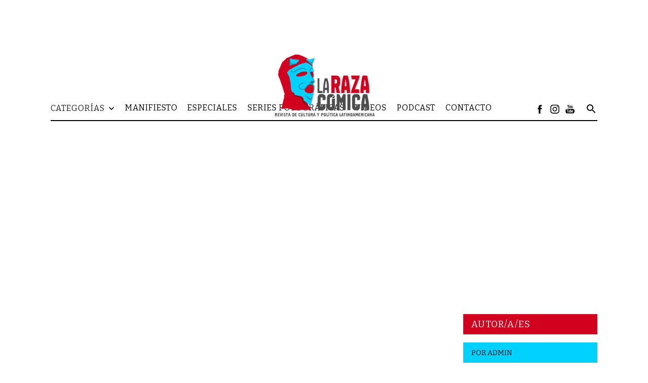

--- FILE ---
content_type: text/html; charset=UTF-8
request_url: https://razacomica.cl/sitio/2020/08/13/a-un-ano-del-lanzamiento-de-rios-y-provincias-de-romina-reyes-vestigios-de-una-presentacion/
body_size: 83776
content:
<!DOCTYPE html>
<html data-wf-page="67e2fd7684ca2693013cf712" data-wf-site="67e2fd7684ca2693013cf700" lang="en" lang="es"><head><meta charset="utf-8">
<meta content="width=device-width, initial-scale=1" name="viewport">
<link href="https://fonts.googleapis.com" rel="preconnect">
<link href="https://fonts.gstatic.com" rel="preconnect" crossorigin="anonymous">
<script src="https://ajax.googleapis.com/ajax/libs/webfont/1.6.26/webfont.js" type="text/javascript"></script>
<script type="text/javascript">WebFont.load({
google: {
families: ["Montserrat:100,100italic,200,200italic,300,300italic,400,400italic,500,500italic,600,600italic,700,700italic,800,800italic,900,900italic","Bitter:400,700,400italic","Oswald:200,300,400,500,600,700","Roboto:100,300,regular,500,700,900","Zilla Slab:300,300italic,regular,italic,500,500italic,600,600italic,700,700italic"]
}});</script>
<script type="text/javascript">!function(o,c){var n=c.documentElement,t=" w-mod-";n.className+=t+"js",("ontouchstart"in o||o.DocumentTouch&&c instanceof DocumentTouch)&&(n.className+=t+"touch")}(window,document);</script>
<link href="https://razacomica.cl/sitio/wp-content/themes/raza-comica/assets/images/favicon.png?v=1752335967" rel="shortcut icon" type="image/x-icon">
<link href="https://razacomica.cl/sitio/wp-content/themes/raza-comica/assets/images/webclip.png?v=1752335967" rel="apple-touch-icon"><title>A un año del lanzamiento de “Ríos y provincias” de Romina Reyes: vestigios de una presentación &#x2d; La Raza Cómica</title>
	<style>img:is([sizes="auto" i], [sizes^="auto," i]) { contain-intrinsic-size: 3000px 1500px }</style>
	
<!-- The SEO Framework por Sybre Waaijer -->
<meta name="robots" content="max-snippet:-1,max-image-preview:large,max-video-preview:-1" />
<link rel="canonical" href="https://razacomica.cl/sitio/2020/08/13/a-un-ano-del-lanzamiento-de-rios-y-provincias-de-romina-reyes-vestigios-de-una-presentacion/" />
<meta name="description" content="[vc_row][vc_column][vc_column_text] [/vc_column_text][/vc_column][/vc_row][vc_row][vc_column][vc_empty_space][/vc_column][/vc_row][vc_row][vc_column][vc_column&#8230;" />
<meta property="og:type" content="article" />
<meta property="og:locale" content="es_ES" />
<meta property="og:site_name" content="La Raza Cómica" />
<meta property="og:title" content="A un año del lanzamiento de “Ríos y provincias” de Romina Reyes: vestigios de una presentación" />
<meta property="og:description" content="[vc_row][vc_column][vc_column_text] [/vc_column_text][/vc_column][/vc_row][vc_row][vc_column][vc_empty_space][/vc_column][/vc_row][vc_row][vc_column][vc_column_text] [/vc_column_text][vc_empty_space][/" />
<meta property="og:url" content="https://razacomica.cl/sitio/2020/08/13/a-un-ano-del-lanzamiento-de-rios-y-provincias-de-romina-reyes-vestigios-de-una-presentacion/" />
<meta property="og:image" content="https://razacomica.cl/sitio/wp-content/uploads/2020/08/rios-y-provincias.jpeg" />
<meta property="og:image:width" content="1280" />
<meta property="og:image:height" content="960" />
<meta property="article:published_time" content="2020-08-13T03:55:16+00:00" />
<meta property="article:modified_time" content="2020-08-13T14:28:46+00:00" />
<meta name="twitter:card" content="summary_large_image" />
<meta name="twitter:title" content="A un año del lanzamiento de “Ríos y provincias” de Romina Reyes: vestigios de una presentación" />
<meta name="twitter:description" content="[vc_row][vc_column][vc_column_text] [/vc_column_text][/vc_column][/vc_row][vc_row][vc_column][vc_empty_space][/vc_column][/vc_row][vc_row][vc_column][vc_column_text] [/vc_column_text][vc_empty_space][/" />
<meta name="twitter:image" content="https://razacomica.cl/sitio/wp-content/uploads/2020/08/rios-y-provincias.jpeg" />
<script type="application/ld+json">{"@context":"https://schema.org","@graph":[{"@type":"WebSite","@id":"https://razacomica.cl/sitio/#/schema/WebSite","url":"https://razacomica.cl/sitio/","name":"La Raza Cómica","description":"Cultura y política latinoamericana","inLanguage":"es","potentialAction":{"@type":"SearchAction","target":{"@type":"EntryPoint","urlTemplate":"https://razacomica.cl/sitio/search/{search_term_string}/"},"query-input":"required name=search_term_string"},"publisher":{"@type":"Organization","@id":"https://razacomica.cl/sitio/#/schema/Organization","name":"La Raza Cómica","url":"https://razacomica.cl/sitio/","logo":{"@type":"ImageObject","url":"https://razacomica.cl/sitio/wp-content/uploads/2020/08/cropped-favicon.png","contentUrl":"https://razacomica.cl/sitio/wp-content/uploads/2020/08/cropped-favicon.png","width":512,"height":512}}},{"@type":"WebPage","@id":"https://razacomica.cl/sitio/2020/08/13/a-un-ano-del-lanzamiento-de-rios-y-provincias-de-romina-reyes-vestigios-de-una-presentacion/","url":"https://razacomica.cl/sitio/2020/08/13/a-un-ano-del-lanzamiento-de-rios-y-provincias-de-romina-reyes-vestigios-de-una-presentacion/","name":"A un año del lanzamiento de “Ríos y provincias” de Romina Reyes: vestigios de una presentación &#x2d; La Raza Cómica","description":"[vc_row][vc_column][vc_column_text] [/vc_column_text][/vc_column][/vc_row][vc_row][vc_column][vc_empty_space][/vc_column][/vc_row][vc_row][vc_column][vc_column&#8230;","inLanguage":"es","isPartOf":{"@id":"https://razacomica.cl/sitio/#/schema/WebSite"},"breadcrumb":{"@type":"BreadcrumbList","@id":"https://razacomica.cl/sitio/#/schema/BreadcrumbList","itemListElement":[{"@type":"ListItem","position":1,"item":"https://razacomica.cl/sitio/","name":"La Raza Cómica"},{"@type":"ListItem","position":2,"item":"https://razacomica.cl/sitio/category/categorias-revista/","name":"Categoría: Categorias revista"},{"@type":"ListItem","position":3,"item":"https://razacomica.cl/sitio/category/categorias-revista/la-ciudad-letrada/","name":"Categoría: La ciudad letrada"},{"@type":"ListItem","position":4,"name":"A un año del lanzamiento de “Ríos y provincias” de Romina Reyes: vestigios de una presentación"}]},"potentialAction":{"@type":"ReadAction","target":"https://razacomica.cl/sitio/2020/08/13/a-un-ano-del-lanzamiento-de-rios-y-provincias-de-romina-reyes-vestigios-de-una-presentacion/"},"datePublished":"2020-08-13T03:55:16+00:00","dateModified":"2020-08-13T14:28:46+00:00","author":{"@type":"Person","@id":"https://razacomica.cl/sitio/#/schema/Person/dd97893b55c4d4da9405e20f42ef1079","name":"admin","description":"La raza..."}}]}</script>
<!-- / The SEO Framework por Sybre Waaijer | 17.87ms meta | 7.16ms boot -->

<script>
window._wpemojiSettings = {"baseUrl":"https:\/\/s.w.org\/images\/core\/emoji\/16.0.1\/72x72\/","ext":".png","svgUrl":"https:\/\/s.w.org\/images\/core\/emoji\/16.0.1\/svg\/","svgExt":".svg","source":{"concatemoji":"https:\/\/razacomica.cl\/sitio\/wp-includes\/js\/wp-emoji-release.min.js?ver=6.8.3"}};
/*! This file is auto-generated */
!function(s,n){var o,i,e;function c(e){try{var t={supportTests:e,timestamp:(new Date).valueOf()};sessionStorage.setItem(o,JSON.stringify(t))}catch(e){}}function p(e,t,n){e.clearRect(0,0,e.canvas.width,e.canvas.height),e.fillText(t,0,0);var t=new Uint32Array(e.getImageData(0,0,e.canvas.width,e.canvas.height).data),a=(e.clearRect(0,0,e.canvas.width,e.canvas.height),e.fillText(n,0,0),new Uint32Array(e.getImageData(0,0,e.canvas.width,e.canvas.height).data));return t.every(function(e,t){return e===a[t]})}function u(e,t){e.clearRect(0,0,e.canvas.width,e.canvas.height),e.fillText(t,0,0);for(var n=e.getImageData(16,16,1,1),a=0;a<n.data.length;a++)if(0!==n.data[a])return!1;return!0}function f(e,t,n,a){switch(t){case"flag":return n(e,"\ud83c\udff3\ufe0f\u200d\u26a7\ufe0f","\ud83c\udff3\ufe0f\u200b\u26a7\ufe0f")?!1:!n(e,"\ud83c\udde8\ud83c\uddf6","\ud83c\udde8\u200b\ud83c\uddf6")&&!n(e,"\ud83c\udff4\udb40\udc67\udb40\udc62\udb40\udc65\udb40\udc6e\udb40\udc67\udb40\udc7f","\ud83c\udff4\u200b\udb40\udc67\u200b\udb40\udc62\u200b\udb40\udc65\u200b\udb40\udc6e\u200b\udb40\udc67\u200b\udb40\udc7f");case"emoji":return!a(e,"\ud83e\udedf")}return!1}function g(e,t,n,a){var r="undefined"!=typeof WorkerGlobalScope&&self instanceof WorkerGlobalScope?new OffscreenCanvas(300,150):s.createElement("canvas"),o=r.getContext("2d",{willReadFrequently:!0}),i=(o.textBaseline="top",o.font="600 32px Arial",{});return e.forEach(function(e){i[e]=t(o,e,n,a)}),i}function t(e){var t=s.createElement("script");t.src=e,t.defer=!0,s.head.appendChild(t)}"undefined"!=typeof Promise&&(o="wpEmojiSettingsSupports",i=["flag","emoji"],n.supports={everything:!0,everythingExceptFlag:!0},e=new Promise(function(e){s.addEventListener("DOMContentLoaded",e,{once:!0})}),new Promise(function(t){var n=function(){try{var e=JSON.parse(sessionStorage.getItem(o));if("object"==typeof e&&"number"==typeof e.timestamp&&(new Date).valueOf()<e.timestamp+604800&&"object"==typeof e.supportTests)return e.supportTests}catch(e){}return null}();if(!n){if("undefined"!=typeof Worker&&"undefined"!=typeof OffscreenCanvas&&"undefined"!=typeof URL&&URL.createObjectURL&&"undefined"!=typeof Blob)try{var e="postMessage("+g.toString()+"("+[JSON.stringify(i),f.toString(),p.toString(),u.toString()].join(",")+"));",a=new Blob([e],{type:"text/javascript"}),r=new Worker(URL.createObjectURL(a),{name:"wpTestEmojiSupports"});return void(r.onmessage=function(e){c(n=e.data),r.terminate(),t(n)})}catch(e){}c(n=g(i,f,p,u))}t(n)}).then(function(e){for(var t in e)n.supports[t]=e[t],n.supports.everything=n.supports.everything&&n.supports[t],"flag"!==t&&(n.supports.everythingExceptFlag=n.supports.everythingExceptFlag&&n.supports[t]);n.supports.everythingExceptFlag=n.supports.everythingExceptFlag&&!n.supports.flag,n.DOMReady=!1,n.readyCallback=function(){n.DOMReady=!0}}).then(function(){return e}).then(function(){var e;n.supports.everything||(n.readyCallback(),(e=n.source||{}).concatemoji?t(e.concatemoji):e.wpemoji&&e.twemoji&&(t(e.twemoji),t(e.wpemoji)))}))}((window,document),window._wpemojiSettings);
</script>
<link rel='stylesheet' id='normalize-css' href='https://razacomica.cl/sitio/wp-content/themes/raza-comica/assets/css/normalize.css?ver=1752335967' media='all' />
<link rel='stylesheet' id='webflow-css' href='https://razacomica.cl/sitio/wp-content/themes/raza-comica/assets/css/webflow.css?ver=1752335967' media='all' />
<link rel='stylesheet' id='razacomicawebflow-css' href='https://razacomica.cl/sitio/wp-content/themes/raza-comica/assets/css/razacomica.webflow.css?ver=1752335967' media='all' />
<style id='wp-emoji-styles-inline-css'>

	img.wp-smiley, img.emoji {
		display: inline !important;
		border: none !important;
		box-shadow: none !important;
		height: 1em !important;
		width: 1em !important;
		margin: 0 0.07em !important;
		vertical-align: -0.1em !important;
		background: none !important;
		padding: 0 !important;
	}
</style>
<link rel='stylesheet' id='wp-block-library-css' href='https://razacomica.cl/sitio/wp-includes/css/dist/block-library/style.min.css?ver=6.8.3' media='all' />
<style id='wp-block-library-theme-inline-css'>
.wp-block-audio :where(figcaption){color:#555;font-size:13px;text-align:center}.is-dark-theme .wp-block-audio :where(figcaption){color:#ffffffa6}.wp-block-audio{margin:0 0 1em}.wp-block-code{border:1px solid #ccc;border-radius:4px;font-family:Menlo,Consolas,monaco,monospace;padding:.8em 1em}.wp-block-embed :where(figcaption){color:#555;font-size:13px;text-align:center}.is-dark-theme .wp-block-embed :where(figcaption){color:#ffffffa6}.wp-block-embed{margin:0 0 1em}.blocks-gallery-caption{color:#555;font-size:13px;text-align:center}.is-dark-theme .blocks-gallery-caption{color:#ffffffa6}:root :where(.wp-block-image figcaption){color:#555;font-size:13px;text-align:center}.is-dark-theme :root :where(.wp-block-image figcaption){color:#ffffffa6}.wp-block-image{margin:0 0 1em}.wp-block-pullquote{border-bottom:4px solid;border-top:4px solid;color:currentColor;margin-bottom:1.75em}.wp-block-pullquote cite,.wp-block-pullquote footer,.wp-block-pullquote__citation{color:currentColor;font-size:.8125em;font-style:normal;text-transform:uppercase}.wp-block-quote{border-left:.25em solid;margin:0 0 1.75em;padding-left:1em}.wp-block-quote cite,.wp-block-quote footer{color:currentColor;font-size:.8125em;font-style:normal;position:relative}.wp-block-quote:where(.has-text-align-right){border-left:none;border-right:.25em solid;padding-left:0;padding-right:1em}.wp-block-quote:where(.has-text-align-center){border:none;padding-left:0}.wp-block-quote.is-large,.wp-block-quote.is-style-large,.wp-block-quote:where(.is-style-plain){border:none}.wp-block-search .wp-block-search__label{font-weight:700}.wp-block-search__button{border:1px solid #ccc;padding:.375em .625em}:where(.wp-block-group.has-background){padding:1.25em 2.375em}.wp-block-separator.has-css-opacity{opacity:.4}.wp-block-separator{border:none;border-bottom:2px solid;margin-left:auto;margin-right:auto}.wp-block-separator.has-alpha-channel-opacity{opacity:1}.wp-block-separator:not(.is-style-wide):not(.is-style-dots){width:100px}.wp-block-separator.has-background:not(.is-style-dots){border-bottom:none;height:1px}.wp-block-separator.has-background:not(.is-style-wide):not(.is-style-dots){height:2px}.wp-block-table{margin:0 0 1em}.wp-block-table td,.wp-block-table th{word-break:normal}.wp-block-table :where(figcaption){color:#555;font-size:13px;text-align:center}.is-dark-theme .wp-block-table :where(figcaption){color:#ffffffa6}.wp-block-video :where(figcaption){color:#555;font-size:13px;text-align:center}.is-dark-theme .wp-block-video :where(figcaption){color:#ffffffa6}.wp-block-video{margin:0 0 1em}:root :where(.wp-block-template-part.has-background){margin-bottom:0;margin-top:0;padding:1.25em 2.375em}
</style>
<style id='classic-theme-styles-inline-css'>
/*! This file is auto-generated */
.wp-block-button__link{color:#fff;background-color:#32373c;border-radius:9999px;box-shadow:none;text-decoration:none;padding:calc(.667em + 2px) calc(1.333em + 2px);font-size:1.125em}.wp-block-file__button{background:#32373c;color:#fff;text-decoration:none}
</style>
<style id='global-styles-inline-css'>
:root{--wp--preset--aspect-ratio--square: 1;--wp--preset--aspect-ratio--4-3: 4/3;--wp--preset--aspect-ratio--3-4: 3/4;--wp--preset--aspect-ratio--3-2: 3/2;--wp--preset--aspect-ratio--2-3: 2/3;--wp--preset--aspect-ratio--16-9: 16/9;--wp--preset--aspect-ratio--9-16: 9/16;--wp--preset--color--black: #000000;--wp--preset--color--cyan-bluish-gray: #abb8c3;--wp--preset--color--white: #ffffff;--wp--preset--color--pale-pink: #f78da7;--wp--preset--color--vivid-red: #cf2e2e;--wp--preset--color--luminous-vivid-orange: #ff6900;--wp--preset--color--luminous-vivid-amber: #fcb900;--wp--preset--color--light-green-cyan: #7bdcb5;--wp--preset--color--vivid-green-cyan: #00d084;--wp--preset--color--pale-cyan-blue: #8ed1fc;--wp--preset--color--vivid-cyan-blue: #0693e3;--wp--preset--color--vivid-purple: #9b51e0;--wp--preset--gradient--vivid-cyan-blue-to-vivid-purple: linear-gradient(135deg,rgba(6,147,227,1) 0%,rgb(155,81,224) 100%);--wp--preset--gradient--light-green-cyan-to-vivid-green-cyan: linear-gradient(135deg,rgb(122,220,180) 0%,rgb(0,208,130) 100%);--wp--preset--gradient--luminous-vivid-amber-to-luminous-vivid-orange: linear-gradient(135deg,rgba(252,185,0,1) 0%,rgba(255,105,0,1) 100%);--wp--preset--gradient--luminous-vivid-orange-to-vivid-red: linear-gradient(135deg,rgba(255,105,0,1) 0%,rgb(207,46,46) 100%);--wp--preset--gradient--very-light-gray-to-cyan-bluish-gray: linear-gradient(135deg,rgb(238,238,238) 0%,rgb(169,184,195) 100%);--wp--preset--gradient--cool-to-warm-spectrum: linear-gradient(135deg,rgb(74,234,220) 0%,rgb(151,120,209) 20%,rgb(207,42,186) 40%,rgb(238,44,130) 60%,rgb(251,105,98) 80%,rgb(254,248,76) 100%);--wp--preset--gradient--blush-light-purple: linear-gradient(135deg,rgb(255,206,236) 0%,rgb(152,150,240) 100%);--wp--preset--gradient--blush-bordeaux: linear-gradient(135deg,rgb(254,205,165) 0%,rgb(254,45,45) 50%,rgb(107,0,62) 100%);--wp--preset--gradient--luminous-dusk: linear-gradient(135deg,rgb(255,203,112) 0%,rgb(199,81,192) 50%,rgb(65,88,208) 100%);--wp--preset--gradient--pale-ocean: linear-gradient(135deg,rgb(255,245,203) 0%,rgb(182,227,212) 50%,rgb(51,167,181) 100%);--wp--preset--gradient--electric-grass: linear-gradient(135deg,rgb(202,248,128) 0%,rgb(113,206,126) 100%);--wp--preset--gradient--midnight: linear-gradient(135deg,rgb(2,3,129) 0%,rgb(40,116,252) 100%);--wp--preset--font-size--small: 13px;--wp--preset--font-size--medium: 20px;--wp--preset--font-size--large: 36px;--wp--preset--font-size--x-large: 42px;--wp--preset--spacing--20: 0.44rem;--wp--preset--spacing--30: 0.67rem;--wp--preset--spacing--40: 1rem;--wp--preset--spacing--50: 1.5rem;--wp--preset--spacing--60: 2.25rem;--wp--preset--spacing--70: 3.38rem;--wp--preset--spacing--80: 5.06rem;--wp--preset--shadow--natural: 6px 6px 9px rgba(0, 0, 0, 0.2);--wp--preset--shadow--deep: 12px 12px 50px rgba(0, 0, 0, 0.4);--wp--preset--shadow--sharp: 6px 6px 0px rgba(0, 0, 0, 0.2);--wp--preset--shadow--outlined: 6px 6px 0px -3px rgba(255, 255, 255, 1), 6px 6px rgba(0, 0, 0, 1);--wp--preset--shadow--crisp: 6px 6px 0px rgba(0, 0, 0, 1);}:where(.is-layout-flex){gap: 0.5em;}:where(.is-layout-grid){gap: 0.5em;}body .is-layout-flex{display: flex;}.is-layout-flex{flex-wrap: wrap;align-items: center;}.is-layout-flex > :is(*, div){margin: 0;}body .is-layout-grid{display: grid;}.is-layout-grid > :is(*, div){margin: 0;}:where(.wp-block-columns.is-layout-flex){gap: 2em;}:where(.wp-block-columns.is-layout-grid){gap: 2em;}:where(.wp-block-post-template.is-layout-flex){gap: 1.25em;}:where(.wp-block-post-template.is-layout-grid){gap: 1.25em;}.has-black-color{color: var(--wp--preset--color--black) !important;}.has-cyan-bluish-gray-color{color: var(--wp--preset--color--cyan-bluish-gray) !important;}.has-white-color{color: var(--wp--preset--color--white) !important;}.has-pale-pink-color{color: var(--wp--preset--color--pale-pink) !important;}.has-vivid-red-color{color: var(--wp--preset--color--vivid-red) !important;}.has-luminous-vivid-orange-color{color: var(--wp--preset--color--luminous-vivid-orange) !important;}.has-luminous-vivid-amber-color{color: var(--wp--preset--color--luminous-vivid-amber) !important;}.has-light-green-cyan-color{color: var(--wp--preset--color--light-green-cyan) !important;}.has-vivid-green-cyan-color{color: var(--wp--preset--color--vivid-green-cyan) !important;}.has-pale-cyan-blue-color{color: var(--wp--preset--color--pale-cyan-blue) !important;}.has-vivid-cyan-blue-color{color: var(--wp--preset--color--vivid-cyan-blue) !important;}.has-vivid-purple-color{color: var(--wp--preset--color--vivid-purple) !important;}.has-black-background-color{background-color: var(--wp--preset--color--black) !important;}.has-cyan-bluish-gray-background-color{background-color: var(--wp--preset--color--cyan-bluish-gray) !important;}.has-white-background-color{background-color: var(--wp--preset--color--white) !important;}.has-pale-pink-background-color{background-color: var(--wp--preset--color--pale-pink) !important;}.has-vivid-red-background-color{background-color: var(--wp--preset--color--vivid-red) !important;}.has-luminous-vivid-orange-background-color{background-color: var(--wp--preset--color--luminous-vivid-orange) !important;}.has-luminous-vivid-amber-background-color{background-color: var(--wp--preset--color--luminous-vivid-amber) !important;}.has-light-green-cyan-background-color{background-color: var(--wp--preset--color--light-green-cyan) !important;}.has-vivid-green-cyan-background-color{background-color: var(--wp--preset--color--vivid-green-cyan) !important;}.has-pale-cyan-blue-background-color{background-color: var(--wp--preset--color--pale-cyan-blue) !important;}.has-vivid-cyan-blue-background-color{background-color: var(--wp--preset--color--vivid-cyan-blue) !important;}.has-vivid-purple-background-color{background-color: var(--wp--preset--color--vivid-purple) !important;}.has-black-border-color{border-color: var(--wp--preset--color--black) !important;}.has-cyan-bluish-gray-border-color{border-color: var(--wp--preset--color--cyan-bluish-gray) !important;}.has-white-border-color{border-color: var(--wp--preset--color--white) !important;}.has-pale-pink-border-color{border-color: var(--wp--preset--color--pale-pink) !important;}.has-vivid-red-border-color{border-color: var(--wp--preset--color--vivid-red) !important;}.has-luminous-vivid-orange-border-color{border-color: var(--wp--preset--color--luminous-vivid-orange) !important;}.has-luminous-vivid-amber-border-color{border-color: var(--wp--preset--color--luminous-vivid-amber) !important;}.has-light-green-cyan-border-color{border-color: var(--wp--preset--color--light-green-cyan) !important;}.has-vivid-green-cyan-border-color{border-color: var(--wp--preset--color--vivid-green-cyan) !important;}.has-pale-cyan-blue-border-color{border-color: var(--wp--preset--color--pale-cyan-blue) !important;}.has-vivid-cyan-blue-border-color{border-color: var(--wp--preset--color--vivid-cyan-blue) !important;}.has-vivid-purple-border-color{border-color: var(--wp--preset--color--vivid-purple) !important;}.has-vivid-cyan-blue-to-vivid-purple-gradient-background{background: var(--wp--preset--gradient--vivid-cyan-blue-to-vivid-purple) !important;}.has-light-green-cyan-to-vivid-green-cyan-gradient-background{background: var(--wp--preset--gradient--light-green-cyan-to-vivid-green-cyan) !important;}.has-luminous-vivid-amber-to-luminous-vivid-orange-gradient-background{background: var(--wp--preset--gradient--luminous-vivid-amber-to-luminous-vivid-orange) !important;}.has-luminous-vivid-orange-to-vivid-red-gradient-background{background: var(--wp--preset--gradient--luminous-vivid-orange-to-vivid-red) !important;}.has-very-light-gray-to-cyan-bluish-gray-gradient-background{background: var(--wp--preset--gradient--very-light-gray-to-cyan-bluish-gray) !important;}.has-cool-to-warm-spectrum-gradient-background{background: var(--wp--preset--gradient--cool-to-warm-spectrum) !important;}.has-blush-light-purple-gradient-background{background: var(--wp--preset--gradient--blush-light-purple) !important;}.has-blush-bordeaux-gradient-background{background: var(--wp--preset--gradient--blush-bordeaux) !important;}.has-luminous-dusk-gradient-background{background: var(--wp--preset--gradient--luminous-dusk) !important;}.has-pale-ocean-gradient-background{background: var(--wp--preset--gradient--pale-ocean) !important;}.has-electric-grass-gradient-background{background: var(--wp--preset--gradient--electric-grass) !important;}.has-midnight-gradient-background{background: var(--wp--preset--gradient--midnight) !important;}.has-small-font-size{font-size: var(--wp--preset--font-size--small) !important;}.has-medium-font-size{font-size: var(--wp--preset--font-size--medium) !important;}.has-large-font-size{font-size: var(--wp--preset--font-size--large) !important;}.has-x-large-font-size{font-size: var(--wp--preset--font-size--x-large) !important;}
:where(.wp-block-post-template.is-layout-flex){gap: 1.25em;}:where(.wp-block-post-template.is-layout-grid){gap: 1.25em;}
:where(.wp-block-columns.is-layout-flex){gap: 2em;}:where(.wp-block-columns.is-layout-grid){gap: 2em;}
:root :where(.wp-block-pullquote){font-size: 1.5em;line-height: 1.6;}
</style>
<link rel='stylesheet' id='udesly-common-css' href='https://razacomica.cl/sitio/wp-content/plugins/udesly-wp-app-master/assets/frontend/css/common.css?ver=3.0.0@beta50' media='all' />
<script src="https://razacomica.cl/sitio/wp-includes/js/jquery/jquery.min.js?ver=3.7.1" id="jquery-core-js"></script>
<script src="https://razacomica.cl/sitio/wp-includes/js/jquery/jquery-migrate.min.js?ver=3.4.1" id="jquery-migrate-js"></script>
<link rel="https://api.w.org/" href="https://razacomica.cl/sitio/wp-json/" /><link rel="alternate" title="JSON" type="application/json" href="https://razacomica.cl/sitio/wp-json/wp/v2/posts/12403" /><link rel="EditURI" type="application/rsd+xml" title="RSD" href="https://razacomica.cl/sitio/xmlrpc.php?rsd" />
<link rel="alternate" title="oEmbed (JSON)" type="application/json+oembed" href="https://razacomica.cl/sitio/wp-json/oembed/1.0/embed?url=https%3A%2F%2Frazacomica.cl%2Fsitio%2F2020%2F08%2F13%2Fa-un-ano-del-lanzamiento-de-rios-y-provincias-de-romina-reyes-vestigios-de-una-presentacion%2F" />
<link rel="alternate" title="oEmbed (XML)" type="text/xml+oembed" href="https://razacomica.cl/sitio/wp-json/oembed/1.0/embed?url=https%3A%2F%2Frazacomica.cl%2Fsitio%2F2020%2F08%2F13%2Fa-un-ano-del-lanzamiento-de-rios-y-provincias-de-romina-reyes-vestigios-de-una-presentacion%2F&#038;format=xml" />
    <style type="text/css">
    .w-richtext figure:has(iframe) {
      position: relative;
      max-width: 100%;
      padding-bottom: 56.25%;
      height: 0;
      overflow: hidden;
    }

    .w-richtext figure:has(iframe) iframe {
      position: absolute;
      top: 0;
      left: 0;
      width: 100% !important;
      height: 100% !important;
      border: 0;
    }
    </style>
    <link rel="icon" href="https://razacomica.cl/sitio/wp-content/uploads/2020/08/cropped-favicon-32x32.png" sizes="32x32" />
<link rel="icon" href="https://razacomica.cl/sitio/wp-content/uploads/2020/08/cropped-favicon-192x192.png" sizes="192x192" />
<link rel="apple-touch-icon" href="https://razacomica.cl/sitio/wp-content/uploads/2020/08/cropped-favicon-180x180.png" />
<meta name="msapplication-TileImage" content="https://razacomica.cl/sitio/wp-content/uploads/2020/08/cropped-favicon-270x270.png" />
		<style id="wp-custom-css">
			.w-richtext figure:has(iframe) {
  position: relative;
  max-width: 100%;
  padding-bottom: 56.25%;
  height: 0;
  overflow: hidden;
}

.w-richtext figure:has(iframe) iframe {
  position: absolute;
  top: 0;
  left: 0;
  width: 100% !important;
  height: 100% !important;
  border: 0;
}


		</style>
		</head>
<body class="wp-singular post-template-default single single-post postid-12403 single-format-standard wp-embed-responsive wp-theme-raza-comica">
     
  <main class="page-wrapper">
    <div data-animation="default" class="navbar w-nav" data-easing2="ease" data-easing="ease" data-collapse="medium" data-w-id="4cf301b6-6886-ce5f-16b7-0518ef44f5da" role="banner" data-duration="400">
      <div class="main-nav-container w-container">
        <nav role="navigation" class="nav-menu w-nav-menu">
          <div class="nav-links-wrapper">
            <div class="div-block">
              <div data-hover="false" data-delay="0" class="dropdown-2 w-dropdown">
                <div class="dropdown-toggle w-dropdown-toggle">
                  <div class="w-icon-dropdown-toggle"></div>
                  <div class="text-link uppercase secondary-font" data-text="t4d493524">categorías</div>
                </div>
                <nav class="dropdown-list w-dropdown-list">
                  <div class="w-dyn-list" udy-collection="categories">
                    <div role="list" class="w-dyn-items">
                      <div role="listitem" class="w-dyn-item">
                        <a href="https://razacomica.cl/sitio/category/categorias-revista/a-desalambrar/" class="text-link uppercase secondary-font w-dropdown-link" data-wpel-link="internal">A desalambrar</a>
                      </div><div role="listitem" class="w-dyn-item">
                        <a href="https://razacomica.cl/sitio/category/categorias-revista/agarrando-pueblo/" class="text-link uppercase secondary-font w-dropdown-link" data-wpel-link="internal">Agarrando pueblo</a>
                      </div><div role="listitem" class="w-dyn-item">
                        <a href="https://razacomica.cl/sitio/category/categorias-revista/civilizacion-y-barbarie/" class="text-link uppercase secondary-font w-dropdown-link" data-wpel-link="internal">Civilizacion y barbarie</a>
                      </div><div role="listitem" class="w-dyn-item">
                        <a href="https://razacomica.cl/sitio/category/categorias-revista/la-ciudad-letrada/" class="text-link uppercase secondary-font w-dropdown-link" data-wpel-link="internal">La ciudad letrada</a>
                      </div><div role="listitem" class="w-dyn-item">
                        <a href="https://razacomica.cl/sitio/category/categorias-revista/las-entranas-del-monstruo/" class="text-link uppercase secondary-font w-dropdown-link" data-wpel-link="internal">Las entrañas del monstruo</a>
                      </div><div role="listitem" class="w-dyn-item">
                        <a href="https://razacomica.cl/sitio/category/categorias-revista/persiana-americana/" class="text-link uppercase secondary-font w-dropdown-link" data-wpel-link="internal">Persiana americana</a>
                      </div><div role="listitem" class="w-dyn-item">
                        <a href="https://razacomica.cl/sitio/category/categorias-revista/piel-negra-mascaras-blancas/" class="text-link uppercase secondary-font w-dropdown-link" data-wpel-link="internal">Piel negra mascaras blancas</a>
                      </div><div role="listitem" class="w-dyn-item">
                        <a href="https://razacomica.cl/sitio/category/categorias-revista/tupi-or-not-tupi/" class="text-link uppercase secondary-font w-dropdown-link" data-wpel-link="internal">Tupi or not tupi</a>
                      </div><div role="listitem" class="w-dyn-item">
                        <a href="https://razacomica.cl/sitio/category/categorias-revista/yo-la-peor-de-todas/" class="text-link uppercase secondary-font w-dropdown-link" data-wpel-link="internal">Yo la peor de todas</a>
                      </div>                    </div>
                                      </div>
                 </nav>
              </div>
              <a data-w-id="4cf301b6-6886-ce5f-16b7-0518ef44f5e8" href="https://razacomica.cl/sitio/manifiesto" class="main-link nav w-inline-block" data-link="a3a6869fb" data-wpel-link="internal">
                <div class="text-link uppercase secondary-font" data-text="t3a6869fb">manifiesto</div>
              </a>
              <a href="https://razacomica.cl/sitio/especiales" class="main-link nav align-center w-inline-block" data-link="a-40a5b9e" data-wpel-link="internal">
                <div class="text-link uppercase secondary-font" data-text="tn40a5b9e">especiales</div>
              </a>
              <a href="https://razacomica.cl/sitio/series-fotograficas" class="main-link nav align-center w-inline-block" data-link="a-26db7a4a" data-wpel-link="internal">
                <div class="text-link uppercase secondary-font" data-text="tn1e62b777">Series fotográficas</div>
              </a>
              <a href="https://razacomica.cl/sitio/videos" class="main-link nav align-center w-inline-block" data-link="a-30ad84a8" data-wpel-link="internal">
                <div class="text-link uppercase secondary-font" data-text="tn30ad84a8">videos</div>
              </a>
              <div data-hover="false" data-delay="0" class="dropdown w-dropdown">
                <div class="dropdown-toggle w-dropdown-toggle">
                  <div class="w-icon-dropdown-toggle"></div>
                  <div class="text-link uppercase secondary-font" data-text="t4b39f64b">multimedia</div>
                </div>
                <nav class="dropdown-list w-dropdown-list">
                  <a href="#" class="text-link uppercase secondary-font w-dropdown-link" data-text="tn69167f57" data-link="a23">series fotográficas</a>
                  <a href="#" class="text-link uppercase secondary-font w-dropdown-link" data-text="tn30ad84a8" data-link="a23">videos</a>
                </nav>
              </div>
              <a href="https://www.ivoox.com/podcast-raza-comica_sq_f1171151_1.html" target="_blank" class="main-link nav align-center w-inline-block" data-link="a-640c9dc5" data-wpel-link="external" rel="external noopener noreferrer">
                <div class="text-link uppercase secondary-font" data-text="tn182c7cfc">podcast</div>
              </a>
              <a data-w-id="4cf301b6-6886-ce5f-16b7-0518ef44f5ed" href="https://razacomica.cl/sitio/contacto" class="main-link nav align-center w-inline-block" data-link="a-21d29fb1" data-wpel-link="internal">
                <div class="text-link uppercase secondary-font" data-text="tn21d29fb1">contacto</div>
              </a>
            </div>
            <div class="div-block oculto">
              <a href="https://razacomica.cl/sitio/articulos" class="main-link nav w-inline-block" data-link="a215da6f8" data-wpel-link="internal">
                <div class="text-link uppercase secondary-font" data-text="tn2bf13095">a desalambrar</div>
              </a>
              <a href="#" class="main-link nav w-inline-block" data-link="a23">
                <div class="text-link uppercase secondary-font" data-text="tn6ddac54e">agarrando pueblo</div>
              </a>
              <a href="#" class="main-link nav w-inline-block" data-link="a23">
                <div class="text-link uppercase secondary-font" data-text="t46c55ca5">civilización y barbarie</div>
              </a>
              <a href="https://razacomica.cl/sitio/contacto" class="main-link nav align-center w-inline-block" data-link="a-21d29fb1" data-wpel-link="internal">
                <div class="text-link uppercase secondary-font" data-text="tn50f7656">La ciudad letrada</div>
              </a>
              <a href="https://razacomica.cl/sitio/contacto" class="main-link nav align-center w-inline-block" data-link="a-21d29fb1" data-wpel-link="internal">
                <div class="text-link uppercase secondary-font" data-text="tn6b8bc5e">persiana americana</div>
              </a>
            </div>
            <div class="div-block-2 oculto">
              <a href="https://razacomica.cl/sitio/contacto" class="main-link nav align-center w-inline-block" data-link="a-21d29fb1" data-wpel-link="internal">
                <div class="text-link uppercase secondary-font" data-text="t21f600e9">las entrañas del monstruo</div>
              </a>
              <a href="https://razacomica.cl/sitio/contacto" class="main-link nav align-center w-inline-block" data-link="a-21d29fb1" data-wpel-link="internal">
                <div class="text-link uppercase secondary-font" data-text="t4b4c7288">piel negra, máscaras blancas </div>
              </a>
              <a href="https://razacomica.cl/sitio/contacto" class="main-link nav align-center w-inline-block" data-link="a-21d29fb1" data-wpel-link="internal">
                <div class="text-link uppercase secondary-font" data-text="t1d46f81e">tupi or not tupi</div>
              </a>
              <a href="https://razacomica.cl/sitio/contacto" class="main-link nav align-center w-inline-block" data-link="a-21d29fb1" data-wpel-link="internal">
                <div class="text-link uppercase secondary-font" data-text="tn151b28fd">yo, la peor de todas</div>
              </a>
            </div>
          </div>
          <div data-w-id="4cf301b6-6886-ce5f-16b7-0518ef44f5f2" class="right-side-nav-wrapper">
            <a href="https://www.facebook.com/LaRazaComica" target="_blank" class="navbar-social-icon w-inline-block" data-link="a-37cbf3ff" data-wpel-link="external" rel="external noopener noreferrer"><img src="https://razacomica.cl/sitio/wp-content/themes/raza-comica/assets/images/06-facebook.svg" loading="lazy" width="20" height="20" alt="" data-img="in4092bbb7" srcset=""></a>
            <a href="https://www.instagram.com/larazacomica" target="_blank" class="navbar-social-icon w-inline-block" data-link="a62904381" data-wpel-link="external" rel="external noopener noreferrer"><img src="https://razacomica.cl/sitio/wp-content/themes/raza-comica/assets/images/38-instagram.svg" loading="lazy" width="20" height="20" alt="" data-img="i127bc0da" srcset=""></a>
            <a href="https://www.youtube.com/channel/UCC-3_s1u-amENZCB42YPQ0g" target="_blank" class="navbar-social-icon w-inline-block" data-link="a-72d64d4c" data-wpel-link="external" rel="external noopener noreferrer"><img src="https://razacomica.cl/sitio/wp-content/themes/raza-comica/assets/images/18-youtube.svg" loading="lazy" width="20" height="20" alt="" data-img="in513caf3" srcset=""></a>
            <form action="https://razacomica.cl/sitio" data-w-id="4cf301b6-6886-ce5f-16b7-0518ef44f601" class="search-webflow w-form" method="get" role="search"><img src="https://razacomica.cl/sitio/wp-content/themes/raza-comica/assets/images/search_black_24dp.svg" loading="lazy" alt="" data-img="i64436a1" srcset=""><input class="search-input w-input" maxlength="256" name="s" placeholder="" type="search" id="search" required=""><input type="submit" class="search-button w-button" value="Search"></form>
          </div>
        </nav>
        <a href="/" class="brand w-nav-brand" data-link="a2f" data-wpel-link="internal"><img src="https://razacomica.cl/sitio/wp-content/themes/raza-comica/assets/images/logo_razacomica.png" loading="lazy" alt="" class="nav-logo-svg" data-img="in3104ed8f" srcset=""></a>
        <div class="menu-button w-nav-button">
          <div class="burgher-menu">
            <div data-w-id="3f9d3bc0-1ef8-5acf-f78c-0fb138c9df1e" class="line-burgher-menu _2"></div>
            <div data-w-id="3f9d3bc0-1ef8-5acf-f78c-0fb138c9df1f" class="line-burgher-menu"></div>
          </div>
        </div>
      </div>
      <div class="search-wrapper">
        <form action="https://razacomica.cl/sitio" class="main-search w-form" method="get" role="search"><input class="main-search-imput w-input" maxlength="256" name="s" placeholder="Buscar…" type="search" id="search-2" required=""><input type="submit" class="hide-button w-button" value="Search"></form>
      </div>
    </div>
    <section class="page-content align-left">
      <h1 data-w-id="27eec373-7273-97e7-f508-aebbdf310186" style="-webkit-transform:translate3d(0, 50px, 0) scale3d(1, 1, 1) rotateX(0) rotateY(0) rotateZ(0) skew(0, 0deg);-moz-transform:translate3d(0, 50px, 0) scale3d(1, 1, 1) rotateX(0) rotateY(0) rotateZ(0) skew(0, 0deg);-ms-transform:translate3d(0, 50px, 0) scale3d(1, 1, 1) rotateX(0) rotateY(0) rotateZ(0) skew(0, 0deg);transform:translate3d(0, 50px, 0) scale3d(1, 1, 1) rotateX(0) rotateY(0) rotateZ(0) skew(0, 0deg);opacity:0" class="page-title post">A un año del lanzamiento de “Ríos y provincias” de Romina Reyes: vestigios de una presentación</h1>
      <div data-w-id="12b60671-032e-e286-6f57-280e5c67a406" style="-webkit-transform:translate3d(0, 50px, 0) scale3d(1, 1, 1) rotateX(0) rotateY(0) rotateZ(0) skew(0, 0deg);-moz-transform:translate3d(0, 50px, 0) scale3d(1, 1, 1) rotateX(0) rotateY(0) rotateZ(0) skew(0, 0deg);-ms-transform:translate3d(0, 50px, 0) scale3d(1, 1, 1) rotateX(0) rotateY(0) rotateZ(0) skew(0, 0deg);transform:translate3d(0, 50px, 0) scale3d(1, 1, 1) rotateX(0) rotateY(0) rotateZ(0) skew(0, 0deg);opacity:0" class="hero-subtitle"></div>
      <div class="w-layout-grid main-layout margin-bottom-medium">
        <div id="w-node-_4fc84d6d-a13a-67db-16b5-74c929f23b7c-013cf712" class="column main-layout"><img data-w-id="329f6c43-4f1a-fa70-e0b8-4162e32c364a" loading="lazy" style="-webkit-transform:translate3d(0, 50px, 0) scale3d(1, 1, 1) rotateX(0) rotateY(0) rotateZ(0) skew(0, 0deg);-moz-transform:translate3d(0, 50px, 0) scale3d(1, 1, 1) rotateX(0) rotateY(0) rotateZ(0) skew(0, 0deg);-ms-transform:translate3d(0, 50px, 0) scale3d(1, 1, 1) rotateX(0) rotateY(0) rotateZ(0) skew(0, 0deg);transform:translate3d(0, 50px, 0) scale3d(1, 1, 1) rotateX(0) rotateY(0) rotateZ(0) skew(0, 0deg);opacity:0" src="https://razacomica.cl/sitio/wp-content/uploads/2020/08/rios-y-provincias.jpeg" alt="" class="blog-post-image" srcset="">
          <div class="row-post">
            <div class="larger-text uppercase">agosto 13, 2020</div>
            <div class="post-text margin movil" data-text="t2d">-</div>
                            <div class="w-dyn-list" udy-collection="categories">
              <div role="list" class="w-dyn-items">
                <div role="listitem" class="w-dyn-item">
                  <a href="https://razacomica.cl/sitio/category/categorias-revista/la-ciudad-letrada/" class="w-inline-block" data-wpel-link="internal">
                    <div class="categoria larger-text">La ciudad letrada</div>
                  </a>                </div>              </div>
                          </div>
                         <div class="div-block-14">
                                        </div>
          </div>
          <div class="w-richtext" data-richtext="r3fbe8166"><p></p>
<p class="align-right"> </p>
<p>Vicuña Mackenna con Santa Isabel. 13 de agosto del 2019. A tres voces recordamos las palabras leídas –no así las improvisadas- en el marco del lanzamiento de “Ríos y provincias” (Editorial Montacerdos, 2019), presentado exactamente hace un año atrás, cuando nada hacía presagiar…</p>
<p>¿De qué va esta novela, el segundo libro de Romina Reyes? Eso es lo que nos cuentan desde estos archivos llevados impresos y/o en tablets al Bar Victoria exactamente hace un año atrás las escritoras Arelis Uribe, Paulina Flores y la autora misma. Para quienes estuvimos: nostalgia de los brindis en vivo, de los vinos de honor y los viejos amigos; para los que no: lean el libro.</p>
<p></p>
<h4 style="text-align: center;"><span style="font-size: 24pt;">***</span></h4>
<p></p>
<h6 style="text-align: center;"><span style="font-size: 24pt;"><strong>Arelis Uribe</strong></span></h6>
<h6 style="text-align: center;"><span style="font-size: 24pt;"><strong> </strong></span></h6>
<p><strong>El amor como el origen y solución de todos nuestros problemas</strong></p>
<p>&nbsp;</p>
<p>No sé cómo partir, así que lo haré de la manera más sencilla: yendo de lo general a lo particular. En lo general, en lo grueso, me gusta la estructura de este libro. Es bella y hacia el final coincide consigo misma. Las historias se unen como un delta invertido, como la juntura de dos ríos. En la mitad, cuando las historias comienzan a evidenciar su cruce, me perdí un rato. No entendía bien hacia dónde iba y qué estaba pasando. Quizá porque esa semana yo también estaba perdida. Se murió el papá de un amigo. Me encontré con un ex por voluntad y con otro ex por accidente. Me empecé a despojar de todo lo que soy en Chile para irme a vivir a otro país. Me perdí en la vida y entonces me perdí en el libro. Luego, cuando me reordené, también pude volver a la historia y volví a ese delta invertido, esos ríos que se unen. Eso, la estructura. Luego, la prosa. Me gusta la prosa de la Romina, la forma en que cuenta las cosas, es una prosa directa (probablemente porque viene del periodismo) pero también poética,, llena de frases bellas, que subrayé a lo largo de todo el río. Frases como:</p>
<p> </p>
<p>“Es demasiado caro, me lo quiero robar. Disponerse al daño, ¿era lo mismo que amar? En su cara las cicatrices se confundían con las arrugas. ¿Qué importancia tiene el amor en tu vida? Toda. Lo busco, lo mendigo. Creo que todos mis problemas se relacionan con eso. ¿Por qué chucha Chile siempre se está cayendo? Crees que estar con alguien es cambiar. ¿Será que somos tontos o valientes? Me sentía segura porque estaba con Diego. La gente me dice que me quiere, luego me deja. Son poetas, dijo mi amigo, no saben pasarla bien. Me abrazó y nos dimos besos de arena. Estructuras que parecen estables hasta que te apoyas en ellas para avanzar. Escribe cartas en su cabeza que no llegan nunca al papel. Quise decir algo amable pero en lugar de eso salió una roca. Comprendía que toda despedida era momentánea y que la vida daba vueltas”.</p>
<p> </p>
<p>Subrayaba esas frases y al lado, escribía comentarios. Anoté: “Zambra. Hábil. Ambiente y conflicto. ¡PAF! Hermoso. Sutiles pero profundos. Como si solo ella nombrara el mundo así. Las formas de Reinos están aquí. ¿Qué chucha es el amor? Metaliteratura. Soltar. Desprecio abierto. ¿The Clinic? Ver frágil a una mujer que me hizo sentir amenazada. Pobreza provincia. Poesía. Palíndromo. La dictadura como música incidental. Odiar a los padres. Escapar del amor y perseguirlo a la vez. Ay. Nacimiento y muerte, el empuje de la existencia”.  Y dibujé corazones junto a la palabra “paradero” y junto a la frase “cuicos culiaos”.</p>
<p> </p>
<p>Leer a la Romina me hace preguntarme por la generación literaria que conformamos. Sé que hay personas de nuestra edad que escriben libros en otro rollo, ficciones que nada dicen sobre la chilenidad, pero las tres que estamos aquí adelante esta noche, tenemos en común escribir ficción con mucho tinte autobiográfico. Y si la historia no está basada en nuestras propias heridas, entonces pertenece a la clase social de la que venimos. Los flaites, dice la Paulina. Proletas, les digo yo. No sé cómo les dice la Romina. Esa gente que aparece en este libro, que anda en micro, que vive en Recoleta, que se atiende en la salud pública, que es hija de profesionales de clase media, como profesores o periodistas (que, he descubierto, son lo mismo). Que se enamora de alguien por los poemas que escribe. Todo eso me hace encontrarme, porque mis personajes o los mundos que me interesa retratar también son esos. Nuestra generación ficciona entorno a las heridas de una clase media maltratada por la dictadura, aunque ya no estemos en dictadura.</p>
<p> </p>
<p>“Ríos y provincias” tiene eso de lindo, de tocar las heridas. Y las heridas pueden verbalizarse, en frases como: tengo un hermano que vive en la calle, tengo un tío que está preso, mi papá es alcohólico, mi papá murió junto a una prostituta, mi mamá murió porque la atropelló una micro. Son secretos, verdades, dolores grandes que pueden resumirse en frases pequeñas, que develan lo que nos da tristeza, lo que nos hace frágiles.</p>
<p> </p>
<p>Abordar las heridas —como ficción o no ficción— me parece muy valiente. Quiero pensar que las heridas de la Romina están presentes en su libro, aunque sé que ella no es ni Jaqueline ni Javiera.</p>
<p> </p>
<p>Con la Romina nos pasó algo que también le sucede a los personajes de su libro. Eran tantas las coincidencias que algún día teníamos que encontrarnos. Yo fui al lanzamiento de <em>Reinos</em>, su libro de cuentos, en 2014, porque sabía que amigos de Noesnalaferia estarían ahí y porque nos conocíamos por Twitter. En ese entonces yo ni siquiera me había planteado la posibilidad de escribir un libro, la literatura no era algo que me pertenecía, yo estaba esa noche en el club Ramsay porque tenía amigos periodistas, no porque pensara la literatura. Después fui al lanzamiento de <em>Qué vergüenza</em>, el libro de la Paulina Flores, al que fui porque con la Pauli nos conocimos en un taller de crónica —de nuevo, periodismo— y en ese tiempo yo sí pensaba en escribir un libro, aunque no sabía si de ficción o no ficción. Y luego encontrar a la Romina en matrimonios, en cumpleaños de amigos, verla irse a estudiar a Argentina como yo también lo hice alguna vez, ir a su despedida en su casa, allá en el barrio Franklin, acompañando a otra amiga y ver, esa noche, también, a la Paulina. Y si nos encontramos es porque tenemos todo lo que nombré en común, además de tener el desafío de escribir en presente la literatura chilena. Eso hacemos nosotras tres acá esta noche, eso es este trío. Y me da mucha alegría que estemos las tres juntas, acoplando nuestras diferencias como esas piezas de puzzle que ninguna es igual pero sin embargo encajan. Sintiendo la alegría de lo generacional. En este mismo momento está la Paola Molina presentando su segundo libro “Ciudad satélite”, que habla de Maipú, igual como lo hace este libro.</p>
<p> </p>
<p>Un amigo poeta, mucho más viejo que yo, me dijo una vez: “no olvides la guerrilla literaria”. Una guerrilla fundada en la rabia que me empujó a escribir libros, a crear cuentos que retrataran lugares que yo no había visto en la literatura. Barrios comunes descritos con palabras simples pero honestas. Entonces leí a Zambra, a la Paulina y a la Romina. Estamos en la misma guerrilla literaria, la que retrata personajes de la vida pequeña sentados en la cuneta. Eso sentí leyendo “Ríos y  Provincias”. Ahora tengo ganas de leer lo que va a publicar la Pauli. Más adelante, cuando yo termine mi novela, espero que ellas también me lean.</p>
<p> </p>
<p></p>
<h6 style="text-align: center;"><span style="font-size: 24pt;">***</span></h6>
<p></p>
<h6 style="text-align: center;"><span style="font-size: 24pt;"><strong>Paulina Flores</strong></span></h6>
<p> </p>
<p>[Este un texto de autoficción basado en los correos electrónicos que Romina y yo intercambiamos durante los últimos cuatro años, cuando ella vivió en Buenos Aires. Fue pensado para su ejecución oral y responde en gran medida a las circunstancias que rodearon el lanzamiento.  Fue leído un martes 13 de agosto curiosamente caluroso, con mucha emoción y en un tono que buscaba transmitir la ilusión epistolar].</p>
<p> </p>
<p>Querida amiga:</p>
<p> </p>
<p>Quizás no lo recuerdes, pero el último correo que nos enviamos, cuando todavía estabas en Argentina quedó incompleto. Creo que fue por la fecha en que tus papás fueron a verte a Buenos Aires para celebrar tu cumpleaños.  Me adjuntabas el manuscrito de tu novela. El email empezaba de la siguiente forma: “Por este año este libro seguirá inédito, pero ya no es una decepción”.</p>
<p>&nbsp;</p>
<p>Más abajo, incluías una poética narración sobre las actividades de celebración de tu natalicio por segunda vez en una ciudad que otra vez no era Santiago y terminaba con un misterioso:  “A veces pensar en la magia, el destino, me ayuda a escribir. Pero lo que más me gustaría para esta novela”.</p>
<p> </p>
<p>Ni siquiera pusiste los tres puntos, así de inconcluso quedó. Por supuesto, En ese momento, pensé que la falta de desenlace debía tener algo que ver con el cansancio asociado a los festejos del día de tu nacimiento. Porque de tu manejo del ritmo y la estructura en relatos de cualquier género, de eso no tuve dudas.</p>
<p> </p>
<p>En fin, leí “Ríos y provincias”.  Pero antes de hacerte mis comentarios, me permito algunos consejos para cuando sea su maravillosa presentación: En primer lugar, te recomiendo pedirles a los Club Particular que te diseñen un modelito para la ocasión. Ellos son los mejores y nada más soñado que un vestido hecho a medida.  Segundo: creo que deberías pedirle a Arelis Uribe que presente el libro.</p>
<p> </p>
<p>Dios sabe que fui injusta e envidiosa con ella. Pero espero pedirle perdón pronto y felicitarla por todas las alegrías que me perdí. Pienso que sería una buena presentadora porque debe ser matea con todas las cosas. Además, estoy segura de que la historia va a gustarle tanto como a mí. Quizás nunca vamos a ser grandes amigas con la Arelis, pero al igual que tú y yo se crió en una población y es esforzada como nosotras. Es una de nosotras. ¿Qué te parece a ti? Has pensado en alguien. Yo sigo disponible si todavía deseas que esté junto a ti en la mesa. Para mí sería de las felicidades más grandes.</p>
<p> </p>
<p>Tercero: ojo con el lugar que vayas a elegir para el lanzamiento. No te vaya a pasar que cancelen todo a última hora y tengas que buscar un nuevo sitio en plena crisis nerviosa y con un día de anticipación. Yo creo que, si quieres tirar la casa por la ventana, y no debe ser de otra forma dada la importancia del evento, lo mejor sería elegir el departamento. Todas las veces que he ido a carretear ahí lo he pasado bien, aunque si te soy sincera, no recuerdo mucho las dimensiones del espacio. Debes imaginar porque…  y si vamos a bailar, cae de cajón que tienes que pedirle a la Javiera Tapia que se encargue de la música. Ahí sí que sería el big bang de los feminismos.</p>
<p> </p>
<p>Espero no te molesten mis sugerencias, ahora paso a lo importante:</p>
<p> </p>
<p>Primero: amiga, tu novela es hermosa y su lectura fue una experiencia realmente maravillosa y sorprendente. ¿Cómo explicarlo?… creo que fue como vivir otra vida, completa y compleja. Una vida de principio y a fin. Fue como sentir que me quería quedar a vivir un poco ahí, como que no quería dejarla y como que siempre tenía deseos de volver a leerla. Creo que fue, citando aquel tan célebre libro, una forma de volver a casa.</p>
<p> </p>
<p>Segundo: resulta sorprendente también comprobar cuánto mejoró con el tiempo.  Lo digo en comparación con esos capítulos que me mandaste los primeros años de gestación. “Ríos y provincias” me confirma que una historia sólo puede y merece ser construida a partir del trabajo arduo, a través de una entrega completa. Y me alegra infinitamente porque sé cuántos años has dedicado de tu vida a su historia (4), y resulta fascinante constatar en un objeto real que ese esfuerzo dio frutos. Y, además, me llena de esperanzas y energías para con mi propio martirio creativo. Cuando me mandaste ese último mensaje de whatsapp diciéndome que debía seguir y entregarle mi corazón a la novela hasta encontrar mi propia voz, yo lo encontré medio cursi. Estaba realmente destrozada con mi escritura y no veía salida. Pero ahora, habiendo leído lo que lograste, no me queda más que darte la razón otra vez y felicitarte por tan magistral creación literaria a la que diste a luz.</p>
<p> </p>
<p>Porque se acabó amiga, se acabó y aquí empieza la mejor parte: La parte de las lecturas, la comunicación íntima con los otros. Estoy segura de que nadie va a quedar indiferente con la historia de tu novela. Y vuelvo a repetirte lo que te dije hace algunos años: que yo no podría haber publicado mi primer libro si tú no lo hubieras hecho antes. Te admiro tanto amiga. Para mí eres como la ola, vienes con la ola. Con la belleza y misterio de su curvatura en cocción y con su frescura y fuerza al romper. Eres como ese tipo de mareas y brillas como la espuma. La poesía con que narras los últimos capítulos me hizo recordarlo.</p>
<p> </p>
<p>Sobre los ambientes y los detalles: me conmovieron hasta lo más íntimo. Tantas tazas de té servidas, tantas manos conocidas cortando perejil y ajo. Levantándose para servir más hueco o quitando el cuesco a la palta.</p>
<p> </p>
<p>Es cierto que historia también me dejó momentos de tristeza. Pero te digo: gracias también por eso. Cuando estuve de vacaciones, un día caminando media perdida por una ciudad que no conocía y que quise dominar infructuosamente, pensé en lo importante que es que una mujer como tú escriba. Es decir que las mujeres escriban, que publiquen libros, lo importante que es que haya todo un estallido de voces femeninas justo en este momento.</p>
<p> </p>
<p>Puede ser que anduviera medio achispada por los bebestibles y el descanso de las vacaciones, pero pensé: ¡si esto no es na’ webeo! Avanzar hacia el derrocamiento del patriarcado no es na’ como legalizar la marihuana. Es algo importante. Son ciclos, milenios de injusticias, malos tratos y, por si fuera poco, violaciones. Es una gran responsabilidad porque además de hacerlo bien y hacerlo con el corazón, hay que hacerlo en honor de todas. Tú logras los tres puntos con creces.</p>
<p> </p>
<p>Volviendo al punto, lo que quiero decir, es que lo que me pareció triste de la novela, al menos una de las cosas que me llevó a esos desolados pero hermosos momentos que narras, fue la devastadora forma en que opera el patriarcado en la vida de las mujeres, los personajes (o sea, con decirte que ni siquiera existe un género adecuado). Mejor digamos que las experiencias de Javiera y Jacqueline dan cuenta de ese castigo original, y es muy doloroso leerlo tan vivo. Sin embargo, a medida que avancé en la lectura me fui dando cuenta también de una hermosa paradoja en el género femenino: y es que este mundo puede lastimar a las mujeres, cortarlas profundo hasta dejar una cicatriz.  El mundo puede quebrar a las mujeres, excepto si esa mujer tiene un hijo y es una niña. O si eres una hija y tienes una madre.</p>
<p> </p>
<p>Y no quiero sonar provida. Lo que quiero decir es que la historia que me leí, que me contaste tan dulcemente al oído, esa historia la conozco bien. Es mi historia con mi madre y es la historia de mi madre con mi abuela. Y para mí, esa es la historia que va a salvarnos, amiga. Ese fue el libro que escribiste.</p>
<p>&nbsp;</p>
<p>Para decirlo de otra forma copio un correo que me escribiste hace unos años:</p>
<p> </p>
<p>“Justo justo anoche soñé contigo. Qué raro. Era como la mañana de un año nuevo, creo que habíamos pasado la noche carreteando y estábamos en una mesa con harta gente. Estaba el xx entre medio y otros amigos míos del pasado. Y yo veía algunas escenas como si viera un video. Tú estabai rubia y con el pelo corto y yo tenía tu mismo corte. Estábamos chasconas, claro, y como en pijama. Cuando vi la imagen en el sueño me dio la impresión de que éramos la misma persona. Y yo creo que es así, si al final ningún hueón va a entender lo que es para nosotras la literatura, ni escribir, ni todo lo que ponemos en esto”.</p>
<p> </p>
<p>Pienso lo mismo. Somos la misma persona, amiga. Gracias por recordármelo, por mostrarme lo hermosa que puede ser la literatura imaginativa y por llenarme de energías para seguir escribiendo. Porque sólo ahora que tu publicaste tu novela puedo terminar yo con la mía.</p>
<p> </p>
<p></p>
<h6 style="text-align: center;"><span style="font-size: 24pt;">***</span></h6>
<p></p>
<h6 style="text-align: center;"><span style="font-size: 24pt;"><strong>Romina Reyes</strong></span></h6>
<h6 style="text-align: center;"> </h6>
<p>&nbsp;</p>
<p><strong> </strong></p>
<p><strong>Esta novela</strong></p>
<p><strong> </strong></p>
<p>Tengo treinta años. Eso quiere decir que sé algunas cosas. Por ejemplo, que es mejor despertar sobria que vivir sobria, que los hombres en general, y en el amor, valen callampa, que las mujeres no somos mejores.</p>
<p> </p>
<p>Llevo años fumando todos los días, tomando casi todos los fines de semana. Con periodos de abstinencia y depresión, seguidos por días de exuberancia. Esta novela la escribí a lo largo de todos estos años. Esta novela vino a mí a fines del 2013. Tomó forma el 2014, después de publicar <em>Reinos.</em> Gané una beca con esta novela, y la escribí el 2015 todos los fines de semana, mientras mi amigo Leo iba y volvía de carretear. Yo me quedaba en la casa con los gatos, y los ruidos nocturnos que me daban miedo. Organicé esta novela sobre la cama de mi pololo, que suavizó mi locura y me sanó de la depresión.</p>
<p> </p>
<p>Viajé con esta novela a Argentina, la escribí en las nueve casas donde viví durante esos tres años. Le hablé de ella a mis amigas, a mis amores: en correos electrónicos, en micros, en los pasillos de la universidad, comiendo helados en un mcdonalds.</p>
<p> </p>
<p>La escribí en mi diario de vida, en mis cuadernos de clases, aquellas clases de cuatro horas en las que no lograba concentrarme. La escribí en los pasillos del hospital donde vigilé mis enfermedades del ser mujer; con mi cuerpo histerizado y entregado a la medicina. La escribí junto a decenas de cartas de amor. La saqué de mí a la fuerza, partiéndome el corazón y la cabeza.</p>
<p> </p>
<p>Quise publicarla locamente el 2017, incluso juré que podría morir antes de no publicarla. Ni me morí ni la publiqué. Esta novela fue rechazada, así como yo he sido rechazada. Entonces pensé que no tenía nada más dentro de mí para entregarle, sentí que lo había dado todo. Mi materia sensible, antes una masa, ahora era un hilo a punto de romperse.</p>
<p> </p>
<p>Esta novela la escribí tres veces. Se llamó Imperio, se llamó Parecíamos eternas, y llegó a llamarse “Ríos y  provincias”.</p>
<p> </p>
<p>Volví a Chile con esta novela. La escribí todos los días de este verano, sudando frente al computador. Esta novela terminó de escribirse en marzo de este año, un día de fumigación, con calor y dolor de espalda. Al terminarla me sentía vacía, desnuda, después de haber dado todo lo que podía dar. Porque esta novela es todo de mí.</p>
<p> </p>
<p>Llevo muchos años soñando con este momento, y no sé si llegará a parecerse a alguno de mis sueños. Caminado sola en Buenos Aires, con mi vida de inmigrante a cuestas, y la soledad que no se resolvía, inventaba discursos en mi cabeza que ahora no puedo recordar.</p>
<p> </p>
<p>Tengo dos libros, una película, muchos diplomas. Caudales y caudales de capital simbólico.</p>
<p> </p>
<p>Crecí queriendo ser escritora, no sé por qué. A veces me siento grande, poderosa, con un destino tocándome la cara. Otras me siento terriblemente corriente, lastimosamente pobre, ingenua, preguntándome cómo hacer para escribir y vivir, para escribir y pagar un arriendo, para llegar a una vejez que no sea miserable. Pienso en morir temprano, pienso en no tener hijos. Pienso en casarme con alguien que me dé una vida que yo sola no podré tener.</p>
<p> </p>
<p>Cómo es que llegamos a ser escritoras. Cómo es que pensamos que podríamos hacer cosas por nosotras mismas. Sé que tiene que ver con nuestras madres, con nuestras abuelas. Sé que tiene que ver con las amigas que te abren la puerta a cualquier hora, sin preguntar nada. Con los amigos que saben que cuando la vida no tiene vuelta, no queda nada más que ir a bailar. Esta novela es para todas nosotras. Para las que desconfiamos de la pareja estable, de la heterosexualidad. Para las que hemos sido chaqueteadas años y años por hombres. En la casa, en el trabajo, en la calle. Esta novela no es para los abusadores, para los que creen que una mujer es una medalla que se pueden colgar en el pecho.</p>
<p> </p>
<p>Esta novela es para las que sabemos que las mujeres podemos existir en nuestras relaciones con otras mujeres. Para las que sabemos que es este nuestro lazo fundamental.</p>
<p> </p>
<p>Esta novela es un abrazo, es una voz que viene desde adentro y del futuro a decirte que no estás sola, que nada malo dura para siempre, que todo siempre encuentra la forma de acabarse. Que buscamos todo lo que nos pasa, que estamos llenas de voluntad.</p>
<p><strong> </strong></p>
<p></p>
</div>
          <blockquote class="block-quote-post-page margin-bottom-small secondary-font uppercase show-tablet"></blockquote>
                  </div>
        <div class="sticky-column">
          <div class="title-banner sin-margin">
            <div class="large-text white-text secondary-font" data-text="t38ef8f48">AUTOR/A/ES</div>
          </div>
                    <a href="https://razacomica.cl/sitio/author/admin/" class="title-banner celeste w-inline-block" data-wpel-link="internal">
            <div data-text="t2590cd">POR&nbsp;</div>
            <div class="">admin</div>
          </a>          <div class=""></div>          <div class="w-dyn-list" udy-collection="posts">
            <div class="oculto w-dyn-empty"></div>          </div>
           <div class="title-banner oculto">
            <div class="large-text white-text secondary-font" data-text="tn77aa926b">SÍGUENOS</div>
          </div>
          <div class="social-wrap oculto">
            <a href="https://www.facebook.com/LaRazaComica" target="_blank" class="navbar-social-icon w-inline-block" data-link="a-37cbf3ff" data-wpel-link="external" rel="external noopener noreferrer"><img src="https://razacomica.cl/sitio/wp-content/themes/raza-comica/assets/images/06-facebook.svg" loading="lazy" alt="" class="image" data-img="in4092bbb7" srcset=""></a>
            <a href="https://www.instagram.com/larazacomica" target="_blank" class="navbar-social-icon w-inline-block" data-link="a62904381" data-wpel-link="external" rel="external noopener noreferrer"><img src="https://razacomica.cl/sitio/wp-content/themes/raza-comica/assets/images/38-instagram.svg" loading="lazy" alt="" class="image" data-img="i127bc0da" srcset=""></a>
            <a href="https://www.youtube.com/channel/UCC-3_s1u-amENZCB42YPQ0g" target="_blank" class="navbar-social-icon w-inline-block" data-link="a-72d64d4c" data-wpel-link="external" rel="external noopener noreferrer"><img src="https://razacomica.cl/sitio/wp-content/themes/raza-comica/assets/images/18-youtube.svg" loading="lazy" alt="" class="image" data-img="in513caf3" srcset=""></a>
          </div>
          <div class="title-banner">
            <div class="large-text white-text secondary-font" data-text="t6a332124">CATEGORÍAS</div>
          </div>
          <div class="w-dyn-list" udy-collection="categories">
            <div role="list" class="w-dyn-items">
              <div role="listitem" class="category-card w-dyn-item">
                <a href="https://razacomica.cl/sitio/category/categorias-revista/a-desalambrar/" class="main-link w-inline-block" data-wpel-link="internal">
                  <div class="link-text uppercase secondary-font">A desalambrar</div>
                </a>
              </div><div role="listitem" class="category-card w-dyn-item">
                <a href="https://razacomica.cl/sitio/category/categorias-revista/agarrando-pueblo/" class="main-link w-inline-block" data-wpel-link="internal">
                  <div class="link-text uppercase secondary-font">Agarrando pueblo</div>
                </a>
              </div><div role="listitem" class="category-card w-dyn-item">
                <a href="https://razacomica.cl/sitio/category/categorias-revista/civilizacion-y-barbarie/" class="main-link w-inline-block" data-wpel-link="internal">
                  <div class="link-text uppercase secondary-font">Civilizacion y barbarie</div>
                </a>
              </div><div role="listitem" class="category-card w-dyn-item">
                <a href="https://razacomica.cl/sitio/category/categorias-revista/la-ciudad-letrada/" class="main-link w-inline-block" data-wpel-link="internal">
                  <div class="link-text uppercase secondary-font">La ciudad letrada</div>
                </a>
              </div><div role="listitem" class="category-card w-dyn-item">
                <a href="https://razacomica.cl/sitio/category/categorias-revista/las-entranas-del-monstruo/" class="main-link w-inline-block" data-wpel-link="internal">
                  <div class="link-text uppercase secondary-font">Las entrañas del monstruo</div>
                </a>
              </div><div role="listitem" class="category-card w-dyn-item">
                <a href="https://razacomica.cl/sitio/category/categorias-revista/persiana-americana/" class="main-link w-inline-block" data-wpel-link="internal">
                  <div class="link-text uppercase secondary-font">Persiana americana</div>
                </a>
              </div><div role="listitem" class="category-card w-dyn-item">
                <a href="https://razacomica.cl/sitio/category/categorias-revista/piel-negra-mascaras-blancas/" class="main-link w-inline-block" data-wpel-link="internal">
                  <div class="link-text uppercase secondary-font">Piel negra mascaras blancas</div>
                </a>
              </div><div role="listitem" class="category-card w-dyn-item">
                <a href="https://razacomica.cl/sitio/category/categorias-revista/tupi-or-not-tupi/" class="main-link w-inline-block" data-wpel-link="internal">
                  <div class="link-text uppercase secondary-font">Tupi or not tupi</div>
                </a>
              </div><div role="listitem" class="category-card w-dyn-item">
                <a href="https://razacomica.cl/sitio/category/categorias-revista/yo-la-peor-de-todas/" class="main-link w-inline-block" data-wpel-link="internal">
                  <div class="link-text uppercase secondary-font">Yo la peor de todas</div>
                </a>
              </div>            </div>
                      </div>
           <div class="title-banner oculto">
            <div class="large-text white-text secondary-font" data-text="t445d471">AUTORES</div>
          </div>
          <div class="collection-list-wrapper-top-authors oculto w-dyn-list" udy-collection="author">
            <div role="list" class="collection-list-top-authors w-dyn-items">
              <div role="listitem" class="collection-item-top-authors w-dyn-item">
                <div data-w-id="cf775ded-6dba-2a25-18c3-340649b6c385" class="top-author-card">
                  <a href="https://razacomica.cl/sitio/author/a-h-rosas/" class="author-link overflow-hidden w-inline-block" data-wpel-link="internal"><img loading="lazy" style="-webkit-transform:translate3d(0, 0, 0) scale3d(1, 1, 1) rotateX(0) rotateY(0) rotateZ(0) skew(0, 0);-moz-transform:translate3d(0, 0, 0) scale3d(1, 1, 1) rotateX(0) rotateY(0) rotateZ(0) skew(0, 0);-ms-transform:translate3d(0, 0, 0) scale3d(1, 1, 1) rotateX(0) rotateY(0) rotateZ(0) skew(0, 0);transform:translate3d(0, 0, 0) scale3d(1, 1, 1) rotateX(0) rotateY(0) rotateZ(0) skew(0, 0)" src="" alt="" class="author-image mobile-image-post" srcset=""></a>
                  <div class="info-author-wrap">
                    <a href="https://razacomica.cl/sitio/author/a-h-rosas/" class="w-inline-block" data-wpel-link="internal">
                      <h4 class="large-text normal">A. H. Rosas</h4>
                    </a>
                    <div class="right-side-nav-wrapper">
                                          </div>
                  </div>
                </div>
              </div><div role="listitem" class="collection-item-top-authors w-dyn-item">
                <div data-w-id="cf775ded-6dba-2a25-18c3-340649b6c385" class="top-author-card">
                  <a href="https://razacomica.cl/sitio/author/admin/" class="author-link overflow-hidden w-inline-block" data-wpel-link="internal"><img loading="lazy" style="-webkit-transform:translate3d(0, 0, 0) scale3d(1, 1, 1) rotateX(0) rotateY(0) rotateZ(0) skew(0, 0);-moz-transform:translate3d(0, 0, 0) scale3d(1, 1, 1) rotateX(0) rotateY(0) rotateZ(0) skew(0, 0);-ms-transform:translate3d(0, 0, 0) scale3d(1, 1, 1) rotateX(0) rotateY(0) rotateZ(0) skew(0, 0);transform:translate3d(0, 0, 0) scale3d(1, 1, 1) rotateX(0) rotateY(0) rotateZ(0) skew(0, 0)" src="" alt="" class="author-image mobile-image-post" srcset=""></a>
                  <div class="info-author-wrap">
                    <a href="https://razacomica.cl/sitio/author/admin/" class="w-inline-block" data-wpel-link="internal">
                      <h4 class="large-text normal">admin</h4>
                    </a>
                    <div class="right-side-nav-wrapper">
                                          </div>
                  </div>
                </div>
              </div><div role="listitem" class="collection-item-top-authors w-dyn-item">
                <div data-w-id="cf775ded-6dba-2a25-18c3-340649b6c385" class="top-author-card">
                  <a href="https://razacomica.cl/sitio/author/adolfo-ilufi/" class="author-link overflow-hidden w-inline-block" data-wpel-link="internal"><img loading="lazy" style="-webkit-transform:translate3d(0, 0, 0) scale3d(1, 1, 1) rotateX(0) rotateY(0) rotateZ(0) skew(0, 0);-moz-transform:translate3d(0, 0, 0) scale3d(1, 1, 1) rotateX(0) rotateY(0) rotateZ(0) skew(0, 0);-ms-transform:translate3d(0, 0, 0) scale3d(1, 1, 1) rotateX(0) rotateY(0) rotateZ(0) skew(0, 0);transform:translate3d(0, 0, 0) scale3d(1, 1, 1) rotateX(0) rotateY(0) rotateZ(0) skew(0, 0)" src="" alt="" class="author-image mobile-image-post" srcset=""></a>
                  <div class="info-author-wrap">
                    <a href="https://razacomica.cl/sitio/author/adolfo-ilufi/" class="w-inline-block" data-wpel-link="internal">
                      <h4 class="large-text normal">Adolfo Ilufi</h4>
                    </a>
                    <div class="right-side-nav-wrapper">
                                          </div>
                  </div>
                </div>
              </div><div role="listitem" class="collection-item-top-authors w-dyn-item">
                <div data-w-id="cf775ded-6dba-2a25-18c3-340649b6c385" class="top-author-card">
                  <a href="https://razacomica.cl/sitio/author/adrian-montenegro/" class="author-link overflow-hidden w-inline-block" data-wpel-link="internal"><img loading="lazy" style="-webkit-transform:translate3d(0, 0, 0) scale3d(1, 1, 1) rotateX(0) rotateY(0) rotateZ(0) skew(0, 0);-moz-transform:translate3d(0, 0, 0) scale3d(1, 1, 1) rotateX(0) rotateY(0) rotateZ(0) skew(0, 0);-ms-transform:translate3d(0, 0, 0) scale3d(1, 1, 1) rotateX(0) rotateY(0) rotateZ(0) skew(0, 0);transform:translate3d(0, 0, 0) scale3d(1, 1, 1) rotateX(0) rotateY(0) rotateZ(0) skew(0, 0)" src="" alt="" class="author-image mobile-image-post" srcset=""></a>
                  <div class="info-author-wrap">
                    <a href="https://razacomica.cl/sitio/author/adrian-montenegro/" class="w-inline-block" data-wpel-link="internal">
                      <h4 class="large-text normal">Adrian Montenegro</h4>
                    </a>
                    <div class="right-side-nav-wrapper">
                                          </div>
                  </div>
                </div>
              </div>            </div>
                      </div>
          </div>
      </div>
      <div data-w-id="011afa51-fa96-d957-5aa2-b3da96abdb19" style="opacity:0" class="title-banner">
        <div class="large-text white-text secondary-font" data-text="tn4e963940">ARTÍCULOS&nbsp;RELACIONADOS</div>
      </div>
      <div class="collection-list-blog-post margin-bottom-large w-dyn-list" udy-collection="posts">
        <div role="list" class="grid-3-columns gap-chico w-dyn-items">
          <div id="w-node-_374fa271-43b9-86f6-228b-6eaee356e43b-013cf712" role="listitem" class="w-dyn-item">
            <a data-w-id="972a5433-6f6c-8ae5-9e6d-b5ef1b6dc7f4" style="-webkit-transform:translate3d(0, 50px, 0) scale3d(1, 1, 1) rotateX(0) rotateY(0) rotateZ(0) skew(0, 0deg);-moz-transform:translate3d(0, 50px, 0) scale3d(1, 1, 1) rotateX(0) rotateY(0) rotateZ(0) skew(0, 0deg);-ms-transform:translate3d(0, 50px, 0) scale3d(1, 1, 1) rotateX(0) rotateY(0) rotateZ(0) skew(0, 0deg);transform:translate3d(0, 50px, 0) scale3d(1, 1, 1) rotateX(0) rotateY(0) rotateZ(0) skew(0, 0deg);opacity:0" href="https://razacomica.cl/sitio/2025/11/21/alguien-se-raya-enfin/" class="related-card w-inline-block" data-wpel-link="internal">
              <div class="overflow-hidden"><img alt="" loading="lazy" src="https://razacomica.cl/sitio/wp-content/uploads/2025/11/WhatsApp-Image-2025-11-21-at-9.18.36-AM.jpeg" class="related-image mobile-image-post" srcset=""></div>
              <div class="container-info-card">
                <div class="post-title secondary-font">ALGUIEN (SE) RAYA, ENFIN</div>
                <div class="row-related-card">
                  <div class="medium-text uppercase secondary-font">noviembre 21, 2025</div>
                </div>
              </div>
            </a>
          </div><div id="w-node-_374fa271-43b9-86f6-228b-6eaee356e43b-013cf712" role="listitem" class="w-dyn-item">
            <a data-w-id="972a5433-6f6c-8ae5-9e6d-b5ef1b6dc7f4" style="-webkit-transform:translate3d(0, 50px, 0) scale3d(1, 1, 1) rotateX(0) rotateY(0) rotateZ(0) skew(0, 0deg);-moz-transform:translate3d(0, 50px, 0) scale3d(1, 1, 1) rotateX(0) rotateY(0) rotateZ(0) skew(0, 0deg);-ms-transform:translate3d(0, 50px, 0) scale3d(1, 1, 1) rotateX(0) rotateY(0) rotateZ(0) skew(0, 0deg);transform:translate3d(0, 50px, 0) scale3d(1, 1, 1) rotateX(0) rotateY(0) rotateZ(0) skew(0, 0deg);opacity:0" href="https://razacomica.cl/sitio/2025/11/20/adelanto-dramaturga-maria-asuncion-requena-una-feminista-sin-estridencias/" class="related-card w-inline-block" data-wpel-link="internal">
              <div class="overflow-hidden"><img alt="" loading="lazy" src="https://razacomica.cl/sitio/wp-content/uploads/2025/11/Portada-Requena-scaled.jpg" class="related-image mobile-image-post" srcset=""></div>
              <div class="container-info-card">
                <div class="post-title secondary-font">[Adelanto] Dramaturga María Asunción Requena. Una feminista sin estridencias</div>
                <div class="row-related-card">
                  <div class="medium-text uppercase secondary-font">noviembre 20, 2025</div>
                </div>
              </div>
            </a>
          </div><div id="w-node-_374fa271-43b9-86f6-228b-6eaee356e43b-013cf712" role="listitem" class="w-dyn-item">
            <a data-w-id="972a5433-6f6c-8ae5-9e6d-b5ef1b6dc7f4" style="-webkit-transform:translate3d(0, 50px, 0) scale3d(1, 1, 1) rotateX(0) rotateY(0) rotateZ(0) skew(0, 0deg);-moz-transform:translate3d(0, 50px, 0) scale3d(1, 1, 1) rotateX(0) rotateY(0) rotateZ(0) skew(0, 0deg);-ms-transform:translate3d(0, 50px, 0) scale3d(1, 1, 1) rotateX(0) rotateY(0) rotateZ(0) skew(0, 0deg);transform:translate3d(0, 50px, 0) scale3d(1, 1, 1) rotateX(0) rotateY(0) rotateZ(0) skew(0, 0deg);opacity:0" href="https://razacomica.cl/sitio/2025/11/19/el-viaje-por-las-nubes-sobre-la-siembra-de-las-nubes-de-claudia-apablaza/" class="related-card w-inline-block" data-wpel-link="internal">
              <div class="overflow-hidden"><img alt="" loading="lazy" src="https://razacomica.cl/sitio/wp-content/uploads/2025/11/Claudia-Apablaza-©-Mire-Anfe-1-scaled.jpg" class="related-image mobile-image-post" srcset=""></div>
              <div class="container-info-card">
                <div class="post-title secondary-font">El viaje por las nubes. Sobre “La siembra de las nubes” de Claudia Apablaza</div>
                <div class="row-related-card">
                  <div class="medium-text uppercase secondary-font">noviembre 19, 2025</div>
                </div>
              </div>
            </a>
          </div>        </div>
              </div>
       <div class="separator"></div>
    </section>
    <footer class="footer">
      <div class="footer-info oculto">
        <a href="/" class="footer-logo-wrapper w-inline-block" data-link="a2f" data-wpel-link="internal"><img src="https://razacomica.cl/sitio/wp-content/themes/raza-comica/assets/images/logo.svg" loading="lazy" alt="" class="nav-logo-svg" data-img="in2a484e45" srcset=""></a>
        <div class="footer-links hide-tablet">
          <a href="https://razacomica.cl/sitio/articulos" class="footer-links-wrap w-inline-block" data-link="a215da6f8" data-wpel-link="internal">
            <h5 class="footer-links-text" data-text="t1f27a2">BLOG</h5>
          </a>
          <a href="#" class="footer-links-wrap w-inline-block" data-link="a23">
            <h5 class="footer-links-text" data-text="t3b32b6d">ABOUT</h5>
          </a>
          <a href="#" class="footer-links-wrap w-inline-block" data-link="a23">
            <h5 class="footer-links-text" data-text="t4429c28">AUTHORS</h5>
          </a>
          <a href="https://razacomica.cl/sitio/contacto" class="footer-links-wrap w-inline-block" data-link="a-21d29fb1" data-wpel-link="internal">
            <h5 class="footer-links-text" data-text="t6382b000">CONTACT</h5>
          </a>
        </div>
      </div>
      <div class="w-layout-grid footer-grid">
        <div class="contact-footer-wrap">
          <div class="highlighted-title" data-text="tn77fd7ab7">¿Quieres colaborar?</div>
          <div class="div-block-3">
            <p data-text="t47582d8d">Envía tu propuesta:</p>
            <a href="mailto:info@t&#038;tmagazine.com" class="mail" data-text="tn6032de93" data-link="a-f2395e1">razacomica@gmail.com</a>
          </div>
        </div>
        <div class="follow-us-footer-wrap">
          <div class="highlighted-title" data-text="tn77aa926b">SÍGUENOS</div>
          <div class="social-links">
            <a href="https://www.facebook.com/LaRazaComica" target="_blank" class="social-link" data-text="t217bfee6" data-link="a-37cbf3ff" data-wpel-link="external" rel="external noopener noreferrer">Facebook</a>
            <a href="https://www.instagram.com/larazacomica/" target="_blank" class="social-link" data-text="t792b2792" data-link="a-1087d332" data-wpel-link="external" rel="external noopener noreferrer">Instagram</a>
            <a href="https://www.youtube.com/@larazacomica3385" target="_blank" class="social-link" data-text="t281bc303" data-link="a39f5ae2f" data-wpel-link="external" rel="external noopener noreferrer">Youtube</a>
          </div>
        </div>
        <div class="contact-footer-wrap">
          <div class="highlighted-title" data-text="t10a46dbe">Revistas hermanas</div>
          <div class="social-links">
            <a href="https://latinta.com.ar" target="_blank" class="social-link" data-text="tn6d432adb" data-link="a-4c655b96" data-wpel-link="external" rel="external noopener noreferrer">La Tinta </a>
            <a href="https://midianinja.org/" target="_blank" class="social-link" data-text="t3c51f54a" data-link="a-17860aa0" data-wpel-link="external" rel="external noopener noreferrer">Midianinja</a>
            <a href="https://subversiones.org" target="_blank" class="social-link" data-text="tn44a30e9a" data-link="a2c514f0b" data-wpel-link="external" rel="external noopener noreferrer">Subversiones</a>
            <a href="https://zur.uy" target="_blank" class="social-link" data-text="t16077" data-link="a69f59aea" data-wpel-link="external" rel="external noopener noreferrer">Zur</a>
          </div>
        </div>
      </div>
      <div class="credits">
        <div class="credits-text auto" data-textarea="tadb335a9">© 2025 - Raza Cómica. Todos los derechos reservados.<br></div>
        <div class="credits-wrap">
          <div class="credits-text" data-textarea="ta9df89a2">Diseñado y desarrolado por <br></div>
          <a href="https://ajolote.cl" target="_blank" class="w-inline-block" data-link="a4227314c" data-wpel-link="external" rel="external noopener noreferrer">
            <div class="credits-text second" data-textarea="ta114168b5">Estudio Ajolote<br></div>
          </a>
        </div>
      </div>
    </footer>
  </main>
  <div class="w-dyn-list" udy-collection="posts">
    <div role="list" class="w-dyn-items">
      <div role="listitem" class="w-dyn-item">
                        <div class="w-dyn-list" udy-collection="multi-autores">
                  </div>
       </div>    </div>
      </div>
   
  <script type="text/javascript">var $ = window.jQuery;</script><script src="https://razacomica.cl/sitio/wp-content/themes/raza-comica/assets/js/webflow.js?v=1752335967" type="text/javascript"></script><script type="speculationrules">
{"prefetch":[{"source":"document","where":{"and":[{"href_matches":"\/sitio\/*"},{"not":{"href_matches":["\/sitio\/wp-*.php","\/sitio\/wp-admin\/*","\/sitio\/wp-content\/uploads\/*","\/sitio\/wp-content\/*","\/sitio\/wp-content\/plugins\/*","\/sitio\/wp-content\/themes\/raza-comica\/*","\/sitio\/*\\?(.+)"]}},{"not":{"selector_matches":"a[rel~=\"nofollow\"]"}},{"not":{"selector_matches":".no-prefetch, .no-prefetch a"}}]},"eagerness":"conservative"}]}
</script>
<script>
	document.querySelectorAll('form[data-ajax-action="contact"] select[multiple]').forEach( select => {
		select.name = select.name + "[]";
	})
</script>
	<script id="udesly-frontend-js-extra">
var udesly_frontend_options = {"plugins":{"woocommerce":false},"wp":{"ajax_url":"https:\/\/razacomica.cl\/sitio\/wp-admin\/admin-ajax.php","lifespan":86400}};
</script>
<script type="module" src="https://razacomica.cl/sitio/wp-content/plugins/udesly-wp-app-master/assets/frontend/js/udesly-frontend-scripts.js?ver=3.0.0@beta50"></script>    </body>
</html>
 

--- FILE ---
content_type: text/css
request_url: https://razacomica.cl/sitio/wp-content/themes/raza-comica/assets/css/razacomica.webflow.css?ver=1752335967
body_size: 101024
content:
:root {
  --black: black;
  --white: white;
  --red: #d2011e;
  --celeste: #00d1ff;
  --negro-transparente: #000000b3;
}

.w-layout-grid {
  grid-row-gap: 16px;
  grid-column-gap: 16px;
  grid-template-rows: auto auto;
  grid-template-columns: 1fr 1fr;
  grid-auto-columns: 1fr;
  display: grid;
}

.w-pagination-wrapper {
  flex-wrap: wrap;
  justify-content: center;
  display: flex;
}

.w-pagination-previous {
  color: #333;
  background-color: #fafafa;
  border: 1px solid #ccc;
  border-radius: 2px;
  margin-left: 10px;
  margin-right: 10px;
  padding: 9px 20px;
  font-size: 14px;
  display: block;
}

.w-pagination-previous-icon {
  margin-right: 4px;
}

.w-pagination-next {
  color: #333;
  background-color: #fafafa;
  border: 1px solid #ccc;
  border-radius: 2px;
  margin-left: 10px;
  margin-right: 10px;
  padding: 9px 20px;
  font-size: 14px;
  display: block;
}

.w-pagination-next-icon {
  margin-left: 4px;
}

.w-page-count {
  text-align: center;
  width: 100%;
  margin-top: 20px;
}

body {
  color: var(--black);
  text-indent: 0;
  font-family: Montserrat, sans-serif;
  font-size: 14px;
  font-weight: 400;
  line-height: 20px;
}

h1 {
  letter-spacing: .06em;
  margin-top: 20px;
  margin-bottom: 10px;
  font-family: Bitter, serif;
  font-size: 38px;
  font-weight: 700;
  line-height: 1.1;
}

h2 {
  letter-spacing: .06em;
  margin-top: 20px;
  margin-bottom: 10px;
  font-family: Bitter, serif;
  font-size: 32px;
  font-weight: 700;
  line-height: 1.1;
}

h3 {
  letter-spacing: .06em;
  margin-top: 20px;
  margin-bottom: 10px;
  font-family: Bitter, serif;
  font-size: 24px;
  font-weight: 700;
  line-height: 1;
}

h4 {
  letter-spacing: .06em;
  margin-top: 10px;
  margin-bottom: 10px;
  font-family: Bitter, serif;
  font-size: 18px;
  font-weight: 700;
  line-height: 1.1;
}

h5 {
  letter-spacing: .06em;
  margin-top: 10px;
  margin-bottom: 10px;
  font-family: Bitter, serif;
  font-size: 14px;
  font-weight: 700;
  line-height: 1.1;
}

h6 {
  letter-spacing: .06em;
  margin-top: 10px;
  margin-bottom: 10px;
  font-family: Bitter, serif;
  font-size: 12px;
  font-weight: 700;
  line-height: 1.1;
}

p {
  margin-bottom: 10px;
  font-size: 16px;
  line-height: 1.4;
}

a {
  color: var(--black);
  font-size: 16px;
  line-height: 1.1;
  text-decoration: none;
}

ul, ol {
  margin-top: 20px;
  margin-bottom: 20px;
  padding-left: 40px;
}

img {
  object-fit: cover;
  width: 100%;
  max-width: 100%;
  height: 100%;
  display: inline-block;
}

figcaption {
  text-align: center;
  margin-top: 5px;
}

.page-wrapper {
  width: 100%;
  max-width: 1200px;
  margin-left: auto;
  margin-right: auto;
  padding-left: 60px;
  padding-right: 60px;
  display: block;
  position: relative;
}

.page-wrapper.full-screen {
  flex-direction: column;
  justify-content: center;
  align-items: center;
  height: 100vh;
  display: flex;
  overflow: hidden;
}

.medium {
  font-weight: 500;
}

.bg-03 {
  background-color: var(--black);
  height: 100px;
  line-height: 1.2;
}

.bg-03.square-box {
  width: 100%;
}

.black {
  font-weight: 800;
}

.container-heading-style.style-guide {
  border: 1px #000;
  padding: 20px 0;
  position: relative;
}

.info-heading {
  color: var(--black);
  margin-top: 20px;
  margin-bottom: 0;
  font-family: Oswald, sans-serif;
  font-size: 18px;
  font-weight: 400;
}

.main-text {
  margin-top: 0;
  margin-bottom: 0;
  font-size: 18px;
  font-weight: 400;
}

.main-text.margin-top {
  margin-top: 10px;
}

.col-right {
  border-top: 1px #e5e5e5;
  margin-left: 0;
}

.bold {
  font-weight: 700;
}

.container-info-color {
  margin-top: 20px;
}

.style-text {
  color: #000;
  font-family: Oswald, sans-serif;
  font-size: 18px;
  font-weight: 500;
  position: static;
  inset: 9% auto auto 0%;
}

.style-text.static {
  color: #000;
  text-align: left;
  letter-spacing: -.03em;
  margin-top: 5px;
  font-weight: 400;
  position: static;
}

.col-left {
  margin-top: 0;
  margin-bottom: 60px;
  margin-right: 40px;
  padding-top: 0;
  padding-bottom: 0;
  position: static;
  top: 38px;
  bottom: auto;
}

.italic {
  font-style: italic;
}

.brand {
  position: absolute;
  inset: 24px auto auto;
}

.search-webflow {
  color: #161616;
  cursor: pointer;
  justify-content: flex-end;
  align-items: flex-end;
  margin-bottom: 0;
  margin-left: 10px;
  margin-right: 0;
  display: flex;
}

.link-text {
  letter-spacing: .06em;
  margin-top: 20px;
  font-size: 18px;
}

.link-text.secondary-font.white-text {
  transition: letter-spacing .4s ease-in-out;
}

.link-text.secondary-font.white-text:hover {
  letter-spacing: .1em;
}

.link-text.uppercase.secondary-font {
  font-family: Bitter, serif;
  transition: letter-spacing .4s ease-in-out;
}

.link-text.uppercase.secondary-font:hover {
  letter-spacing: .1em;
}

.search-button {
  font-family: Bitter, serif;
  display: none;
}

.search-button.show {
  color: var(--black);
  background-color: #0000;
  font-size: 24px;
  display: block;
}

.search-button.show.secondary-font.uppercase {
  padding-right: 0;
  font-weight: 700;
}

.nav-logo-svg {
  width: 200px;
}

.main-link {
  color: #000;
  width: auto;
  margin-right: auto;
  font-family: Bitter, serif;
  font-size: 16px;
  text-decoration: none;
  display: block;
  position: relative;
}

.main-link.nav.w--current {
  text-decoration: underline;
}

.main-link.left, .main-link.second {
  margin-left: auto;
  margin-right: 0;
}

.main-link.nav {
  perspective: 1471px;
  margin-right: 20px;
  transform: perspective(1353px);
}

.nav-menu {
  flex: 1;
  justify-content: space-between;
  align-items: flex-end;
  width: 100%;
  display: flex;
}

.right-side-nav-wrapper {
  justify-content: flex-start;
  align-items: flex-start;
  margin-bottom: 5px;
  display: flex;
}

.right-side-nav-wrapper.oculto {
  display: none;
}

.right-side-nav-wrapper.center {
  justify-content: flex-start;
  align-items: center;
  margin-bottom: 0;
}

.nav-links-wrapper {
  flex-flow: column;
  flex: 1;
  justify-content: flex-start;
  align-items: flex-start;
  margin-top: 24px;
  display: flex;
}

.main-nav-container {
  z-index: 1;
  background-color: var(--white);
  border-bottom: 2px solid #000;
  justify-content: center;
  align-items: flex-end;
  width: 100%;
  max-width: none;
  margin-left: 0;
  margin-right: 0;
  padding: 180px 0 5px;
  display: flex;
  position: relative;
}

.search-input {
  color: #161616;
  background-color: #0000;
  border: 1px #000;
  border-radius: 20px;
  margin-bottom: 0;
  display: none;
}

.navbar {
  z-index: 10;
  background-color: var(--white);
  border: 1px #000;
  justify-content: space-between;
  width: 100%;
  max-width: 1200px;
  margin-left: 0;
  margin-right: 0;
  padding-left: 0;
  padding-right: 0;
  display: flex;
  position: sticky;
  top: 0;
}

.navbar-social-icon {
  justify-content: flex-start;
  align-self: center;
  align-items: center;
  width: 20px;
  height: 20px;
  margin-left: 0;
  margin-right: 10px;
  padding-left: 0;
  transition: transform .4s ease-in-out;
  display: flex;
}

.navbar-social-icon:hover {
  transform: scale(1.3);
}

.navbar-social-icon.chico {
  width: 20px;
  height: 18px;
}

.navbar-social-icon.x {
  width: 16px;
  line-height: 0;
}

.location-address {
  text-align: center;
  font-family: Oswald, sans-serif;
  font-size: 16px;
  font-weight: 300;
  line-height: 1.5;
}

.location-heading {
  color: #000;
  margin-bottom: 10px;
  font-family: Oswald, sans-serif;
  font-size: 18px;
  line-height: 1;
  text-decoration: none;
}

.footer-logo-wrapper {
  width: 90px;
}

.footer-links {
  color: #c44f4f;
  justify-content: flex-start;
  align-items: flex-end;
  margin-top: 30px;
  margin-bottom: 50px;
  text-decoration: none;
  display: flex;
  position: relative;
}

.bg-primary {
  background-color: var(--black);
}

.bg-primary.square-box {
  width: 100%;
}

.social-link {
  color: #020202;
  margin-top: 0;
  margin-bottom: 10px;
  font-family: Bitter, serif;
  font-size: 18px;
  font-weight: 400;
  line-height: 1;
  text-decoration: none;
  transition: letter-spacing .4s ease-in-out;
}

.social-link:hover {
  letter-spacing: .06em;
}

.newsletter-footer-wrap {
  border-right: 2px solid #000;
  padding: 0 20px 20px 0;
}

.follow-us-footer-wrap {
  flex-direction: column;
  justify-content: flex-start;
  align-items: stretch;
  padding-left: 20px;
  padding-right: 20px;
  display: flex;
}

.address {
  flex-direction: column;
  justify-content: center;
  align-items: center;
  font-style: normal;
  display: flex;
}

.text-field {
  color: #000;
  text-transform: uppercase;
  border: 1px solid #000;
  min-height: 58px;
  margin-bottom: 20px;
  font-family: Oswald, sans-serif;
}

.text-field:focus {
  border-style: solid;
  border-color: #000;
}

.mail {
  color: #000;
  text-align: left;
  margin-bottom: 50px;
  font-family: Bitter, serif;
  font-size: 18px;
  line-height: 1;
  display: block;
}

.footer-links-text {
  opacity: 1;
  color: #000;
  -webkit-text-fill-color: inherit;
  mix-blend-mode: normal;
  background-color: #0000;
  background-clip: border-box;
  outline-style: none;
  outline-color: #e5e5e5;
  margin-top: 0;
  margin-bottom: 0;
  font-family: Oswald, sans-serif;
  font-size: 18px;
  font-weight: 400;
  line-height: 1;
  text-decoration: none;
  transition: transform .4s ease-in-out;
}

.footer-links-text:hover {
  text-transform: none;
  transform: scale(1.1);
}

.highlighted-title {
  background-color: var(--red);
  color: #fff;
  text-align: left;
  text-transform: uppercase;
  width: 100%;
  padding: 11px 16px;
  font-family: Bitter, serif;
  font-size: 18px;
}

.highlighted-title.margin-top-large.hover {
  border: 1px solid var(--white);
  transition: filter .4s ease-in-out;
}

.highlighted-title.margin-top-large.hover:hover {
  filter: invert();
}

.newsletter-form {
  margin-top: 20px;
  margin-bottom: 0;
}

.footer-links-wrap {
  border-top: 1px #000;
  margin-right: 0;
  padding-left: 15px;
  padding-right: 15px;
  text-decoration: none;
}

.footer-links-wrap.flex-left {
  display: flex;
}

.submit-button {
  text-transform: uppercase;
  background-color: #000;
  width: 100%;
  min-height: 58px;
  font-family: Oswald, sans-serif;
  font-size: 18px;
  line-height: 1;
}

.submit-button.sidebar {
  border: 1px solid var(--white);
  min-height: 30px;
  transition: filter .4s ease-in-out;
}

.submit-button.sidebar:hover {
  filter: invert();
}

.submit-button.password {
  border: 1px solid var(--white);
  width: auto;
  min-height: 40px;
  margin-left: auto;
  padding-left: 50px;
  padding-right: 50px;
  transition: filter .4s ease-in-out;
}

.submit-button.password:hover {
  filter: invert();
}

.locations {
  grid-column-gap: 0px;
  grid-template-rows: auto;
  grid-template-columns: 1fr 1fr 1fr;
  margin-top: 0;
  padding-top: 10px;
  text-decoration: none;
}

.credits-text {
  color: #000;
  margin-left: auto;
  font-size: 14px;
  line-height: 1;
}

.credits-text.second {
  margin-left: 5px;
  margin-right: 5px;
  transition: transform .4s;
}

.credits-text.second:hover {
  transform: scale(1.1);
}

.credits-text.auto {
  margin-left: 0;
}

.footer {
  margin-top: 0;
  margin-bottom: 0;
  padding-top: 20px;
  padding-bottom: 60px;
}

.footer-grid {
  grid-column-gap: 0px;
  grid-row-gap: 0px;
  border-top: 2px #000;
  border-bottom: 2px solid #000;
  grid-template: "."
  / 1fr .5fr .5fr;
  width: 100%;
  margin-top: 50px;
  padding-bottom: 20px;
  text-decoration: none;
}

.footer-info {
  border-bottom: 2px solid #000;
  flex-direction: column;
  justify-content: center;
  align-items: center;
  margin-top: 30px;
  margin-bottom: 25px;
  display: flex;
}

.footer-info.oculto {
  display: none;
}

.credits {
  flex-direction: row;
  justify-content: center;
  width: 100%;
  margin-top: 10px;
  display: flex;
  position: relative;
}

.social-links {
  flex-direction: column;
  flex: 1;
  justify-content: center;
  align-items: flex-start;
  width: 100%;
  padding: 20px 16px;
  display: flex;
}

.contact-footer-wrap {
  text-decoration: none;
}

.error-message {
  color: var(--red);
  text-align: center;
  background-color: #0000;
}

.text-style-bold {
  font-size: 18px;
  font-weight: 700;
}

.text-style-italic {
  font-size: 18px;
  font-style: italic;
  font-weight: 400;
}

.success-message {
  background-color: #0000;
}

.square-box {
  width: 100px;
  height: 100px;
}

.main-border {
  border: 1px solid var(--black);
}

.secondary-font {
  letter-spacing: .06em;
  transform-style: preserve-3d;
  font-family: Oswald, sans-serif;
}

.secondary-font:hover {
  transform: scale3d(1none, 1none, 1none);
}

.hero-section {
  text-align: center;
  position: relative;
}

.hero-section.oculto {
  display: none;
}

.wrap-heading-page-content {
  justify-content: center;
  margin-bottom: 0;
  display: flex;
}

.wrap-heading-page-content.margin-bottom-medium {
  justify-content: flex-start;
  align-items: center;
  margin-top: 20px;
  margin-bottom: 40px;
}

.hero-heading {
  color: #000;
  margin-top: 0;
  margin-bottom: 0;
  font-family: Oswald, sans-serif;
  font-size: 108px;
  font-weight: 400;
  line-height: 1.2;
}

.image-decoration {
  background-color: #fb0e0e99;
  width: 270px;
  height: 67px;
  margin-left: auto;
  margin-right: auto;
  position: absolute;
  inset: 37% 31% auto auto;
  transform: rotate(-6deg);
}

.quote {
  text-align: left;
  letter-spacing: .115em;
  padding: 60px 221px;
  line-height: 96%;
  position: relative;
}

.block-quote {
  z-index: 2;
  border-left-style: none;
  font-size: 36px;
  font-weight: 500;
  line-height: 96%;
  position: relative;
}

.block-quote.main-paragraph.secondary-font.quote-wrap {
  width: 427px;
}

.block-quote.main-paragraph.secondary-font.quote-wrap.uppercase {
  padding-right: 0;
  font-weight: 400;
}

.separator {
  background-color: #000;
  width: 100%;
  min-height: 2px;
  margin-top: 0;
  margin-bottom: 0;
}

.separator.full {
  min-height: 40px;
}

.separator.margin-top {
  margin-top: 60px;
}

.hero-subtitle {
  text-transform: lowercase;
  margin-bottom: 31px;
  font-family: Roboto, sans-serif;
  font-size: 24px;
  display: block;
}

.text-span {
  color: #000;
  text-transform: uppercase;
  margin-top: 0;
  font-family: Bitter, serif;
  font-size: 80px;
  font-weight: 400;
}

.text-span.margin {
  margin-left: 30px;
}

.text-span.uppercase.secondary-font {
  line-height: 1.1;
}

.text-span.uppercase.secondary-font.blog-posts-title {
  font-size: 66px;
}

.blog-post-card {
  border-right: 1px solid #e5e5e5;
  flex-direction: column;
  align-items: flex-start;
  height: 100%;
  padding-left: 0;
  padding-right: 20px;
  display: flex;
}

.blog-post-card:last-child {
  border-right-style: none;
  padding-right: 0;
}

.title-post {
  margin-top: 16px;
  margin-bottom: 12px;
  font-family: Bitter, serif;
  font-size: 36px;
  font-weight: 700;
}

.title-post.medio {
  font-weight: 500;
}

.title-post.medio.margen-inferior {
  margin-bottom: 16px;
}

.title-post.medio.margen-inferior.bold {
  font-weight: 700;
}

.title-post.texto-chico {
  font-size: 32px;
}

.post-text {
  font-size: 16px;
}

.post-text.margin {
  margin-left: 5px;
  margin-right: 5px;
}

.post-text.uppercase.secondary-font.lignt {
  margin-top: 10px;
  font-weight: 300;
}

.post-paragraph {
  margin-top: 15px;
  font-family: Montserrat, sans-serif;
}

.post-paragraph.sin-margin {
  margin-top: 0;
}

.post-image {
  height: 230px;
}

.grid-4-columns {
  grid-column-gap: 20px;
  grid-row-gap: 16px;
  grid-template-rows: auto;
  grid-template-columns: 1fr 1fr 1fr .93fr;
  grid-auto-columns: 1fr;
  align-self: stretch;
  display: grid;
}

.grid-4-columns.gap {
  grid-column-gap: 20px;
}

.grid-5-columns {
  grid-column-gap: 40px;
  grid-row-gap: 16px;
  grid-template-rows: auto;
  grid-template-columns: 1fr 1fr 1fr 1fr 1fr;
  grid-auto-columns: 1fr;
  display: grid;
}

.grid-5-columns.medium-gap {
  grid-column-gap: 20px;
  grid-row-gap: 20px;
  border-left: 1px solid #000;
  border-right: 1px solid #000;
  width: 100%;
  margin-top: auto;
  margin-bottom: auto;
  padding-left: 65px;
  padding-right: 65px;
}

.card-authors {
  position: relative;
}

.wrap-image-authors {
  overflow: hidden;
}

.authors-name {
  margin-top: 40px;
  font-size: 18px;
  font-weight: 400;
}

.card-paragraph {
  margin-top: 15px;
  font-family: Montserrat, sans-serif;
}

.card-paragraph.white-text {
  margin-bottom: 0;
}

.card-blog-v2 {
  position: relative;
}

.image-post {
  height: 240px;
  overflow: hidden;
}

.hover-card {
  opacity: 1;
  background-color: #0009;
  flex-direction: column;
  justify-content: space-between;
  align-items: flex-start;
  padding: 30px;
  transition: opacity .4s ease-in-out;
  display: flex;
  position: absolute;
  inset: 0%;
}

.hover-card:hover {
  opacity: 1;
}

.link-line {
  background-color: #000;
  width: 100%;
  height: 1px;
}

.link-line.white {
  color: #fff;
  background-color: #fff;
}

.heading-card-blog-v2 {
  margin-top: 0;
  font-size: 24px;
  line-height: 1.5;
}

.main-layout {
  grid-column-gap: 20px;
  grid-template-rows: auto;
  grid-template-columns: 3fr 1fr;
  width: 100%;
}

.main-layout.margin-bottom-large._1-1 {
  grid-template-columns: 3fr;
}

.image-decoration-v2 {
  background-color: #d580c770;
  width: 65%;
  height: 200px;
  position: absolute;
  top: auto;
  left: auto;
}

.row-post {
  border-bottom: 1px solid #000;
  margin-bottom: 40px;
  padding-top: 8px;
  padding-bottom: 8px;
  font-size: 18px;
  display: flex;
}

.row-post.center {
  border-bottom: 1px solid #e5e5e5;
  justify-content: center;
  padding-bottom: 5px;
}

.row-post.margin-top {
  margin-top: 16px;
}

.row-post.sin-margin {
  margin-bottom: 0;
}

.overflow-hidden {
  overflow: hidden;
}

.post {
  margin-top: 30px;
  margin-bottom: 15px;
  font-size: 36px;
  font-weight: 400;
}

.post.center {
  text-align: center;
}

.card-blog-hero-home {
  color: #000;
  text-align: left;
  border: 1px #000;
  flex-direction: column;
  align-items: stretch;
  width: 100%;
  padding-bottom: 0;
  text-decoration: none;
  display: flex;
}

.primary-button {
  border: 1px solid var(--white);
  text-align: center;
  text-transform: uppercase;
  background-color: #000;
  height: 40px;
  margin-left: auto;
  margin-right: auto;
  padding-left: 35px;
  padding-right: 35px;
  font-family: Oswald, sans-serif;
  font-size: 18px;
  transition: filter .4s ease-in-out;
}

.primary-button:hover {
  filter: invert();
}

.primary-button.right {
  border-color: var(--white);
  margin-top: 30px;
  margin-right: 0;
}

.primary-button.right:hover {
  filter: invert();
}

.post-text-v1 {
  letter-spacing: .155em;
  font-family: Roboto, sans-serif;
  font-size: 18px;
}

.main-paragraph {
  font-size: 24px;
  line-height: 1.1;
}

.main-paragraph.secondary-font {
  margin-bottom: 10px;
}

.galeria-image-sidebar {
  aspect-ratio: 3 / 2;
}

.location-text {
  text-align: left;
  margin-top: 10px;
  margin-bottom: 10px;
  font-family: Bitter, serif;
  font-size: 24px;
  line-height: 1;
}

.about-paragraph {
  margin-bottom: 25px;
}

.about-paragraph.no-margin, .about-paragraph.margin-top {
  margin-bottom: 0;
}

.year-card {
  align-self: auto;
}

.year-image {
  width: 100%;
  height: 230px;
}

.large-text {
  font-family: Bitter, serif;
  font-size: 18px;
  line-height: 1.2;
}

.large-text.white-text.secondary-font {
  margin-top: 0;
}

.large-text.white-text.secondary-font.uppercase.margin {
  margin-left: 5px;
}

.large-text.white-text.secondary-font.uppercase.texto-chico {
  font-size: 14px;
}

.large-text.secondary-font.margin-bottom-small {
  margin-bottom: 19px;
}

.large-text.oculto {
  display: none;
}

.author-name {
  color: #000;
  text-align: left;
  text-transform: uppercase;
  margin-top: 0;
  font-family: Oswald, sans-serif;
  font-size: 24px;
  font-weight: 400;
  line-height: 1;
}

.overflow-image {
  width: 100%;
  display: flex;
  overflow: hidden;
}

.top-author-card {
  border-bottom: 1px solid #000;
  padding-top: 10px;
  padding-bottom: 10px;
  display: flex;
}

.author-image {
  width: 100px;
}

.info-author-wrap {
  flex-direction: column;
  flex: 0 auto;
  justify-content: center;
  align-items: flex-start;
  width: 50%;
  padding-left: 10px;
  padding-right: 10px;
  display: flex;
}

.card-popular-post {
  width: 100%;
  margin-bottom: 20px;
}

.image-popular-post {
  background-image: url('https://d3e54v103j8qbb.cloudfront.net/img/background-image.svg');
  background-position: 50%;
  background-size: cover;
  height: 189px;
  margin-bottom: 0;
}

.heading-popular-post {
  margin-top: 5px;
  font-size: 18px;
  line-height: 1.3;
}

.heading-popular-post.uppercase {
  font-weight: 400;
}

.author-text {
  margin-bottom: 5px;
  line-height: 1;
}

.author-text.uppercase.secondary-font {
  font-weight: 500;
}

.post-info-texts {
  margin-left: 10px;
}

.categories {
  letter-spacing: .06em;
  text-transform: uppercase;
}

.categories.secondary-font {
  font-weight: 500;
}

.link {
  font-size: 14px;
}

.link.secondary-font {
  transition: letter-spacing .4s ease-in-out;
}

.link.secondary-font:hover {
  letter-spacing: .1em;
}

.read-more-div {
  align-self: flex-end;
  margin-top: 10px;
}

.blog-post-description {
  margin-top: 15px;
  font-size: 18px;
  line-height: 1.2;
}

.title-post-blog {
  font-size: 24px;
  line-height: 1;
}

.title-post-blog.secondary-font.margin-top {
  font-weight: 500;
}

.blog-page-grid {
  grid-column-gap: 40px;
  grid-template-rows: auto;
  grid-template-columns: 2.5fr 1fr;
  margin-bottom: 100px;
}

.card-blog-post {
  color: #000;
  text-align: left;
  border-bottom: 1px solid #000;
  flex-direction: column;
  align-items: stretch;
  width: 100%;
  padding-bottom: 30px;
  text-decoration: none;
  display: flex;
}

.card-blog-post:last-child {
  border-bottom-style: none;
}

.image-blog-post-page {
  width: 100%;
  height: 340px;
}

.related-card {
  align-self: auto;
  width: 100%;
}

.related-image {
  object-fit: cover;
  width: 100%;
  height: 260px;
  min-height: auto;
}

.post-title {
  margin-top: 20px;
  margin-bottom: 10px;
  font-size: 36px;
  line-height: 1;
}

.post-title.uppercase.normal.margin-top {
  margin-top: 80px;
}

.post-title.secondary-font {
  font-family: Bitter, serif;
}

.post-title.secondary-font.texto-chico {
  font-size: 32px;
}

.row-related-card {
  justify-content: space-between;
  display: flex;
}

.medium-text {
  font-family: Montserrat, sans-serif;
  font-size: 16px;
}

.medium-text.uppercase.secondary-font {
  font-family: Bitter, serif;
}

.medium-text.white-text.margin-top {
  margin-top: 8px;
}

.post-cardv2 {
  padding-top: 20px;
  padding-bottom: 20px;
  display: flex;
}

.post-cardv2:first-child {
  border-bottom: 1px solid #e5e5e5;
}

.exhibition-image {
  justify-content: center;
  align-items: center;
  width: 50%;
  height: 370px;
  display: flex;
  position: relative;
}

.exhibition-image.large-tablet {
  height: auto;
}

.exhibition-image.large-tablet.last {
  order: 1;
}

.exhibition-image.large-tablet.last.movil {
  order: 0;
}

.card-meta {
  align-items: center;
  margin-bottom: 37px;
  display: flex;
}

.card-meta.align-end {
  align-items: flex-end;
}

.category {
  margin-left: 20px;
  font-family: Oswald, sans-serif;
}

.text-exhibition-wrap {
  flex-direction: column;
  justify-content: center;
  align-items: flex-start;
  width: 50%;
  padding-left: 60px;
  display: flex;
}

.text-exhibition-wrap.large-tablet.padding-right {
  padding-left: 0;
  padding-right: 60px;
}

.avatar {
  background-image: url('../images/favicon-256.png');
  background-position: 50%;
  background-size: cover;
  border-radius: 50%;
  width: 75px;
  height: 75px;
  margin-right: 10px;
  overflow: hidden;
}

.card-title {
  color: #000;
  text-align: left;
  margin-top: 0;
  font-size: 36px;
  font-weight: 700;
  line-height: 1.1;
}

.category-post-card {
  align-self: auto;
  padding: 20px;
}

.category-post-card.border {
  height: 100%;
  transition: transform .4s ease-in-out, box-shadow .4s ease-in-out;
}

.category-post-card.border:hover {
  height: 100%;
  transform: scale(1.02);
  box-shadow: 1px 1px 7px 2px #94919185;
}

.border {
  border: 1px solid var(--black);
}

.category-post-image {
  height: 330px;
}

.uppercase {
  text-transform: uppercase;
}

.uppercase.margin-right {
  margin-right: 5px;
}

.white-text {
  color: var(--white);
}

.author-link {
  justify-content: space-between;
  font-family: Bitter, serif;
  display: flex;
}

.author-link.uppercase.secondary-font:hover {
  text-decoration: underline;
}

.relative {
  position: relative;
}

.absolute {
  position: absolute;
}

.post-image-v2 {
  height: 670px;
}

.flex-center {
  flex-direction: column;
  justify-content: center;
  align-items: center;
  display: flex;
}

.larger-text {
  letter-spacing: .155em;
}

.normal {
  font-weight: 400;
}

.social-icon {
  width: 18px;
}

.social-icon.margin-right {
  margin-right: 5px;
  transition: transform .4s ease-in-out;
}

.social-icon.margin-right:hover {
  transform: scale(1.3);
}

.text-link {
  font-family: Bitter, serif;
}

.text-link.uppercase.secondary-font {
  font-size: 16px;
}

.text-link.uppercase.secondary-font.w--current {
  color: var(--celeste);
}

.text-link.uppercase.secondary-font.static {
  text-transform: uppercase;
  transition: transform .2s ease-in-out;
}

.text-link.uppercase.secondary-font.static.white-text {
  text-transform: capitalize;
  font-size: 16px;
}

.text-link.uppercase.secondary-font {
  transition: transform .4s ease-in-out;
}

.text-link.uppercase.secondary-font:hover {
  transform: scale(1.1);
}

.text-link.uppercase.secondary-font.static {
  font-size: 18px;
}

.align-center {
  text-align: center;
}

.hide-tablet {
  display: block;
}

.show-tablet {
  display: none;
}

.margin-bottom-large {
  margin-bottom: 90px;
}

.margin-bottom-medium {
  margin-bottom: 60px;
}

.margin-bottom-small {
  margin-bottom: 50px;
}

.collection-list-wrapper-blog-post {
  width: 100%;
}

.collection-list-wrapper-blog-post.margin-bottom-medium.oculta {
  display: none;
}

.collection-list-wrapper-blog-post.menos-margen {
  margin-top: -20px;
}

.collection-list-blog-post {
  width: 100%;
}

.left-image {
  transform-style: preserve-3d;
  width: auto;
  height: 40px;
  transform: rotateX(0)rotateY(-180deg)rotateZ(0);
}

.right-image {
  width: auto;
  height: 40px;
}

.right-arrow-slider-v1 {
  background-color: #000000b5;
  justify-content: center;
  align-items: center;
  width: 65px;
  height: 65px;
  display: flex;
  inset: 0% 0% auto auto;
}

.right-arrow-slider-v1.left-border.secondary-color {
  top: auto;
  bottom: 3%;
}

.slide-nav-hide {
  justify-content: center;
  display: none;
}

.card-post-slide {
  height: 100%;
}

.left-arrow-slider-v1 {
  background-color: #000000b5;
  justify-content: center;
  align-items: center;
  width: 65px;
  height: 65px;
  display: flex;
  inset: auto 65px 3% auto;
}

.post-slider {
  background-color: #0000;
  height: 685px;
  margin-top: 60px;
}

.wrap-info-card-slider {
  z-index: 4;
  background-color: #000000b5;
  flex-direction: column;
  width: 100%;
  max-width: 520px;
  height: 168px;
  padding: 20px 40px;
  display: flex;
}

.wrap-info-card-slider.absolute.bottom-left {
  justify-content: center;
  align-items: flex-start;
  height: auto;
  inset: auto auto 3% 0%;
}

.left-border {
  border-left: 1px solid #000;
}

.left-border.secondary-color {
  border-left-color: var(--white);
}

.authors-section.margin-bottom-small.oculto, .review-section.margin-bottom-large.oculto {
  display: none;
}

.review-wrap-slide {
  height: 100%;
  padding: 200px 120px 49px;
  display: flex;
}

.overflow {
  height: 100%;
  position: absolute;
  inset: 0%;
  overflow: hidden;
}

.vote-text {
  color: #fff;
  font-family: Oswald, sans-serif;
  font-size: 64px;
  line-height: 1;
}

.review-image {
  width: 458px;
  height: auto;
  position: relative;
}

.arrow-icon {
  width: 40px;
  height: auto;
}

.arrow-icon.rotate {
  transform: rotate(-180deg);
}

.heading-review-slide {
  z-index: 11;
  color: #fff;
  text-transform: uppercase;
  margin-top: 30px;
  font-size: 96px;
  font-weight: 400;
  line-height: 1;
  position: absolute;
  inset: 0% 0% auto;
}

.left-arrow-silderv2 {
  justify-content: flex-end;
  align-items: center;
  width: 90px;
  padding-left: 50px;
  display: flex;
}

.wrap-text-review {
  position: absolute;
  inset: -13% auto auto 33px;
  overflow: hidden;
}

.revies-slider {
  background-color: #000;
  height: 570px;
  margin-top: 40px;
}

.div-wrapper-text-review {
  flex-direction: column;
  flex: 1;
  padding: 35px;
  display: flex;
}

.right-arrow-sliderv2 {
  justify-content: center;
  align-items: center;
  width: 90px;
  padding-right: 50px;
  display: flex;
}

.grid-gallery-post {
  column-count: 2;
  column-gap: 30px;
  margin-top: 30px;
}

.image-gallery {
  margin-top: 30px;
  margin-right: 0;
}

.image-gallery:first-child {
  margin-top: 0;
}

.blog-post-grid-v-2 {
  grid-column-gap: 30px;
  grid-row-gap: 16px;
  grid-template-rows: auto;
  grid-template-columns: 1fr 1fr 1fr;
  grid-auto-columns: 1fr;
  display: grid;
}

.location-image {
  background-image: none;
  background-position: 50%;
  background-size: cover;
  width: 100%;
  height: 325px;
}

.title-banner {
  background-color: var(--red);
  justify-content: flex-start;
  align-items: center;
  width: 100%;
  height: 40px;
  margin-top: 25px;
  margin-bottom: 25px;
  padding-left: 16px;
  display: flex;
}

.title-banner.second {
  margin-top: 50px;
}

.title-banner.second.hover {
  border: 1px solid var(--white);
  transition: filter .4s ease-in-out;
}

.title-banner.second.hover:hover {
  filter: invert();
}

.title-banner.no-margin-top {
  margin-top: 0;
  margin-bottom: 20px;
}

.title-banner.align-left {
  justify-content: center;
  align-items: flex-start;
  padding-left: 20px;
}

.title-banner.hover {
  border: 1px solid var(--white);
  margin-top: 0;
  transition: filter .4s ease-in-out;
}

.title-banner.hover:hover {
  filter: invert();
}

.title-banner.oculto {
  display: none;
}

.title-banner._01, .title-banner.sin-margin-top, .title-banner.sin-padding-top {
  margin-top: 0;
}

.title-banner.celeste {
  background-color: var(--celeste);
  color: var(--black);
  text-transform: uppercase;
  margin-top: 16px;
  margin-bottom: 16px;
  font-family: Bitter, serif;
  font-size: 14px;
}

.title-banner.celeste:hover {
  background-color: var(--red);
  color: var(--white);
}

.title-banner.sin-margin {
  margin-top: 0;
  margin-bottom: 0;
}

.instagram-grid {
  grid-column-gap: 21px;
  grid-row-gap: 20px;
  grid-template-columns: 1fr 1fr 1fr;
  margin-bottom: 0;
}

.instagram-image {
  background-image: url('../images/28.jpg');
  background-position: 50%;
  background-size: cover;
  width: 100%;
  max-width: 85px;
  height: 85px;
  transition: filter .4s ease-in-out, transform .4s ease-in-out;
}

.instagram-image:hover {
  filter: grayscale();
  transform: scale(.85);
}

.instagram-image.third {
  background-image: url('../images/32.jpg');
}

.instagram-image.sixth {
  background-image: url('../images/27.jpg');
}

.instagram-image.first {
  background-image: url('../images/28.jpg');
}

.instagram-image.second {
  background-image: url('../images/30.jpg');
}

.instagram-image.fourth {
  background-image: url('../images/29.jpg');
}

.instagram-image.fifth {
  background-image: url('../images/25.jpg');
}

.about-image {
  background-image: none;
  background-position: 50%;
  background-size: cover;
  height: 420px;
  margin-bottom: 25px;
}

.sticky-column {
  position: sticky;
  bottom: 0;
}

.sticky-column.padding {
  padding-bottom: 20px;
}

.about-image {
  margin-bottom: 0;
}

.about-image.oculto {
  display: none;
}

.location-image {
  margin-bottom: 10px;
}

.location-image.second {
  height: 231px;
}

.category-card {
  border-bottom: 1px solid #000;
  margin-bottom: 0;
  padding-bottom: 10px;
}

.social-wrap {
  justify-content: flex-start;
  align-items: center;
  display: flex;
}

.social-wrap.grid {
  grid-column-gap: 16px;
  grid-row-gap: 16px;
  grid-template-rows: auto auto;
  grid-template-columns: 1fr 1fr 1fr 1fr;
  grid-auto-columns: 1fr;
  justify-items: center;
  display: grid;
}

.image {
  height: auto;
}

.image.hide-desktop {
  display: none;
}

.empty-state {
  background-color: var(--black);
  color: var(--white);
  font-size: 16px;
}

.empty-state.mas-padding {
  padding-left: 32px;
  padding-right: 32px;
}

.error-text {
  color: var(--black);
}

.image-quote {
  width: 100px;
  height: auto;
}

.image-quote.absolute {
  inset: 9% auto auto 14%;
}

.image-quote.absolute.author {
  inset: -57% auto auto 0%;
}

.image-quote.absolute.blog {
  top: 13%;
  left: 7%;
}

.collection-item {
  align-items: stretch;
  display: flex;
}

.gallery-wrap {
  border-top: 2px solid #000;
}

.blog-posts-title {
  color: #000;
  text-align: center;
  letter-spacing: .06em;
  border-top: 1px #000;
  margin-top: 40px;
  margin-bottom: 40px;
  font-family: Oswald, sans-serif;
  font-size: 90px;
  font-weight: 400;
  line-height: 1;
  text-decoration: none;
}

.year-grid {
  grid-column-gap: 16px;
  grid-row-gap: 16px;
  grid-template-rows: auto;
  grid-template-columns: 1fr 1fr 1fr 1fr;
  grid-auto-columns: 1fr;
  align-items: start;
  width: 100%;
  margin: 10px 0 50px;
  display: grid;
}

.page-title {
  border-top: 1px #000;
  margin-top: 24px;
  margin-bottom: 40px;
  font-size: 80px;
  font-weight: 400;
  line-height: 1;
  text-decoration: none;
}

.page-title.post {
  margin-top: 10px;
  margin-bottom: 20px;
}

.right-arrow {
  background-color: #e5e5e580;
  border-radius: 50%;
  justify-content: center;
  align-items: center;
  width: 60px;
  height: 60px;
  margin-right: 10px;
  padding-left: 5px;
  transition: background-color .4s ease-in-out;
  display: flex;
}

.right-arrow:hover {
  background-color: #fdfdfd;
}

.work-title {
  color: #000;
  text-align: center;
  letter-spacing: normal;
  border-top: 1px #000;
  margin-top: 20px;
  margin-bottom: 20px;
  font-family: Oswald, sans-serif;
  font-size: 64px;
  font-weight: 400;
  line-height: 1;
  text-decoration: none;
}

.slide {
  background-image: url('../images/29.jpg');
  background-position: 50%;
  background-size: cover;
}

.slide.second {
  background-image: url('../images/37.jpg');
}

.slide.third {
  background-image: url('../images/19.jpg');
}

.work-subtitle {
  color: #000;
  text-align: center;
  margin-top: 0;
  margin-bottom: 20px;
  font-family: Roboto, sans-serif;
  font-size: 18px;
  font-weight: 400;
  line-height: 1;
}

.background-video {
  width: 100%;
  margin-top: 40px;
  margin-bottom: 20px;
}

.block-quote-about {
  border-left-style: none;
  padding: 0;
  font-size: 24px;
  line-height: 1.2;
}

.slider-section {
  width: 100%;
  margin-top: 20px;
  margin-bottom: 20px;
}

.gallery-image {
  width: 100%;
  height: auto;
  margin-bottom: 20px;
}

.gallery-image.big {
  width: 205%;
  max-width: none;
}

.page-content {
  flex-direction: column;
  justify-content: center;
  align-items: center;
  width: 100%;
  padding-top: 0;
  padding-bottom: 0;
  text-decoration: none;
  display: flex;
}

.page-content.margin-bottom-large {
  justify-content: center;
  align-items: flex-start;
}

.page-content.align-left.margin-bottom-large {
  margin-bottom: 60px;
}

.column {
  border-right: 1px solid #000;
  flex-direction: column;
  justify-content: center;
  align-items: center;
  width: 50%;
  padding: 60px;
  display: flex;
}

.column.align-start {
  border-right-style: none;
}

.column.align-start.overflow-hidden {
  position: relative;
}

.column.align-end {
  align-items: flex-end;
}

.column.align-end.overflow-hidden {
  position: relative;
}

.column.main-layout {
  border-right-style: none;
  align-items: stretch;
  width: auto;
  padding: 0;
}

.column.main-layout.overflow-hidden {
  justify-content: flex-start;
  align-items: stretch;
}

.work-with-us {
  width: 100%;
}

.arrow {
  width: 40%;
  height: auto;
}

.arrow.rotate {
  width: 40%;
  height: auto;
  transform: rotate(-180deg);
}

.paragraph {
  font-size: 18px;
  font-weight: 400;
}

.left-title {
  color: #000;
  letter-spacing: .06em;
  max-width: 400px;
  font-family: Oswald, sans-serif;
  font-size: 60px;
  font-weight: 400;
  line-height: 1.2;
}

.left-arrow {
  background-color: #e5e5e580;
  border-radius: 50%;
  justify-content: center;
  align-items: center;
  width: 60px;
  height: 60px;
  margin-left: 10px;
  padding-right: 5px;
  transition: background-color .4s ease-in-out;
  display: flex;
}

.left-arrow:hover {
  background-color: #fff;
}

.two-columns-grid {
  align-items: center;
  width: 100%;
  margin-top: 80px;
  margin-bottom: 40px;
  display: flex;
}

.slide-nav {
  display: none;
}

.page-subtitle {
  color: #000;
  margin-top: 40px;
  margin-bottom: 0;
  font-family: Oswald, sans-serif;
  font-size: 48px;
  font-weight: 400;
  line-height: 1.2;
}

.slider {
  width: 100%;
  min-height: 675px;
  margin-top: 0;
  margin-bottom: 0;
}

.collection-list-wrapper {
  background-image: url('https://d3e54v103j8qbb.cloudfront.net/img/background-image.svg');
  background-position: 50%;
  background-size: cover;
  width: 100%;
  min-height: 630px;
}

.collection-list-wrapper.margin-bottom-small {
  background-image: url('../images/16.jpg');
  margin-bottom: 60px;
}

.collection-list {
  flex-flow: wrap;
  grid-template-rows: auto auto;
  grid-template-columns: 150px 1fr 150px;
  grid-auto-columns: 1fr;
  place-content: space-between;
  align-items: stretch;
  height: 100%;
  min-height: 630px;
  display: flex;
  position: relative;
}

.collection-item-authors {
  width: 50%;
  display: block;
  position: static;
}

.collection-item-authors:nth-child(odd) {
  justify-content: flex-start;
  display: flex;
}

.collection-item-authors:nth-child(2n) {
  flex: 0 auto;
  order: 0;
  justify-content: flex-end;
  display: flex;
}

.author-link-wrapper {
  border-left: 1px solid #000;
  border-right: 1px solid #000;
  width: 240px;
  height: 240px;
  padding: 20px;
}

.bg-authors {
  background-color: var(--white);
  height: 100%;
  padding-left: 20px;
  padding-right: 20px;
  display: block;
  position: absolute;
  top: 0;
  left: 240px;
  right: 240px;
}

.margin-top {
  margin-top: 20px;
}

.margin-top-large {
  margin-top: 40px;
}

.grid-column {
  column-count: 2;
  column-gap: 20px;
  position: relative;
}

.post-info {
  align-items: flex-end;
  display: flex;
}

.post-card-sidebar {
  border-bottom: 1px solid #000;
  flex-direction: column;
  justify-content: flex-start;
  align-items: flex-start;
  height: auto;
  margin-top: 0;
  padding: 20px 10px;
  display: flex;
}

.post-card-sidebar:last-child {
  border-bottom-style: none;
}

.post-card-sidebar.border-bottom {
  border-bottom-style: solid;
}

.heading-post {
  color: #000;
  text-transform: uppercase;
  font-size: 96px;
  font-weight: 400;
}

.grid-3-columns {
  grid-column-gap: 45px;
  grid-row-gap: 45px;
  grid-template-rows: auto;
  grid-template-columns: 1fr 1fr 1fr;
  grid-auto-columns: 1fr;
  width: 100%;
  display: grid;
}

.grid-3-columns.gap-chico {
  grid-column-gap: 24px;
  grid-row-gap: 24px;
}

.grid-3-columns.gap {
  grid-column-gap: 16px;
  grid-row-gap: 16px;
}

.large {
  width: 100%;
}

.filter-collection-list-wrapper {
  flex: 1;
}

.filter-collection-list {
  grid-column-gap: 16px;
  grid-row-gap: 16px;
  grid-template-rows: auto;
  grid-template-columns: 1fr 1fr 1fr;
  grid-auto-columns: 1fr;
  display: grid;
}

.filter-collection-item {
  flex: 1;
  width: auto;
}

.filter-collection-item:last-child {
  margin-right: 0;
}

.row-filters {
  width: 100%;
  display: flex;
}

.images-grid-protected-page {
  grid-column-gap: 16px;
  grid-row-gap: 16px;
  flex-wrap: nowrap;
  grid-template-rows: auto;
  grid-template-columns: 1fr 1fr 1fr 1fr 1fr 1fr;
  grid-auto-columns: 1fr;
  justify-content: space-between;
  justify-items: stretch;
  width: 100%;
  height: 167px;
  margin-top: 0;
  display: grid;
  overflow: hidden;
}

.square-images-box {
  object-fit: cover;
  object-position: 50% 50%;
  width: 100%;
  height: 170px;
  transition: transform .4s ease-in-out, filter .4s ease-in-out;
}

.square-images-box:hover {
  filter: grayscale();
  transform: scale(.9);
}

.collection-list-post-page {
  grid-column-gap: 16px;
  grid-row-gap: 20px;
  grid-template-rows: auto auto;
  grid-template-columns: 1fr;
  grid-auto-columns: 1fr;
  display: grid;
}

.form {
  padding-bottom: 0;
}

.form.blog-page {
  border-bottom: 1px solid #000;
  padding-bottom: 20px;
}

.collection-list-wrapper-popular-post {
  margin-bottom: 30px;
}

.about-us-title-text {
  color: #fff;
  font-family: Oswald, sans-serif;
  font-size: 18px;
}

.form-block {
  margin-top: 20px;
  margin-bottom: 0;
}

.text-field-blog {
  color: #000;
  border: 1px solid #000;
  min-height: 58px;
  margin-bottom: 20px;
  font-family: Oswald, sans-serif;
}

.text-field-blog:focus {
  border-style: solid;
  border-color: #000;
}

.text-field-blog.height {
  min-height: 40px;
  margin-bottom: 15px;
}

.text-block {
  font-size: 18px;
}

.small {
  font-size: 64px;
  line-height: 1.1;
}

.contact-content {
  width: 100%;
  display: flex;
}

.contact-image {
  color: #c9c9c9;
  background-image: url('../images/ilustracion-lrc.jpg'), url('../images/6-1.jpg');
  background-position: 0 100%, 50%;
  background-size: cover, cover;
  width: 50%;
  height: 640px;
}

.form-wrapper {
  text-align: right;
  padding: 40px;
}

.form-text-field {
  border: 1px #000;
  border-bottom: 2px solid #000;
  padding-left: 0;
}

.form-text-field:focus {
  border-bottom-color: #000;
}

.textarea {
  border: 1px #000;
  border-bottom: 2px solid #000;
  align-items: flex-start;
  height: auto;
  min-height: 200px;
  padding-top: 0;
  padding-left: 0;
  padding-right: 0;
  line-height: 1;
  display: flex;
  overflow: visible;
}

.textarea:focus {
  border-bottom-color: #000;
}

.submit-contact-button {
  border: 1px solid var(--white);
  background-color: #000;
  height: 40px;
  margin-top: 50px;
  padding-left: 40px;
  padding-right: 40px;
  font-family: Bitter, serif;
  font-size: 16px;
  line-height: 1;
  transition: filter .4s ease-in-out;
}

.submit-contact-button:hover {
  filter: invert();
}

.succes-text {
  color: #000;
  font-family: Oswald, sans-serif;
}

.form-block-contact {
  align-self: center;
  width: 50%;
}

.location-grid {
  grid-column-gap: 20px;
  grid-row-gap: 0px;
  grid-template-rows: auto;
  grid-template-columns: 1fr auto 1fr auto 1fr auto 1fr;
  align-items: start;
  width: 100%;
  margin: 80px 0 50px;
}

.location-grid-card {
  border-right: 1px #000;
  flex-direction: column;
  justify-content: flex-start;
  align-items: center;
  width: 100%;
  max-width: none;
  height: 100%;
  padding: 0;
  display: flex;
}

.location-grid-card.last {
  border-right-style: none;
}

.address-contact-page {
  color: #000;
  text-align: center;
  padding-left: 0;
  font-family: Oswald, sans-serif;
  font-size: 24px;
  line-height: 1.2;
}

.vertical-separator {
  background-color: #000;
  width: 2px;
  height: 100%;
}

.faq-question-wrap {
  border-bottom: 2px solid var(--black);
  cursor: pointer;
  background-color: #fff9;
  flex-direction: column;
  align-items: flex-start;
  width: 100%;
  padding-bottom: 10px;
  display: flex;
}

.faq-question-wrap.margin-top-large {
  border-bottom-width: 2px;
  border-bottom-color: var(--black);
}

.faq-content {
  justify-content: space-between;
  align-items: flex-start;
  width: 100%;
  max-width: 1280px;
  margin-top: 0;
  margin-bottom: 0;
  padding-bottom: 0;
  display: flex;
  overflow: hidden;
}

.faq-wrapper {
  flex-direction: column;
  align-items: center;
  width: 100%;
  margin: 114px auto 0;
  display: block;
}

.faq-question-bar {
  background-color: #0000;
  border-bottom: 1px #00000012;
  border-radius: 3px;
  justify-content: space-between;
  align-items: center;
  width: 100%;
  text-decoration: none;
  display: flex;
}

.faq-icon {
  width: auto;
  height: 28px;
}

.align-left {
  flex-direction: column;
  align-items: flex-start;
  display: flex;
}

.blog-post-image {
  height: 741px;
}

.border-bottom {
  border-bottom: 1px solid #000;
}

.quote-row {
  display: flex;
}

.quote-image {
  width: 50%;
  height: 780px;
}

.wrap-quote-text {
  flex-direction: column;
  justify-content: center;
  width: 50%;
  padding-left: 40px;
  padding-right: 40px;
  display: flex;
}

.block-quote-post-page {
  border-left-style: none;
  font-size: 24px;
}

.block-quote-post-page.margin-bottom-small.secondary-font.uppercase {
  line-height: 1.1;
}

.block-quote-post-page.margin-bottom-small.secondary-font.uppercase.hide-tablet {
  z-index: 1;
  position: relative;
}

.image-author {
  height: 300px;
}

.image-author.vacio {
  object-fit: contain;
  width: 70%;
}

.button-small {
  border: 1px solid var(--white);
  text-align: center;
  text-transform: uppercase;
  background-color: #000;
  justify-content: center;
  align-items: center;
  width: 25%;
  height: auto;
  margin-left: auto;
  margin-right: 20px;
  padding-left: 35px;
  padding-right: 35px;
  font-family: Bitter, serif;
  font-size: 18px;
  transition: filter .4s ease-in-out;
  display: flex;
}

.button-small:hover {
  filter: invert();
}

.image-authors {
  background-image: url('https://d3e54v103j8qbb.cloudfront.net/img/background-image.svg');
  background-position: 50% 20%;
  background-size: auto;
  width: 100%;
  height: 371px;
}

.name-authors {
  color: #000;
  text-align: left;
  text-transform: uppercase;
  font-family: Oswald, sans-serif;
  font-size: 24px;
  font-weight: 400;
  line-height: 1;
}

.text-authors {
  text-align: left;
  text-transform: uppercase;
  font-family: Roboto, sans-serif;
  font-size: 18px;
}

.margin-top-small {
  margin-top: 10px;
}

.image-author-page.margin-top {
  aspect-ratio: 1;
}

.rich-text-block-second {
  column-count: 2;
  column-rule-style: solid;
  column-rule-width: 1px;
  column-gap: 120px;
  font-size: 16px;
}

.row-author {
  justify-content: space-between;
  align-items: center;
  margin-top: 20px;
  display: flex;
}

.full-screen {
  height: 100vh;
}

.coming-soon-image {
  height: 200px;
  margin-top: 10px;
  margin-bottom: 10px;
}

.coming-soon {
  text-align: center;
  background-color: #ffffff9e;
  width: 100%;
  max-width: 750px;
  padding-top: 78px;
  padding-bottom: 140px;
  position: absolute;
}

.brand-image {
  width: 84px;
}

.coming-soon-heading {
  font-size: 64px;
  font-weight: 400;
}

.utility-page-wrap {
  border: 1px #000;
  justify-content: center;
  align-items: center;
  width: 100%;
  max-width: 1200px;
  height: auto;
  max-height: 100%;
  margin-left: auto;
  margin-right: auto;
  padding: 40px 60px 0;
  display: flex;
}

.utility-page-content {
  text-align: center;
  flex-direction: column;
  width: 520px;
  display: flex;
}

.utility-page-form {
  text-align: left;
  flex-direction: column;
  align-items: stretch;
  font-weight: 400;
  display: flex;
}

.image-box {
  background-image: url('../images/27.jpg');
  background-position: 50%;
  background-size: cover;
  width: 650px;
  height: 435px;
  margin-right: 20px;
}

.protect-heading {
  font-size: 48px;
  font-weight: 400;
}

.password-field {
  border: 1px #000;
  border-bottom-style: solid;
}

.password-field.secondary-font {
  background-color: #0000;
  padding-left: 0;
  padding-right: 0;
}

.body {
  flex-direction: column;
  justify-content: center;
  display: flex;
}

.columns-404 {
  border-left: 1px solid #000;
  border-right: 1px solid #000;
  height: 633px;
  padding-left: 20px;
  padding-right: 20px;
}

.columns-404.overflow-hidden.second {
  flex-direction: column;
  justify-content: flex-end;
  display: flex;
}

.heading-404 {
  color: #000;
  font-size: 144px;
  font-weight: 400;
}

.text-404 {
  width: 100%;
  max-width: 418px;
  font-size: 24px;
  line-height: 1.1;
}

.utility-page-wrap-404 {
  justify-content: center;
  align-items: center;
  width: 100vw;
  max-width: 100%;
  height: 100vh;
  max-height: 100%;
  display: flex;
}

.grid-404 {
  grid-column-gap: 0px;
  grid-template-rows: auto;
  grid-template-columns: 245px 1fr 245px;
}

.page-not-found-heading {
  color: #000;
  text-transform: uppercase;
  font-size: 24px;
  font-weight: 400;
}

.utility-page-content-404 {
  text-align: center;
  flex-direction: column;
  flex: 0 auto;
  justify-content: center;
  align-items: center;
  width: 520px;
  display: flex;
}

.bg-image {
  height: 200px;
}

.container {
  border-bottom: 2px solid #000;
  flex-direction: column;
  justify-content: flex-end;
  width: 100%;
  max-width: 1200px;
  margin-left: auto;
  margin-right: auto;
  display: flex;
  position: static;
}

.container.no-border {
  border-bottom-style: none;
}

.button {
  border: 1px solid var(--white);
  text-transform: uppercase;
  background-color: #000;
  height: 40px;
  margin-top: 40px;
  margin-left: auto;
  margin-right: auto;
  padding-left: 35px;
  padding-right: 35px;
  font-family: Oswald, sans-serif;
  font-size: 18px;
  transition: filter .4s ease-in-out;
}

.button:hover {
  filter: invert();
}

.image-grid {
  grid-template-rows: auto auto auto;
  grid-template-columns: 1fr;
  margin-top: 16px;
  margin-bottom: 0;
}

.player-image {
  width: 90px;
  height: 90px;
  position: absolute;
}

.effect-wrapper {
  background-color: var(--white);
  margin-bottom: auto;
}

.slide-image {
  background-image: url('https://d3e54v103j8qbb.cloudfront.net/img/background-image.svg');
  background-position: 50%;
  background-size: cover;
  width: 100%;
  height: 100%;
}

.search-wrapper {
  background-color: var(--white);
  cursor: pointer;
  width: 100%;
  max-width: 1200px;
  padding-top: 16px;
  padding-bottom: 16px;
  display: none;
  position: fixed;
  top: 238px;
}

.main-search {
  display: flex;
}

.main-search-imput {
  color: var(--black);
  border: 1px #000;
  border-bottom-width: 2px;
  height: auto;
  margin-bottom: 0;
  padding: 0;
  font-size: 64px;
  font-weight: 400;
  line-height: 1;
}

.hide-button {
  display: none;
}

.wrap-heading-404 {
  display: flex;
}

.link-span-footer {
  font-size: 14px;
}

.social-image {
  width: 35px;
  height: 35px;
}

.licensing-paragraph {
  text-align: center;
  margin-bottom: 0;
  font-size: 18px;
}

.image-licensing {
  border: 1px solid #272727;
  flex-direction: column;
  justify-content: center;
  align-items: center;
  width: 100%;
  padding: 40px;
  display: flex;
}

.image-licensing.second {
  background-image: url('../images/34.jpg');
  background-position: 50%;
  background-size: cover;
  border-style: none;
  min-height: 300px;
}

.image-licensing.first {
  background-image: url('../images/ricardo-gomez-angel-xeo82llsxty-unsplash-1.jpg');
  background-position: 50% 90%;
  background-size: cover;
  border-style: none;
  width: 100%;
  min-height: 150px;
}

.image-licensing.fifth {
  background-image: url('../images/22.jpg');
  background-position: 50%;
  background-size: cover;
  border-style: none;
  min-height: 150px;
}

.image-licensing.fourth {
  background-image: url('../images/10.jpg');
  background-position: 50%;
  background-size: cover;
  border-style: none;
  min-height: 150px;
}

.image-licensing.sixth {
  background-image: url('../images/trinh-minh-th-qg2vjseg-bg-unsplash.jpg');
  background-position: 50%;
  background-size: cover;
  border-style: none;
  min-height: 300px;
}

.image-licensing.third {
  background-image: url('../images/36.jpg');
  background-position: 50%;
  background-repeat: no-repeat;
  background-size: cover;
  border-style: none;
  border-color: #272727;
  min-height: 150px;
}

.license-link {
  color: #333;
  font-weight: 400;
  transition: letter-spacing .4s ease-in-out;
}

.license-link:hover {
  color: var(--black);
  letter-spacing: .06em;
}

.images-grid {
  grid-column-gap: 16px;
  grid-row-gap: 16px;
  grid-template-rows: auto;
  grid-template-columns: 1fr 1fr 1fr;
  grid-auto-columns: 1fr;
  width: 100%;
  margin-top: 20px;
  display: grid;
}

.licensing-container {
  background-color: #0000;
  border: 1px solid #000;
  border-radius: 10px;
  width: 100%;
  height: auto;
  margin-bottom: 10px;
  padding: 40px;
}

.licensing-link-wrapper {
  align-items: center;
  display: flex;
}

.source-link {
  color: #333;
  background-color: #0000;
  margin-right: 20px;
  font-weight: 400;
  transition: letter-spacing .4s;
}

.source-link:hover {
  color: var(--black);
  letter-spacing: .06em;
}

.licensing-text-wrapper {
  justify-content: space-between;
  align-items: center;
  display: flex;
}

.card-meta.show-tablet {
  display: block;
}

.link-block {
  width: 100%;
}

.burgher-menu {
  z-index: 1002;
  padding: 8px 9px;
  position: static;
  inset: 3.5% 33px auto auto;
}

.line-burgher-menu {
  opacity: 1;
  background-color: #000;
  width: 25px;
  height: 2px;
  margin-top: 2.5px;
  margin-bottom: 2.5px;
}

.line-burgher-menu._2 {
  height: 2px;
  margin-top: 0;
  margin-bottom: 5px;
}

.search-page {
  border-bottom: 2px solid #000;
  display: flex;
}

.search-input-search-page {
  border: 1px #000;
  margin-bottom: 0;
  padding-left: 0;
  font-size: 18px;
  font-weight: 300;
}

.search-result-list {
  grid-column-gap: 16px;
  grid-row-gap: 16px;
  grid-template-rows: auto auto;
  grid-template-columns: 1fr 1fr 1fr;
  grid-auto-columns: 1fr;
  display: grid;
}

.image-search-result {
  height: 300px;
}

.search-result-item {
  border: 1px solid #000;
  padding: 20px;
}

.link-search {
  margin-top: 20px;
  font-family: Bitter, serif;
  font-size: 24px;
  font-weight: 700;
  line-height: 1;
  display: block;
}

.link-search:hover {
  text-decoration: underline;
}

.link-search-result {
  font-size: 16px;
}

.credits-wrap {
  margin-left: auto;
  display: flex;
}

.changelog-wrap {
  border: 2px solid #000;
  width: 250px;
  padding: 40px 25px;
}

.move-image-first {
  flex: 0 auto;
  height: 100%;
  margin-top: 0;
}

.container-effect {
  flex-direction: column;
  justify-content: flex-start;
  height: 600px;
  display: flex;
  position: relative;
  overflow: hidden;
}

.container-effect.second {
  justify-content: flex-end;
}

.div-block {
  margin-bottom: 8px;
  display: flex;
}

.div-block-2 {
  display: flex;
}

.div-espacial {
  aspect-ratio: 1;
  width: 100%;
  position: relative;
  overflow: hidden;
}

.div-text-especial {
  z-index: 3;
  background-color: var(--negro-transparente);
  flex-flow: column;
  justify-content: center;
  align-items: flex-start;
  width: 100%;
  height: 100%;
  padding: 16px;
  display: flex;
  position: absolute;
}

.div-imagen-especial {
  aspect-ratio: 1;
  background-image: url('https://d3e54v103j8qbb.cloudfront.net/img/background-image.svg');
  background-position: 50%;
  background-size: cover;
  width: 100%;
}

.link-especial {
  aspect-ratio: 1;
  height: 100%;
  display: flex;
}

.link-especial.movil {
  display: none;
}

.link-especial.desk {
  aspect-ratio: auto;
  width: 100%;
}

.link-especial.witdh-100 {
  width: 100%;
}

.title-especial {
  margin-top: 15px;
  margin-bottom: 5px;
  font-weight: 400;
}

.title-especial.white-text.texto-chico {
  font-size: 20px;
}

.oculto {
  display: none;
}

.espacial-post-card {
  flex-direction: column;
  align-items: flex-start;
  height: 100%;
  padding-left: 0;
  display: flex;
}

.espacial-post-card:last-child {
  border-right-style: none;
  padding-right: 0;
}

.espacial-post-card.v2 {
  padding-right: 0;
}

.div-block-3 {
  margin-top: 20px;
  padding-left: 16px;
  padding-right: 16px;
}

.imagen-destacada {
  background-image: url('https://d3e54v103j8qbb.cloudfront.net/img/background-image.svg');
  background-position: 50%;
  background-repeat: no-repeat;
  background-size: cover;
  justify-content: flex-end;
  align-items: flex-end;
  height: 70vh;
}

.empty-state-5 {
  text-align: center;
  justify-content: center;
  align-items: center;
  min-height: 300px;
  display: flex;
}

.slider-exposicion {
  max-width: 100%;
}

.fs-slider_slider {
  background-color: #1e1e1e;
  height: auto;
}

.fs-slider_mask {
  height: auto;
}

.lightbox-link {
  width: 100%;
}

.lightbox-link-2 {
  width: 100%;
  overflow: hidden;
}

.image-2 {
  aspect-ratio: 3 / 2;
  overflow: visible;
}

.der {
  text-align: right;
}

.div-block-4 {
  justify-content: flex-start;
  align-items: flex-start;
  display: flex;
}

.div-block-4.right {
  justify-content: flex-end;
  align-items: flex-start;
  margin-bottom: 16px;
  margin-right: 16px;
  position: absolute;
  inset: auto 0% 0% auto;
}

.dropdown-toggle {
  padding: 0 40px 0 0;
}

.dropdown-list {
  background-color: var(--black);
  margin-top: 15px;
}

.dropdown-list.w--open {
  background-color: var(--white);
  border-bottom: 2px solid #000;
  border-left: 2px solid #000;
  border-right: 2px solid #000;
}

.success-message-2, .error-message-2 {
  background-color: #0000;
}

.ikonik-gzkvel, .ikonik-hj2nq {
  color: #000;
}

.div-block-5 {
  max-width: 800px;
  margin-bottom: 80px;
}

.boton-categorias {
  border: 1px solid var(--white);
  text-align: center;
  text-transform: uppercase;
  background-color: #000;
  justify-content: center;
  align-items: center;
  width: 100%;
  height: 100px;
  margin-left: auto;
  margin-right: auto;
  padding-left: 35px;
  padding-right: 35px;
  font-family: Bitter, serif;
  font-size: 18px;
  transition: filter .4s ease-in-out;
  display: flex;
}

.boton-categorias:hover {
  filter: invert();
}

.boton-categorias.w--current {
  background-color: var(--red);
}

.boton-categorias.w--current:hover {
  border-color: var(--black);
  background-color: var(--white);
  filter: none;
  color: var(--black);
}

.boton-categorias.right {
  border-color: var(--white);
  margin-top: 30px;
  margin-right: 0;
}

.boton-categorias.right:hover {
  filter: invert();
}

.boton-categorias.especiales.w--current {
  background-color: var(--celeste);
}

.boton-categorias.especiales.w--current:hover {
  border-color: var(--black);
  background-color: var(--white);
}

.code-embed {
  color: var(--white);
  letter-spacing: .06em;
  font-family: Oswald, sans-serif;
  font-size: 18px;
  font-weight: 700;
  line-height: 1.1;
}

.empty-state-6 {
  color: #fff;
  background-color: #000;
  font-size: 16px;
}

.text-link-2.uppercase.secondary-font.static {
  text-transform: uppercase;
  transition: transform .2s ease-in-out;
}

.text-link-2.uppercase.secondary-font.static:hover {
  transform: scale(1.2);
}

.text-link-2.uppercase.margin-top {
  transition: transform .4s;
}

.text-link-2.uppercase.margin-top:hover {
  transform: scale(1.1);
}

.collection-list-2 {
  grid-column-gap: 16px;
  grid-row-gap: 16px;
  grid-template-rows: auto auto;
  grid-template-columns: 1fr 1fr;
  grid-auto-columns: 1fr;
  display: grid;
}

.dropdown {
  display: none;
}

.link-img-destacada {
  width: 50%;
  overflow: hidden;
}

.div-block-6 {
  position: relative;
}

.lightbox-galeria {
  width: 100%;
  margin-bottom: 16px;
  overflow: hidden;
}

.galeria {
  max-width: 100%;
  margin-bottom: 100px;
}

.collection-list-wrapper-galeria {
  width: 100%;
  height: auto;
  margin-top: 20px;
}

.collection-list-galeria {
  width: 100%;
}

.ikonik-l42agj {
  color: #000;
  width: 16px;
  height: auto;
}

.link-categoria {
  letter-spacing: .155em;
  text-transform: uppercase;
  font-size: 18px;
  line-height: 20px;
}

.categoria {
  text-transform: uppercase;
}

.categoria.margin-right {
  margin-right: 5px;
}

.categoria.larger-text:hover {
  text-decoration: underline;
}

.grid-4-columns-copy {
  grid-column-gap: 20px;
  grid-row-gap: 16px;
  grid-template-rows: auto;
  grid-template-columns: 1fr 1fr 1fr .93fr;
  grid-auto-columns: 1fr;
  align-self: stretch;
  display: grid;
}

.grid-4-columns-copy.gap {
  grid-column-gap: 20px;
}

.video-card {
  flex-flow: column;
  padding-bottom: 80px;
  display: flex;
}

.video-card:first-child {
  border-bottom: 1px solid #e5e5e5;
}

.video {
  justify-content: center;
  align-items: center;
  width: 50%;
  height: 370px;
  display: flex;
  position: relative;
}

.video.large-tablet {
  width: 100%;
  height: auto;
  margin-bottom: 16px;
}

.text-video-wrap {
  flex-direction: column;
  justify-content: center;
  align-items: flex-start;
  margin-top: 24px;
  display: flex;
}

.div-img-galeria {
  justify-content: center;
  align-items: center;
  display: flex;
  position: relative;
}

.ikonik-zcllli {
  color: var(--white);
}

.div-icono {
  background-color: var(--negro-transparente);
  border-radius: 100px;
  padding: 24px;
  position: absolute;
}

.div-block-7, .div-img {
  aspect-ratio: 3 / 2;
  background-image: url('https://d3e54v103j8qbb.cloudfront.net/img/background-image.svg');
  background-position: 50%;
  background-size: cover;
  width: 100%;
}

.div-block-8 {
  justify-content: center;
  align-items: center;
  width: 50%;
  display: flex;
  position: relative;
}

.link-block-2 {
  width: 50%;
}

.div-block-9 {
  aspect-ratio: 3 / 2;
  background-image: url('https://d3e54v103j8qbb.cloudfront.net/img/background-image.svg');
  background-position: 50%;
  background-size: cover;
}

.div-block-10 {
  justify-content: center;
  align-items: center;
  width: 100%;
  display: flex;
  position: relative;
  overflow: hidden;
}

.ikonik-61m3a {
  color: #fff;
}

.div-block-11 {
  justify-content: center;
  align-items: center;
  width: 100%;
  display: flex;
  position: relative;
  overflow: hidden;
}

.div-block-12 {
  overflow: hidden;
}

.text-autor {
  font-family: Bitter, serif;
  font-size: 14px;
  font-weight: 700;
}

.text-autor:hover {
  text-decoration: underline;
}

.blog-post-slider {
  border-right: 1px solid #e5e5e5;
  flex-direction: column;
  align-items: flex-start;
  height: 100%;
  padding-left: 0;
  padding-right: 20px;
  display: flex;
  overflow: hidden;
}

.blog-post-slider:last-child {
  border-right-style: none;
  padding-right: 0;
}

.div-block-13 {
  margin-top: -20px;
}

.collection-list-wrapper-destacadas {
  width: 100%;
  height: 100%;
}

.collection-list-wrapper-destacadas.menos-margen {
  margin-top: -20px;
}

.div-block-14 {
  display: flex;
}

.collection-list-3 {
  grid-column-gap: 16px;
  grid-row-gap: 16px;
  grid-template-rows: auto;
  grid-template-columns: 1fr 1fr 1fr 1fr 1fr 1fr;
  grid-auto-columns: 1fr;
  display: grid;
}

.img-instagram {
  object-fit: cover;
  object-position: 50% 50%;
  width: 100%;
  transition: transform .4s ease-in-out, filter .4s ease-in-out;
}

.img-instagram:hover {
  filter: grayscale();
  transform: scale(.9);
}

.div-marquee-chico {
  background-color: var(--celeste);
  flex-direction: column;
  justify-content: center;
  align-items: center;
  min-height: auto;
  margin-bottom: 60px;
  display: flex;
  position: relative;
}

.div-marquee-chico.sin-margen {
  margin-bottom: 0;
}

.marquee-01-copy {
  grid-column-gap: 1rem;
  align-self: flex-start;
  width: auto;
  padding-top: .5rem;
  padding-bottom: .5rem;
  display: flex;
  overflow: hidden;
}

.marquee-content {
  grid-column-gap: 1rem;
  flex: none;
  justify-content: space-around;
  min-width: 100%;
  display: flex;
}

.mensaje p {
  margin-bottom: 0;
  font-size: 20px;
  font-weight: 400;
  line-height: 24px;
}

.collection-item-2 {
  justify-content: center;
  align-items: flex-start;
}

.ikonik-ggmsb, .ikonik-w7pywk, .ikonik-e7q8l {
  color: #fff;
}

.link-secciones {
  transition: transform .4s cubic-bezier(.25, .46, .45, .94);
  display: flex;
}

.img-avatar {
  background-image: url('https://d3e54v103j8qbb.cloudfront.net/img/background-image.svg');
  background-position: 50%;
  background-size: cover;
  width: 100%;
  height: 100%;
}

.link-block-4 {
  margin-bottom: -10px;
}

.titulo-link:hover {
  text-decoration: underline;
}

.titulo-link.menos-padding {
  margin-bottom: -10px;
}

.div-block-15 {
  justify-content: center;
  align-items: flex-start;
  margin-bottom: 32px;
  display: flex;
}

.collection-list-4 {
  display: flex;
}

.item-autor:nth-child(odd), .item-autor:nth-child(2n) {
  margin-right: 8px;
}

.collection-item-3 {
  margin-bottom: 16px;
}

.link-block-slide {
  width: 100%;
  height: 100%;
  overflow: hidden;
}

.link-autor {
  margin-top: 16px;
  overflow: hidden;
}

.link-block-autor {
  color: var(--white);
}

.link-block-autor:hover {
  text-decoration: underline;
}

.link-caja-autor {
  background-color: var(--celeste);
  padding-left: 10px;
  padding-right: 10px;
}

.link-caja-autor:hover {
  background-color: var(--red);
  color: var(--white);
  text-decoration: underline;
}

.text-autor-2 {
  font-family: Bitter, serif;
  font-size: 14px;
  font-weight: 700;
}

.text-autor-2:hover {
  text-decoration: underline;
}

.collection-item-4 {
  margin-bottom: 8px;
}

.div-sin-foto {
  justify-content: center;
  align-items: center;
  display: flex;
}

.titulo-recientes:hover {
  text-decoration: underline;
}

.collection-list-5 {
  display: flex;
}

.collection-item-5 {
  margin-right: 4px;
}

.link-block-5 {
  display: none;
}

.text-autor-3 {
  color: var(--white);
  font-family: Bitter, serif;
  font-size: 14px;
  font-weight: 700;
}

.text-autor-3:hover {
  text-decoration: underline;
}

.collection-list-6 {
  display: flex;
}

.collection-item-6 {
  margin-right: 4px;
}

.bg-01 {
  background-color: var(--red);
}

.bg-01.square-box {
  width: 100%;
}

.bg-02 {
  background-color: var(--celeste);
}

.bg-02.square-box {
  width: 100%;
}

.ikonik-6pbg5, .ikonik-nuke4, .ikonik-ri8b4 {
  color: #000;
}

.image-3 {
  aspect-ratio: 1;
}

.page-count {
  display: none;
}

.loadmore {
  background-color: var(--celeste);
  border-style: none;
  margin-left: 0;
  margin-right: 0;
  padding-left: 16px;
  padding-right: 16px;
}

.loadmore:hover {
  background-color: var(--red);
  color: #fff;
}

.pagination {
  margin-top: 80px;
}

.div-block-16 {
  flex: 1;
  justify-content: flex-end;
  align-items: flex-start;
  display: flex;
}

.div-block-17 {
  flex: 1;
  justify-content: flex-start;
  align-items: center;
  display: flex;
}

.div-block-18 {
  width: 100%;
}

.collection-list-wrapper-3 {
  grid-column-gap: 16px;
  grid-row-gap: 16px;
  flex-flow: row;
  grid-template-rows: auto auto;
  grid-template-columns: 1fr 1fr;
  grid-auto-columns: 1fr;
}

.espacial-card {
  grid-column-gap: 16px;
  grid-row-gap: 16px;
  flex-flow: row;
  grid-template-rows: auto auto;
  grid-template-columns: 1fr 1fr 1fr 1fr;
  grid-auto-columns: 1fr;
  align-items: flex-start;
  height: 100%;
  padding-left: 0;
}

.espacial-card:last-child {
  border-right-style: none;
  padding-right: 0;
}

.espacial-card.v2 {
  padding-right: 0;
}

.collection-list-7 {
  grid-column-gap: 16px;
  grid-row-gap: 16px;
  grid-template-rows: auto auto;
  grid-template-columns: 1fr 1fr;
  grid-auto-columns: 1fr;
  display: grid;
}

.grid-406 {
  grid-template-columns: 1fr 1fr 1fr 1fr;
}

.bg {
  background-color: var(--white);
  height: 100px;
  line-height: 1.2;
}

.bg.square-box, .collection-list-wrapper-4 {
  width: 100%;
}

.link-block-6 {
  overflow: hidden;
}

.youtube {
  height: 100%;
}

.video-2 {
  margin-top: 24px;
}

@media screen and (min-width: 1440px) {
  .page-wrapper {
    padding-left: 0;
    padding-right: 0;
  }

  .page-wrapper.full-screen {
    justify-content: center;
  }

  .main-text {
    font-size: 18px;
  }

  .col-right {
    margin-left: 20px;
  }

  .navbar {
    padding-left: 0;
    padding-right: 1px;
    position: sticky;
  }

  .wrap-heading-page-content.margin-bottom-medium {
    perspective: 1000px;
    transform: perspective(1196px);
  }

  .text-span.uppercase.secondary-font.blog-posts-title {
    font-size: 76px;
  }

  .grid-4-columns.gap {
    grid-column-gap: 50px;
  }

  .sticky-column.style-guide {
    margin-top: 0;
    margin-bottom: auto;
    top: 117px;
    bottom: auto;
  }

  .social-wrap.grid {
    grid-row-gap: 29px;
  }

  .image-quote.absolute.blog {
    top: 16%;
  }

  .page-title.post {
    margin-bottom: 20px;
    line-height: 1;
  }

  .contact-image {
    background-image: url('../images/ilustracion-lrc.jpg');
    background-position: 0 100%;
    background-size: cover;
  }

  .faq-question-wrap {
    background-color: #fff9;
    border-bottom-style: solid;
    align-items: flex-start;
    margin-bottom: 40px;
    padding-bottom: 40px;
    padding-left: 20px;
    padding-right: 20px;
  }

  .faq-wrapper {
    background-color: #0000;
  }

  .utility-page-wrap {
    margin-top: 0;
    margin-bottom: 0;
    padding-bottom: 40px;
    padding-left: 0;
    padding-right: 0;
  }

  .body {
    padding-top: 0;
  }

  .container {
    opacity: 1;
  }

  .effect-wrapper {
    padding-left: 100px;
    padding-right: 100px;
  }

  .licensing-paragraph {
    text-align: center;
    font-weight: 400;
  }

  .image-licensing {
    border: 1px solid #ebebeb;
    flex-direction: column;
    justify-content: center;
    align-items: center;
    width: 100%;
    padding: 40px;
    display: flex;
  }

  .licensing-container {
    border-style: solid;
    border-color: var(--black);
    background-color: #fff;
    width: 100%;
    max-width: none;
  }

  .burgher-menu {
    padding-right: 0;
    position: relative;
    top: 34.5%;
    right: 0%;
  }

  .line-burgher-menu {
    height: 2px;
    margin-top: 1.5px;
    margin-bottom: 1.5px;
  }

  .imagen-destacada {
    grid-column-gap: 16px;
    grid-row-gap: 16px;
    grid-template-rows: auto auto;
    grid-template-columns: 1fr 1fr;
    grid-auto-columns: 1fr;
  }

  .lightbox-link {
    width: 100%;
  }

  .grid-4-columns-copy.gap {
    grid-column-gap: 50px;
  }

  .div-marquee-chico.sin-margen {
    margin-bottom: 0;
  }
}

@media screen and (min-width: 1920px) {
  .marquee-content.scroll-01 {
    grid-column-gap: 8px;
  }
}

@media screen and (max-width: 991px) {
  .page-wrapper {
    padding-left: 60px;
    padding-right: 60px;
  }

  .main-text {
    font-size: 18px;
  }

  .main-text.secondary-font {
    font-size: 26px;
  }

  .brand {
    margin-right: auto;
    position: static;
  }

  .search-webflow {
    display: none;
  }

  .link-text.secondary-font.white-text.mobile {
    color: var(--black);
    margin-top: 10px;
    font-size: 20px;
  }

  .nav-logo-svg {
    width: 160px;
  }

  .main-link.nav.w--current {
    background-color: var(--black);
    color: var(--white);
  }

  .main-link.nav.second {
    width: auto;
  }

  .main-link.left.mobile {
    margin-left: 0;
  }

  .main-link.nav {
    text-align: left;
    width: 100%;
  }

  .main-link.nav.w--current {
    color: #fff;
    background-color: #000;
  }

  .nav-menu {
    background-color: var(--white);
    padding-top: 0;
    padding-bottom: 40px;
  }

  .right-side-nav-wrapper {
    margin-top: 40px;
    padding-left: 10px;
  }

  .nav-links-wrapper {
    flex-direction: column;
    align-items: flex-start;
  }

  .main-nav-container {
    align-items: center;
    padding-top: 10px;
    padding-bottom: 10px;
  }

  .newsletter-footer-wrap {
    border: 1px #000;
    padding-right: 0;
  }

  .follow-us-footer-wrap {
    padding-left: 0;
    padding-right: 0;
  }

  .footer-links-wrap.flex-left.absolute.hide-tablet {
    display: none;
  }

  .footer-grid {
    grid-template-columns: 1fr;
  }

  .footer-info {
    border-bottom-style: none;
  }

  .contact-footer-wrap {
    border: 1px #000;
    padding-left: 0;
  }

  .wrap-heading-page-content.margin-bottom-medium {
    margin-bottom: 40px;
  }

  .hero-heading {
    font-size: 80px;
  }

  .quote {
    padding-left: 20px;
    padding-right: 20px;
  }

  .block-quote {
    padding-left: 0;
    padding-right: 0;
  }

  .text-span.uppercase.secondary-font {
    font-size: 70px;
  }

  .text-span.uppercase.secondary-font.blog-posts-title {
    font-size: 39px;
  }

  .text-span.uppercase.secondary-font.blog-posts-title.margin {
    margin-left: 10px;
  }

  .blog-post-card {
    padding-right: 0;
  }

  .title-post {
    font-size: 32px;
  }

  .title-post.medio.margen-inferior {
    margin-bottom: 8px;
  }

  .post-image {
    width: 100%;
  }

  .grid-4-columns {
    grid-template-columns: 1fr 1fr;
  }

  .grid-4-columns.movil {
    grid-template-columns: 1fr;
  }

  .grid-5-columns {
    grid-row-gap: 40px;
    column-count: 2;
    grid-template-columns: 1fr;
  }

  .card-authors {
    flex-direction: row;
    justify-content: flex-start;
    display: flex;
  }

  .card-authors:nth-child(odd) {
    grid-column-gap: 16px;
    grid-row-gap: 16px;
    flex-direction: row;
    grid-template-rows: auto;
    grid-template-columns: auto auto;
    grid-auto-columns: 1fr;
    display: grid;
  }

  .card-authors:nth-child(2n) {
    flex-direction: row-reverse;
  }

  .card-authors:first-child {
    grid-column-gap: 16px;
    grid-row-gap: 16px;
    grid-template-rows: auto;
    grid-template-columns: auto auto;
    grid-auto-columns: 1fr;
    display: grid;
  }

  .authors-image {
    width: 100%;
  }

  .authors-name.uppercase {
    margin-top: 0;
    font-size: 36px;
    font-weight: 500;
  }

  .card-blog-v2 {
    margin-bottom: 20px;
    display: flex;
  }

  .hover-card.white-text {
    color: var(--black);
    background-color: #0000;
    justify-content: center;
    position: static;
  }

  .heading-card-blog-v2 {
    margin-top: 10px;
    margin-bottom: 0;
    font-size: 32px;
  }

  .main-layout {
    grid-template-rows: auto auto;
    grid-template-columns: 1fr;
  }

  .image-decoration-v2 {
    display: none;
  }

  .row-post.center.margin-bottom-small {
    border-bottom-style: none;
    justify-content: flex-start;
    margin-bottom: 20px;
  }

  .row-post.margin-top.margin-bottom-small.border-bottom {
    margin-bottom: 20px;
  }

  .row-post.show-tablet {
    display: flex;
  }

  .overflow-hidden {
    width: auto;
  }

  .post.center {
    text-align: left;
    margin-top: 10px;
    margin-bottom: 10px;
  }

  .card-blog-hero-home.margin-bottom-large {
    margin-bottom: 40px;
  }

  .primary-button.right {
    margin-right: auto;
  }

  .primary-button.margin-top-large {
    margin-top: 0;
  }

  .primary-button.margin-top-large.large-tablet.show-tablet {
    margin-top: 40px;
  }

  .post-text-v1 {
    font-size: 22px;
  }

  .year-card {
    display: flex;
  }

  .large-text, .large-text.white-text {
    font-size: 24px;
  }

  .large-text.margin-top-large {
    margin-top: 0;
    font-size: 24px;
  }

  .large-text.margin-top.text-tablet {
    font-size: 18px;
    line-height: 1.1;
  }

  .large-text.text-tablet {
    font-size: 18px;
  }

  .blog-page-grid {
    flex-direction: column-reverse;
    display: flex;
  }

  .related-image.mobile-image-post {
    aspect-ratio: 1;
    width: 100%;
    height: auto;
  }

  .post-title.secondary-font {
    margin-top: 16px;
  }

  .medium-text.uppercase.secondary-font.mobile {
    text-transform: none;
    font-family: Roboto, sans-serif;
  }

  .post-cardv2 {
    flex-direction: column;
  }

  .exhibition-image.large-tablet.last.movil {
    order: -1;
  }

  .card-meta {
    margin-bottom: 10px;
  }

  .card-meta.align-end {
    align-items: center;
    margin-bottom: 0;
  }

  .card-meta.align-end.show-tablet {
    margin-top: 10px;
  }

  .text-exhibition-wrap.large-tablet {
    padding-top: 16px;
    padding-left: 0;
  }

  .text-exhibition-wrap.large-tablet.padding-right {
    padding-right: 0;
  }

  .avatar {
    width: 43px;
    height: 43px;
  }

  .category-post-image {
    height: 250px;
  }

  .post-image-v2.show-tablet {
    margin-bottom: 0;
  }

  .flex-center.overflow-hidden.relative {
    width: 100%;
  }

  .text-link.uppercase.secondary-font {
    margin-top: 0;
    margin-bottom: 0;
    padding-top: 10px;
    padding-bottom: 10px;
    padding-left: 10px;
  }

  .text-link.uppercase.secondary-font:hover {
    transform: none;
  }

  .hide-tablet {
    display: none;
  }

  .show-tablet {
    display: block;
  }

  .collection-list-wrapper-blog-post.margin-bottom-medium {
    margin-top: 20px;
  }

  .collection-list-wrapper-blog-post.margin-bottom-medium.sin-margen-superior {
    margin-top: 0;
  }

  .collection-list-wrapper-blog-post.auto {
    height: auto;
  }

  .post-slide {
    height: 100%;
  }

  .right-arrow-slider-v1.left-border.secondary-color {
    border-left-style: none;
    inset: auto 0% 44% auto;
  }

  .slide-nav-hide {
    display: none;
  }

  .left-arrow-slider-v1 {
    inset: auto auto 44% 0%;
  }

  .post-slider {
    height: 700px;
  }

  .wrap-info-card-slider.absolute.bottom-left {
    background-color: var(--black);
    max-width: none;
    bottom: 0%;
  }

  .review-wrap-slide {
    flex-direction: column;
    padding-bottom: 0;
    padding-left: 40px;
    padding-right: 40px;
  }

  .overflow {
    position: static;
  }

  .review-image {
    width: 100%;
    height: 400px;
  }

  .left-arrow-silderv2 {
    justify-content: center;
    padding-left: 0;
  }

  .wrap-text-review {
    left: auto;
    right: 0;
  }

  .revies-slider {
    height: auto;
  }

  .div-wrapper-text-review {
    padding-left: 0;
    padding-right: 0;
  }

  .right-arrow-sliderv2 {
    padding-right: 0;
  }

  .blog-post-grid-v-2 {
    flex-direction: column;
    display: flex;
  }

  .instagram-grid {
    grid-template-columns: 1fr 1fr 1fr;
  }

  .instagram-image {
    max-width: none;
    height: 150px;
  }

  .instagram-image.third, .instagram-image.sixth, .instagram-image.first, .instagram-image.second, .instagram-image.fifth {
    max-width: none;
  }

  .sticky-column {
    position: static;
  }

  .sticky-column.margin-bottom-large {
    margin-top: 0;
    position: static;
  }

  .sticky-column.padding, .sticky-column.hide-tablet {
    position: static;
  }

  .image.hide-desktop {
    display: block;
  }

  .image-quote.absolute {
    left: 0%;
  }

  .collection-item {
    flex-direction: row;
  }

  .blog-posts-title {
    font-size: 50px;
  }

  .year-grid {
    grid-template-columns: 1fr;
  }

  .page-title {
    font-size: 64px;
  }

  .page-title.uppercase.small {
    font-size: 57px;
  }

  .block-quote-about {
    margin-left: 60px;
    font-size: 20px;
  }

  .page-content {
    align-items: flex-start;
  }

  .column.align-start {
    width: 100%;
    padding: 0;
  }

  .column.align-end {
    border: 1px #000;
    align-items: flex-start;
    width: 100%;
    padding: 0;
  }

  .paragraph.roboto {
    font-size: 16px;
  }

  .left-title {
    font-size: 24px;
  }

  .two-columns-grid {
    flex-direction: column;
    margin-top: 0;
    margin-bottom: 0;
  }

  .page-subtitle {
    font-size: 39px;
  }

  .collection-list-wrapper.margin-bottom-small {
    background-image: none;
  }

  .collection-list {
    grid-column-gap: 24px;
    grid-row-gap: 0px;
    flex-direction: column;
    grid-template-rows: auto auto;
    grid-template-columns: 1fr 1fr;
    grid-auto-columns: 1fr;
    display: grid;
  }

  .collection-item-authors {
    width: auto;
  }

  .author-link-wrapper {
    border: 1px #000;
    width: auto;
    height: auto;
    padding: 0;
  }

  .heading-post {
    font-size: 64px;
  }

  .grid-3-columns {
    grid-column-gap: 20px;
    grid-row-gap: 20px;
    grid-template-columns: 1fr 1fr;
  }

  .filter-collection-list {
    grid-column-gap: 8px;
    grid-row-gap: 8px;
  }

  .images-grid-protected-page {
    flex-wrap: wrap;
    justify-content: space-between;
  }

  .contact-content.overflow-hidden {
    flex-direction: column;
    width: 100%;
  }

  .contact-image {
    width: 100%;
    height: 400px;
  }

  .form-wrapper {
    padding-left: 0;
    padding-right: 0;
  }

  .form-block-contact {
    width: 100%;
  }

  .location-grid {
    grid-template-columns: 1fr 1fr;
  }

  .vertical-separator {
    display: none;
  }

  .faq-question-wrap {
    padding-bottom: 20px;
    padding-left: 0;
    padding-right: 0;
  }

  .faq-content {
    flex-direction: column;
  }

  .faq-wrapper {
    margin-top: 40px;
  }

  .quote-row.margin-top {
    flex-direction: column;
  }

  .quote-image {
    width: 100%;
  }

  .wrap-quote-text {
    width: 100%;
    padding-top: 20px;
    padding-left: 0;
    padding-right: 0;
  }

  .block-quote-post-page.margin-bottom-small.secondary-font.uppercase.show-tablet {
    margin-top: 20px;
    margin-bottom: 20px;
  }

  .button-small {
    margin-right: 8px;
  }

  .columns-404.overflow-hidden {
    width: 100%;
  }

  .grid-404 {
    grid-template-columns: 1fr;
  }

  .effect-wrapper {
    padding-left: 0;
    padding-right: 0;
  }

  .wrap-text-post {
    flex-direction: column;
    flex: 1;
    justify-content: center;
    width: 50%;
    padding-left: 0;
    padding-right: 20px;
    display: flex;
  }

  .wrap-text-post.padding {
    flex: 1;
    width: auto;
    padding-left: 0;
  }

  .mask {
    height: 100%;
  }

  .link-blog {
    flex-direction: row-reverse;
    width: 100%;
    display: flex;
  }

  .container-info-card {
    flex-direction: column;
    flex: none;
    justify-content: center;
    width: 100%;
    padding-left: 20px;
    display: flex;
  }

  .image-mobile {
    width: 40%;
  }

  .image-licensing.fourth, .image-licensing.third {
    min-height: 300px;
  }

  .images-grid {
    grid-template-columns: 1fr 1fr;
  }

  .licensing-container {
    width: 100%;
  }

  .card-meta.show-tablet {
    margin-bottom: 0;
    display: none;
  }

  .large-tablet {
    width: 100%;
  }

  .mobile-image-post {
    width: 215px;
    height: 215px;
  }

  .wrap-info-authors.show-tablet {
    padding-top: 15px;
    padding-bottom: 15px;
  }

  .image-card-authors {
    height: auto;
  }

  .menu-button, .menu-button.w--open {
    background-color: #0000;
    padding-right: 10px;
  }

  .burgher-menu {
    padding-right: 0;
  }

  .search-result-list {
    grid-template-columns: 1fr 1fr;
  }

  .div-block {
    flex-flow: column;
  }

  .div-text-especial {
    flex-direction: column;
    flex: 1;
    justify-content: center;
    padding-left: 16px;
    padding-right: 16px;
    display: flex;
  }

  .div-text-especial.padding {
    flex: 1;
    width: auto;
    padding-left: 0;
  }

  .div-imagen-especial {
    aspect-ratio: 1;
  }

  .link-especial {
    flex-direction: row-reverse;
    width: 100%;
  }

  .link-especial.movil {
    display: block;
  }

  .espacial-post-card {
    flex-direction: row-reverse;
    padding-right: 0;
  }

  .imagen-destacada {
    min-height: 35em;
  }

  .dropdown-list.w--open {
    border-bottom-style: none;
    border-left-style: none;
    border-right-style: none;
    margin-top: 0;
    margin-left: 16px;
  }

  .boton-categorias.right {
    margin-right: auto;
  }

  .boton-categorias.margin-top-large {
    margin-top: 0;
  }

  .boton-categorias.margin-top-large.large-tablet.show-tablet {
    margin-top: 40px;
  }

  .text-link-2.uppercase.secondary-font {
    margin-top: 0;
    margin-bottom: 0;
    padding-top: 10px;
    padding-bottom: 10px;
    padding-left: 10px;
  }

  .text-link-2.uppercase.secondary-font:hover {
    transform: none;
  }

  .link-img-destacada {
    width: 100%;
  }

  .collection-list-wrapper-galeria {
    height: 100%;
  }

  .collection-list-wrapper-galeria.auto {
    height: auto;
  }

  .grid-4-columns-copy {
    grid-template-columns: 1fr;
  }

  .video-card {
    flex-direction: column;
  }

  .text-video-wrap {
    padding-left: 24px;
    padding-right: 24px;
  }

  .text-video-wrap.large-tablet {
    padding-top: 20px;
    padding-left: 0;
  }

  .dropdown-2 {
    margin-left: 0;
  }

  .blog-post-slider {
    padding-right: 0;
  }

  .collection-list-wrapper-destacadas.margin-bottom-medium {
    margin-top: 20px;
  }

  .collection-list-wrapper-destacadas.margin-bottom-medium.sin-margen-superior {
    margin-top: 0;
  }

  .collection-list-wrapper-destacadas.auto {
    height: auto;
  }

  .collection-list-3 {
    grid-template-columns: 1fr 1fr 1fr;
  }

  .link-block-3 {
    width: 100%;
  }

  .espacial-card {
    flex-direction: row-reverse;
    padding-right: 0;
  }
}

@media screen and (max-width: 767px) {
  .page-wrapper {
    padding-left: 40px;
    padding-right: 40px;
  }

  .container-heading-style.style-guide {
    padding-left: 20px;
    padding-right: 20px;
  }

  .main-text.secondary-font {
    font-size: 18px;
  }

  .col-right {
    margin-left: 0;
  }

  .col-left {
    margin-bottom: 20px;
    margin-right: 0;
    padding-left: 20px;
    padding-right: 20px;
  }

  .link-text.secondary-font.white-text.mobile {
    font-size: 18px;
  }

  .nav-logo-svg {
    width: 140px;
    display: block;
  }

  .main-nav-container {
    padding-top: 10px;
    padding-bottom: 10px;
  }

  .footer-logo-wrapper {
    flex-direction: column;
    justify-content: center;
    align-items: center;
    display: flex;
  }

  .footer-links-wrap.flex-left.absolute.hide-tablet {
    display: none;
    bottom: auto;
  }

  .locations {
    grid-template-columns: 1fr;
  }

  .hero-heading {
    font-size: 43px;
  }

  .block-quote {
    font-size: 22px;
  }

  .hero-subtitle {
    font-size: 15px;
  }

  .text-span.uppercase.secondary-font {
    font-size: 57px;
  }

  .text-span.uppercase.secondary-font.blog-posts-title {
    margin-top: 10px;
    margin-bottom: 10px;
    font-size: 25px;
  }

  .title-post {
    margin-top: 10px;
    font-size: 22px;
  }

  .title-post.margen-inferior {
    margin-bottom: 8px;
  }

  .title-post.texto-chico {
    font-size: 22px;
  }

  .post-image {
    height: 150px;
  }

  .grid-5-columns.medium-gap {
    border: 1px #000;
    padding-left: 0;
    padding-right: 1px;
  }

  .card-authors {
    border-bottom: 1px solid #000;
    padding-bottom: 20px;
  }

  .card-authors:last-child {
    border-bottom-style: none;
  }

  .authors-name.uppercase {
    margin-top: 0;
    font-size: 18px;
  }

  .card-paragraph.white-text.letter-spacing {
    margin-top: 10px;
    font-size: 14px;
  }

  .card-paragraph.white-text.hide-movil {
    display: none;
  }

  .heading-card-blog-v2 {
    font-size: 22px;
  }

  .overflow-hidden {
    width: auto;
  }

  .primary-button.large {
    margin-bottom: 10px;
  }

  .post-text-v1, .main-paragraph.uppercase.secondary-font {
    font-size: 18px;
  }

  .year-image.image-mobile {
    height: 150px;
  }

  .large-text.white-text {
    font-size: 18px;
  }

  .large-text.margin-top-large {
    margin-top: 0;
    font-size: 13px;
  }

  .large-text.secondary-font {
    font-size: 22px;
  }

  .large-text.secondary-font.margin-bottom-small.show-tablet.absolute {
    inset: auto 0% 0%;
  }

  .large-text.secondary-font.show-tablet {
    font-size: 18px;
  }

  .post-title.secondary-font.texto-chico {
    font-size: 22px;
  }

  .medium-text.uppercase.secondary-font {
    font-size: 13px;
  }

  .card-meta.align-end.show-tablet {
    margin-top: 10px;
  }

  .card-title.secondary-font.margin-top {
    font-size: 18px;
  }

  .text-link.uppercase.secondary-font.static.white-text {
    font-size: 16px;
  }

  .post-slide {
    height: 100%;
  }

  .right-arrow-slider-v1.left-border.secondary-color, .left-arrow-slider-v1 {
    bottom: 42%;
  }

  .post-slider {
    height: 600px;
  }

  .arrow-icon {
    background-color: var(--black);
    object-fit: fill;
    object-position: 50% 50%;
    border-radius: 50px;
    width: 50px;
    height: 50px;
    padding: 10px;
  }

  .arrow-icon.rotate {
    background-color: var(--black);
    border-radius: 50px;
  }

  .blog-post-grid-v-2 {
    grid-template-columns: 1fr;
  }

  .page-title {
    margin-top: 20px;
    margin-bottom: 10px;
    font-size: 40px;
  }

  .page-title.uppercase.small {
    margin-right: auto;
    font-size: 40px;
  }

  .block-quote-about {
    font-size: 18px;
  }

  .page-content {
    align-items: center;
  }

  .page-content.align-left {
    justify-content: center;
    align-items: flex-start;
  }

  .left-title {
    max-width: 210px;
    margin-top: 10px;
    margin-bottom: 20px;
  }

  .page-subtitle {
    margin-top: 20px;
    margin-right: auto;
    font-size: 30px;
  }

  .collection-list {
    display: flex;
  }

  .heading-post {
    font-size: 40px;
  }

  .grid-3-columns {
    grid-template-columns: 1fr;
  }

  .filter-collection-list-wrapper {
    margin-top: 8px;
  }

  .filter-collection-list {
    flex-direction: column;
  }

  .filter-collection-item {
    margin-right: 0;
  }

  .row-filters.margin-bottom-medium {
    flex-direction: column;
    margin-bottom: 40px;
  }

  .button-small {
    width: 100%;
    margin-right: 0;
  }

  .button-small.full {
    width: 100%;
    margin-bottom: 10px;
  }

  .coming-soon-image {
    height: 200px;
  }

  .coming-soon {
    width: auto;
    padding-left: 24px;
    padding-right: 24px;
  }

  .coming-soon-heading {
    font-size: 50px;
  }

  .utility-page-wrap {
    flex-direction: column;
    justify-content: flex-start;
    height: 100vh;
    padding-top: 0;
    padding-left: 0;
    padding-right: 0;
  }

  .utility-page-content {
    width: 100%;
    padding-left: 20px;
    padding-right: 20px;
  }

  .image-box {
    max-width: 100%;
    height: 350px;
    margin-right: 0;
  }

  .utility-page-wrap-404 {
    overflow: hidden;
  }

  .wrap-text-post {
    padding-left: 0;
  }

  .wrap-text-post.padding {
    padding-left: 10px;
  }

  .mask {
    height: 100%;
  }

  .image-licensing.first, .image-licensing.fifth, .image-licensing.fourth, .image-licensing.third {
    min-height: 300px;
  }

  .images-grid {
    grid-template-columns: 1fr;
  }

  .licensing-container {
    width: 100%;
    padding-left: 20px;
    padding-right: 20px;
  }

  .mobile-image-post {
    width: 150px;
    height: 150px;
  }

  .container-search {
    padding-left: 20px;
    padding-right: 20px;
  }

  .div-espacial {
    width: auto;
  }

  .div-text-especial.padding {
    padding-left: 10px;
  }

  .title-especial {
    margin-top: 10px;
    font-size: 22px;
  }

  .title-especial.white-text {
    font-size: 25px;
  }

  .boton-categorias {
    padding-left: 16px;
    padding-right: 16px;
  }

  .boton-categorias.large {
    margin-bottom: 10px;
  }

  .collection-list-wrapper-galeria {
    height: 100%;
  }
}

@media screen and (max-width: 479px) {
  .page-wrapper {
    padding-left: 20px;
    padding-right: 20px;
  }

  .container-heading-style.style-guide {
    padding-left: 0;
    padding-right: 0;
  }

  .main-text.secondary-font {
    font-size: 13px;
  }

  .brand, .brand.w--current {
    padding-left: 0;
  }

  .link-text.secondary-font.white-text.mobile {
    margin-top: 5px;
    font-size: 16px;
  }

  .main-link.nav.second.margin-top, .right-side-nav-wrapper.center {
    margin-top: 0;
  }

  .mail {
    margin-bottom: 20px;
  }

  .footer-links-wrap.flex-left.absolute {
    position: static;
  }

  .footer-links-wrap.flex-left.absolute.hide-tablet {
    display: none;
  }

  .credits-text {
    margin-top: 10px;
    margin-left: 0;
  }

  .credits {
    flex-direction: column;
    align-items: center;
  }

  .wrap-heading-page-content.margin-bottom-medium {
    margin-top: 5px;
    margin-bottom: 27px;
  }

  .hero-heading {
    font-size: 35px;
  }

  .page-featured-image {
    height: 254px;
  }

  .quote {
    padding-top: 30px;
    padding-bottom: 30px;
  }

  .block-quote {
    margin-bottom: 0;
    font-size: 18px;
  }

  .hero-subtitle {
    font-size: 18px;
  }

  .text-span.uppercase.secondary-font {
    font-size: 30px;
  }

  .text-span.uppercase.secondary-font.margin {
    margin-left: 10px;
  }

  .text-span.uppercase.secondary-font.blog-posts-title {
    font-size: 18px;
  }

  .text-span.uppercase.secondary-font.blog-posts-title.margin {
    margin-left: 5px;
  }

  .text-span.uppercase.secondary-font.work-title {
    font-size: 22px;
  }

  .text-span.uppercase.secondary-font.work-title.margin {
    margin-left: 5px;
  }

  .blog-post-card {
    border-right-style: none;
  }

  .post-text.margin {
    font-size: 12px;
  }

  .post-text.margin.movil {
    display: none;
  }

  .post-image.mobile-image-post {
    width: auto;
    height: auto;
  }

  .grid-4-columns {
    grid-row-gap: 22px;
  }

  .hover-card.white-text {
    flex: 1;
    padding: 0 0 0 10px;
  }

  .heading-card-blog-v2 {
    margin-top: 5px;
    font-size: 18px;
  }

  .main-layout.margin-bottom-large {
    margin-bottom: 20px;
  }

  .row-post, .row-post.margin-top.margin-bottom-small.border-bottom.movil {
    flex-flow: column;
  }

  .overflow-hidden {
    width: auto;
  }

  .post.center {
    margin-top: 5px;
    margin-bottom: 5px;
    font-size: 18px;
  }

  .card-blog-hero-home.margin-bottom-large {
    margin-bottom: 40px;
  }

  .primary-button.right {
    font-size: 13px;
  }

  .primary-button.large {
    margin-bottom: 10px;
    margin-right: 0;
    font-size: 13px;
  }

  .primary-button.margin-top-large {
    margin-top: 0;
  }

  .post-text-v1 {
    font-size: 15px;
  }

  .year-image.image-mobile {
    height: 100px;
  }

  .large-text.white-text {
    font-size: 14px;
  }

  .large-text.margin-top-large {
    margin-top: 0;
  }

  .large-text.margin-top {
    margin-top: 10px;
    font-size: 13px;
  }

  .large-text.normal {
    font-size: 18px;
  }

  .large-text.secondary-font {
    font-size: 14px;
  }

  .large-text.secondary-font.show-tablet {
    font-size: 15px;
  }

  .related-card {
    flex-direction: row;
  }

  .post-title.uppercase.normal {
    margin-bottom: 0;
    font-size: 18px;
  }

  .post-title.secondary-font {
    font-size: 24px;
  }

  .row-related-card {
    flex-direction: column;
    justify-content: center;
    padding-left: 0;
  }

  .medium-text.uppercase.secondary-font {
    font-size: 14px;
  }

  .post-cardv2 {
    flex-direction: column;
  }

  .exhibition-image {
    width: 100%;
  }

  .card-meta {
    margin-bottom: 10px;
  }

  .text-exhibition-wrap {
    width: 100%;
    padding-top: 10px;
    padding-left: 0;
  }

  .avatar {
    width: 30px;
    height: 30px;
  }

  .card-title {
    font-size: 24px;
  }

  .card-title.secondary-font.margin-top {
    margin-top: 0;
  }

  .post-image-v2 {
    height: 240px;
    margin-top: 10px;
  }

  .larger-text.uppercase {
    font-size: 12px;
  }

  .collection-list-wrapper-blog-post.margin-bottom-medium {
    margin-bottom: 45px;
  }

  .photography-section.margin-bottom-medium {
    margin-bottom: 30px;
  }

  .right-arrow-slider-v1.left-border.secondary-color {
    bottom: 48%;
  }

  .left-arrow-slider-v1 {
    bottom: 49%;
  }

  .post-slider {
    height: 450px;
    margin-top: 0;
  }

  .wrap-info-card-slider.absolute.bottom-left {
    padding: 10px 20px;
    bottom: 0%;
  }

  .review-section.margin-bottom-large {
    margin-bottom: 30px;
  }

  .review-wrap-slide {
    padding-top: 94px;
    padding-left: 20px;
    padding-right: 20px;
  }

  .vote-text {
    font-size: 30px;
  }

  .review-image {
    height: auto;
  }

  .heading-review-slide {
    font-size: 30px;
  }

  .left-arrow-silderv2 {
    width: auto;
    inset: 31% auto auto 0%;
  }

  .wrap-text-review {
    top: -10%;
  }

  .div-wrapper-text-review {
    padding-bottom: 20px;
  }

  .right-arrow-sliderv2 {
    width: auto;
    inset: 31% 0% auto auto;
  }

  .blog-post-grid-v-2 {
    grid-template-columns: 1fr;
  }

  .instagram-image, .instagram-image.sixth {
    height: 80px;
  }

  .page-title {
    font-size: 24px;
  }

  .work-subtitle.letter-spacing {
    font-size: 16px;
  }

  .background-video {
    height: 213px;
  }

  .block-quote-about {
    font-size: 16px;
  }

  .gallery-image {
    margin-bottom: 10px;
  }

  .gallery-image.big {
    width: 208%;
    margin-bottom: 0;
  }

  .paragraph.roboto {
    font-size: 13px;
  }

  .left-title {
    max-width: 185px;
    font-size: 18px;
  }

  .page-subtitle {
    font-size: 18px;
  }

  .collection-list {
    display: block;
  }

  .collection-item-authors {
    border-bottom: 1px solid #000;
    width: 100%;
  }

  .collection-item-authors:last-child {
    border-bottom: 1px #fff;
  }

  .author-link-wrapper {
    border-bottom-style: none;
    padding: 15px 0 0;
  }

  .grid-column {
    column-gap: 10px;
  }

  .post-card-sidebar.border-bottom {
    padding-left: 0;
    padding-right: 0;
  }

  .heading-post {
    font-size: 24px;
  }

  .heading-post.margin-bottom-large {
    margin-bottom: 20px;
    font-size: 24px;
  }

  .grid-3-columns {
    grid-template-columns: 1fr;
  }

  .filter-collection-list {
    flex-direction: column;
  }

  .filter-collection-item {
    margin-bottom: 0;
    margin-right: 0;
  }

  .row-filters.margin-bottom-medium {
    flex-direction: column;
    margin-bottom: 20px;
  }

  .images-grid-protected-page {
    grid-template-columns: 1fr 1fr 1fr;
    height: auto;
  }

  .square-images-box {
    height: 80px;
  }

  .contact-image {
    height: 180px;
  }

  .location-grid {
    grid-row-gap: 20px;
    grid-template-columns: 1fr;
  }

  .address-contact-page.margin-top {
    font-size: 18px;
  }

  .faq-question-wrap {
    margin-bottom: 20px;
    padding-bottom: 15px;
  }

  .faq-question-bar {
    padding: 15px 0;
  }

  .blog-post-image {
    height: 250px;
  }

  .quote-image {
    height: 200px;
  }

  .button-small {
    width: 100%;
    font-size: 14px;
  }

  .coming-soon-heading {
    font-size: 24px;
  }

  .columns-404.overflow-hidden {
    border: 1px #000;
    padding-bottom: 0;
  }

  .heading-404 {
    font-size: 72px;
  }

  .text-404 {
    max-width: none;
    font-size: 14px;
  }

  .page-not-found-heading {
    font-size: 18px;
  }

  .utility-page-content-404 {
    width: auto;
    padding-left: 20px;
    padding-right: 20px;
  }

  .wrap-text-post {
    width: 100%;
  }

  .image-review {
    height: 180px;
  }

  .link-blog {
    flex-flow: column;
  }

  .container-info-card {
    flex-direction: column;
    justify-content: center;
    padding-left: 10px;
    display: flex;
  }

  .licensing-paragraph, .license-link {
    font-size: 16px;
  }

  .images-grid {
    grid-template-columns: 1fr;
  }

  .licensing-head {
    margin-top: 20px;
    margin-bottom: 20px;
    font-size: 18px;
  }

  .licensing-container {
    width: 100%;
    padding: 20px;
  }

  .source-link {
    font-size: 16px;
  }

  .mobile-image-post {
    width: 100px;
    height: 100px;
  }

  .menu-button, .burgher-menu {
    padding-right: 0;
  }

  .search-result-list {
    grid-template-columns: 1fr;
  }

  .credits-wrap {
    margin-left: 0;
  }

  .container-search {
    padding-left: 20px;
    padding-right: 20px;
  }

  .hero-slider.margin-bottom-medium {
    margin-bottom: 30px;
  }

  .div-espacial {
    width: auto;
  }

  .title-especial, .title-especial.white-text {
    font-size: 18px;
  }

  .imagen-destacada {
    align-items: center;
    min-height: 20em;
    display: flex;
  }

  .boton-categorias {
    height: 90px;
    padding-left: 8px;
    padding-right: 8px;
    font-size: 14px;
  }

  .boton-categorias.right {
    font-size: 13px;
  }

  .boton-categorias.large {
    margin-bottom: 10px;
    margin-right: 0;
    font-size: 13px;
  }

  .boton-categorias.margin-top-large {
    margin-top: 0;
  }

  .collection-list-wrapper-galeria.margin-bottom-medium {
    margin-bottom: 45px;
  }

  .link-categoria {
    font-size: 13px;
  }

  .categoria.larger-text {
    font-size: 12px;
  }

  .grid-4-columns-copy {
    grid-row-gap: 22px;
  }

  .video-card {
    flex-direction: column;
  }

  .video {
    width: 100%;
  }

  .text-video-wrap {
    width: 100%;
    margin-top: 16px;
    padding-top: 10px;
    padding-left: 0;
    padding-right: 0;
  }

  .div-icono {
    padding: 16px;
  }

  .ikonik-61m3a {
    width: 30px;
    height: 30px;
  }

  .text-autor {
    font-size: 14px;
  }

  .collection-list-wrapper-destacadas.margin-bottom-medium {
    margin-bottom: 45px;
  }

  .div-block-14 {
    display: flex;
  }

  .collection-list-3 {
    grid-template-columns: 1fr 1fr;
  }

  .text-autor-2 {
    font-size: 14px;
  }

  .div-extracto {
    display: none;
  }

  .text-autor-3 {
    font-size: 14px;
  }

  .grid-405 {
    grid-template-columns: 1fr;
  }
}

#w-node-cf5ede15-da35-12a9-a07e-8668dae8b358-013cf6ff, #w-node-_0916d6bf-7c86-9ea6-79b8-f849b3601c81-013cf709, #w-node-_177612a5-2122-365e-2176-581673ee9343-013cf709 {
  grid-area: span 1 / span 1 / span 1 / span 1;
}

#w-node-_74a1cda9-4e74-8872-ced1-20bec6b68245-013cf709 {
  grid-area: span 1 / span 1 / span 1 / span 1;
  justify-self: center;
}

#w-node-_74a1cda9-4e74-8872-ced1-20bec6b6824e-013cf709 {
  align-self: end;
}

#w-node-_70d5e79d-e2c1-4745-da53-0b4e2ae811af-013cf70c, #w-node-c5d2140d-b207-bf5f-191d-1e583409047d-013cf710, #w-node-_30f47ed6-602e-7f0a-878d-c637264f12db-013cf710 {
  align-self: start;
}

#w-node-b213fede-848a-7aa6-61a0-6943172563d5-013cf710 {
  justify-self: stretch;
}

#w-node-_4e45041d-0afb-6247-cbdd-0f8abccae7fc-013cf711 {
  grid-area: span 1 / span 1 / span 1 / span 1;
}

#w-node-_4fc84d6d-a13a-67db-16b5-74c929f23b7c-013cf712 {
  align-self: start;
}

#w-node-_374fa271-43b9-86f6-228b-6eaee356e43b-013cf712 {
  justify-self: stretch;
}

#w-node-_5ee01a3f-eb0d-c66b-3053-0deb5d8d433c-260f6a00 {
  align-self: start;
}

#w-node-e61550f1-95fb-6e65-c4d0-71712f75cf21-260f6a00 {
  justify-self: stretch;
}




--- FILE ---
content_type: application/javascript
request_url: https://razacomica.cl/sitio/wp-content/themes/raza-comica/assets/js/webflow.js?v=1752335967
body_size: 418221
content:
(()=>{var e={1361:function(e){var t="function"==typeof Float32Array;function n(e,t,n){return(((1-3*n+3*t)*e+(3*n-6*t))*e+3*t)*e}function a(e,t,n){return 3*(1-3*n+3*t)*e*e+2*(3*n-6*t)*e+3*t}e.exports=function(e,i,r,d){if(!(0<=e&&e<=1&&0<=r&&r<=1))throw Error("bezier x values must be in [0, 1] range");var o=t?new Float32Array(11):Array(11);if(e!==i||r!==d)for(var c=0;c<11;++c)o[c]=n(.1*c,e,r);return function(t){return e===i&&r===d?t:0===t?0:1===t?1:n(function(t){for(var i=0,d=1;10!==d&&o[d]<=t;++d)i+=.1;var c=i+(t-o[--d])/(o[d+1]-o[d])*.1,l=a(c,e,r);if(l>=.001){for(var f=c,u=0;u<4;++u){var s=a(f,e,r);if(0===s)break;var g=n(f,e,r)-t;f-=g/s}return f}return 0===l?c:function(e,t,a,i,r){var d,o,c=0;do(d=n(o=t+(a-t)/2,i,r)-e)>0?a=o:t=o;while(Math.abs(d)>1e-7&&++c<10);return o}(t,i,i+.1,e,r)}(t),i,d)}}},8172:function(e,t,n){e.exports=n(440)(n(5238),"DataView")},1796:function(e,t,n){var a=n(7322),i=n(2937),r=n(207),d=n(2165),o=n(7523);function c(e){var t=-1,n=null==e?0:e.length;for(this.clear();++t<n;){var a=e[t];this.set(a[0],a[1])}}c.prototype.clear=a,c.prototype.delete=i,c.prototype.get=r,c.prototype.has=d,c.prototype.set=o,e.exports=c},4281:function(e,t,n){function a(e){this.__wrapped__=e,this.__actions__=[],this.__dir__=1,this.__filtered__=!1,this.__iteratees__=[],this.__takeCount__=0xffffffff,this.__views__=[]}a.prototype=n(5940)(n(4382).prototype),a.prototype.constructor=a,e.exports=a},283:function(e,t,n){var a=n(7435),i=n(8438),r=n(3067),d=n(9679),o=n(2426);function c(e){var t=-1,n=null==e?0:e.length;for(this.clear();++t<n;){var a=e[t];this.set(a[0],a[1])}}c.prototype.clear=a,c.prototype.delete=i,c.prototype.get=r,c.prototype.has=d,c.prototype.set=o,e.exports=c},9675:function(e,t,n){function a(e,t){this.__wrapped__=e,this.__actions__=[],this.__chain__=!!t,this.__index__=0,this.__values__=void 0}a.prototype=n(5940)(n(4382).prototype),a.prototype.constructor=a,e.exports=a},9036:function(e,t,n){e.exports=n(440)(n(5238),"Map")},4544:function(e,t,n){var a=n(6409),i=n(5335),r=n(5601),d=n(1533),o=n(151);function c(e){var t=-1,n=null==e?0:e.length;for(this.clear();++t<n;){var a=e[t];this.set(a[0],a[1])}}c.prototype.clear=a,c.prototype.delete=i,c.prototype.get=r,c.prototype.has=d,c.prototype.set=o,e.exports=c},44:function(e,t,n){e.exports=n(440)(n(5238),"Promise")},6656:function(e,t,n){e.exports=n(440)(n(5238),"Set")},3290:function(e,t,n){var a=n(4544),i=n(1760),r=n(5484);function d(e){var t=-1,n=null==e?0:e.length;for(this.__data__=new a;++t<n;)this.add(e[t])}d.prototype.add=d.prototype.push=i,d.prototype.has=r,e.exports=d},1902:function(e,t,n){var a=n(283),i=n(6063),r=n(7727),d=n(3281),o=n(6667),c=n(1270);function l(e){var t=this.__data__=new a(e);this.size=t.size}l.prototype.clear=i,l.prototype.delete=r,l.prototype.get=d,l.prototype.has=o,l.prototype.set=c,e.exports=l},4886:function(e,t,n){e.exports=n(5238).Symbol},8965:function(e,t,n){e.exports=n(5238).Uint8Array},3283:function(e,t,n){e.exports=n(440)(n(5238),"WeakMap")},9198:function(e){e.exports=function(e,t,n){switch(n.length){case 0:return e.call(t);case 1:return e.call(t,n[0]);case 2:return e.call(t,n[0],n[1]);case 3:return e.call(t,n[0],n[1],n[2])}return e.apply(t,n)}},4970:function(e){e.exports=function(e,t){for(var n=-1,a=null==e?0:e.length;++n<a&&!1!==t(e[n],n,e););return e}},2654:function(e){e.exports=function(e,t){for(var n=-1,a=null==e?0:e.length,i=0,r=[];++n<a;){var d=e[n];t(d,n,e)&&(r[i++]=d)}return r}},4979:function(e,t,n){var a=n(1682),i=n(9732),r=n(6377),d=n(6018),o=n(9251),c=n(8586),l=Object.prototype.hasOwnProperty;e.exports=function(e,t){var n=r(e),f=!n&&i(e),u=!n&&!f&&d(e),s=!n&&!f&&!u&&c(e),g=n||f||u||s,p=g?a(e.length,String):[],E=p.length;for(var y in e)(t||l.call(e,y))&&!(g&&("length"==y||u&&("offset"==y||"parent"==y)||s&&("buffer"==y||"byteLength"==y||"byteOffset"==y)||o(y,E)))&&p.push(y);return p}},1098:function(e){e.exports=function(e,t){for(var n=-1,a=null==e?0:e.length,i=Array(a);++n<a;)i[n]=t(e[n],n,e);return i}},5741:function(e){e.exports=function(e,t){for(var n=-1,a=t.length,i=e.length;++n<a;)e[i+n]=t[n];return e}},2607:function(e){e.exports=function(e,t,n,a){var i=-1,r=null==e?0:e.length;for(a&&r&&(n=e[++i]);++i<r;)n=t(n,e[i],i,e);return n}},3955:function(e){e.exports=function(e,t){for(var n=-1,a=null==e?0:e.length;++n<a;)if(t(e[n],n,e))return!0;return!1}},609:function(e,t,n){e.exports=n(2726)("length")},3615:function(e,t,n){var a=n(2676),i=n(4071),r=Object.prototype.hasOwnProperty;e.exports=function(e,t,n){var d=e[t];r.call(e,t)&&i(d,n)&&(void 0!==n||t in e)||a(e,t,n)}},8357:function(e,t,n){var a=n(4071);e.exports=function(e,t){for(var n=e.length;n--;)if(a(e[n][0],t))return n;return -1}},2676:function(e,t,n){var a=n(9833);e.exports=function(e,t,n){"__proto__"==t&&a?a(e,t,{configurable:!0,enumerable:!0,value:n,writable:!0}):e[t]=n}},2009:function(e){e.exports=function(e,t,n){return e==e&&(void 0!==n&&(e=e<=n?e:n),void 0!==t&&(e=e>=t?e:t)),e}},5940:function(e,t,n){var a=n(8532),i=Object.create;e.exports=function(){function e(){}return function(t){if(!a(t))return{};if(i)return i(t);e.prototype=t;var n=new e;return e.prototype=void 0,n}}()},8264:function(e,t,n){var a=n(3406);e.exports=n(2679)(a)},2056:function(e){e.exports=function(e,t,n,a){for(var i=e.length,r=n+(a?1:-1);a?r--:++r<i;)if(t(e[r],r,e))return r;return -1}},5265:function(e,t,n){var a=n(5741),i=n(1668);e.exports=function e(t,n,r,d,o){var c=-1,l=t.length;for(r||(r=i),o||(o=[]);++c<l;){var f=t[c];n>0&&r(f)?n>1?e(f,n-1,r,d,o):a(o,f):d||(o[o.length]=f)}return o}},1:function(e,t,n){e.exports=n(132)()},3406:function(e,t,n){var a=n(1),i=n(7361);e.exports=function(e,t){return e&&a(e,t,i)}},1957:function(e,t,n){var a=n(3835),i=n(8481);e.exports=function(e,t){t=a(t,e);for(var n=0,r=t.length;null!=e&&n<r;)e=e[i(t[n++])];return n&&n==r?e:void 0}},7743:function(e,t,n){var a=n(5741),i=n(6377);e.exports=function(e,t,n){var r=t(e);return i(e)?r:a(r,n(e))}},3757:function(e,t,n){var a=n(4886),i=n(5118),r=n(7070),d=a?a.toStringTag:void 0;e.exports=function(e){return null==e?void 0===e?"[object Undefined]":"[object Null]":d&&d in Object(e)?i(e):r(e)}},6993:function(e){e.exports=function(e,t){return null!=e&&t in Object(e)}},841:function(e,t,n){var a=n(3757),i=n(7013);e.exports=function(e){return i(e)&&"[object Arguments]"==a(e)}},5447:function(e,t,n){var a=n(906),i=n(7013);e.exports=function e(t,n,r,d,o){return t===n||(null!=t&&null!=n&&(i(t)||i(n))?a(t,n,r,d,e,o):t!=t&&n!=n)}},906:function(e,t,n){var a=n(1902),i=n(4476),r=n(9027),d=n(8714),o=n(9937),c=n(6377),l=n(6018),f=n(8586),u="[object Arguments]",s="[object Array]",g="[object Object]",p=Object.prototype.hasOwnProperty;e.exports=function(e,t,n,E,y,T){var I=c(e),v=c(t),b=I?s:o(e),m=v?s:o(t);b=b==u?g:b,m=m==u?g:m;var O=b==g,R=m==g,h=b==m;if(h&&l(e)){if(!l(t))return!1;I=!0,O=!1}if(h&&!O)return T||(T=new a),I||f(e)?i(e,t,n,E,y,T):r(e,t,b,n,E,y,T);if(!(1&n)){var _=O&&p.call(e,"__wrapped__"),A=R&&p.call(t,"__wrapped__");if(_||A){var L=_?e.value():e,N=A?t.value():t;return T||(T=new a),y(L,N,n,E,T)}}return!!h&&(T||(T=new a),d(e,t,n,E,y,T))}},7293:function(e,t,n){var a=n(1902),i=n(5447);e.exports=function(e,t,n,r){var d=n.length,o=d,c=!r;if(null==e)return!o;for(e=Object(e);d--;){var l=n[d];if(c&&l[2]?l[1]!==e[l[0]]:!(l[0]in e))return!1}for(;++d<o;){var f=(l=n[d])[0],u=e[f],s=l[1];if(c&&l[2]){if(void 0===u&&!(f in e))return!1}else{var g=new a;if(r)var p=r(u,s,f,e,t,g);if(!(void 0===p?i(s,u,3,r,g):p))return!1}}return!0}},692:function(e,t,n){var a=n(6644),i=n(3417),r=n(8532),d=n(1473),o=/^\[object .+?Constructor\]$/,c=Object.prototype,l=Function.prototype.toString,f=c.hasOwnProperty,u=RegExp("^"+l.call(f).replace(/[\\^$.*+?()[\]{}|]/g,"\\$&").replace(/hasOwnProperty|(function).*?(?=\\\()| for .+?(?=\\\])/g,"$1.*?")+"$");e.exports=function(e){return!(!r(e)||i(e))&&(a(e)?u:o).test(d(e))}},2195:function(e,t,n){var a=n(3757),i=n(7924),r=n(7013),d={};d["[object Float32Array]"]=d["[object Float64Array]"]=d["[object Int8Array]"]=d["[object Int16Array]"]=d["[object Int32Array]"]=d["[object Uint8Array]"]=d["[object Uint8ClampedArray]"]=d["[object Uint16Array]"]=d["[object Uint32Array]"]=!0,d["[object Arguments]"]=d["[object Array]"]=d["[object ArrayBuffer]"]=d["[object Boolean]"]=d["[object DataView]"]=d["[object Date]"]=d["[object Error]"]=d["[object Function]"]=d["[object Map]"]=d["[object Number]"]=d["[object Object]"]=d["[object RegExp]"]=d["[object Set]"]=d["[object String]"]=d["[object WeakMap]"]=!1,e.exports=function(e){return r(e)&&i(e.length)&&!!d[a(e)]}},5462:function(e,t,n){var a=n(6358),i=n(4503),r=n(1622),d=n(6377),o=n(8303);e.exports=function(e){return"function"==typeof e?e:null==e?r:"object"==typeof e?d(e)?i(e[0],e[1]):a(e):o(e)}},7407:function(e,t,n){var a=n(8857),i=n(2440),r=Object.prototype.hasOwnProperty;e.exports=function(e){if(!a(e))return i(e);var t=[];for(var n in Object(e))r.call(e,n)&&"constructor"!=n&&t.push(n);return t}},9237:function(e,t,n){var a=n(8532),i=n(8857),r=n(1308),d=Object.prototype.hasOwnProperty;e.exports=function(e){if(!a(e))return r(e);var t=i(e),n=[];for(var o in e)"constructor"==o&&(t||!d.call(e,o))||n.push(o);return n}},4382:function(e){e.exports=function(){}},6358:function(e,t,n){var a=n(7293),i=n(7145),r=n(4167);e.exports=function(e){var t=i(e);return 1==t.length&&t[0][2]?r(t[0][0],t[0][1]):function(n){return n===e||a(n,e,t)}}},4503:function(e,t,n){var a=n(5447),i=n(4738),r=n(9290),d=n(7074),o=n(1542),c=n(4167),l=n(8481);e.exports=function(e,t){return d(e)&&o(t)?c(l(e),t):function(n){var d=i(n,e);return void 0===d&&d===t?r(n,e):a(t,d,3)}}},7100:function(e,t,n){var a=n(1957),i=n(5495),r=n(3835);e.exports=function(e,t,n){for(var d=-1,o=t.length,c={};++d<o;){var l=t[d],f=a(e,l);n(f,l)&&i(c,r(l,e),f)}return c}},2726:function(e){e.exports=function(e){return function(t){return null==t?void 0:t[e]}}},1374:function(e,t,n){var a=n(1957);e.exports=function(e){return function(t){return a(t,e)}}},9864:function(e){e.exports=function(e,t,n,a,i){return i(e,function(e,i,r){n=a?(a=!1,e):t(n,e,i,r)}),n}},5495:function(e,t,n){var a=n(3615),i=n(3835),r=n(9251),d=n(8532),o=n(8481);e.exports=function(e,t,n,c){if(!d(e))return e;t=i(t,e);for(var l=-1,f=t.length,u=f-1,s=e;null!=s&&++l<f;){var g=o(t[l]),p=n;if("__proto__"===g||"constructor"===g||"prototype"===g)break;if(l!=u){var E=s[g];void 0===(p=c?c(E,g,s):void 0)&&(p=d(E)?E:r(t[l+1])?[]:{})}a(s,g,p),s=s[g]}return e}},2422:function(e,t,n){var a=n(5055),i=n(9833),r=n(1622);e.exports=i?function(e,t){return i(e,"toString",{configurable:!0,enumerable:!1,value:a(t),writable:!0})}:r},1682:function(e){e.exports=function(e,t){for(var n=-1,a=Array(e);++n<e;)a[n]=t(n);return a}},9653:function(e,t,n){var a=n(4886),i=n(1098),r=n(6377),d=n(1359),o=1/0,c=a?a.prototype:void 0,l=c?c.toString:void 0;e.exports=function e(t){if("string"==typeof t)return t;if(r(t))return i(t,e)+"";if(d(t))return l?l.call(t):"";var n=t+"";return"0"==n&&1/t==-o?"-0":n}},1072:function(e,t,n){var a=n(3230),i=/^\s+/;e.exports=function(e){return e?e.slice(0,a(e)+1).replace(i,""):e}},7509:function(e){e.exports=function(e){return function(t){return e(t)}}},2471:function(e){e.exports=function(e,t){return e.has(t)}},8269:function(e,t,n){var a=n(1622);e.exports=function(e){return"function"==typeof e?e:a}},3835:function(e,t,n){var a=n(6377),i=n(7074),r=n(8997),d=n(6214);e.exports=function(e,t){return a(e)?e:i(e,t)?[e]:r(d(e))}},8606:function(e){e.exports=function(e,t){var n=-1,a=e.length;for(t||(t=Array(a));++n<a;)t[n]=e[n];return t}},5772:function(e,t,n){e.exports=n(5238)["__core-js_shared__"]},2679:function(e,t,n){var a=n(508);e.exports=function(e,t){return function(n,i){if(null==n)return n;if(!a(n))return e(n,i);for(var r=n.length,d=t?r:-1,o=Object(n);(t?d--:++d<r)&&!1!==i(o[d],d,o););return n}}},132:function(e){e.exports=function(e){return function(t,n,a){for(var i=-1,r=Object(t),d=a(t),o=d.length;o--;){var c=d[e?o:++i];if(!1===n(r[c],c,r))break}return t}}},727:function(e,t,n){var a=n(5462),i=n(508),r=n(7361);e.exports=function(e){return function(t,n,d){var o=Object(t);if(!i(t)){var c=a(n,3);t=r(t),n=function(e){return c(o[e],e,o)}}var l=e(t,n,d);return l>-1?o[c?t[l]:l]:void 0}}},914:function(e,t,n){var a=n(9675),i=n(4502),r=n(6007),d=n(195),o=n(6377),c=n(6252);e.exports=function(e){return i(function(t){var n=t.length,i=n,l=a.prototype.thru;for(e&&t.reverse();i--;){var f=t[i];if("function"!=typeof f)throw TypeError("Expected a function");if(l&&!u&&"wrapper"==d(f))var u=new a([],!0)}for(i=u?i:n;++i<n;){var s=d(f=t[i]),g="wrapper"==s?r(f):void 0;u=g&&c(g[0])&&424==g[1]&&!g[4].length&&1==g[9]?u[d(g[0])].apply(u,g[3]):1==f.length&&c(f)?u[s]():u.thru(f)}return function(){var e=arguments,a=e[0];if(u&&1==e.length&&o(a))return u.plant(a).value();for(var i=0,r=n?t[i].apply(this,e):a;++i<n;)r=t[i].call(this,r);return r}})}},9833:function(e,t,n){var a=n(440);e.exports=function(){try{var e=a(Object,"defineProperty");return e({},"",{}),e}catch(e){}}()},4476:function(e,t,n){var a=n(3290),i=n(3955),r=n(2471);e.exports=function(e,t,n,d,o,c){var l=1&n,f=e.length,u=t.length;if(f!=u&&!(l&&u>f))return!1;var s=c.get(e),g=c.get(t);if(s&&g)return s==t&&g==e;var p=-1,E=!0,y=2&n?new a:void 0;for(c.set(e,t),c.set(t,e);++p<f;){var T=e[p],I=t[p];if(d)var v=l?d(I,T,p,t,e,c):d(T,I,p,e,t,c);if(void 0!==v){if(v)continue;E=!1;break}if(y){if(!i(t,function(e,t){if(!r(y,t)&&(T===e||o(T,e,n,d,c)))return y.push(t)})){E=!1;break}}else if(!(T===I||o(T,I,n,d,c))){E=!1;break}}return c.delete(e),c.delete(t),E}},9027:function(e,t,n){var a=n(4886),i=n(8965),r=n(4071),d=n(4476),o=n(7170),c=n(2779),l=a?a.prototype:void 0,f=l?l.valueOf:void 0;e.exports=function(e,t,n,a,l,u,s){switch(n){case"[object DataView]":if(e.byteLength!=t.byteLength||e.byteOffset!=t.byteOffset)break;e=e.buffer,t=t.buffer;case"[object ArrayBuffer]":if(e.byteLength!=t.byteLength||!u(new i(e),new i(t)))break;return!0;case"[object Boolean]":case"[object Date]":case"[object Number]":return r(+e,+t);case"[object Error]":return e.name==t.name&&e.message==t.message;case"[object RegExp]":case"[object String]":return e==t+"";case"[object Map]":var g=o;case"[object Set]":var p=1&a;if(g||(g=c),e.size!=t.size&&!p)break;var E=s.get(e);if(E)return E==t;a|=2,s.set(e,t);var y=d(g(e),g(t),a,l,u,s);return s.delete(e),y;case"[object Symbol]":if(f)return f.call(e)==f.call(t)}return!1}},8714:function(e,t,n){var a=n(3948),i=Object.prototype.hasOwnProperty;e.exports=function(e,t,n,r,d,o){var c=1&n,l=a(e),f=l.length;if(f!=a(t).length&&!c)return!1;for(var u=f;u--;){var s=l[u];if(!(c?s in t:i.call(t,s)))return!1}var g=o.get(e),p=o.get(t);if(g&&p)return g==t&&p==e;var E=!0;o.set(e,t),o.set(t,e);for(var y=c;++u<f;){var T=e[s=l[u]],I=t[s];if(r)var v=c?r(I,T,s,t,e,o):r(T,I,s,e,t,o);if(!(void 0===v?T===I||d(T,I,n,r,o):v)){E=!1;break}y||(y="constructor"==s)}if(E&&!y){var b=e.constructor,m=t.constructor;b!=m&&"constructor"in e&&"constructor"in t&&!("function"==typeof b&&b instanceof b&&"function"==typeof m&&m instanceof m)&&(E=!1)}return o.delete(e),o.delete(t),E}},4502:function(e,t,n){var a=n(6380),i=n(6813),r=n(2413);e.exports=function(e){return r(i(e,void 0,a),e+"")}},2593:function(e,t,n){e.exports="object"==typeof n.g&&n.g&&n.g.Object===Object&&n.g},3948:function(e,t,n){var a=n(7743),i=n(6230),r=n(7361);e.exports=function(e){return a(e,r,i)}},9254:function(e,t,n){var a=n(7743),i=n(2992),r=n(3747);e.exports=function(e){return a(e,r,i)}},6007:function(e,t,n){var a=n(900),i=n(6032);e.exports=a?function(e){return a.get(e)}:i},195:function(e,t,n){var a=n(8564),i=Object.prototype.hasOwnProperty;e.exports=function(e){for(var t=e.name+"",n=a[t],r=i.call(a,t)?n.length:0;r--;){var d=n[r],o=d.func;if(null==o||o==e)return d.name}return t}},1143:function(e,t,n){var a=n(6669);e.exports=function(e,t){var n=e.__data__;return a(t)?n["string"==typeof t?"string":"hash"]:n.map}},7145:function(e,t,n){var a=n(1542),i=n(7361);e.exports=function(e){for(var t=i(e),n=t.length;n--;){var r=t[n],d=e[r];t[n]=[r,d,a(d)]}return t}},440:function(e,t,n){var a=n(692),i=n(8974);e.exports=function(e,t){var n=i(e,t);return a(n)?n:void 0}},6095:function(e,t,n){e.exports=n(6512)(Object.getPrototypeOf,Object)},5118:function(e,t,n){var a=n(4886),i=Object.prototype,r=i.hasOwnProperty,d=i.toString,o=a?a.toStringTag:void 0;e.exports=function(e){var t=r.call(e,o),n=e[o];try{e[o]=void 0;var a=!0}catch(e){}var i=d.call(e);return a&&(t?e[o]=n:delete e[o]),i}},6230:function(e,t,n){var a=n(2654),i=n(1036),r=Object.prototype.propertyIsEnumerable,d=Object.getOwnPropertySymbols;e.exports=d?function(e){return null==e?[]:a(d(e=Object(e)),function(t){return r.call(e,t)})}:i},2992:function(e,t,n){var a=n(5741),i=n(6095),r=n(6230),d=n(1036);e.exports=Object.getOwnPropertySymbols?function(e){for(var t=[];e;)a(t,r(e)),e=i(e);return t}:d},9937:function(e,t,n){var a=n(8172),i=n(9036),r=n(44),d=n(6656),o=n(3283),c=n(3757),l=n(1473),f="[object Map]",u="[object Promise]",s="[object Set]",g="[object WeakMap]",p="[object DataView]",E=l(a),y=l(i),T=l(r),I=l(d),v=l(o),b=c;(a&&b(new a(new ArrayBuffer(1)))!=p||i&&b(new i)!=f||r&&b(r.resolve())!=u||d&&b(new d)!=s||o&&b(new o)!=g)&&(b=function(e){var t=c(e),n="[object Object]"==t?e.constructor:void 0,a=n?l(n):"";if(a)switch(a){case E:return p;case y:return f;case T:return u;case I:return s;case v:return g}return t}),e.exports=b},8974:function(e){e.exports=function(e,t){return null==e?void 0:e[t]}},7635:function(e,t,n){var a=n(3835),i=n(9732),r=n(6377),d=n(9251),o=n(7924),c=n(8481);e.exports=function(e,t,n){t=a(t,e);for(var l=-1,f=t.length,u=!1;++l<f;){var s=c(t[l]);if(!(u=null!=e&&n(e,s)))break;e=e[s]}return u||++l!=f?u:!!(f=null==e?0:e.length)&&o(f)&&d(s,f)&&(r(e)||i(e))}},9520:function(e){var t=RegExp("[\\u200d\ud800-\udfff\\u0300-\\u036f\\ufe20-\\ufe2f\\u20d0-\\u20ff\\ufe0e\\ufe0f]");e.exports=function(e){return t.test(e)}},7322:function(e,t,n){var a=n(7305);e.exports=function(){this.__data__=a?a(null):{},this.size=0}},2937:function(e){e.exports=function(e){var t=this.has(e)&&delete this.__data__[e];return this.size-=!!t,t}},207:function(e,t,n){var a=n(7305),i=Object.prototype.hasOwnProperty;e.exports=function(e){var t=this.__data__;if(a){var n=t[e];return"__lodash_hash_undefined__"===n?void 0:n}return i.call(t,e)?t[e]:void 0}},2165:function(e,t,n){var a=n(7305),i=Object.prototype.hasOwnProperty;e.exports=function(e){var t=this.__data__;return a?void 0!==t[e]:i.call(t,e)}},7523:function(e,t,n){var a=n(7305);e.exports=function(e,t){var n=this.__data__;return this.size+=+!this.has(e),n[e]=a&&void 0===t?"__lodash_hash_undefined__":t,this}},1668:function(e,t,n){var a=n(4886),i=n(9732),r=n(6377),d=a?a.isConcatSpreadable:void 0;e.exports=function(e){return r(e)||i(e)||!!(d&&e&&e[d])}},9251:function(e){var t=/^(?:0|[1-9]\d*)$/;e.exports=function(e,n){var a=typeof e;return!!(n=null==n?0x1fffffffffffff:n)&&("number"==a||"symbol"!=a&&t.test(e))&&e>-1&&e%1==0&&e<n}},7074:function(e,t,n){var a=n(6377),i=n(1359),r=/\.|\[(?:[^[\]]*|(["'])(?:(?!\1)[^\\]|\\.)*?\1)\]/,d=/^\w*$/;e.exports=function(e,t){if(a(e))return!1;var n=typeof e;return!!("number"==n||"symbol"==n||"boolean"==n||null==e||i(e))||d.test(e)||!r.test(e)||null!=t&&e in Object(t)}},6669:function(e){e.exports=function(e){var t=typeof e;return"string"==t||"number"==t||"symbol"==t||"boolean"==t?"__proto__"!==e:null===e}},6252:function(e,t,n){var a=n(4281),i=n(6007),r=n(195),d=n(6985);e.exports=function(e){var t=r(e),n=d[t];if("function"!=typeof n||!(t in a.prototype))return!1;if(e===n)return!0;var o=i(n);return!!o&&e===o[0]}},3417:function(e,t,n){var a,i=n(5772),r=(a=/[^.]+$/.exec(i&&i.keys&&i.keys.IE_PROTO||""))?"Symbol(src)_1."+a:"";e.exports=function(e){return!!r&&r in e}},8857:function(e){var t=Object.prototype;e.exports=function(e){var n=e&&e.constructor;return e===("function"==typeof n&&n.prototype||t)}},1542:function(e,t,n){var a=n(8532);e.exports=function(e){return e==e&&!a(e)}},7435:function(e){e.exports=function(){this.__data__=[],this.size=0}},8438:function(e,t,n){var a=n(8357),i=Array.prototype.splice;e.exports=function(e){var t=this.__data__,n=a(t,e);return!(n<0)&&(n==t.length-1?t.pop():i.call(t,n,1),--this.size,!0)}},3067:function(e,t,n){var a=n(8357);e.exports=function(e){var t=this.__data__,n=a(t,e);return n<0?void 0:t[n][1]}},9679:function(e,t,n){var a=n(8357);e.exports=function(e){return a(this.__data__,e)>-1}},2426:function(e,t,n){var a=n(8357);e.exports=function(e,t){var n=this.__data__,i=a(n,e);return i<0?(++this.size,n.push([e,t])):n[i][1]=t,this}},6409:function(e,t,n){var a=n(1796),i=n(283),r=n(9036);e.exports=function(){this.size=0,this.__data__={hash:new a,map:new(r||i),string:new a}}},5335:function(e,t,n){var a=n(1143);e.exports=function(e){var t=a(this,e).delete(e);return this.size-=!!t,t}},5601:function(e,t,n){var a=n(1143);e.exports=function(e){return a(this,e).get(e)}},1533:function(e,t,n){var a=n(1143);e.exports=function(e){return a(this,e).has(e)}},151:function(e,t,n){var a=n(1143);e.exports=function(e,t){var n=a(this,e),i=n.size;return n.set(e,t),this.size+=+(n.size!=i),this}},7170:function(e){e.exports=function(e){var t=-1,n=Array(e.size);return e.forEach(function(e,a){n[++t]=[a,e]}),n}},4167:function(e){e.exports=function(e,t){return function(n){return null!=n&&n[e]===t&&(void 0!==t||e in Object(n))}}},6141:function(e,t,n){var a=n(4984);e.exports=function(e){var t=a(e,function(e){return 500===n.size&&n.clear(),e}),n=t.cache;return t}},900:function(e,t,n){var a=n(3283);e.exports=a&&new a},7305:function(e,t,n){e.exports=n(440)(Object,"create")},2440:function(e,t,n){e.exports=n(6512)(Object.keys,Object)},1308:function(e){e.exports=function(e){var t=[];if(null!=e)for(var n in Object(e))t.push(n);return t}},895:function(e,t,n){e=n.nmd(e);var a=n(2593),i=t&&!t.nodeType&&t,r=i&&e&&!e.nodeType&&e,d=r&&r.exports===i&&a.process,o=function(){try{var e=r&&r.require&&r.require("util").types;if(e)return e;return d&&d.binding&&d.binding("util")}catch(e){}}();e.exports=o},7070:function(e){var t=Object.prototype.toString;e.exports=function(e){return t.call(e)}},6512:function(e){e.exports=function(e,t){return function(n){return e(t(n))}}},6813:function(e,t,n){var a=n(9198),i=Math.max;e.exports=function(e,t,n){return t=i(void 0===t?e.length-1:t,0),function(){for(var r=arguments,d=-1,o=i(r.length-t,0),c=Array(o);++d<o;)c[d]=r[t+d];d=-1;for(var l=Array(t+1);++d<t;)l[d]=r[d];return l[t]=n(c),a(e,this,l)}}},8564:function(e){e.exports={}},5238:function(e,t,n){var a=n(2593),i="object"==typeof self&&self&&self.Object===Object&&self;e.exports=a||i||Function("return this")()},1760:function(e){e.exports=function(e){return this.__data__.set(e,"__lodash_hash_undefined__"),this}},5484:function(e){e.exports=function(e){return this.__data__.has(e)}},2779:function(e){e.exports=function(e){var t=-1,n=Array(e.size);return e.forEach(function(e){n[++t]=e}),n}},2413:function(e,t,n){var a=n(2422);e.exports=n(7890)(a)},7890:function(e){var t=Date.now;e.exports=function(e){var n=0,a=0;return function(){var i=t(),r=16-(i-a);if(a=i,r>0){if(++n>=800)return arguments[0]}else n=0;return e.apply(void 0,arguments)}}},6063:function(e,t,n){var a=n(283);e.exports=function(){this.__data__=new a,this.size=0}},7727:function(e){e.exports=function(e){var t=this.__data__,n=t.delete(e);return this.size=t.size,n}},3281:function(e){e.exports=function(e){return this.__data__.get(e)}},6667:function(e){e.exports=function(e){return this.__data__.has(e)}},1270:function(e,t,n){var a=n(283),i=n(9036),r=n(4544);e.exports=function(e,t){var n=this.__data__;if(n instanceof a){var d=n.__data__;if(!i||d.length<199)return d.push([e,t]),this.size=++n.size,this;n=this.__data__=new r(d)}return n.set(e,t),this.size=n.size,this}},6749:function(e,t,n){var a=n(609),i=n(9520),r=n(9668);e.exports=function(e){return i(e)?r(e):a(e)}},8997:function(e,t,n){var a=n(6141),i=/[^.[\]]+|\[(?:(-?\d+(?:\.\d+)?)|(["'])((?:(?!\2)[^\\]|\\.)*?)\2)\]|(?=(?:\.|\[\])(?:\.|\[\]|$))/g,r=/\\(\\)?/g;e.exports=a(function(e){var t=[];return 46===e.charCodeAt(0)&&t.push(""),e.replace(i,function(e,n,a,i){t.push(a?i.replace(r,"$1"):n||e)}),t})},8481:function(e,t,n){var a=n(1359),i=1/0;e.exports=function(e){if("string"==typeof e||a(e))return e;var t=e+"";return"0"==t&&1/e==-i?"-0":t}},1473:function(e){var t=Function.prototype.toString;e.exports=function(e){if(null!=e){try{return t.call(e)}catch(e){}try{return e+""}catch(e){}}return""}},3230:function(e){var t=/\s/;e.exports=function(e){for(var n=e.length;n--&&t.test(e.charAt(n)););return n}},9668:function(e){var t="\ud800-\udfff",n="[\\u0300-\\u036f\\ufe20-\\ufe2f\\u20d0-\\u20ff]",a="\ud83c[\udffb-\udfff]",i="[^"+t+"]",r="(?:\ud83c[\udde6-\uddff]){2}",d="[\ud800-\udbff][\udc00-\udfff]",o="(?:"+n+"|"+a+")?",c="[\\ufe0e\\ufe0f]?",l="(?:\\u200d(?:"+[i,r,d].join("|")+")"+c+o+")*",f=RegExp(a+"(?="+a+")|"+("(?:"+[i+n+"?",n,r,d,"["+t+"]"].join("|"))+")"+(c+o+l),"g");e.exports=function(e){for(var t=f.lastIndex=0;f.test(e);)++t;return t}},219:function(e,t,n){var a=n(4281),i=n(9675),r=n(8606);e.exports=function(e){if(e instanceof a)return e.clone();var t=new i(e.__wrapped__,e.__chain__);return t.__actions__=r(e.__actions__),t.__index__=e.__index__,t.__values__=e.__values__,t}},3789:function(e,t,n){var a=n(2009),i=n(6127);e.exports=function(e,t,n){return void 0===n&&(n=t,t=void 0),void 0!==n&&(n=(n=i(n))==n?n:0),void 0!==t&&(t=(t=i(t))==t?t:0),a(i(e),t,n)}},5055:function(e){e.exports=function(e){return function(){return e}}},8305:function(e,t,n){var a=n(8532),i=n(806),r=n(6127),d=Math.max,o=Math.min;e.exports=function(e,t,n){var c,l,f,u,s,g,p=0,E=!1,y=!1,T=!0;if("function"!=typeof e)throw TypeError("Expected a function");function I(t){var n=c,a=l;return c=l=void 0,p=t,u=e.apply(a,n)}function v(e){var n=e-g,a=e-p;return void 0===g||n>=t||n<0||y&&a>=f}function b(){var e,n,a,r=i();if(v(r))return m(r);s=setTimeout(b,(e=r-g,n=r-p,a=t-e,y?o(a,f-n):a))}function m(e){return(s=void 0,T&&c)?I(e):(c=l=void 0,u)}function O(){var e,n=i(),a=v(n);if(c=arguments,l=this,g=n,a){if(void 0===s)return p=e=g,s=setTimeout(b,t),E?I(e):u;if(y)return clearTimeout(s),s=setTimeout(b,t),I(g)}return void 0===s&&(s=setTimeout(b,t)),u}return t=r(t)||0,a(n)&&(E=!!n.leading,f=(y="maxWait"in n)?d(r(n.maxWait)||0,t):f,T="trailing"in n?!!n.trailing:T),O.cancel=function(){void 0!==s&&clearTimeout(s),p=0,c=g=l=s=void 0},O.flush=function(){return void 0===s?u:m(i())},O}},4075:function(e){e.exports=function(e,t){return null==e||e!=e?t:e}},4071:function(e){e.exports=function(e,t){return e===t||e!=e&&t!=t}},9777:function(e,t,n){e.exports=n(727)(n(3142))},3142:function(e,t,n){var a=n(2056),i=n(5462),r=n(8536),d=Math.max;e.exports=function(e,t,n){var o=null==e?0:e.length;if(!o)return -1;var c=null==n?0:r(n);return c<0&&(c=d(o+c,0)),a(e,i(t,3),c)}},5720:function(e,t,n){e.exports=n(727)(n(3758))},3758:function(e,t,n){var a=n(2056),i=n(5462),r=n(8536),d=Math.max,o=Math.min;e.exports=function(e,t,n){var c=null==e?0:e.length;if(!c)return -1;var l=c-1;return void 0!==n&&(l=r(n),l=n<0?d(c+l,0):o(l,c-1)),a(e,i(t,3),l,!0)}},6380:function(e,t,n){var a=n(5265);e.exports=function(e){return(null==e?0:e.length)?a(e,1):[]}},5801:function(e,t,n){e.exports=n(914)()},2397:function(e,t,n){var a=n(4970),i=n(8264),r=n(8269),d=n(6377);e.exports=function(e,t){return(d(e)?a:i)(e,r(t))}},4738:function(e,t,n){var a=n(1957);e.exports=function(e,t,n){var i=null==e?void 0:a(e,t);return void 0===i?n:i}},9290:function(e,t,n){var a=n(6993),i=n(7635);e.exports=function(e,t){return null!=e&&i(e,t,a)}},1622:function(e){e.exports=function(e){return e}},9732:function(e,t,n){var a=n(841),i=n(7013),r=Object.prototype,d=r.hasOwnProperty,o=r.propertyIsEnumerable;e.exports=a(function(){return arguments}())?a:function(e){return i(e)&&d.call(e,"callee")&&!o.call(e,"callee")}},6377:function(e){e.exports=Array.isArray},508:function(e,t,n){var a=n(6644),i=n(7924);e.exports=function(e){return null!=e&&i(e.length)&&!a(e)}},6018:function(e,t,n){e=n.nmd(e);var a=n(5238),i=n(5786),r=t&&!t.nodeType&&t,d=r&&e&&!e.nodeType&&e,o=d&&d.exports===r?a.Buffer:void 0,c=o?o.isBuffer:void 0;e.exports=c||i},6633:function(e,t,n){var a=n(7407),i=n(9937),r=n(9732),d=n(6377),o=n(508),c=n(6018),l=n(8857),f=n(8586),u=Object.prototype.hasOwnProperty;e.exports=function(e){if(null==e)return!0;if(o(e)&&(d(e)||"string"==typeof e||"function"==typeof e.splice||c(e)||f(e)||r(e)))return!e.length;var t=i(e);if("[object Map]"==t||"[object Set]"==t)return!e.size;if(l(e))return!a(e).length;for(var n in e)if(u.call(e,n))return!1;return!0}},6644:function(e,t,n){var a=n(3757),i=n(8532);e.exports=function(e){if(!i(e))return!1;var t=a(e);return"[object Function]"==t||"[object GeneratorFunction]"==t||"[object AsyncFunction]"==t||"[object Proxy]"==t}},7924:function(e){e.exports=function(e){return"number"==typeof e&&e>-1&&e%1==0&&e<=0x1fffffffffffff}},8532:function(e){e.exports=function(e){var t=typeof e;return null!=e&&("object"==t||"function"==t)}},7013:function(e){e.exports=function(e){return null!=e&&"object"==typeof e}},1085:function(e,t,n){var a=n(3757),i=n(6377),r=n(7013);e.exports=function(e){return"string"==typeof e||!i(e)&&r(e)&&"[object String]"==a(e)}},1359:function(e,t,n){var a=n(3757),i=n(7013);e.exports=function(e){return"symbol"==typeof e||i(e)&&"[object Symbol]"==a(e)}},8586:function(e,t,n){var a=n(2195),i=n(7509),r=n(895),d=r&&r.isTypedArray;e.exports=d?i(d):a},7361:function(e,t,n){var a=n(4979),i=n(7407),r=n(508);e.exports=function(e){return r(e)?a(e):i(e)}},3747:function(e,t,n){var a=n(4979),i=n(9237),r=n(508);e.exports=function(e){return r(e)?a(e,!0):i(e)}},3729:function(e,t,n){var a=n(2676),i=n(3406),r=n(5462);e.exports=function(e,t){var n={};return t=r(t,3),i(e,function(e,i,r){a(n,i,t(e,i,r))}),n}},4984:function(e,t,n){var a=n(4544);function i(e,t){if("function"!=typeof e||null!=t&&"function"!=typeof t)throw TypeError("Expected a function");var n=function(){var a=arguments,i=t?t.apply(this,a):a[0],r=n.cache;if(r.has(i))return r.get(i);var d=e.apply(this,a);return n.cache=r.set(i,d)||r,d};return n.cache=new(i.Cache||a),n}i.Cache=a,e.exports=i},3103:function(e){e.exports=function(e){if("function"!=typeof e)throw TypeError("Expected a function");return function(){var t=arguments;switch(t.length){case 0:return!e.call(this);case 1:return!e.call(this,t[0]);case 2:return!e.call(this,t[0],t[1]);case 3:return!e.call(this,t[0],t[1],t[2])}return!e.apply(this,t)}}},6032:function(e){e.exports=function(){}},806:function(e,t,n){var a=n(5238);e.exports=function(){return a.Date.now()}},3452:function(e,t,n){var a=n(5462),i=n(3103),r=n(4103);e.exports=function(e,t){return r(e,i(a(t)))}},4103:function(e,t,n){var a=n(1098),i=n(5462),r=n(7100),d=n(9254);e.exports=function(e,t){if(null==e)return{};var n=a(d(e),function(e){return[e]});return t=i(t),r(e,n,function(e,n){return t(e,n[0])})}},8303:function(e,t,n){var a=n(2726),i=n(1374),r=n(7074),d=n(8481);e.exports=function(e){return r(e)?a(d(e)):i(e)}},1455:function(e,t,n){var a=n(2607),i=n(8264),r=n(5462),d=n(9864),o=n(6377);e.exports=function(e,t,n){var c=o(e)?a:d,l=arguments.length<3;return c(e,r(t,4),n,l,i)}},4659:function(e,t,n){var a=n(7407),i=n(9937),r=n(508),d=n(1085),o=n(6749);e.exports=function(e){if(null==e)return 0;if(r(e))return d(e)?o(e):e.length;var t=i(e);return"[object Map]"==t||"[object Set]"==t?e.size:a(e).length}},1036:function(e){e.exports=function(){return[]}},5786:function(e){e.exports=function(){return!1}},5082:function(e,t,n){var a=n(8305),i=n(8532);e.exports=function(e,t,n){var r=!0,d=!0;if("function"!=typeof e)throw TypeError("Expected a function");return i(n)&&(r="leading"in n?!!n.leading:r,d="trailing"in n?!!n.trailing:d),a(e,t,{leading:r,maxWait:t,trailing:d})}},5597:function(e,t,n){var a=n(6127),i=1/0;e.exports=function(e){return e?(e=a(e))===i||e===-i?(e<0?-1:1)*17976931348623157e292:e==e?e:0:0===e?e:0}},8536:function(e,t,n){var a=n(5597);e.exports=function(e){var t=a(e),n=t%1;return t==t?n?t-n:t:0}},6127:function(e,t,n){var a=n(1072),i=n(8532),r=n(1359),d=0/0,o=/^[-+]0x[0-9a-f]+$/i,c=/^0b[01]+$/i,l=/^0o[0-7]+$/i,f=parseInt;e.exports=function(e){if("number"==typeof e)return e;if(r(e))return d;if(i(e)){var t="function"==typeof e.valueOf?e.valueOf():e;e=i(t)?t+"":t}if("string"!=typeof e)return 0===e?e:+e;e=a(e);var n=c.test(e);return n||l.test(e)?f(e.slice(2),n?2:8):o.test(e)?d:+e}},6214:function(e,t,n){var a=n(9653);e.exports=function(e){return null==e?"":a(e)}},6985:function(e,t,n){var a=n(4281),i=n(9675),r=n(4382),d=n(6377),o=n(7013),c=n(219),l=Object.prototype.hasOwnProperty;function f(e){if(o(e)&&!d(e)&&!(e instanceof a)){if(e instanceof i)return e;if(l.call(e,"__wrapped__"))return c(e)}return new i(e)}f.prototype=r.prototype,f.prototype.constructor=f,e.exports=f},9516:function(e,t,n){"use strict";n.r(t),n.d(t,{compose:()=>N,createStore:()=>h,bindActionCreators:()=>L,combineReducers:()=>_,applyMiddleware:()=>C});var a,i,r="object"==typeof global&&global&&global.Object===Object&&global,d="object"==typeof self&&self&&self.Object===Object&&self,o=(r||d||Function("return this")()).Symbol,c=Object.prototype,l=c.hasOwnProperty,f=c.toString,u=o?o.toStringTag:void 0;let s=function(e){var t=l.call(e,u),n=e[u];try{e[u]=void 0;var a=!0}catch(e){}var i=f.call(e);return a&&(t?e[u]=n:delete e[u]),i};var g=Object.prototype.toString,p=o?o.toStringTag:void 0;let E=function(e){return null==e?void 0===e?"[object Undefined]":"[object Null]":p&&p in Object(e)?s(e):g.call(e)};var y=(a=Object.getPrototypeOf,i=Object,function(e){return a(i(e))}),T=Object.prototype,I=Function.prototype.toString,v=T.hasOwnProperty,b=I.call(Object);let m=function(e){if(null==e||"object"!=typeof e||"[object Object]"!=E(e))return!1;var t=y(e);if(null===t)return!0;var n=v.call(t,"constructor")&&t.constructor;return"function"==typeof n&&n instanceof n&&I.call(n)==b};var O=n(3485),R={INIT:"@@redux/INIT"};function h(e,t,n){if("function"==typeof t&&void 0===n&&(n=t,t=void 0),void 0!==n){if("function"!=typeof n)throw Error("Expected the enhancer to be a function.");return n(h)(e,t)}if("function"!=typeof e)throw Error("Expected the reducer to be a function.");var a,i=e,r=t,d=[],o=d,c=!1;function l(){o===d&&(o=d.slice())}function f(e){if("function"!=typeof e)throw Error("Expected listener to be a function.");var t=!0;return l(),o.push(e),function(){if(t){t=!1,l();var n=o.indexOf(e);o.splice(n,1)}}}function u(e){if(!m(e))throw Error("Actions must be plain objects. Use custom middleware for async actions.");if(void 0===e.type)throw Error('Actions may not have an undefined "type" property. Have you misspelled a constant?');if(c)throw Error("Reducers may not dispatch actions.");try{c=!0,r=i(r,e)}finally{c=!1}for(var t=d=o,n=0;n<t.length;n++)t[n]();return e}return u({type:R.INIT}),(a={dispatch:u,subscribe:f,getState:function(){return r},replaceReducer:function(e){if("function"!=typeof e)throw Error("Expected the nextReducer to be a function.");i=e,u({type:R.INIT})}})[O.Z]=function(){var e;return(e={subscribe:function(e){if("object"!=typeof e)throw TypeError("Expected the observer to be an object.");function t(){e.next&&e.next(r)}return t(),{unsubscribe:f(t)}}})[O.Z]=function(){return this},e},a}function _(e){for(var t,n=Object.keys(e),a={},i=0;i<n.length;i++){var r=n[i];"function"==typeof e[r]&&(a[r]=e[r])}var d=Object.keys(a);try{Object.keys(a).forEach(function(e){var t=a[e];if(void 0===t(void 0,{type:R.INIT}))throw Error('Reducer "'+e+'" returned undefined during initialization. If the state passed to the reducer is undefined, you must explicitly return the initial state. The initial state may not be undefined.');if(void 0===t(void 0,{type:"@@redux/PROBE_UNKNOWN_ACTION_"+Math.random().toString(36).substring(7).split("").join(".")}))throw Error('Reducer "'+e+"\" returned undefined when probed with a random type. Don't try to handle "+R.INIT+' or other actions in "redux/*" namespace. They are considered private. Instead, you must return the current state for any unknown actions, unless it is undefined, in which case you must return the initial state, regardless of the action type. The initial state may not be undefined.')})}catch(e){t=e}return function(){var e=arguments.length<=0||void 0===arguments[0]?{}:arguments[0],n=arguments[1];if(t)throw t;for(var i=!1,r={},o=0;o<d.length;o++){var c=d[o],l=a[c],f=e[c],u=l(f,n);if(void 0===u)throw Error(function(e,t){var n=t&&t.type;return"Given action "+(n&&'"'+n.toString()+'"'||"an action")+', reducer "'+e+'" returned undefined. To ignore an action, you must explicitly return the previous state.'}(c,n));r[c]=u,i=i||u!==f}return i?r:e}}function A(e,t){return function(){return t(e.apply(void 0,arguments))}}function L(e,t){if("function"==typeof e)return A(e,t);if("object"!=typeof e||null===e)throw Error("bindActionCreators expected an object or a function, instead received "+(null===e?"null":typeof e)+'. Did you write "import ActionCreators from" instead of "import * as ActionCreators from"?');for(var n=Object.keys(e),a={},i=0;i<n.length;i++){var r=n[i],d=e[r];"function"==typeof d&&(a[r]=A(d,t))}return a}function N(){for(var e=arguments.length,t=Array(e),n=0;n<e;n++)t[n]=arguments[n];if(0===t.length)return function(e){return e};if(1===t.length)return t[0];var a=t[t.length-1],i=t.slice(0,-1);return function(){return i.reduceRight(function(e,t){return t(e)},a.apply(void 0,arguments))}}var S=Object.assign||function(e){for(var t=1;t<arguments.length;t++){var n=arguments[t];for(var a in n)Object.prototype.hasOwnProperty.call(n,a)&&(e[a]=n[a])}return e};function C(){for(var e=arguments.length,t=Array(e),n=0;n<e;n++)t[n]=arguments[n];return function(e){return function(n,a,i){var r=e(n,a,i),d=r.dispatch,o=[],c={getState:r.getState,dispatch:function(e){return d(e)}};return o=t.map(function(e){return e(c)}),d=N.apply(void 0,o)(r.dispatch),S({},r,{dispatch:d})}}}},3485:function(e,t,n){"use strict";var a,i,r;n.d(t,{Z:()=>d}),e=n.hmd(e);let d=("function"==typeof(i=(r="undefined"!=typeof self?self:"undefined"!=typeof window?window:void 0!==n.g?n.g:e).Symbol)?i.observable?a=i.observable:(a=i("observable"),i.observable=a):a="@@observable",a)},1185:function(e,t){"use strict";Object.defineProperty(t,"__esModule",{value:!0});var n="function"==typeof Symbol&&"symbol"==typeof Symbol.iterator?function(e){return typeof e}:function(e){return e&&"function"==typeof Symbol&&e.constructor===Symbol&&e!==Symbol.prototype?"symbol":typeof e};t.clone=o,t.addLast=f,t.addFirst=u,t.removeLast=s,t.removeFirst=g,t.insert=p,t.removeAt=E,t.replaceAt=y,t.getIn=T,t.set=I,t.setIn=v,t.update=b,t.updateIn=m,t.merge=O,t.mergeDeep=R,t.mergeIn=h,t.omit=_,t.addDefaults=A;var a="INVALID_ARGS";function i(e){throw Error(e)}function r(e){var t=Object.keys(e);return Object.getOwnPropertySymbols?t.concat(Object.getOwnPropertySymbols(e)):t}var d={}.hasOwnProperty;function o(e){if(Array.isArray(e))return e.slice();for(var t=r(e),n={},a=0;a<t.length;a++){var i=t[a];n[i]=e[i]}return n}function c(e,t,n){var d=n;null==d&&i(a);for(var f=!1,u=arguments.length,s=Array(u>3?u-3:0),g=3;g<u;g++)s[g-3]=arguments[g];for(var p=0;p<s.length;p++){var E=s[p];if(null!=E){var y=r(E);if(y.length)for(var T=0;T<=y.length;T++){var I=y[T];if(!e||void 0===d[I]){var v=E[I];t&&l(d[I])&&l(v)&&(v=c(e,t,d[I],v)),void 0!==v&&v!==d[I]&&(f||(f=!0,d=o(d)),d[I]=v)}}}}return d}function l(e){var t=void 0===e?"undefined":n(e);return null!=e&&("object"===t||"function"===t)}function f(e,t){return Array.isArray(t)?e.concat(t):e.concat([t])}function u(e,t){return Array.isArray(t)?t.concat(e):[t].concat(e)}function s(e){return e.length?e.slice(0,e.length-1):e}function g(e){return e.length?e.slice(1):e}function p(e,t,n){return e.slice(0,t).concat(Array.isArray(n)?n:[n]).concat(e.slice(t))}function E(e,t){return t>=e.length||t<0?e:e.slice(0,t).concat(e.slice(t+1))}function y(e,t,n){if(e[t]===n)return e;for(var a=e.length,i=Array(a),r=0;r<a;r++)i[r]=e[r];return i[t]=n,i}function T(e,t){if(Array.isArray(t)||i(a),null!=e){for(var n=e,r=0;r<t.length;r++){var d=t[r];if(void 0===(n=null!=n?n[d]:void 0))break}return n}}function I(e,t,n){var a=null==e?"number"==typeof t?[]:{}:e;if(a[t]===n)return a;var i=o(a);return i[t]=n,i}function v(e,t,n){return t.length?function e(t,n,a,i){var r=void 0,d=n[i];return r=i===n.length-1?a:e(l(t)&&l(t[d])?t[d]:"number"==typeof n[i+1]?[]:{},n,a,i+1),I(t,d,r)}(e,t,n,0):n}function b(e,t,n){var a=n(null==e?void 0:e[t]);return I(e,t,a)}function m(e,t,n){var a=n(T(e,t));return v(e,t,a)}function O(e,t,n,a,i,r){for(var d=arguments.length,o=Array(d>6?d-6:0),l=6;l<d;l++)o[l-6]=arguments[l];return o.length?c.call.apply(c,[null,!1,!1,e,t,n,a,i,r].concat(o)):c(!1,!1,e,t,n,a,i,r)}function R(e,t,n,a,i,r){for(var d=arguments.length,o=Array(d>6?d-6:0),l=6;l<d;l++)o[l-6]=arguments[l];return o.length?c.call.apply(c,[null,!1,!0,e,t,n,a,i,r].concat(o)):c(!1,!0,e,t,n,a,i,r)}function h(e,t,n,a,i,r,d){var o=T(e,t);null==o&&(o={});for(var l=void 0,f=arguments.length,u=Array(f>7?f-7:0),s=7;s<f;s++)u[s-7]=arguments[s];return v(e,t,u.length?c.call.apply(c,[null,!1,!1,o,n,a,i,r,d].concat(u)):c(!1,!1,o,n,a,i,r,d))}function _(e,t){for(var n=Array.isArray(t)?t:[t],a=!1,i=0;i<n.length;i++)if(d.call(e,n[i])){a=!0;break}if(!a)return e;for(var o={},c=r(e),l=0;l<c.length;l++){var f=c[l];n.indexOf(f)>=0||(o[f]=e[f])}return o}function A(e,t,n,a,i,r){for(var d=arguments.length,o=Array(d>6?d-6:0),l=6;l<d;l++)o[l-6]=arguments[l];return o.length?c.call.apply(c,[null,!0,!1,e,t,n,a,i,r].concat(o)):c(!0,!1,e,t,n,a,i,r)}t.default={clone:o,addLast:f,addFirst:u,removeLast:s,removeFirst:g,insert:p,removeAt:E,replaceAt:y,getIn:T,set:I,setIn:v,update:b,updateIn:m,merge:O,mergeDeep:R,mergeIn:h,omit:_,addDefaults:A}},5487:function(){"use strict";window.tram=function(e){function t(e,t){return(new V.Bare).init(e,t)}function n(e){var t=parseInt(e.slice(1),16);return[t>>16&255,t>>8&255,255&t]}function a(e,t,n){return"#"+(0x1000000|e<<16|t<<8|n).toString(16).slice(1)}function i(){}function r(e,t,n){if(void 0!==t&&(n=t),void 0===e)return n;var a=n;return $.test(e)||!K.test(e)?a=parseInt(e,10):K.test(e)&&(a=1e3*parseFloat(e)),0>a&&(a=0),a==a?a:n}function d(e){z.debug&&window&&window.console.warn(e)}var o,c,l,f=function(e,t,n){function a(e){return"object"==typeof e}function i(e){return"function"==typeof e}function r(){}return function d(o,c){function l(){var e=new f;return i(e.init)&&e.init.apply(e,arguments),e}function f(){}c===n&&(c=o,o=Object),l.Bare=f;var u,s=r[e]=o[e],g=f[e]=l[e]=new r;return g.constructor=l,l.mixin=function(t){return f[e]=l[e]=d(l,t)[e],l},l.open=function(e){if(u={},i(e)?u=e.call(l,g,s,l,o):a(e)&&(u=e),a(u))for(var n in u)t.call(u,n)&&(g[n]=u[n]);return i(g.init)||(g.init=o),l},l.open(c)}}("prototype",{}.hasOwnProperty),u={ease:["ease",function(e,t,n,a){var i=(e/=a)*e,r=i*e;return t+n*(-2.75*r*i+11*i*i+-15.5*r+8*i+.25*e)}],"ease-in":["ease-in",function(e,t,n,a){var i=(e/=a)*e,r=i*e;return t+n*(-1*r*i+3*i*i+-3*r+2*i)}],"ease-out":["ease-out",function(e,t,n,a){var i=(e/=a)*e,r=i*e;return t+n*(.3*r*i+-1.6*i*i+2.2*r+-1.8*i+1.9*e)}],"ease-in-out":["ease-in-out",function(e,t,n,a){var i=(e/=a)*e,r=i*e;return t+n*(2*r*i+-5*i*i+2*r+2*i)}],linear:["linear",function(e,t,n,a){return n*e/a+t}],"ease-in-quad":["cubic-bezier(0.550, 0.085, 0.680, 0.530)",function(e,t,n,a){return n*(e/=a)*e+t}],"ease-out-quad":["cubic-bezier(0.250, 0.460, 0.450, 0.940)",function(e,t,n,a){return-n*(e/=a)*(e-2)+t}],"ease-in-out-quad":["cubic-bezier(0.455, 0.030, 0.515, 0.955)",function(e,t,n,a){return(e/=a/2)<1?n/2*e*e+t:-n/2*(--e*(e-2)-1)+t}],"ease-in-cubic":["cubic-bezier(0.550, 0.055, 0.675, 0.190)",function(e,t,n,a){return n*(e/=a)*e*e+t}],"ease-out-cubic":["cubic-bezier(0.215, 0.610, 0.355, 1)",function(e,t,n,a){return n*((e=e/a-1)*e*e+1)+t}],"ease-in-out-cubic":["cubic-bezier(0.645, 0.045, 0.355, 1)",function(e,t,n,a){return(e/=a/2)<1?n/2*e*e*e+t:n/2*((e-=2)*e*e+2)+t}],"ease-in-quart":["cubic-bezier(0.895, 0.030, 0.685, 0.220)",function(e,t,n,a){return n*(e/=a)*e*e*e+t}],"ease-out-quart":["cubic-bezier(0.165, 0.840, 0.440, 1)",function(e,t,n,a){return-n*((e=e/a-1)*e*e*e-1)+t}],"ease-in-out-quart":["cubic-bezier(0.770, 0, 0.175, 1)",function(e,t,n,a){return(e/=a/2)<1?n/2*e*e*e*e+t:-n/2*((e-=2)*e*e*e-2)+t}],"ease-in-quint":["cubic-bezier(0.755, 0.050, 0.855, 0.060)",function(e,t,n,a){return n*(e/=a)*e*e*e*e+t}],"ease-out-quint":["cubic-bezier(0.230, 1, 0.320, 1)",function(e,t,n,a){return n*((e=e/a-1)*e*e*e*e+1)+t}],"ease-in-out-quint":["cubic-bezier(0.860, 0, 0.070, 1)",function(e,t,n,a){return(e/=a/2)<1?n/2*e*e*e*e*e+t:n/2*((e-=2)*e*e*e*e+2)+t}],"ease-in-sine":["cubic-bezier(0.470, 0, 0.745, 0.715)",function(e,t,n,a){return-n*Math.cos(e/a*(Math.PI/2))+n+t}],"ease-out-sine":["cubic-bezier(0.390, 0.575, 0.565, 1)",function(e,t,n,a){return n*Math.sin(e/a*(Math.PI/2))+t}],"ease-in-out-sine":["cubic-bezier(0.445, 0.050, 0.550, 0.950)",function(e,t,n,a){return-n/2*(Math.cos(Math.PI*e/a)-1)+t}],"ease-in-expo":["cubic-bezier(0.950, 0.050, 0.795, 0.035)",function(e,t,n,a){return 0===e?t:n*Math.pow(2,10*(e/a-1))+t}],"ease-out-expo":["cubic-bezier(0.190, 1, 0.220, 1)",function(e,t,n,a){return e===a?t+n:n*(-Math.pow(2,-10*e/a)+1)+t}],"ease-in-out-expo":["cubic-bezier(1, 0, 0, 1)",function(e,t,n,a){return 0===e?t:e===a?t+n:(e/=a/2)<1?n/2*Math.pow(2,10*(e-1))+t:n/2*(-Math.pow(2,-10*--e)+2)+t}],"ease-in-circ":["cubic-bezier(0.600, 0.040, 0.980, 0.335)",function(e,t,n,a){return-n*(Math.sqrt(1-(e/=a)*e)-1)+t}],"ease-out-circ":["cubic-bezier(0.075, 0.820, 0.165, 1)",function(e,t,n,a){return n*Math.sqrt(1-(e=e/a-1)*e)+t}],"ease-in-out-circ":["cubic-bezier(0.785, 0.135, 0.150, 0.860)",function(e,t,n,a){return(e/=a/2)<1?-n/2*(Math.sqrt(1-e*e)-1)+t:n/2*(Math.sqrt(1-(e-=2)*e)+1)+t}],"ease-in-back":["cubic-bezier(0.600, -0.280, 0.735, 0.045)",function(e,t,n,a,i){return void 0===i&&(i=1.70158),n*(e/=a)*e*((i+1)*e-i)+t}],"ease-out-back":["cubic-bezier(0.175, 0.885, 0.320, 1.275)",function(e,t,n,a,i){return void 0===i&&(i=1.70158),n*((e=e/a-1)*e*((i+1)*e+i)+1)+t}],"ease-in-out-back":["cubic-bezier(0.680, -0.550, 0.265, 1.550)",function(e,t,n,a,i){return void 0===i&&(i=1.70158),(e/=a/2)<1?n/2*e*e*(((i*=1.525)+1)*e-i)+t:n/2*((e-=2)*e*(((i*=1.525)+1)*e+i)+2)+t}]},s={"ease-in-back":"cubic-bezier(0.600, 0, 0.735, 0.045)","ease-out-back":"cubic-bezier(0.175, 0.885, 0.320, 1)","ease-in-out-back":"cubic-bezier(0.680, 0, 0.265, 1)"},g=window,p="bkwld-tram",E=/[\-\.0-9]/g,y=/[A-Z]/,T="number",I=/^(rgb|#)/,v=/(em|cm|mm|in|pt|pc|px)$/,b=/(em|cm|mm|in|pt|pc|px|%)$/,m=/(deg|rad|turn)$/,O="unitless",R=/(all|none) 0s ease 0s/,h=/^(width|height)$/,_=document.createElement("a"),A=["Webkit","Moz","O","ms"],L=["-webkit-","-moz-","-o-","-ms-"],N=function(e){if(e in _.style)return{dom:e,css:e};var t,n,a="",i=e.split("-");for(t=0;t<i.length;t++)a+=i[t].charAt(0).toUpperCase()+i[t].slice(1);for(t=0;t<A.length;t++)if((n=A[t]+a)in _.style)return{dom:n,css:L[t]+e}},S=t.support={bind:Function.prototype.bind,transform:N("transform"),transition:N("transition"),backface:N("backface-visibility"),timing:N("transition-timing-function")};if(S.transition){var C=S.timing.dom;if(_.style[C]=u["ease-in-back"][0],!_.style[C])for(var x in s)u[x][0]=s[x]}var U=t.frame=(o=g.requestAnimationFrame||g.webkitRequestAnimationFrame||g.mozRequestAnimationFrame||g.oRequestAnimationFrame||g.msRequestAnimationFrame)&&S.bind?o.bind(g):function(e){g.setTimeout(e,16)},M=t.now=(l=(c=g.performance)&&(c.now||c.webkitNow||c.msNow||c.mozNow))&&S.bind?l.bind(c):Date.now||function(){return+new Date},w=f(function(t){function n(e,t){var n=function(e){for(var t=-1,n=e?e.length:0,a=[];++t<n;){var i=e[t];i&&a.push(i)}return a}((""+e).split(" ")),a=n[0];t=t||{};var i=Q[a];if(!i)return d("Unsupported property: "+a);if(!t.weak||!this.props[a]){var r=i[0],o=this.props[a];return o||(o=this.props[a]=new r.Bare),o.init(this.$el,n,i,t),o}}function a(e,t,a){if(e){var d=typeof e;if(t||(this.timer&&this.timer.destroy(),this.queue=[],this.active=!1),"number"==d&&t)return this.timer=new H({duration:e,context:this,complete:i}),void(this.active=!0);if("string"==d&&t){switch(e){case"hide":c.call(this);break;case"stop":o.call(this);break;case"redraw":l.call(this);break;default:n.call(this,e,a&&a[1])}return i.call(this)}if("function"==d)return void e.call(this,this);if("object"==d){var s=0;u.call(this,e,function(e,t){e.span>s&&(s=e.span),e.stop(),e.animate(t)},function(e){"wait"in e&&(s=r(e.wait,0))}),f.call(this),s>0&&(this.timer=new H({duration:s,context:this}),this.active=!0,t&&(this.timer.complete=i));var g=this,p=!1,E={};U(function(){u.call(g,e,function(e){e.active&&(p=!0,E[e.name]=e.nextStyle)}),p&&g.$el.css(E)})}}}function i(){if(this.timer&&this.timer.destroy(),this.active=!1,this.queue.length){var e=this.queue.shift();a.call(this,e.options,!0,e.args)}}function o(e){var t;this.timer&&this.timer.destroy(),this.queue=[],this.active=!1,"string"==typeof e?(t={})[e]=1:t="object"==typeof e&&null!=e?e:this.props,u.call(this,t,s),f.call(this)}function c(){o.call(this),this.el.style.display="none"}function l(){this.el.offsetHeight}function f(){var e,t,n=[];for(e in this.upstream&&n.push(this.upstream),this.props)(t=this.props[e]).active&&n.push(t.string);n=n.join(","),this.style!==n&&(this.style=n,this.el.style[S.transition.dom]=n)}function u(e,t,a){var i,r,d,o,c=t!==s,l={};for(i in e)d=e[i],i in W?(l.transform||(l.transform={}),l.transform[i]=d):(y.test(i)&&(i=i.replace(/[A-Z]/g,function(e){return"-"+e.toLowerCase()})),i in Q?l[i]=d:(o||(o={}),o[i]=d));for(i in l){if(d=l[i],!(r=this.props[i])){if(!c)continue;r=n.call(this,i)}t.call(this,r,d)}a&&o&&a.call(this,o)}function s(e){e.stop()}function g(e,t){e.set(t)}function E(e){this.$el.css(e)}function T(e,n){t[e]=function(){return this.children?I.call(this,n,arguments):(this.el&&n.apply(this,arguments),this)}}function I(e,t){var n,a=this.children.length;for(n=0;a>n;n++)e.apply(this.children[n],t);return this}t.init=function(t){if(this.$el=e(t),this.el=this.$el[0],this.props={},this.queue=[],this.style="",this.active=!1,z.keepInherited&&!z.fallback){var n=B(this.el,"transition");n&&!R.test(n)&&(this.upstream=n)}S.backface&&z.hideBackface&&X(this.el,S.backface.css,"hidden")},T("add",n),T("start",a),T("wait",function(e){e=r(e,0),this.active?this.queue.push({options:e}):(this.timer=new H({duration:e,context:this,complete:i}),this.active=!0)}),T("then",function(e){return this.active?(this.queue.push({options:e,args:arguments}),void(this.timer.complete=i)):d("No active transition timer. Use start() or wait() before then().")}),T("next",i),T("stop",o),T("set",function(e){o.call(this,e),u.call(this,e,g,E)}),T("show",function(e){"string"!=typeof e&&(e="block"),this.el.style.display=e}),T("hide",c),T("redraw",l),T("destroy",function(){o.call(this),e.removeData(this.el,p),this.$el=this.el=null})}),V=f(w,function(t){function n(t,n){var a=e.data(t,p)||e.data(t,p,new w.Bare);return a.el||a.init(t),n?a.start(n):a}t.init=function(t,a){var i=e(t);if(!i.length)return this;if(1===i.length)return n(i[0],a);var r=[];return i.each(function(e,t){r.push(n(t,a))}),this.children=r,this}}),D=f(function(e){function t(){var e=this.get();this.update("auto");var t=this.get();return this.update(e),t}e.init=function(e,t,n,a){this.$el=e,this.el=e[0];var i,d,o,c=t[0];n[2]&&(c=n[2]),j[c]&&(c=j[c]),this.name=c,this.type=n[1],this.duration=r(t[1],this.duration,500),this.ease=(i=t[2],d=this.ease,o="ease",void 0!==d&&(o=d),i in u?i:o),this.delay=r(t[3],this.delay,0),this.span=this.duration+this.delay,this.active=!1,this.nextStyle=null,this.auto=h.test(this.name),this.unit=a.unit||this.unit||z.defaultUnit,this.angle=a.angle||this.angle||z.defaultAngle,z.fallback||a.fallback?this.animate=this.fallback:(this.animate=this.transition,this.string=this.name+" "+this.duration+"ms"+("ease"!=this.ease?" "+u[this.ease][0]:"")+(this.delay?" "+this.delay+"ms":""))},e.set=function(e){e=this.convert(e,this.type),this.update(e),this.redraw()},e.transition=function(e){this.active=!0,e=this.convert(e,this.type),this.auto&&("auto"==this.el.style[this.name]&&(this.update(this.get()),this.redraw()),"auto"==e&&(e=t.call(this))),this.nextStyle=e},e.fallback=function(e){var n=this.el.style[this.name]||this.convert(this.get(),this.type);e=this.convert(e,this.type),this.auto&&("auto"==n&&(n=this.convert(this.get(),this.type)),"auto"==e&&(e=t.call(this))),this.tween=new k({from:n,to:e,duration:this.duration,delay:this.delay,ease:this.ease,update:this.update,context:this})},e.get=function(){return B(this.el,this.name)},e.update=function(e){X(this.el,this.name,e)},e.stop=function(){(this.active||this.nextStyle)&&(this.active=!1,this.nextStyle=null,X(this.el,this.name,this.get()));var e=this.tween;e&&e.context&&e.destroy()},e.convert=function(e,t){if("auto"==e&&this.auto)return e;var n,i,r="number"==typeof e,o="string"==typeof e;switch(t){case T:if(r)return e;if(o&&""===e.replace(E,""))return+e;i="number(unitless)";break;case I:if(o){if(""===e&&this.original)return this.original;if(t.test(e))return"#"==e.charAt(0)&&7==e.length?e:((n=/rgba?\((\d+),\s*(\d+),\s*(\d+)/.exec(e))?a(n[1],n[2],n[3]):e).replace(/#(\w)(\w)(\w)$/,"#$1$1$2$2$3$3")}i="hex or rgb string";break;case v:if(r)return e+this.unit;if(o&&t.test(e))return e;i="number(px) or string(unit)";break;case b:if(r)return e+this.unit;if(o&&t.test(e))return e;i="number(px) or string(unit or %)";break;case m:if(r)return e+this.angle;if(o&&t.test(e))return e;i="number(deg) or string(angle)";break;case O:if(r||o&&b.test(e))return e;i="number(unitless) or string(unit or %)"}return d("Type warning: Expected: ["+i+"] Got: ["+typeof e+"] "+e),e},e.redraw=function(){this.el.offsetHeight}}),P=f(D,function(e,t){e.init=function(){t.init.apply(this,arguments),this.original||(this.original=this.convert(this.get(),I))}}),F=f(D,function(e,t){e.init=function(){t.init.apply(this,arguments),this.animate=this.fallback},e.get=function(){return this.$el[this.name]()},e.update=function(e){this.$el[this.name](e)}}),G=f(D,function(e,t){function n(e,t){var n,a,i,r,d;for(n in e)i=(r=W[n])[0],a=r[1]||n,d=this.convert(e[n],i),t.call(this,a,d,i)}e.init=function(){t.init.apply(this,arguments),this.current||(this.current={},W.perspective&&z.perspective&&(this.current.perspective=z.perspective,X(this.el,this.name,this.style(this.current)),this.redraw()))},e.set=function(e){n.call(this,e,function(e,t){this.current[e]=t}),X(this.el,this.name,this.style(this.current)),this.redraw()},e.transition=function(e){var t=this.values(e);this.tween=new Y({current:this.current,values:t,duration:this.duration,delay:this.delay,ease:this.ease});var n,a={};for(n in this.current)a[n]=n in t?t[n]:this.current[n];this.active=!0,this.nextStyle=this.style(a)},e.fallback=function(e){var t=this.values(e);this.tween=new Y({current:this.current,values:t,duration:this.duration,delay:this.delay,ease:this.ease,update:this.update,context:this})},e.update=function(){X(this.el,this.name,this.style(this.current))},e.style=function(e){var t,n="";for(t in e)n+=t+"("+e[t]+") ";return n},e.values=function(e){var t,a={};return n.call(this,e,function(e,n,i){a[e]=n,void 0===this.current[e]&&(t=0,~e.indexOf("scale")&&(t=1),this.current[e]=this.convert(t,i))}),a}}),k=f(function(t){function r(){var e,t,n,a=c.length;if(a)for(U(r),t=M(),e=a;e--;)(n=c[e])&&n.render(t)}var o={ease:u.ease[1],from:0,to:1};t.init=function(e){this.duration=e.duration||0,this.delay=e.delay||0;var t=e.ease||o.ease;u[t]&&(t=u[t][1]),"function"!=typeof t&&(t=o.ease),this.ease=t,this.update=e.update||i,this.complete=e.complete||i,this.context=e.context||this,this.name=e.name;var n=e.from,a=e.to;void 0===n&&(n=o.from),void 0===a&&(a=o.to),this.unit=e.unit||"","number"==typeof n&&"number"==typeof a?(this.begin=n,this.change=a-n):this.format(a,n),this.value=this.begin+this.unit,this.start=M(),!1!==e.autoplay&&this.play()},t.play=function(){this.active||(this.start||(this.start=M()),this.active=!0,1===c.push(this)&&U(r))},t.stop=function(){var t,n;this.active&&(this.active=!1,(n=e.inArray(this,c))>=0&&(t=c.slice(n+1),c.length=n,t.length&&(c=c.concat(t))))},t.render=function(e){var t,n=e-this.start;if(this.delay){if(n<=this.delay)return;n-=this.delay}if(n<this.duration){var i,r,d=this.ease(n,0,1,this.duration);return t=this.startRGB?(i=this.startRGB,r=this.endRGB,a(i[0]+d*(r[0]-i[0]),i[1]+d*(r[1]-i[1]),i[2]+d*(r[2]-i[2]))):Math.round((this.begin+d*this.change)*l)/l,this.value=t+this.unit,void this.update.call(this.context,this.value)}t=this.endHex||this.begin+this.change,this.value=t+this.unit,this.update.call(this.context,this.value),this.complete.call(this.context),this.destroy()},t.format=function(e,t){if(t+="","#"==(e+="").charAt(0))return this.startRGB=n(t),this.endRGB=n(e),this.endHex=e,this.begin=0,void(this.change=1);if(!this.unit){var a=t.replace(E,"");a!==e.replace(E,"")&&d("Units do not match [tween]: "+t+", "+e),this.unit=a}t=parseFloat(t),e=parseFloat(e),this.begin=this.value=t,this.change=e-t},t.destroy=function(){this.stop(),this.context=null,this.ease=this.update=this.complete=i};var c=[],l=1e3}),H=f(k,function(e){e.init=function(e){this.duration=e.duration||0,this.complete=e.complete||i,this.context=e.context,this.play()},e.render=function(e){e-this.start<this.duration||(this.complete.call(this.context),this.destroy())}}),Y=f(k,function(e,t){e.init=function(e){var t,n;for(t in this.context=e.context,this.update=e.update,this.tweens=[],this.current=e.current,e.values)n=e.values[t],this.current[t]!==n&&this.tweens.push(new k({name:t,from:this.current[t],to:n,duration:e.duration,delay:e.delay,ease:e.ease,autoplay:!1}));this.play()},e.render=function(e){var t,n,a=this.tweens.length,i=!1;for(t=a;t--;)(n=this.tweens[t]).context&&(n.render(e),this.current[n.name]=n.value,i=!0);return i?void(this.update&&this.update.call(this.context)):this.destroy()},e.destroy=function(){if(t.destroy.call(this),this.tweens){var e;for(e=this.tweens.length;e--;)this.tweens[e].destroy();this.tweens=null,this.current=null}}}),z=t.config={debug:!1,defaultUnit:"px",defaultAngle:"deg",keepInherited:!1,hideBackface:!1,perspective:"",fallback:!S.transition,agentTests:[]};t.fallback=function(e){if(!S.transition)return z.fallback=!0;z.agentTests.push("("+e+")");var t=RegExp(z.agentTests.join("|"),"i");z.fallback=t.test(navigator.userAgent)},t.fallback("6.0.[2-5] Safari"),t.tween=function(e){return new k(e)},t.delay=function(e,t,n){return new H({complete:t,duration:e,context:n})},e.fn.tram=function(e){return t.call(null,this,e)};var X=e.style,B=e.css,j={transform:S.transform&&S.transform.css},Q={color:[P,I],background:[P,I,"background-color"],"outline-color":[P,I],"border-color":[P,I],"border-top-color":[P,I],"border-right-color":[P,I],"border-bottom-color":[P,I],"border-left-color":[P,I],"border-width":[D,v],"border-top-width":[D,v],"border-right-width":[D,v],"border-bottom-width":[D,v],"border-left-width":[D,v],"border-spacing":[D,v],"letter-spacing":[D,v],margin:[D,v],"margin-top":[D,v],"margin-right":[D,v],"margin-bottom":[D,v],"margin-left":[D,v],padding:[D,v],"padding-top":[D,v],"padding-right":[D,v],"padding-bottom":[D,v],"padding-left":[D,v],"outline-width":[D,v],opacity:[D,T],top:[D,b],right:[D,b],bottom:[D,b],left:[D,b],"font-size":[D,b],"text-indent":[D,b],"word-spacing":[D,b],width:[D,b],"min-width":[D,b],"max-width":[D,b],height:[D,b],"min-height":[D,b],"max-height":[D,b],"line-height":[D,O],"scroll-top":[F,T,"scrollTop"],"scroll-left":[F,T,"scrollLeft"]},W={};S.transform&&(Q.transform=[G],W={x:[b,"translateX"],y:[b,"translateY"],rotate:[m],rotateX:[m],rotateY:[m],scale:[T],scaleX:[T],scaleY:[T],skew:[m],skewX:[m],skewY:[m]}),S.transform&&S.backface&&(W.z=[b,"translateZ"],W.rotateZ=[m],W.scaleZ=[T],W.perspective=[v]);var $=/ms/,K=/s|\./;return e.tram=t}(window.jQuery)},5756:function(e,t,n){"use strict";var a,i,r,d,o,c,l,f,u,s,g,p,E,y,T,I,v,b,m,O,R=window.$,h=n(5487)&&R.tram;(a={}).VERSION="1.6.0-Webflow",i={},r=Array.prototype,d=Object.prototype,o=Function.prototype,r.push,c=r.slice,r.concat,d.toString,l=d.hasOwnProperty,f=r.forEach,u=r.map,r.reduce,r.reduceRight,s=r.filter,r.every,g=r.some,p=r.indexOf,r.lastIndexOf,E=Object.keys,o.bind,y=a.each=a.forEach=function(e,t,n){if(null==e)return e;if(f&&e.forEach===f)e.forEach(t,n);else if(e.length===+e.length){for(var r=0,d=e.length;r<d;r++)if(t.call(n,e[r],r,e)===i)return}else for(var o=a.keys(e),r=0,d=o.length;r<d;r++)if(t.call(n,e[o[r]],o[r],e)===i)return;return e},a.map=a.collect=function(e,t,n){var a=[];return null==e?a:u&&e.map===u?e.map(t,n):(y(e,function(e,i,r){a.push(t.call(n,e,i,r))}),a)},a.find=a.detect=function(e,t,n){var a;return T(e,function(e,i,r){if(t.call(n,e,i,r))return a=e,!0}),a},a.filter=a.select=function(e,t,n){var a=[];return null==e?a:s&&e.filter===s?e.filter(t,n):(y(e,function(e,i,r){t.call(n,e,i,r)&&a.push(e)}),a)},T=a.some=a.any=function(e,t,n){t||(t=a.identity);var r=!1;return null==e?r:g&&e.some===g?e.some(t,n):(y(e,function(e,a,d){if(r||(r=t.call(n,e,a,d)))return i}),!!r)},a.contains=a.include=function(e,t){return null!=e&&(p&&e.indexOf===p?-1!=e.indexOf(t):T(e,function(e){return e===t}))},a.delay=function(e,t){var n=c.call(arguments,2);return setTimeout(function(){return e.apply(null,n)},t)},a.defer=function(e){return a.delay.apply(a,[e,1].concat(c.call(arguments,1)))},a.throttle=function(e){var t,n,a;return function(){t||(t=!0,n=arguments,a=this,h.frame(function(){t=!1,e.apply(a,n)}))}},a.debounce=function(e,t,n){var i,r,d,o,c,l=function(){var f=a.now()-o;f<t?i=setTimeout(l,t-f):(i=null,n||(c=e.apply(d,r),d=r=null))};return function(){d=this,r=arguments,o=a.now();var f=n&&!i;return i||(i=setTimeout(l,t)),f&&(c=e.apply(d,r),d=r=null),c}},a.defaults=function(e){if(!a.isObject(e))return e;for(var t=1,n=arguments.length;t<n;t++){var i=arguments[t];for(var r in i)void 0===e[r]&&(e[r]=i[r])}return e},a.keys=function(e){if(!a.isObject(e))return[];if(E)return E(e);var t=[];for(var n in e)a.has(e,n)&&t.push(n);return t},a.has=function(e,t){return l.call(e,t)},a.isObject=function(e){return e===Object(e)},a.now=Date.now||function(){return new Date().getTime()},a.templateSettings={evaluate:/<%([\s\S]+?)%>/g,interpolate:/<%=([\s\S]+?)%>/g,escape:/<%-([\s\S]+?)%>/g},I=/(.)^/,v={"'":"'","\\":"\\","\r":"r","\n":"n","\u2028":"u2028","\u2029":"u2029"},b=/\\|'|\r|\n|\u2028|\u2029/g,m=function(e){return"\\"+v[e]},O=/^\s*(\w|\$)+\s*$/,a.template=function(e,t,n){!t&&n&&(t=n);var i,r=RegExp([((t=a.defaults({},t,a.templateSettings)).escape||I).source,(t.interpolate||I).source,(t.evaluate||I).source].join("|")+"|$","g"),d=0,o="__p+='";e.replace(r,function(t,n,a,i,r){return o+=e.slice(d,r).replace(b,m),d=r+t.length,n?o+="'+\n((__t=("+n+"))==null?'':_.escape(__t))+\n'":a?o+="'+\n((__t=("+a+"))==null?'':__t)+\n'":i&&(o+="';\n"+i+"\n__p+='"),t}),o+="';\n";var c=t.variable;if(c){if(!O.test(c))throw Error("variable is not a bare identifier: "+c)}else o="with(obj||{}){\n"+o+"}\n",c="obj";o="var __t,__p='',__j=Array.prototype.join,print=function(){__p+=__j.call(arguments,'');};\n"+o+"return __p;\n";try{i=Function(t.variable||"obj","_",o)}catch(e){throw e.source=o,e}var l=function(e){return i.call(this,e,a)};return l.source="function("+c+"){\n"+o+"}",l},e.exports=a},9461:function(e,t,n){"use strict";var a=n(3949);a.define("brand",e.exports=function(e){var t,n={},i=document,r=e("html"),d=e("body"),o=window.location,c=/PhantomJS/i.test(navigator.userAgent),l="fullscreenchange webkitfullscreenchange mozfullscreenchange msfullscreenchange";function f(){var n=i.fullScreen||i.mozFullScreen||i.webkitIsFullScreen||i.msFullscreenElement||!!i.webkitFullscreenElement;e(t).attr("style",n?"display: none !important;":"")}function u(){var e=d.children(".w-webflow-badge"),n=e.length&&e.get(0)===t,i=a.env("editor");if(n){i&&e.remove();return}e.length&&e.remove(),i||d.append(t)}return n.ready=function(){var n,a,d,s=r.attr("data-wf-status"),g=r.attr("data-wf-domain")||"";/\.webflow\.io$/i.test(g)&&o.hostname!==g&&(s=!0),s&&!c&&(t=t||(n=e('<a class="w-webflow-badge"></a>').attr("href","https://webflow.com?utm_campaign=brandjs"),a=e("<img>").attr("src","https://d3e54v103j8qbb.cloudfront.net/img/webflow-badge-icon-d2.89e12c322e.svg").attr("alt","").css({marginRight:"4px",width:"26px"}),d=e("<img>").attr("src","https://d3e54v103j8qbb.cloudfront.net/img/webflow-badge-text-d2.c82cec3b78.svg").attr("alt","Made in Webflow"),n.append(a,d),n[0]),u(),setTimeout(u,500),e(i).off(l,f).on(l,f))},n})},2338:function(e,t,n){"use strict";n(3949).define("focus-visible",e.exports=function(){return{ready:function(){if("undefined"!=typeof document)try{document.querySelector(":focus-visible")}catch(e){!function(e){var t=!0,n=!1,a=null,i={text:!0,search:!0,url:!0,tel:!0,email:!0,password:!0,number:!0,date:!0,month:!0,week:!0,time:!0,datetime:!0,"datetime-local":!0};function r(e){return!!e&&e!==document&&"HTML"!==e.nodeName&&"BODY"!==e.nodeName&&"classList"in e&&"contains"in e.classList}function d(e){e.getAttribute("data-wf-focus-visible")||e.setAttribute("data-wf-focus-visible","true")}function o(){t=!1}function c(){document.addEventListener("mousemove",l),document.addEventListener("mousedown",l),document.addEventListener("mouseup",l),document.addEventListener("pointermove",l),document.addEventListener("pointerdown",l),document.addEventListener("pointerup",l),document.addEventListener("touchmove",l),document.addEventListener("touchstart",l),document.addEventListener("touchend",l)}function l(e){e.target.nodeName&&"html"===e.target.nodeName.toLowerCase()||(t=!1,document.removeEventListener("mousemove",l),document.removeEventListener("mousedown",l),document.removeEventListener("mouseup",l),document.removeEventListener("pointermove",l),document.removeEventListener("pointerdown",l),document.removeEventListener("pointerup",l),document.removeEventListener("touchmove",l),document.removeEventListener("touchstart",l),document.removeEventListener("touchend",l))}document.addEventListener("keydown",function(n){n.metaKey||n.altKey||n.ctrlKey||(r(e.activeElement)&&d(e.activeElement),t=!0)},!0),document.addEventListener("mousedown",o,!0),document.addEventListener("pointerdown",o,!0),document.addEventListener("touchstart",o,!0),document.addEventListener("visibilitychange",function(){"hidden"===document.visibilityState&&(n&&(t=!0),c())},!0),c(),e.addEventListener("focus",function(e){if(r(e.target)){var n,a,o;(t||(a=(n=e.target).type,"INPUT"===(o=n.tagName)&&i[a]&&!n.readOnly||"TEXTAREA"===o&&!n.readOnly||n.isContentEditable||0))&&d(e.target)}},!0),e.addEventListener("blur",function(e){if(r(e.target)&&e.target.hasAttribute("data-wf-focus-visible")){var t;n=!0,window.clearTimeout(a),a=window.setTimeout(function(){n=!1},100),(t=e.target).getAttribute("data-wf-focus-visible")&&t.removeAttribute("data-wf-focus-visible")}},!0)}(document)}}}})},8334:function(e,t,n){"use strict";var a=n(3949);a.define("focus",e.exports=function(){var e=[],t=!1;function n(n){t&&(n.preventDefault(),n.stopPropagation(),n.stopImmediatePropagation(),e.unshift(n))}function i(n){var a,i;i=(a=n.target).tagName,(/^a$/i.test(i)&&null!=a.href||/^(button|textarea)$/i.test(i)&&!0!==a.disabled||/^input$/i.test(i)&&/^(button|reset|submit|radio|checkbox)$/i.test(a.type)&&!a.disabled||!/^(button|input|textarea|select|a)$/i.test(i)&&!Number.isNaN(Number.parseFloat(a.tabIndex))||/^audio$/i.test(i)||/^video$/i.test(i)&&!0===a.controls)&&(t=!0,setTimeout(()=>{for(t=!1,n.target.focus();e.length>0;){var a=e.pop();a.target.dispatchEvent(new MouseEvent(a.type,a))}},0))}return{ready:function(){"undefined"!=typeof document&&document.body.hasAttribute("data-wf-focus-within")&&a.env.safari&&(document.addEventListener("mousedown",i,!0),document.addEventListener("mouseup",n,!0),document.addEventListener("click",n,!0))}}})},7199:function(e){"use strict";var t=window.jQuery,n={},a=[],i=".w-ix",r={reset:function(e,t){t.__wf_intro=null},intro:function(e,a){a.__wf_intro||(a.__wf_intro=!0,t(a).triggerHandler(n.types.INTRO))},outro:function(e,a){a.__wf_intro&&(a.__wf_intro=null,t(a).triggerHandler(n.types.OUTRO))}};n.triggers={},n.types={INTRO:"w-ix-intro"+i,OUTRO:"w-ix-outro"+i},n.init=function(){for(var e=a.length,i=0;i<e;i++){var d=a[i];d[0](0,d[1])}a=[],t.extend(n.triggers,r)},n.async=function(){for(var e in r){var t=r[e];r.hasOwnProperty(e)&&(n.triggers[e]=function(e,n){a.push([t,n])})}},n.async(),e.exports=n},5134:function(e,t,n){"use strict";var a=n(7199);function i(e,t){var n=document.createEvent("CustomEvent");n.initCustomEvent(t,!0,!0,null),e.dispatchEvent(n)}var r=window.jQuery,d={},o=".w-ix";d.triggers={},d.types={INTRO:"w-ix-intro"+o,OUTRO:"w-ix-outro"+o},r.extend(d.triggers,{reset:function(e,t){a.triggers.reset(e,t)},intro:function(e,t){a.triggers.intro(e,t),i(t,"COMPONENT_ACTIVE")},outro:function(e,t){a.triggers.outro(e,t),i(t,"COMPONENT_INACTIVE")}}),e.exports=d},941:function(e,t,n){"use strict";var a=n(3949),i=n(6011);i.setEnv(a.env),a.define("ix2",e.exports=function(){return i})},3949:function(e,t,n){"use strict";var a,i,r={},d={},o=[],c=window.Webflow||[],l=window.jQuery,f=l(window),u=l(document),s=l.isFunction,g=r._=n(5756),p=r.tram=n(5487)&&l.tram,E=!1,y=!1;function T(e){r.env()&&(s(e.design)&&f.on("__wf_design",e.design),s(e.preview)&&f.on("__wf_preview",e.preview)),s(e.destroy)&&f.on("__wf_destroy",e.destroy),e.ready&&s(e.ready)&&function(e){if(E)return e.ready();g.contains(o,e.ready)||o.push(e.ready)}(e)}function I(e){var t;s(e.design)&&f.off("__wf_design",e.design),s(e.preview)&&f.off("__wf_preview",e.preview),s(e.destroy)&&f.off("__wf_destroy",e.destroy),e.ready&&s(e.ready)&&(t=e,o=g.filter(o,function(e){return e!==t.ready}))}p.config.hideBackface=!1,p.config.keepInherited=!0,r.define=function(e,t,n){d[e]&&I(d[e]);var a=d[e]=t(l,g,n)||{};return T(a),a},r.require=function(e){return d[e]},r.push=function(e){if(E){s(e)&&e();return}c.push(e)},r.env=function(e){var t=window.__wf_design,n=void 0!==t;return e?"design"===e?n&&t:"preview"===e?n&&!t:"slug"===e?n&&window.__wf_slug:"editor"===e?window.WebflowEditor:"test"===e?window.__wf_test:"frame"===e?window!==window.top:void 0:n};var v=navigator.userAgent.toLowerCase(),b=r.env.touch="ontouchstart"in window||window.DocumentTouch&&document instanceof window.DocumentTouch,m=r.env.chrome=/chrome/.test(v)&&/Google/.test(navigator.vendor)&&parseInt(v.match(/chrome\/(\d+)\./)[1],10),O=r.env.ios=/(ipod|iphone|ipad)/.test(v);r.env.safari=/safari/.test(v)&&!m&&!O,b&&u.on("touchstart mousedown",function(e){a=e.target}),r.validClick=b?function(e){return e===a||l.contains(e,a)}:function(){return!0};var R="resize.webflow orientationchange.webflow load.webflow",h="scroll.webflow "+R;function _(e,t){var n=[],a={};return a.up=g.throttle(function(e){g.each(n,function(t){t(e)})}),e&&t&&e.on(t,a.up),a.on=function(e){"function"==typeof e&&(g.contains(n,e)||n.push(e))},a.off=function(e){if(!arguments.length){n=[];return}n=g.filter(n,function(t){return t!==e})},a}function A(e){s(e)&&e()}function L(){i&&(i.reject(),f.off("load",i.resolve)),i=new l.Deferred,f.on("load",i.resolve)}r.resize=_(f,R),r.scroll=_(f,h),r.redraw=_(),r.location=function(e){window.location=e},r.env()&&(r.location=function(){}),r.ready=function(){E=!0,y?(y=!1,g.each(d,T)):g.each(o,A),g.each(c,A),r.resize.up()},r.load=function(e){i.then(e)},r.destroy=function(e){e=e||{},y=!0,f.triggerHandler("__wf_destroy"),null!=e.domready&&(E=e.domready),g.each(d,I),r.resize.off(),r.scroll.off(),r.redraw.off(),o=[],c=[],"pending"===i.state()&&L()},l(r.ready),L(),e.exports=window.Webflow=r},7624:function(e,t,n){"use strict";var a=n(3949);a.define("links",e.exports=function(e,t){var n,i,r,d={},o=e(window),c=a.env(),l=window.location,f=document.createElement("a"),u="w--current",s=/index\.(html|php)$/,g=/\/$/;function p(){var e=o.scrollTop(),n=o.height();t.each(i,function(t){if(!t.link.attr("hreflang")){var a=t.link,i=t.sec,r=i.offset().top,d=i.outerHeight(),o=.5*n,c=i.is(":visible")&&r+d-o>=e&&r+o<=e+n;t.active!==c&&(t.active=c,E(a,u,c))}})}function E(e,t,n){var a=e.hasClass(t);(!n||!a)&&(n||a)&&(n?e.addClass(t):e.removeClass(t))}return d.ready=d.design=d.preview=function(){n=c&&a.env("design"),r=a.env("slug")||l.pathname||"",a.scroll.off(p),i=[];for(var t=document.links,d=0;d<t.length;++d)!function(t){if(!t.getAttribute("hreflang")){var a=n&&t.getAttribute("href-disabled")||t.getAttribute("href");if(f.href=a,!(a.indexOf(":")>=0)){var d=e(t);if(f.hash.length>1&&f.host+f.pathname===l.host+l.pathname){if(!/^#[a-zA-Z0-9\-\_]+$/.test(f.hash))return;var o=e(f.hash);o.length&&i.push({link:d,sec:o,active:!1});return}"#"!==a&&""!==a&&E(d,u,f.href===l.href||a===r||s.test(a)&&g.test(r))}}}(t[d]);i.length&&(a.scroll.on(p),p())},d})},286:function(e,t,n){"use strict";var a=n(3949);a.define("scroll",e.exports=function(e){var t={WF_CLICK_EMPTY:"click.wf-empty-link",WF_CLICK_SCROLL:"click.wf-scroll"},n=window.location,i=!function(){try{return!!window.frameElement}catch(e){return!0}}()?window.history:null,r=e(window),d=e(document),o=e(document.body),c=window.requestAnimationFrame||window.mozRequestAnimationFrame||window.webkitRequestAnimationFrame||function(e){window.setTimeout(e,15)},l=a.env("editor")?".w-editor-body":"body",f="header, "+l+" > .header, "+l+" > .w-nav:not([data-no-scroll])",u='a[href="#"]',s='a[href*="#"]:not(.w-tab-link):not('+u+")",g=document.createElement("style");g.appendChild(document.createTextNode('.wf-force-outline-none[tabindex="-1"]:focus{outline:none;}'));var p=/^#[a-zA-Z0-9][\w:.-]*$/;let E="function"==typeof window.matchMedia&&window.matchMedia("(prefers-reduced-motion: reduce)");function y(e,t){var n;switch(t){case"add":(n=e.attr("tabindex"))?e.attr("data-wf-tabindex-swap",n):e.attr("tabindex","-1");break;case"remove":(n=e.attr("data-wf-tabindex-swap"))?(e.attr("tabindex",n),e.removeAttr("data-wf-tabindex-swap")):e.removeAttr("tabindex")}e.toggleClass("wf-force-outline-none","add"===t)}function T(t){var d=t.currentTarget;if(!(a.env("design")||window.$.mobile&&/(?:^|\s)ui-link(?:$|\s)/.test(d.className))){var l=p.test(d.hash)&&d.host+d.pathname===n.host+n.pathname?d.hash:"";if(""!==l){var u,s=e(l);s.length&&(t&&(t.preventDefault(),t.stopPropagation()),u=l,n.hash!==u&&i&&i.pushState&&!(a.env.chrome&&"file:"===n.protocol)&&(i.state&&i.state.hash)!==u&&i.pushState({hash:u},"",u),window.setTimeout(function(){!function(t,n){var a=r.scrollTop(),i=function(t){var n=e(f),a="fixed"===n.css("position")?n.outerHeight():0,i=t.offset().top-a;if("mid"===t.data("scroll")){var d=r.height()-a,o=t.outerHeight();o<d&&(i-=Math.round((d-o)/2))}return i}(t);if(a!==i){var d=function(e,t,n){if("none"===document.body.getAttribute("data-wf-scroll-motion")||E.matches)return 0;var a=1;return o.add(e).each(function(e,t){var n=parseFloat(t.getAttribute("data-scroll-time"));!isNaN(n)&&n>=0&&(a=n)}),(472.143*Math.log(Math.abs(t-n)+125)-2e3)*a}(t,a,i),l=Date.now(),u=function(){var e,t,r,o,f,s=Date.now()-l;window.scroll(0,(e=a,t=i,(r=s)>(o=d)?t:e+(t-e)*((f=r/o)<.5?4*f*f*f:(f-1)*(2*f-2)*(2*f-2)+1))),s<=d?c(u):"function"==typeof n&&n()};c(u)}}(s,function(){y(s,"add"),s.get(0).focus({preventScroll:!0}),y(s,"remove")})},300*!t))}}}return{ready:function(){var{WF_CLICK_EMPTY:e,WF_CLICK_SCROLL:n}=t;d.on(n,s,T),d.on(e,u,function(e){e.preventDefault()}),document.head.insertBefore(g,document.head.firstChild)}}})},3695:function(e,t,n){"use strict";n(3949).define("touch",e.exports=function(e){var t={},n=window.getSelection;function a(t){var a,i,r=!1,d=!1,o=Math.min(Math.round(.04*window.innerWidth),40);function c(e){var t=e.touches;t&&t.length>1||(r=!0,t?(d=!0,a=t[0].clientX):a=e.clientX,i=a)}function l(t){if(r){if(d&&"mousemove"===t.type){t.preventDefault(),t.stopPropagation();return}var a,c,l,f,s=t.touches,g=s?s[0].clientX:t.clientX,p=g-i;i=g,Math.abs(p)>o&&n&&""===String(n())&&(a="swipe",c=t,l={direction:p>0?"right":"left"},f=e.Event(a,{originalEvent:c}),e(c.target).trigger(f,l),u())}}function f(e){if(r&&(r=!1,d&&"mouseup"===e.type)){e.preventDefault(),e.stopPropagation(),d=!1;return}}function u(){r=!1}t.addEventListener("touchstart",c,!1),t.addEventListener("touchmove",l,!1),t.addEventListener("touchend",f,!1),t.addEventListener("touchcancel",u,!1),t.addEventListener("mousedown",c,!1),t.addEventListener("mousemove",l,!1),t.addEventListener("mouseup",f,!1),t.addEventListener("mouseout",u,!1),this.destroy=function(){t.removeEventListener("touchstart",c,!1),t.removeEventListener("touchmove",l,!1),t.removeEventListener("touchend",f,!1),t.removeEventListener("touchcancel",u,!1),t.removeEventListener("mousedown",c,!1),t.removeEventListener("mousemove",l,!1),t.removeEventListener("mouseup",f,!1),t.removeEventListener("mouseout",u,!1),t=null}}return e.event.special.tap={bindType:"click",delegateType:"click"},t.init=function(t){return(t="string"==typeof t?e(t).get(0):t)?new a(t):null},t.instance=t.init(document),t})},9858:function(e,t,n){"use strict";var a=n(3949),i=n(5134);let r={ARROW_LEFT:37,ARROW_UP:38,ARROW_RIGHT:39,ARROW_DOWN:40,ESCAPE:27,SPACE:32,ENTER:13,HOME:36,END:35},d=/^#[a-zA-Z0-9\-_]+$/;a.define("dropdown",e.exports=function(e,t){var n,o,c=t.debounce,l={},f=a.env(),u=!1,s=a.env.touch,g=".w-dropdown",p="w--open",E=i.triggers,y="focusout"+g,T="keydown"+g,I="mouseenter"+g,v="mousemove"+g,b="mouseleave"+g,m=(s?"click":"mouseup")+g,O="w-close"+g,R="setting"+g,h=e(document);function _(){n=f&&a.env("design"),(o=h.find(g)).each(A)}function A(t,i){var o,l,u,s,E,v,b,_,A,U,M=e(i),w=e.data(i,g);w||(w=e.data(i,g,{open:!1,el:M,config:{},selectedIdx:-1})),w.toggle=w.el.children(".w-dropdown-toggle"),w.list=w.el.children(".w-dropdown-list"),w.links=w.list.find("a:not(.w-dropdown .w-dropdown a)"),w.complete=(o=w,function(){o.list.removeClass(p),o.toggle.removeClass(p),o.manageZ&&o.el.css("z-index","")}),w.mouseLeave=(l=w,function(){l.hovering=!1,l.links.is(":focus")||C(l)}),w.mouseUpOutside=((u=w).mouseUpOutside&&h.off(m,u.mouseUpOutside),c(function(t){if(u.open){var n=e(t.target);if(!n.closest(".w-dropdown-toggle").length){var i=-1===e.inArray(u.el[0],n.parents(g)),r=a.env("editor");if(i){if(r){var d=1===n.parents().length&&1===n.parents("svg").length,o=n.parents(".w-editor-bem-EditorHoverControls").length;if(d||o)return}C(u)}}}})),w.mouseMoveOutside=(s=w,c(function(t){if(s.open){var n=e(t.target);if(-1===e.inArray(s.el[0],n.parents(g))){var a=n.parents(".w-editor-bem-EditorHoverControls").length,i=n.parents(".w-editor-bem-RTToolbar").length,r=e(".w-editor-bem-EditorOverlay"),d=r.find(".w-editor-edit-outline").length||r.find(".w-editor-bem-RTToolbar").length;if(a||i||d)return;s.hovering=!1,C(s)}}})),L(w);var V=w.toggle.attr("id"),D=w.list.attr("id");V||(V="w-dropdown-toggle-"+t),D||(D="w-dropdown-list-"+t),w.toggle.attr("id",V),w.toggle.attr("aria-controls",D),w.toggle.attr("aria-haspopup","menu"),w.toggle.attr("aria-expanded","false"),w.toggle.find(".w-icon-dropdown-toggle").attr("aria-hidden","true"),"BUTTON"!==w.toggle.prop("tagName")&&(w.toggle.attr("role","button"),w.toggle.attr("tabindex")||w.toggle.attr("tabindex","0")),w.list.attr("id",D),w.list.attr("aria-labelledby",V),w.links.each(function(e,t){t.hasAttribute("tabindex")||t.setAttribute("tabindex","0"),d.test(t.hash)&&t.addEventListener("click",C.bind(null,w))}),w.el.off(g),w.toggle.off(g),w.nav&&w.nav.off(g);var P=N(w,!0);n&&w.el.on(R,(E=w,function(e,t){t=t||{},L(E),!0===t.open&&S(E),!1===t.open&&C(E,{immediate:!0})})),n||(f&&(w.hovering=!1,C(w)),w.config.hover&&w.toggle.on(I,(v=w,function(){v.hovering=!0,S(v)})),w.el.on(O,P),w.el.on(T,(b=w,function(e){if(!n&&b.open)switch(b.selectedIdx=b.links.index(document.activeElement),e.keyCode){case r.HOME:if(!b.open)return;return b.selectedIdx=0,x(b),e.preventDefault();case r.END:if(!b.open)return;return b.selectedIdx=b.links.length-1,x(b),e.preventDefault();case r.ESCAPE:return C(b),b.toggle.focus(),e.stopPropagation();case r.ARROW_RIGHT:case r.ARROW_DOWN:return b.selectedIdx=Math.min(b.links.length-1,b.selectedIdx+1),x(b),e.preventDefault();case r.ARROW_LEFT:case r.ARROW_UP:return b.selectedIdx=Math.max(-1,b.selectedIdx-1),x(b),e.preventDefault()}})),w.el.on(y,(_=w,c(function(e){var{relatedTarget:t,target:n}=e,a=_.el[0];return a.contains(t)||a.contains(n)||C(_),e.stopPropagation()}))),w.toggle.on(m,P),w.toggle.on(T,(U=N(A=w,!0),function(e){if(!n){if(!A.open)switch(e.keyCode){case r.ARROW_UP:case r.ARROW_DOWN:return e.stopPropagation()}switch(e.keyCode){case r.SPACE:case r.ENTER:return U(),e.stopPropagation(),e.preventDefault()}}})),w.nav=w.el.closest(".w-nav"),w.nav.on(O,P))}function L(e){var t=Number(e.el.css("z-index"));e.manageZ=900===t||901===t,e.config={hover:"true"===e.el.attr("data-hover")&&!s,delay:e.el.attr("data-delay")}}function N(e,t){return c(function(n){if(e.open||n&&"w-close"===n.type)return C(e,{forceClose:t});S(e)})}function S(t){if(!t.open){i=t.el[0],o.each(function(t,n){var a=e(n);a.is(i)||a.has(i).length||a.triggerHandler(O)}),t.open=!0,t.list.addClass(p),t.toggle.addClass(p),t.toggle.attr("aria-expanded","true"),E.intro(0,t.el[0]),a.redraw.up(),t.manageZ&&t.el.css("z-index",901);var i,r=a.env("editor");n||h.on(m,t.mouseUpOutside),t.hovering&&!r&&t.el.on(b,t.mouseLeave),t.hovering&&r&&h.on(v,t.mouseMoveOutside),window.clearTimeout(t.delayId)}}function C(e,{immediate:t,forceClose:n}={}){if(e.open&&(!e.config.hover||!e.hovering||n)){e.toggle.attr("aria-expanded","false"),e.open=!1;var a=e.config;if(E.outro(0,e.el[0]),h.off(m,e.mouseUpOutside),h.off(v,e.mouseMoveOutside),e.el.off(b,e.mouseLeave),window.clearTimeout(e.delayId),!a.delay||t)return e.complete();e.delayId=window.setTimeout(e.complete,a.delay)}}function x(e){e.links[e.selectedIdx]&&e.links[e.selectedIdx].focus()}return l.ready=_,l.design=function(){u&&h.find(g).each(function(t,n){e(n).triggerHandler(O)}),u=!1,_()},l.preview=function(){u=!0,_()},l})},7527:function(e,t,n){"use strict";var a=n(3949);let i=(e,t,n,a)=>{let i=document.createElement("div");t.appendChild(i),turnstile.render(i,{sitekey:e,callback:function(e){n(e)},"error-callback":function(){a()}})};a.define("forms",e.exports=function(e,t){let n,r="TURNSTILE_LOADED";var d,o,c,l,f,u={},s=e(document),g=window.location,p=window.XDomainRequest&&!window.atob,E=".w-form",y=/e(-)?mail/i,T=/^\S+@\S+$/,I=window.alert,v=a.env();let b=s.find("[data-turnstile-sitekey]").data("turnstile-sitekey");var m=/list-manage[1-9]?.com/i,O=t.debounce(function(){I("Oops! This page has improperly configured forms. Please contact your website administrator to fix this issue.")},100);function R(t,n){var a=e(n),d=e.data(n,E);d||(d=e.data(n,E,{form:a})),h(d);var c=a.closest("div.w-form");d.done=c.find("> .w-form-done"),d.fail=c.find("> .w-form-fail"),d.fileUploads=c.find(".w-file-upload"),d.fileUploads.each(function(t){!function(t,n){if(n.fileUploads&&n.fileUploads[t]){var a,i=e(n.fileUploads[t]),r=i.find("> .w-file-upload-default"),d=i.find("> .w-file-upload-uploading"),o=i.find("> .w-file-upload-success"),c=i.find("> .w-file-upload-error"),l=r.find(".w-file-upload-input"),u=r.find(".w-file-upload-label"),s=u.children(),g=c.find(".w-file-upload-error-msg"),p=o.find(".w-file-upload-file"),E=o.find(".w-file-remove-link"),y=p.find(".w-file-upload-file-name"),T=g.attr("data-w-size-error"),I=g.attr("data-w-type-error"),b=g.attr("data-w-generic-error");if(v||u.on("click keydown",function(e){("keydown"!==e.type||13===e.which||32===e.which)&&(e.preventDefault(),l.click())}),u.find(".w-icon-file-upload-icon").attr("aria-hidden","true"),E.find(".w-icon-file-upload-remove").attr("aria-hidden","true"),v)l.on("click",function(e){e.preventDefault()}),u.on("click",function(e){e.preventDefault()}),s.on("click",function(e){e.preventDefault()});else{E.on("click keydown",function(e){if("keydown"===e.type){if(13!==e.which&&32!==e.which)return;e.preventDefault()}l.removeAttr("data-value"),l.val(""),y.html(""),r.toggle(!0),o.toggle(!1),u.focus()}),l.on("change",function(i){var o,l,u;(a=i.target&&i.target.files&&i.target.files[0])&&(r.toggle(!1),c.toggle(!1),d.toggle(!0),d.focus(),y.text(a.name),L()||_(n),n.fileUploads[t].uploading=!0,o=a,l=R,u=new URLSearchParams({name:o.name,size:o.size}),e.ajax({type:"GET",url:`${f}?${u}`,crossDomain:!0}).done(function(e){l(null,e)}).fail(function(e){l(e)}))});var m=u.outerHeight();l.height(m),l.width(1)}}function O(e){var a=e.responseJSON&&e.responseJSON.msg,i=b;"string"==typeof a&&0===a.indexOf("InvalidFileTypeError")?i=I:"string"==typeof a&&0===a.indexOf("MaxFileSizeError")&&(i=T),g.text(i),l.removeAttr("data-value"),l.val(""),d.toggle(!1),r.toggle(!0),c.toggle(!0),c.focus(),n.fileUploads[t].uploading=!1,L()||h(n)}function R(t,n){if(t)return O(t);var i=n.fileName,r=n.postData,d=n.fileId,o=n.s3Url;l.attr("data-value",d),function(t,n,a,i,r){var d=new FormData;for(var o in n)d.append(o,n[o]);d.append("file",a,i),e.ajax({type:"POST",url:t,data:d,processData:!1,contentType:!1}).done(function(){r(null)}).fail(function(e){r(e)})}(o,r,a,i,A)}function A(e){if(e)return O(e);d.toggle(!1),o.css("display","inline-block"),o.focus(),n.fileUploads[t].uploading=!1,L()||h(n)}function L(){return(n.fileUploads&&n.fileUploads.toArray()||[]).some(function(e){return e.uploading})}}(t,d)}),b&&(function(e){let t=e.btn||e.form.find(':input[type="submit"]');e.btn||(e.btn=t),t.prop("disabled",!0),t.addClass("w-form-loading")}(d),A(a,!0),s.on("undefined"!=typeof turnstile?"ready":r,function(){i(b,n,e=>{d.turnstileToken=e,h(d),A(a,!1)},()=>{h(d),d.btn&&d.btn.prop("disabled",!0),A(a,!1)})}));var l=d.form.attr("aria-label")||d.form.attr("data-name")||"Form";d.done.attr("aria-label")||d.form.attr("aria-label",l),d.done.attr("tabindex","-1"),d.done.attr("role","region"),d.done.attr("aria-label")||d.done.attr("aria-label",l+" success"),d.fail.attr("tabindex","-1"),d.fail.attr("role","region"),d.fail.attr("aria-label")||d.fail.attr("aria-label",l+" failure");var u=d.action=a.attr("action");if(d.handler=null,d.redirect=a.attr("data-redirect"),m.test(u)){d.handler=N;return}if(!u){if(o){d.handler=L;return}O()}}function h(e){var t=e.btn=e.form.find(':input[type="submit"]');e.wait=e.btn.attr("data-wait")||null,e.success=!1;let n=!!(b&&!e.turnstileToken);t.prop("disabled",n),t.removeClass("w-form-loading"),e.label&&t.val(e.label)}function _(e){var t=e.btn,n=e.wait;t.prop("disabled",!0),n&&(e.label=t.val(),t.val(n))}function A(e,t){let n=e.closest(".w-form");t?n.addClass("w-form-loading"):n.removeClass("w-form-loading")}function L(e){C(e),S(e)}function N(n){h(n);var a,i,r,d=n.form,o={};if(/^https/.test(g.href)&&!/^https/.test(n.action))return void d.attr("method","post");C(n);var c=(i=null,a=(a=o)||{},d.find(':input:not([type="submit"]):not([type="file"]):not([type="button"])').each(function(t,n){var r,o,c,l,f,u=e(n),s=u.attr("type"),g=u.attr("data-name")||u.attr("name")||"Field "+(t+1);g=encodeURIComponent(g);var p=u.val();if("checkbox"===s)p=u.is(":checked");else if("radio"===s){if(null===a[g]||"string"==typeof a[g])return;p=d.find('input[name="'+u.attr("name")+'"]:checked').val()||null}"string"==typeof p&&(p=e.trim(p)),a[g]=p,i=i||(r=u,o=s,c=g,l=p,f=null,"password"===o?f="Passwords cannot be submitted.":r.attr("required")?l?y.test(r.attr("type"))&&!T.test(l)&&(f="Please enter a valid email address for: "+c):f="Please fill out the required field: "+c:"g-recaptcha-response"!==c||l||(f="Please confirm you're not a robot."),f)}),i);if(c)return I(c);_(n),t.each(o,function(e,t){y.test(t)&&(o.EMAIL=e),/^((full[ _-]?)?name)$/i.test(t)&&(r=e),/^(first[ _-]?name)$/i.test(t)&&(o.FNAME=e),/^(last[ _-]?name)$/i.test(t)&&(o.LNAME=e)}),r&&!o.FNAME&&(o.FNAME=(r=r.split(" "))[0],o.LNAME=o.LNAME||r[1]);var l=n.action.replace("/post?","/post-json?")+"&c=?",f=l.indexOf("u=")+2;f=l.substring(f,l.indexOf("&",f));var u=l.indexOf("id=")+3;o["b_"+f+"_"+(u=l.substring(u,l.indexOf("&",u)))]="",e.ajax({url:l,data:o,dataType:"jsonp"}).done(function(e){n.success="success"===e.result||/already/.test(e.msg),n.success||console.info("MailChimp error: "+e.msg),S(n)}).fail(function(){S(n)})}function S(e){var t=e.form,n=e.redirect,i=e.success;if(i&&n)return void a.location(n);e.done.toggle(i),e.fail.toggle(!i),i?e.done.focus():e.fail.focus(),t.toggle(!i),h(e)}function C(e){e.evt&&e.evt.preventDefault(),e.evt=null}return u.ready=u.design=u.preview=function(){b&&((n=document.createElement("script")).src="https://challenges.cloudflare.com/turnstile/v0/api.js",document.head.appendChild(n),n.onload=()=>{s.trigger(r)}),l="https://webflow.com/api/v1/form/"+(o=e("html").attr("data-wf-site")),p&&l.indexOf("https://webflow.com")>=0&&(l=l.replace("https://webflow.com","https://formdata.webflow.com")),f=`${l}/signFile`,(d=e(E+" form")).length&&d.each(R),(!v||a.env("preview"))&&!c&&function(){c=!0,s.on("submit",E+" form",function(t){var n=e.data(this,E);n.handler&&(n.evt=t,n.handler(n))});let t=".w-checkbox-input",n=".w-radio-input",a="w--redirected-checked",i="w--redirected-focus",r="w--redirected-focus-visible",d=[["checkbox",t],["radio",n]];s.on("change",E+' form input[type="checkbox"]:not('+t+")",n=>{e(n.target).siblings(t).toggleClass(a)}),s.on("change",E+' form input[type="radio"]',i=>{e(`input[name="${i.target.name}"]:not(${t})`).map((t,i)=>e(i).siblings(n).removeClass(a));let r=e(i.target);r.hasClass("w-radio-input")||r.siblings(n).addClass(a)}),d.forEach(([t,n])=>{s.on("focus",E+` form input[type="${t}"]:not(`+n+")",t=>{e(t.target).siblings(n).addClass(i),e(t.target).filter(":focus-visible, [data-wf-focus-visible]").siblings(n).addClass(r)}),s.on("blur",E+` form input[type="${t}"]:not(`+n+")",t=>{e(t.target).siblings(n).removeClass(`${i} ${r}`)})})}()},u})},2458:function(e,t,n){"use strict";var a=n(3949),i="w-condition-invisible",r="."+i;function d(e){return!!(e.$el&&e.$el.closest(r).length)}function o(e,t){for(var n=e;n>=0;n--)if(!d(t[n]))return n;return -1}function c(e,t){for(var n=e;n<=t.length-1;n++)if(!d(t[n]))return n;return -1}function l(e,t){e.attr("aria-label")||e.attr("aria-label",t)}a.define("lightbox",e.exports=function(e){var t,n,r,f={},u=a.env(),s=function(e,t,n,a){var r,f,u,s=n.tram,g=Array.isArray,p=/(^|\s+)/g,E=[],y=[];function T(e,t){return E=g(e)?e:[e],f||T.build(),E.filter(function(e){return!d(e)}).length>1&&(f.items=f.empty,E.forEach(function(e,t){var n=P("thumbnail"),a=P("item").prop("tabIndex",0).attr("aria-controls","w-lightbox-view").attr("role","tab").append(n);l(a,`show item ${t+1} of ${E.length}`),d(e)&&a.addClass(i),f.items=f.items.add(a),S(e.thumbnailUrl||e.url,function(e){e.prop("width")>e.prop("height")?M(e,"wide"):M(e,"tall"),n.append(M(e,"thumbnail-image"))})}),f.strip.empty().append(f.items),M(f.content,"group")),s(w(f.lightbox,"hide").trigger("focus")).add("opacity .3s").start({opacity:1}),M(f.html,"noscroll"),T.show(t||0)}function I(e){return function(t){this===t.target&&(t.stopPropagation(),t.preventDefault(),e())}}T.build=function(){return T.destroy(),(f={html:n(t.documentElement),empty:n()}).arrowLeft=P("control left inactive").attr("role","button").attr("aria-hidden",!0).attr("aria-controls","w-lightbox-view"),f.arrowRight=P("control right inactive").attr("role","button").attr("aria-hidden",!0).attr("aria-controls","w-lightbox-view"),f.close=P("control close").attr("role","button"),l(f.arrowLeft,"previous image"),l(f.arrowRight,"next image"),l(f.close,"close lightbox"),f.spinner=P("spinner").attr("role","progressbar").attr("aria-live","polite").attr("aria-hidden",!1).attr("aria-busy",!0).attr("aria-valuemin",0).attr("aria-valuemax",100).attr("aria-valuenow",0).attr("aria-valuetext","Loading image"),f.strip=P("strip").attr("role","tablist"),u=new C(f.spinner,x("hide")),f.content=P("content").append(f.spinner,f.arrowLeft,f.arrowRight,f.close),f.container=P("container").append(f.content,f.strip),f.lightbox=P("backdrop hide").append(f.container),f.strip.on("click",U("item"),O),f.content.on("swipe",R).on("click",U("left"),v).on("click",U("right"),b).on("click",U("close"),m).on("click",U("image, caption"),b),f.container.on("click",U("view"),m).on("dragstart",U("img"),_),f.lightbox.on("keydown",A).on("focusin",h),n(a).append(f.lightbox),T},T.destroy=function(){f&&(w(f.html,"noscroll"),f.lightbox.remove(),f=void 0)},T.show=function(e){if(e!==r){var t,a=E[e];if(!a)return T.hide();if(d(a)){if(e<r){var i=o(e-1,E);e=i>-1?i:e}else{var l=c(e+1,E);e=l>-1?l:e}a=E[e]}var g=r;return r=e,f.spinner.attr("aria-hidden",!1).attr("aria-busy",!0).attr("aria-valuenow",0).attr("aria-valuetext","Loading image"),u.show(),S(a.html&&(t=a.width,"data:image/svg+xml;charset=utf-8,"+encodeURI('<svg xmlns="http://www.w3.org/2000/svg" width="'+t+'" height="'+a.height+'"/>'))||a.url,function(t){if(e===r){var i,d,l=P("figure","figure").append(M(t,"image")),p=P("frame").append(l),y=P("view").prop("tabIndex",0).attr("id","w-lightbox-view").append(p);a.html&&((d=(i=n(a.html)).is("iframe"))&&i.on("load",T),l.append(M(i,"embed"))),a.caption&&l.append(P("caption","figcaption").text(a.caption)),f.spinner.before(y),d||T()}function T(){if(f.spinner.attr("aria-hidden",!0).attr("aria-busy",!1).attr("aria-valuenow",100).attr("aria-valuetext","Loaded image"),u.hide(),e!==r)return void y.remove();let t=-1===o(e-1,E);V(f.arrowLeft,"inactive",t),D(f.arrowLeft,t),t&&f.arrowLeft.is(":focus")&&f.arrowRight.focus();let n=-1===c(e+1,E);if(V(f.arrowRight,"inactive",n),D(f.arrowRight,n),n&&f.arrowRight.is(":focus")&&f.arrowLeft.focus(),f.view?(s(f.view).add("opacity .3s").start({opacity:0}).then((a=f.view,function(){a.remove()})),s(y).add("opacity .3s").add("transform .3s").set({x:e>g?"80px":"-80px"}).start({opacity:1,x:0})):y.css("opacity",1),f.view=y,f.view.prop("tabIndex",0),f.items){w(f.items,"active"),f.items.removeAttr("aria-selected");var a,i,d,l,p,T,I,v,b,m=f.items.eq(e);M(m,"active"),m.attr("aria-selected",!0),d=m.get(0),l=f.strip.get(0),p=d.offsetLeft,T=d.clientWidth,I=l.scrollLeft,v=l.clientWidth,b=l.scrollWidth-v,p<I?i=Math.max(0,p+T-v):p+T>v+I&&(i=Math.min(p,b)),null!=i&&s(f.strip).add("scroll-left 500ms").start({"scroll-left":i})}}}),f.close.prop("tabIndex",0),n(":focus").addClass("active-lightbox"),0===y.length&&(n("body").children().each(function(){n(this).hasClass("w-lightbox-backdrop")||n(this).is("script")||(y.push({node:n(this),hidden:n(this).attr("aria-hidden"),tabIndex:n(this).attr("tabIndex")}),n(this).attr("aria-hidden",!0).attr("tabIndex",-1))}),f.close.focus()),T}},T.hide=function(){return s(f.lightbox).add("opacity .3s").start({opacity:0}).then(N),T},T.prev=function(){var e=o(r-1,E);e>-1&&T.show(e)},T.next=function(){var e=c(r+1,E);e>-1&&T.show(e)};var v=I(T.prev),b=I(T.next),m=I(T.hide),O=function(e){var t=n(this).index();e.preventDefault(),T.show(t)},R=function(e,t){e.preventDefault(),"left"===t.direction?T.next():"right"===t.direction&&T.prev()},h=function(){this.focus()};function _(e){e.preventDefault()}function A(e){var t=e.keyCode;27===t||L(t,"close")?T.hide():37===t||L(t,"left")?T.prev():39===t||L(t,"right")?T.next():L(t,"item")&&n(":focus").click()}function L(e,t){if(13!==e&&32!==e)return!1;var a=n(":focus").attr("class"),i=x(t).trim();return a.includes(i)}function N(){f&&(f.strip.scrollLeft(0).empty(),w(f.html,"noscroll"),M(f.lightbox,"hide"),f.view&&f.view.remove(),w(f.content,"group"),M(f.arrowLeft,"inactive"),M(f.arrowRight,"inactive"),r=f.view=void 0,y.forEach(function(e){var t=e.node;t&&(e.hidden?t.attr("aria-hidden",e.hidden):t.removeAttr("aria-hidden"),e.tabIndex?t.attr("tabIndex",e.tabIndex):t.removeAttr("tabIndex"))}),y=[],n(".active-lightbox").removeClass("active-lightbox").focus())}function S(e,t){var n=P("img","img");return n.one("load",function(){t(n)}),n.attr("src",e),n}function C(e,t,n){this.$element=e,this.className=t,this.delay=n||200,this.hide()}function x(e,t){return e.replace(p,(t?" .":" ")+"w-lightbox-")}function U(e){return x(e,!0)}function M(e,t){return e.addClass(x(t))}function w(e,t){return e.removeClass(x(t))}function V(e,t,n){return e.toggleClass(x(t),n)}function D(e,t){return e.attr("aria-hidden",t).attr("tabIndex",t?-1:0)}function P(e,a){return M(n(t.createElement(a||"div")),e)}C.prototype.show=function(){var e=this;e.timeoutId||(e.timeoutId=setTimeout(function(){e.$element.removeClass(e.className),delete e.timeoutId},e.delay))},C.prototype.hide=function(){if(this.timeoutId){clearTimeout(this.timeoutId),delete this.timeoutId;return}this.$element.addClass(this.className)};var F=e.navigator.userAgent,G=F.match(/(iPhone|iPad|iPod);[^OS]*OS (\d)/);if(F.indexOf("Android ")>-1&&-1===F.indexOf("Chrome")||G&&!(G[2]>7)){var k=t.createElement("style");t.head.appendChild(k),e.addEventListener("resize",H,!0),H()}function H(){var t=e.innerHeight,n=e.innerWidth,a=".w-lightbox-content, .w-lightbox-view, .w-lightbox-view:before {height:"+t+"px}.w-lightbox-view {width:"+n+"px}.w-lightbox-group, .w-lightbox-group .w-lightbox-view, .w-lightbox-group .w-lightbox-view:before {height:"+.86*t+"px}.w-lightbox-image {max-width:"+n+"px;max-height:"+t+"px}.w-lightbox-group .w-lightbox-image {max-height:"+.86*t+"px}.w-lightbox-strip {padding: 0 "+.01*t+"px}.w-lightbox-item {width:"+.1*t+"px;padding:"+.02*t+"px "+.01*t+"px}.w-lightbox-thumbnail {height:"+.1*t+"px}@media (min-width: 768px) {.w-lightbox-content, .w-lightbox-view, .w-lightbox-view:before {height:"+.96*t+"px}.w-lightbox-content {margin-top:"+.02*t+"px}.w-lightbox-group, .w-lightbox-group .w-lightbox-view, .w-lightbox-group .w-lightbox-view:before {height:"+.84*t+"px}.w-lightbox-image {max-width:"+.96*n+"px;max-height:"+.96*t+"px}.w-lightbox-group .w-lightbox-image {max-width:"+.823*n+"px;max-height:"+.84*t+"px}}";k.textContent=a}return T}(window,document,e,u?"#lightbox-mountpoint":"body"),g=e(document),p=".w-lightbox";function E(e){var t,n,a,i=e.el.children(".w-json").html();if(!i){e.items=[];return}try{i=JSON.parse(i)}catch(e){console.error("Malformed lightbox JSON configuration.",e)}(t=i).images&&(t.images.forEach(function(e){e.type="image"}),t.items=t.images),t.embed&&(t.embed.type="video",t.items=[t.embed]),t.groupId&&(t.group=t.groupId),i.items.forEach(function(t){t.$el=e.el}),(n=i.group)?((a=r[n])||(a=r[n]=[]),e.items=a,i.items.length&&(e.index=a.length,a.push.apply(a,i.items))):(e.items=i.items,e.index=0)}return f.ready=f.design=f.preview=function(){n=u&&a.env("design"),s.destroy(),r={},(t=g.find(p)).webflowLightBox(),t.each(function(){l(e(this),"open lightbox"),e(this).attr("aria-haspopup","dialog")})},jQuery.fn.extend({webflowLightBox:function(){e.each(this,function(t,a){var i,r=e.data(a,p);r||(r=e.data(a,p,{el:e(a),mode:"images",images:[],embed:""})),r.el.off(p),E(r),n?r.el.on("setting"+p,E.bind(null,r)):r.el.on("click"+p,(i=r,function(){i.items.length&&s(i.items,i.index||0)})).on("click"+p,function(e){e.preventDefault()})})}}),f})},1655:function(e,t,n){"use strict";var a=n(3949),i=n(5134);let r={ARROW_LEFT:37,ARROW_UP:38,ARROW_RIGHT:39,ARROW_DOWN:40,ESCAPE:27,SPACE:32,ENTER:13,HOME:36,END:35};a.define("navbar",e.exports=function(e,t){var n,d,o,c,l={},f=e.tram,u=e(window),s=e(document),g=t.debounce,p=a.env(),E=".w-nav",y="w--open",T="w--nav-dropdown-open",I="w--nav-dropdown-toggle-open",v="w--nav-dropdown-list-open",b="w--nav-link-open",m=i.triggers,O=e();function R(){a.resize.off(h)}function h(){d.each(w)}function _(n,a){var i,d,l,f,g,p=e(a),y=e.data(a,E);y||(y=e.data(a,E,{open:!1,el:p,config:{},selectedIdx:-1})),y.menu=p.find(".w-nav-menu"),y.links=y.menu.find(".w-nav-link"),y.dropdowns=y.menu.find(".w-dropdown"),y.dropdownToggle=y.menu.find(".w-dropdown-toggle"),y.dropdownList=y.menu.find(".w-dropdown-list"),y.button=p.find(".w-nav-button"),y.container=p.find(".w-container"),y.overlayContainerId="w-nav-overlay-"+n,y.outside=((i=y).outside&&s.off("click"+E,i.outside),function(t){var n=e(t.target);c&&n.closest(".w-editor-bem-EditorOverlay").length||M(i,n)});var T=p.find(".w-nav-brand");T&&"/"===T.attr("href")&&null==T.attr("aria-label")&&T.attr("aria-label","home"),y.button.attr("style","-webkit-user-select: text;"),null==y.button.attr("aria-label")&&y.button.attr("aria-label","menu"),y.button.attr("role","button"),y.button.attr("tabindex","0"),y.button.attr("aria-controls",y.overlayContainerId),y.button.attr("aria-haspopup","menu"),y.button.attr("aria-expanded","false"),y.el.off(E),y.button.off(E),y.menu.off(E),N(y),o?(L(y),y.el.on("setting"+E,(d=y,function(e,n){n=n||{};var a=u.width();N(d),!0===n.open&&F(d,!0),!1===n.open&&k(d,!0),d.open&&t.defer(function(){a!==u.width()&&C(d)})}))):((l=y).overlay||(l.overlay=e('<div class="w-nav-overlay" data-wf-ignore />').appendTo(l.el),l.overlay.attr("id",l.overlayContainerId),l.parent=l.menu.parent(),k(l,!0)),y.button.on("click"+E,x(y)),y.menu.on("click"+E,"a",U(y)),y.button.on("keydown"+E,(f=y,function(e){switch(e.keyCode){case r.SPACE:case r.ENTER:return x(f)(),e.preventDefault(),e.stopPropagation();case r.ESCAPE:return k(f),e.preventDefault(),e.stopPropagation();case r.ARROW_RIGHT:case r.ARROW_DOWN:case r.HOME:case r.END:if(!f.open)return e.preventDefault(),e.stopPropagation();return e.keyCode===r.END?f.selectedIdx=f.links.length-1:f.selectedIdx=0,S(f),e.preventDefault(),e.stopPropagation()}})),y.el.on("keydown"+E,(g=y,function(e){if(g.open)switch(g.selectedIdx=g.links.index(document.activeElement),e.keyCode){case r.HOME:case r.END:return e.keyCode===r.END?g.selectedIdx=g.links.length-1:g.selectedIdx=0,S(g),e.preventDefault(),e.stopPropagation();case r.ESCAPE:return k(g),g.button.focus(),e.preventDefault(),e.stopPropagation();case r.ARROW_LEFT:case r.ARROW_UP:return g.selectedIdx=Math.max(-1,g.selectedIdx-1),S(g),e.preventDefault(),e.stopPropagation();case r.ARROW_RIGHT:case r.ARROW_DOWN:return g.selectedIdx=Math.min(g.links.length-1,g.selectedIdx+1),S(g),e.preventDefault(),e.stopPropagation()}}))),w(n,a)}function A(t,n){var a=e.data(n,E);a&&(L(a),e.removeData(n,E))}function L(e){e.overlay&&(k(e,!0),e.overlay.remove(),e.overlay=null)}function N(e){var n={},a=e.config||{},i=n.animation=e.el.attr("data-animation")||"default";n.animOver=/^over/.test(i),n.animDirect=/left$/.test(i)?-1:1,a.animation!==i&&e.open&&t.defer(C,e),n.easing=e.el.attr("data-easing")||"ease",n.easing2=e.el.attr("data-easing2")||"ease";var r=e.el.attr("data-duration");n.duration=null!=r?Number(r):400,n.docHeight=e.el.attr("data-doc-height"),e.config=n}function S(e){if(e.links[e.selectedIdx]){var t=e.links[e.selectedIdx];t.focus(),U(t)}}function C(e){e.open&&(k(e,!0),F(e,!0))}function x(e){return g(function(){e.open?k(e):F(e)})}function U(t){return function(n){var i=e(this).attr("href");if(!a.validClick(n.currentTarget))return void n.preventDefault();i&&0===i.indexOf("#")&&t.open&&k(t)}}l.ready=l.design=l.preview=function(){o=p&&a.env("design"),c=a.env("editor"),n=e(document.body),(d=s.find(E)).length&&(d.each(_),R(),a.resize.on(h))},l.destroy=function(){O=e(),R(),d&&d.length&&d.each(A)};var M=g(function(e,t){if(e.open){var n=t.closest(".w-nav-menu");e.menu.is(n)||k(e)}});function w(t,n){var a=e.data(n,E),i=a.collapsed="none"!==a.button.css("display");if(!a.open||i||o||k(a,!0),a.container.length){var r,d=("none"===(r=a.container.css(V))&&(r=""),function(t,n){(n=e(n)).css(V,""),"none"===n.css(V)&&n.css(V,r)});a.links.each(d),a.dropdowns.each(d)}a.open&&G(a)}var V="max-width";function D(e,t){t.setAttribute("data-nav-menu-open","")}function P(e,t){t.removeAttribute("data-nav-menu-open")}function F(e,t){if(!e.open){e.open=!0,e.menu.each(D),e.links.addClass(b),e.dropdowns.addClass(T),e.dropdownToggle.addClass(I),e.dropdownList.addClass(v),e.button.addClass(y);var n=e.config;("none"===n.animation||!f.support.transform||n.duration<=0)&&(t=!0);var i=G(e),r=e.menu.outerHeight(!0),d=e.menu.outerWidth(!0),c=e.el.height(),l=e.el[0];if(w(0,l),m.intro(0,l),a.redraw.up(),o||s.on("click"+E,e.outside),t)return void g();var u="transform "+n.duration+"ms "+n.easing;if(e.overlay&&(O=e.menu.prev(),e.overlay.show().append(e.menu)),n.animOver){f(e.menu).add(u).set({x:n.animDirect*d,height:i}).start({x:0}).then(g),e.overlay&&e.overlay.width(d);return}f(e.menu).add(u).set({y:-(c+r)}).start({y:0}).then(g)}function g(){e.button.attr("aria-expanded","true")}}function G(e){var t=e.config,a=t.docHeight?s.height():n.height();return t.animOver?e.menu.height(a):"fixed"!==e.el.css("position")&&(a-=e.el.outerHeight(!0)),e.overlay&&e.overlay.height(a),a}function k(e,t){if(e.open){e.open=!1,e.button.removeClass(y);var n=e.config;if(("none"===n.animation||!f.support.transform||n.duration<=0)&&(t=!0),m.outro(0,e.el[0]),s.off("click"+E,e.outside),t){f(e.menu).stop(),o();return}var a="transform "+n.duration+"ms "+n.easing2,i=e.menu.outerHeight(!0),r=e.menu.outerWidth(!0),d=e.el.height();if(n.animOver)return void f(e.menu).add(a).start({x:r*n.animDirect}).then(o);f(e.menu).add(a).start({y:-(d+i)}).then(o)}function o(){e.menu.height(""),f(e.menu).set({x:0,y:0}),e.menu.each(P),e.links.removeClass(b),e.dropdowns.removeClass(T),e.dropdownToggle.removeClass(I),e.dropdownList.removeClass(v),e.overlay&&e.overlay.children().length&&(O.length?e.menu.insertAfter(O):e.menu.prependTo(e.parent),e.overlay.attr("style","").hide()),e.el.triggerHandler("w-close"),e.button.attr("aria-expanded","false")}}return l})},4345:function(e,t,n){"use strict";var a=n(3949),i=n(5134);let r={ARROW_LEFT:37,ARROW_UP:38,ARROW_RIGHT:39,ARROW_DOWN:40,SPACE:32,ENTER:13,HOME:36,END:35},d='a[href], area[href], [role="button"], input, select, textarea, button, iframe, object, embed, *[tabindex], *[contenteditable]';a.define("slider",e.exports=function(e,t){var n,o,c,l={},f=e.tram,u=e(document),s=a.env(),g=".w-slider",p="w-slider-force-show",E=i.triggers,y=!1;function T(){(n=u.find(g)).length&&(n.each(b),c||(I(),a.resize.on(v),a.redraw.on(l.redraw)))}function I(){a.resize.off(v),a.redraw.off(l.redraw)}function v(){n.filter(":visible").each(U)}function b(t,n){var a=e(n),i=e.data(n,g);i||(i=e.data(n,g,{index:0,depth:1,hasFocus:{keyboard:!1,mouse:!1},el:a,config:{}})),i.mask=a.children(".w-slider-mask"),i.left=a.children(".w-slider-arrow-left"),i.right=a.children(".w-slider-arrow-right"),i.nav=a.children(".w-slider-nav"),i.slides=i.mask.children(".w-slide"),i.slides.each(E.reset),y&&(i.maskWidth=0),void 0===a.attr("role")&&a.attr("role","region"),void 0===a.attr("aria-label")&&a.attr("aria-label","carousel");var r=i.mask.attr("id");if(r||(r="w-slider-mask-"+t,i.mask.attr("id",r)),o||i.ariaLiveLabel||(i.ariaLiveLabel=e('<div aria-live="off" aria-atomic="true" class="w-slider-aria-label" data-wf-ignore />').appendTo(i.mask)),i.left.attr("role","button"),i.left.attr("tabindex","0"),i.left.attr("aria-controls",r),void 0===i.left.attr("aria-label")&&i.left.attr("aria-label","previous slide"),i.right.attr("role","button"),i.right.attr("tabindex","0"),i.right.attr("aria-controls",r),void 0===i.right.attr("aria-label")&&i.right.attr("aria-label","next slide"),!f.support.transform){i.left.hide(),i.right.hide(),i.nav.hide(),c=!0;return}i.el.off(g),i.left.off(g),i.right.off(g),i.nav.off(g),m(i),o?(i.el.on("setting"+g,S(i)),N(i),i.hasTimer=!1):(i.el.on("swipe"+g,S(i)),i.left.on("click"+g,_(i)),i.right.on("click"+g,A(i)),i.left.on("keydown"+g,h(i,_)),i.right.on("keydown"+g,h(i,A)),i.nav.on("keydown"+g,"> div",S(i)),i.config.autoplay&&!i.hasTimer&&(i.hasTimer=!0,i.timerCount=1,L(i)),i.el.on("mouseenter"+g,R(i,!0,"mouse")),i.el.on("focusin"+g,R(i,!0,"keyboard")),i.el.on("mouseleave"+g,R(i,!1,"mouse")),i.el.on("focusout"+g,R(i,!1,"keyboard"))),i.nav.on("click"+g,"> div",S(i)),s||i.mask.contents().filter(function(){return 3===this.nodeType}).remove();var d=a.filter(":hidden");d.addClass(p);var l=a.parents(":hidden");l.addClass(p),y||U(t,n),d.removeClass(p),l.removeClass(p)}function m(e){var t={};t.crossOver=0,t.animation=e.el.attr("data-animation")||"slide","outin"===t.animation&&(t.animation="cross",t.crossOver=.5),t.easing=e.el.attr("data-easing")||"ease";var n=e.el.attr("data-duration");if(t.duration=null!=n?parseInt(n,10):500,O(e.el.attr("data-infinite"))&&(t.infinite=!0),O(e.el.attr("data-disable-swipe"))&&(t.disableSwipe=!0),O(e.el.attr("data-hide-arrows"))?t.hideArrows=!0:e.config.hideArrows&&(e.left.show(),e.right.show()),O(e.el.attr("data-autoplay"))){t.autoplay=!0,t.delay=parseInt(e.el.attr("data-delay"),10)||2e3,t.timerMax=parseInt(e.el.attr("data-autoplay-limit"),10);var a="mousedown"+g+" touchstart"+g;o||e.el.off(a).one(a,function(){N(e)})}var i=e.right.width();t.edge=i?i+40:100,e.config=t}function O(e){return"1"===e||"true"===e}function R(t,n,a){return function(i){if(n)t.hasFocus[a]=n;else if(e.contains(t.el.get(0),i.relatedTarget)||(t.hasFocus[a]=n,t.hasFocus.mouse&&"keyboard"===a||t.hasFocus.keyboard&&"mouse"===a))return;n?(t.ariaLiveLabel.attr("aria-live","polite"),t.hasTimer&&N(t)):(t.ariaLiveLabel.attr("aria-live","off"),t.hasTimer&&L(t))}}function h(e,t){return function(n){switch(n.keyCode){case r.SPACE:case r.ENTER:return t(e)(),n.preventDefault(),n.stopPropagation()}}}function _(e){return function(){x(e,{index:e.index-1,vector:-1})}}function A(e){return function(){x(e,{index:e.index+1,vector:1})}}function L(e){N(e);var t=e.config,n=t.timerMax;n&&e.timerCount++>n||(e.timerId=window.setTimeout(function(){null==e.timerId||o||(A(e)(),L(e))},t.delay))}function N(e){window.clearTimeout(e.timerId),e.timerId=null}function S(n){return function(i,d){d=d||{};var c,l,f=n.config;if(o&&"setting"===i.type){if("prev"===d.select)return _(n)();if("next"===d.select)return A(n)();if(m(n),M(n),null==d.select)return;return c=d.select,l=null,c===n.slides.length&&(T(),M(n)),t.each(n.anchors,function(t,n){e(t.els).each(function(t,a){e(a).index()===c&&(l=n)})}),void(null!=l&&x(n,{index:l,immediate:!0}))}if("swipe"===i.type)return f.disableSwipe||a.env("editor")?void 0:"left"===d.direction?A(n)():"right"===d.direction?_(n)():void 0;if(n.nav.has(i.target).length){var u=e(i.target).index();if("click"===i.type&&x(n,{index:u}),"keydown"===i.type)switch(i.keyCode){case r.ENTER:case r.SPACE:x(n,{index:u}),i.preventDefault();break;case r.ARROW_LEFT:case r.ARROW_UP:C(n.nav,Math.max(u-1,0)),i.preventDefault();break;case r.ARROW_RIGHT:case r.ARROW_DOWN:C(n.nav,Math.min(u+1,n.pages)),i.preventDefault();break;case r.HOME:C(n.nav,0),i.preventDefault();break;case r.END:C(n.nav,n.pages),i.preventDefault();break;default:return}}}}function C(e,t){var n=e.children().eq(t).focus();e.children().not(n)}function x(t,n){n=n||{};var a=t.config,i=t.anchors;t.previous=t.index;var r=n.index,c={};r<0?(r=i.length-1,a.infinite&&(c.x=-t.endX,c.from=0,c.to=i[0].width)):r>=i.length&&(r=0,a.infinite&&(c.x=i[i.length-1].width,c.from=-i[i.length-1].x,c.to=c.from-c.x)),t.index=r;var l=t.nav.children().eq(r).addClass("w-active").attr("aria-pressed","true").attr("tabindex","0");t.nav.children().not(l).removeClass("w-active").attr("aria-pressed","false").attr("tabindex","-1"),a.hideArrows&&(t.index===i.length-1?t.right.hide():t.right.show(),0===t.index?t.left.hide():t.left.show());var u=t.offsetX||0,s=t.offsetX=-i[t.index].x,g={x:s,opacity:1,visibility:""},p=e(i[t.index].els),T=e(i[t.previous]&&i[t.previous].els),I=t.slides.not(p),v=a.animation,b=a.easing,m=Math.round(a.duration),O=n.vector||(t.index>t.previous?1:-1),R="opacity "+m+"ms "+b,h="transform "+m+"ms "+b;if(p.find(d).removeAttr("tabindex"),p.removeAttr("aria-hidden"),p.find("*").removeAttr("aria-hidden"),I.find(d).attr("tabindex","-1"),I.attr("aria-hidden","true"),I.find("*").attr("aria-hidden","true"),o||(p.each(E.intro),I.each(E.outro)),n.immediate&&!y){f(p).set(g),L();return}if(t.index!==t.previous){if(o||t.ariaLiveLabel.text(`Slide ${r+1} of ${i.length}.`),"cross"===v){var _=Math.round(m-m*a.crossOver),A=Math.round(m-_);R="opacity "+_+"ms "+b,f(T).set({visibility:""}).add(R).start({opacity:0}),f(p).set({visibility:"",x:s,opacity:0,zIndex:t.depth++}).add(R).wait(A).then({opacity:1}).then(L);return}if("fade"===v){f(T).set({visibility:""}).stop(),f(p).set({visibility:"",x:s,opacity:0,zIndex:t.depth++}).add(R).start({opacity:1}).then(L);return}if("over"===v){g={x:t.endX},f(T).set({visibility:""}).stop(),f(p).set({visibility:"",zIndex:t.depth++,x:s+i[t.index].width*O}).add(h).start({x:s}).then(L);return}a.infinite&&c.x?(f(t.slides.not(T)).set({visibility:"",x:c.x}).add(h).start({x:s}),f(T).set({visibility:"",x:c.from}).add(h).start({x:c.to}),t.shifted=T):(a.infinite&&t.shifted&&(f(t.shifted).set({visibility:"",x:u}),t.shifted=null),f(t.slides).set({visibility:""}).add(h).start({x:s}))}function L(){p=e(i[t.index].els),I=t.slides.not(p),"slide"!==v&&(g.visibility="hidden"),f(I).set(g)}}function U(t,n){var a,i,r,d,c=e.data(n,g);if(c){if(i=(a=c).mask.width(),a.maskWidth!==i&&(a.maskWidth=i,1))return M(c);o&&(d=0,(r=c).slides.each(function(t,n){d+=e(n).outerWidth(!0)}),r.slidesWidth!==d&&(r.slidesWidth=d,1))&&M(c)}}function M(t){var n=1,a=0,i=0,r=0,d=t.maskWidth,c=d-t.config.edge;c<0&&(c=0),t.anchors=[{els:[],x:0,width:0}],t.slides.each(function(o,l){i-a>c&&(n++,a+=d,t.anchors[n-1]={els:[],x:i,width:0}),r=e(l).outerWidth(!0),i+=r,t.anchors[n-1].width+=r,t.anchors[n-1].els.push(l);var f=o+1+" of "+t.slides.length;e(l).attr("aria-label",f),e(l).attr("role","group")}),t.endX=i,o&&(t.pages=null),t.nav.length&&t.pages!==n&&(t.pages=n,function(t){var n,a=[],i=t.el.attr("data-nav-spacing");i&&(i=parseFloat(i)+"px");for(var r=0,d=t.pages;r<d;r++)(n=e('<div class="w-slider-dot" data-wf-ignore />')).attr("aria-label","Show slide "+(r+1)+" of "+d).attr("aria-pressed","false").attr("role","button").attr("tabindex","-1"),t.nav.hasClass("w-num")&&n.text(r+1),null!=i&&n.css({"margin-left":i,"margin-right":i}),a.push(n);t.nav.empty().append(a)}(t));var l=t.index;l>=n&&(l=n-1),x(t,{immediate:!0,index:l})}return l.ready=function(){o=a.env("design"),T()},l.design=function(){o=!0,setTimeout(T,1e3)},l.preview=function(){o=!1,T()},l.redraw=function(){y=!0,T(),y=!1},l.destroy=I,l})},3946:function(e,t,n){"use strict";Object.defineProperty(t,"__esModule",{value:!0});var a={actionListPlaybackChanged:function(){return B},animationFrameChanged:function(){return G},clearRequested:function(){return V},elementStateChanged:function(){return X},eventListenerAdded:function(){return D},eventStateChanged:function(){return F},instanceAdded:function(){return H},instanceRemoved:function(){return z},instanceStarted:function(){return Y},mediaQueriesDefined:function(){return Q},parameterChanged:function(){return k},playbackRequested:function(){return M},previewRequested:function(){return U},rawDataImported:function(){return N},sessionInitialized:function(){return S},sessionStarted:function(){return C},sessionStopped:function(){return x},stopRequested:function(){return w},testFrameRendered:function(){return P},viewportWidthChanged:function(){return j}};for(var i in a)Object.defineProperty(t,i,{enumerable:!0,get:a[i]});let r=n(7087),d=n(9468),{IX2_RAW_DATA_IMPORTED:o,IX2_SESSION_INITIALIZED:c,IX2_SESSION_STARTED:l,IX2_SESSION_STOPPED:f,IX2_PREVIEW_REQUESTED:u,IX2_PLAYBACK_REQUESTED:s,IX2_STOP_REQUESTED:g,IX2_CLEAR_REQUESTED:p,IX2_EVENT_LISTENER_ADDED:E,IX2_TEST_FRAME_RENDERED:y,IX2_EVENT_STATE_CHANGED:T,IX2_ANIMATION_FRAME_CHANGED:I,IX2_PARAMETER_CHANGED:v,IX2_INSTANCE_ADDED:b,IX2_INSTANCE_STARTED:m,IX2_INSTANCE_REMOVED:O,IX2_ELEMENT_STATE_CHANGED:R,IX2_ACTION_LIST_PLAYBACK_CHANGED:h,IX2_VIEWPORT_WIDTH_CHANGED:_,IX2_MEDIA_QUERIES_DEFINED:A}=r.IX2EngineActionTypes,{reifyState:L}=d.IX2VanillaUtils,N=e=>({type:o,payload:{...L(e)}}),S=({hasBoundaryNodes:e,reducedMotion:t})=>({type:c,payload:{hasBoundaryNodes:e,reducedMotion:t}}),C=()=>({type:l}),x=()=>({type:f}),U=({rawData:e,defer:t})=>({type:u,payload:{defer:t,rawData:e}}),M=({actionTypeId:e=r.ActionTypeConsts.GENERAL_START_ACTION,actionListId:t,actionItemId:n,eventId:a,allowEvents:i,immediate:d,testManual:o,verbose:c,rawData:l})=>({type:s,payload:{actionTypeId:e,actionListId:t,actionItemId:n,testManual:o,eventId:a,allowEvents:i,immediate:d,verbose:c,rawData:l}}),w=e=>({type:g,payload:{actionListId:e}}),V=()=>({type:p}),D=(e,t)=>({type:E,payload:{target:e,listenerParams:t}}),P=(e=1)=>({type:y,payload:{step:e}}),F=(e,t)=>({type:T,payload:{stateKey:e,newState:t}}),G=(e,t)=>({type:I,payload:{now:e,parameters:t}}),k=(e,t)=>({type:v,payload:{key:e,value:t}}),H=e=>({type:b,payload:{...e}}),Y=(e,t)=>({type:m,payload:{instanceId:e,time:t}}),z=e=>({type:O,payload:{instanceId:e}}),X=(e,t,n,a)=>({type:R,payload:{elementId:e,actionTypeId:t,current:n,actionItem:a}}),B=({actionListId:e,isPlaying:t})=>({type:h,payload:{actionListId:e,isPlaying:t}}),j=({width:e,mediaQueries:t})=>({type:_,payload:{width:e,mediaQueries:t}}),Q=()=>({type:A})},6011:function(e,t,n){"use strict";Object.defineProperty(t,"__esModule",{value:!0});var a,i={actions:function(){return l},destroy:function(){return p},init:function(){return g},setEnv:function(){return s},store:function(){return u}};for(var r in i)Object.defineProperty(t,r,{enumerable:!0,get:i[r]});let d=n(9516),o=(a=n(7243))&&a.__esModule?a:{default:a},c=n(1970),l=function(e,t){if(e&&e.__esModule)return e;if(null===e||"object"!=typeof e&&"function"!=typeof e)return{default:e};var n=f(t);if(n&&n.has(e))return n.get(e);var a={__proto__:null},i=Object.defineProperty&&Object.getOwnPropertyDescriptor;for(var r in e)if("default"!==r&&Object.prototype.hasOwnProperty.call(e,r)){var d=i?Object.getOwnPropertyDescriptor(e,r):null;d&&(d.get||d.set)?Object.defineProperty(a,r,d):a[r]=e[r]}return a.default=e,n&&n.set(e,a),a}(n(3946));function f(e){if("function"!=typeof WeakMap)return null;var t=new WeakMap,n=new WeakMap;return(f=function(e){return e?n:t})(e)}let u=(0,d.createStore)(o.default);function s(e){e()&&(0,c.observeRequests)(u)}function g(e){p(),(0,c.startEngine)({store:u,rawData:e,allowEvents:!0})}function p(){(0,c.stopEngine)(u)}},5012:function(e,t,n){"use strict";Object.defineProperty(t,"__esModule",{value:!0});var a={elementContains:function(){return v},getChildElements:function(){return m},getClosestElement:function(){return R},getProperty:function(){return p},getQuerySelector:function(){return y},getRefType:function(){return h},getSiblingElements:function(){return O},getStyle:function(){return g},getValidDocument:function(){return T},isSiblingNode:function(){return b},matchSelector:function(){return E},queryDocument:function(){return I},setStyle:function(){return s}};for(var i in a)Object.defineProperty(t,i,{enumerable:!0,get:a[i]});let r=n(9468),d=n(7087),{ELEMENT_MATCHES:o}=r.IX2BrowserSupport,{IX2_ID_DELIMITER:c,HTML_ELEMENT:l,PLAIN_OBJECT:f,WF_PAGE:u}=d.IX2EngineConstants;function s(e,t,n){e.style[t]=n}function g(e,t){return t.startsWith("--")?window.getComputedStyle(document.documentElement).getPropertyValue(t):e.style instanceof CSSStyleDeclaration?e.style[t]:void 0}function p(e,t){return e[t]}function E(e){return t=>t[o](e)}function y({id:e,selector:t}){if(e){let t=e;if(-1!==e.indexOf(c)){let n=e.split(c),a=n[0];if(t=n[1],a!==document.documentElement.getAttribute(u))return null}return`[data-w-id="${t}"], [data-w-id^="${t}_instance"]`}return t}function T(e){return null==e||e===document.documentElement.getAttribute(u)?document:null}function I(e,t){return Array.prototype.slice.call(document.querySelectorAll(t?e+" "+t:e))}function v(e,t){return e.contains(t)}function b(e,t){return e!==t&&e.parentNode===t.parentNode}function m(e){let t=[];for(let n=0,{length:a}=e||[];n<a;n++){let{children:a}=e[n],{length:i}=a;if(i)for(let e=0;e<i;e++)t.push(a[e])}return t}function O(e=[]){let t=[],n=[];for(let a=0,{length:i}=e;a<i;a++){let{parentNode:i}=e[a];if(!i||!i.children||!i.children.length||-1!==n.indexOf(i))continue;n.push(i);let r=i.firstElementChild;for(;null!=r;)-1===e.indexOf(r)&&t.push(r),r=r.nextElementSibling}return t}let R=Element.prototype.closest?(e,t)=>document.documentElement.contains(e)?e.closest(t):null:(e,t)=>{if(!document.documentElement.contains(e))return null;let n=e;do{if(n[o]&&n[o](t))return n;n=n.parentNode}while(null!=n);return null};function h(e){return null!=e&&"object"==typeof e?e instanceof Element?l:f:null}},1970:function(e,t,n){"use strict";Object.defineProperty(t,"__esModule",{value:!0});var a={observeRequests:function(){return q},startActionGroup:function(){return ep},startEngine:function(){return ea},stopActionGroup:function(){return eg},stopAllActionGroups:function(){return es},stopEngine:function(){return ei}};for(var i in a)Object.defineProperty(t,i,{enumerable:!0,get:a[i]});let r=I(n(9777)),d=I(n(4738)),o=I(n(4659)),c=I(n(3452)),l=I(n(6633)),f=I(n(3729)),u=I(n(2397)),s=I(n(5082)),g=n(7087),p=n(9468),E=n(3946),y=function(e,t){if(e&&e.__esModule)return e;if(null===e||"object"!=typeof e&&"function"!=typeof e)return{default:e};var n=v(t);if(n&&n.has(e))return n.get(e);var a={__proto__:null},i=Object.defineProperty&&Object.getOwnPropertyDescriptor;for(var r in e)if("default"!==r&&Object.prototype.hasOwnProperty.call(e,r)){var d=i?Object.getOwnPropertyDescriptor(e,r):null;d&&(d.get||d.set)?Object.defineProperty(a,r,d):a[r]=e[r]}return a.default=e,n&&n.set(e,a),a}(n(5012)),T=I(n(8955));function I(e){return e&&e.__esModule?e:{default:e}}function v(e){if("function"!=typeof WeakMap)return null;var t=new WeakMap,n=new WeakMap;return(v=function(e){return e?n:t})(e)}let b=Object.keys(g.QuickEffectIds),m=e=>b.includes(e),{COLON_DELIMITER:O,BOUNDARY_SELECTOR:R,HTML_ELEMENT:h,RENDER_GENERAL:_,W_MOD_IX:A}=g.IX2EngineConstants,{getAffectedElements:L,getElementId:N,getDestinationValues:S,observeStore:C,getInstanceId:x,renderHTMLElement:U,clearAllStyles:M,getMaxDurationItemIndex:w,getComputedStyle:V,getInstanceOrigin:D,reduceListToGroup:P,shouldNamespaceEventParameter:F,getNamespacedParameterId:G,shouldAllowMediaQuery:k,cleanupHTMLElement:H,clearObjectCache:Y,stringifyTarget:z,mediaQueriesEqual:X,shallowEqual:B}=p.IX2VanillaUtils,{isPluginType:j,createPluginInstance:Q,getPluginDuration:W}=p.IX2VanillaPlugins,$=navigator.userAgent,K=$.match(/iPad/i)||$.match(/iPhone/);function q(e){C({store:e,select:({ixRequest:e})=>e.preview,onChange:Z}),C({store:e,select:({ixRequest:e})=>e.playback,onChange:ee}),C({store:e,select:({ixRequest:e})=>e.stop,onChange:et}),C({store:e,select:({ixRequest:e})=>e.clear,onChange:en})}function Z({rawData:e,defer:t},n){let a=()=>{ea({store:n,rawData:e,allowEvents:!0}),J()};t?setTimeout(a,0):a()}function J(){document.dispatchEvent(new CustomEvent("IX2_PAGE_UPDATE"))}function ee(e,t){let{actionTypeId:n,actionListId:a,actionItemId:i,eventId:r,allowEvents:d,immediate:o,testManual:c,verbose:l=!0}=e,{rawData:f}=e;if(a&&i&&f&&o){let e=f.actionLists[a];e&&(f=P({actionList:e,actionItemId:i,rawData:f}))}if(ea({store:t,rawData:f,allowEvents:d,testManual:c}),a&&n===g.ActionTypeConsts.GENERAL_START_ACTION||m(n)){eg({store:t,actionListId:a}),eu({store:t,actionListId:a,eventId:r});let e=ep({store:t,eventId:r,actionListId:a,immediate:o,verbose:l});l&&e&&t.dispatch((0,E.actionListPlaybackChanged)({actionListId:a,isPlaying:!o}))}}function et({actionListId:e},t){e?eg({store:t,actionListId:e}):es({store:t}),ei(t)}function en(e,t){ei(t),M({store:t,elementApi:y})}function ea({store:e,rawData:t,allowEvents:n,testManual:a}){let{ixSession:i}=e.getState();if(t&&e.dispatch((0,E.rawDataImported)(t)),!i.active){(e.dispatch((0,E.sessionInitialized)({hasBoundaryNodes:!!document.querySelector(R),reducedMotion:document.body.hasAttribute("data-wf-ix-vacation")&&window.matchMedia("(prefers-reduced-motion)").matches})),n)&&(function(e){let{ixData:t}=e.getState(),{eventTypeMap:n}=t;eo(e),(0,u.default)(n,(t,n)=>{let a=T.default[n];if(!a)return void console.warn(`IX2 event type not configured: ${n}`);!function({logic:e,store:t,events:n}){!function(e){if(!K)return;let t={},n="";for(let a in e){let{eventTypeId:i,target:r}=e[a],d=y.getQuerySelector(r);t[d]||(i===g.EventTypeConsts.MOUSE_CLICK||i===g.EventTypeConsts.MOUSE_SECOND_CLICK)&&(t[d]=!0,n+=d+"{cursor: pointer;touch-action: manipulation;}")}if(n){let e=document.createElement("style");e.textContent=n,document.body.appendChild(e)}}(n);let{types:a,handler:i}=e,{ixData:c}=t.getState(),{actionLists:l}=c,f=ec(n,ef);if(!(0,o.default)(f))return;(0,u.default)(f,(e,a)=>{let i=n[a],{action:o,id:f,mediaQueries:u=c.mediaQueryKeys}=i,{actionListId:s}=o.config;X(u,c.mediaQueryKeys)||t.dispatch((0,E.mediaQueriesDefined)()),o.actionTypeId===g.ActionTypeConsts.GENERAL_CONTINUOUS_ACTION&&(Array.isArray(i.config)?i.config:[i.config]).forEach(n=>{let{continuousParameterGroupId:a}=n,i=(0,d.default)(l,`${s}.continuousParameterGroups`,[]),o=(0,r.default)(i,({id:e})=>e===a),c=(n.smoothing||0)/100,u=(n.restingState||0)/100;o&&e.forEach((e,a)=>{!function({store:e,eventStateKey:t,eventTarget:n,eventId:a,eventConfig:i,actionListId:r,parameterGroup:o,smoothing:c,restingValue:l}){let{ixData:f,ixSession:u}=e.getState(),{events:s}=f,p=s[a],{eventTypeId:E}=p,T={},I={},v=[],{continuousActionGroups:b}=o,{id:m}=o;F(E,i)&&(m=G(t,m));let h=u.hasBoundaryNodes&&n?y.getClosestElement(n,R):null;b.forEach(e=>{let{keyframe:t,actionItems:a}=e;a.forEach(e=>{let{actionTypeId:a}=e,{target:i}=e.config;if(!i)return;let r=i.boundaryMode?h:null,d=z(i)+O+a;if(I[d]=function(e=[],t,n){let a,i=[...e];return i.some((e,n)=>e.keyframe===t&&(a=n,!0)),null==a&&(a=i.length,i.push({keyframe:t,actionItems:[]})),i[a].actionItems.push(n),i}(I[d],t,e),!T[d]){T[d]=!0;let{config:t}=e;L({config:t,event:p,eventTarget:n,elementRoot:r,elementApi:y}).forEach(e=>{v.push({element:e,key:d})})}})}),v.forEach(({element:t,key:n})=>{let i=I[n],o=(0,d.default)(i,"[0].actionItems[0]",{}),{actionTypeId:f}=o,u=(f===g.ActionTypeConsts.PLUGIN_RIVE?0===(o.config?.target?.selectorGuids||[]).length:j(f))?Q(f)?.(t,o):null,s=S({element:t,actionItem:o,elementApi:y},u);eE({store:e,element:t,eventId:a,actionListId:r,actionItem:o,destination:s,continuous:!0,parameterId:m,actionGroups:i,smoothing:c,restingValue:l,pluginInstance:u})})}({store:t,eventStateKey:f+O+a,eventTarget:e,eventId:f,eventConfig:n,actionListId:s,parameterGroup:o,smoothing:c,restingValue:u})})}),(o.actionTypeId===g.ActionTypeConsts.GENERAL_START_ACTION||m(o.actionTypeId))&&eu({store:t,actionListId:s,eventId:f})});let p=e=>{let{ixSession:a}=t.getState();el(f,(r,d,o)=>{let l=n[d],f=a.eventState[o],{action:u,mediaQueries:s=c.mediaQueryKeys}=l;if(!k(s,a.mediaQueryKey))return;let p=(n={})=>{let a=i({store:t,element:r,event:l,eventConfig:n,nativeEvent:e,eventStateKey:o},f);B(a,f)||t.dispatch((0,E.eventStateChanged)(o,a))};u.actionTypeId===g.ActionTypeConsts.GENERAL_CONTINUOUS_ACTION?(Array.isArray(l.config)?l.config:[l.config]).forEach(p):p()})},T=(0,s.default)(p,12),I=({target:e=document,types:n,throttle:a})=>{n.split(" ").filter(Boolean).forEach(n=>{let i=a?T:p;e.addEventListener(n,i),t.dispatch((0,E.eventListenerAdded)(e,[n,i]))})};Array.isArray(a)?a.forEach(I):"string"==typeof a&&I(e)}({logic:a,store:e,events:t})});let{ixSession:a}=e.getState();a.eventListeners.length&&function(e){let t=()=>{eo(e)};ed.forEach(n=>{window.addEventListener(n,t),e.dispatch((0,E.eventListenerAdded)(window,[n,t]))}),t()}(e)}(e),function(){let{documentElement:e}=document;-1===e.className.indexOf(A)&&(e.className+=` ${A}`)}(),e.getState().ixSession.hasDefinedMediaQueries&&C({store:e,select:({ixSession:e})=>e.mediaQueryKey,onChange:()=>{ei(e),M({store:e,elementApi:y}),ea({store:e,allowEvents:!0}),J()}}));e.dispatch((0,E.sessionStarted)()),function(e,t){let n=a=>{let{ixSession:i,ixParameters:r}=e.getState();if(i.active)if(e.dispatch((0,E.animationFrameChanged)(a,r)),t){let t=C({store:e,select:({ixSession:e})=>e.tick,onChange:e=>{n(e),t()}})}else requestAnimationFrame(n)};n(window.performance.now())}(e,a)}}function ei(e){let{ixSession:t}=e.getState();if(t.active){let{eventListeners:n}=t;n.forEach(er),Y(),e.dispatch((0,E.sessionStopped)())}}function er({target:e,listenerParams:t}){e.removeEventListener.apply(e,t)}let ed=["resize","orientationchange"];function eo(e){let{ixSession:t,ixData:n}=e.getState(),a=window.innerWidth;if(a!==t.viewportWidth){let{mediaQueries:t}=n;e.dispatch((0,E.viewportWidthChanged)({width:a,mediaQueries:t}))}}let ec=(e,t)=>(0,c.default)((0,f.default)(e,t),l.default),el=(e,t)=>{(0,u.default)(e,(e,n)=>{e.forEach((e,a)=>{t(e,n,n+O+a)})})},ef=e=>L({config:{target:e.target,targets:e.targets},elementApi:y});function eu({store:e,actionListId:t,eventId:n}){let{ixData:a,ixSession:i}=e.getState(),{actionLists:r,events:o}=a,c=o[n],l=r[t];if(l&&l.useFirstGroupAsInitialState){let r=(0,d.default)(l,"actionItemGroups[0].actionItems",[]);if(!k((0,d.default)(c,"mediaQueries",a.mediaQueryKeys),i.mediaQueryKey))return;r.forEach(a=>{let{config:i,actionTypeId:r}=a,d=L({config:i?.target?.useEventTarget===!0&&i?.target?.objectId==null?{target:c.target,targets:c.targets}:i,event:c,elementApi:y}),o=j(r);d.forEach(i=>{let d=o?Q(r)?.(i,a):null;eE({destination:S({element:i,actionItem:a,elementApi:y},d),immediate:!0,store:e,element:i,eventId:n,actionItem:a,actionListId:t,pluginInstance:d})})})}}function es({store:e}){let{ixInstances:t}=e.getState();(0,u.default)(t,t=>{if(!t.continuous){let{actionListId:n,verbose:a}=t;ey(t,e),a&&e.dispatch((0,E.actionListPlaybackChanged)({actionListId:n,isPlaying:!1}))}})}function eg({store:e,eventId:t,eventTarget:n,eventStateKey:a,actionListId:i}){let{ixInstances:r,ixSession:o}=e.getState(),c=o.hasBoundaryNodes&&n?y.getClosestElement(n,R):null;(0,u.default)(r,n=>{let r=(0,d.default)(n,"actionItem.config.target.boundaryMode"),o=!a||n.eventStateKey===a;if(n.actionListId===i&&n.eventId===t&&o){if(c&&r&&!y.elementContains(c,n.element))return;ey(n,e),n.verbose&&e.dispatch((0,E.actionListPlaybackChanged)({actionListId:i,isPlaying:!1}))}})}function ep({store:e,eventId:t,eventTarget:n,eventStateKey:a,actionListId:i,groupIndex:r=0,immediate:o,verbose:c}){let{ixData:l,ixSession:f}=e.getState(),{events:u}=l,s=u[t]||{},{mediaQueries:g=l.mediaQueryKeys}=s,{actionItemGroups:p,useFirstGroupAsInitialState:E}=(0,d.default)(l,`actionLists.${i}`,{});if(!p||!p.length)return!1;r>=p.length&&(0,d.default)(s,"config.loop")&&(r=0),0===r&&E&&r++;let T=(0===r||1===r&&E)&&m(s.action?.actionTypeId)?s.config.delay:void 0,I=(0,d.default)(p,[r,"actionItems"],[]);if(!I.length||!k(g,f.mediaQueryKey))return!1;let v=f.hasBoundaryNodes&&n?y.getClosestElement(n,R):null,b=w(I),O=!1;return I.forEach((d,l)=>{let{config:f,actionTypeId:u}=d,g=j(u),{target:p}=f;p&&L({config:f,event:s,eventTarget:n,elementRoot:p.boundaryMode?v:null,elementApi:y}).forEach((f,s)=>{let p=g?Q(u)?.(f,d):null,E=g?W(u)(f,d):null;O=!0;let I=V({element:f,actionItem:d}),v=S({element:f,actionItem:d,elementApi:y},p);eE({store:e,element:f,actionItem:d,eventId:t,eventTarget:n,eventStateKey:a,actionListId:i,groupIndex:r,isCarrier:b===l&&0===s,computedStyle:I,destination:v,immediate:o,verbose:c,pluginInstance:p,pluginDuration:E,instanceDelay:T})})}),O}function eE(e){let t,{store:n,computedStyle:a,...i}=e,{element:r,actionItem:d,immediate:o,pluginInstance:c,continuous:l,restingValue:f,eventId:u}=i,s=x(),{ixElements:p,ixSession:T,ixData:I}=n.getState(),v=N(p,r),{refState:b}=p[v]||{},m=y.getRefType(r),O=T.reducedMotion&&g.ReducedMotionTypes[d.actionTypeId];if(O&&l)switch(I.events[u]?.eventTypeId){case g.EventTypeConsts.MOUSE_MOVE:case g.EventTypeConsts.MOUSE_MOVE_IN_VIEWPORT:t=f;break;default:t=.5}let R=D(r,b,a,d,y,c);if(n.dispatch((0,E.instanceAdded)({instanceId:s,elementId:v,origin:R,refType:m,skipMotion:O,skipToValue:t,...i})),eT(document.body,"ix2-animation-started",s),o)return void function(e,t){let{ixParameters:n}=e.getState();e.dispatch((0,E.instanceStarted)(t,0)),e.dispatch((0,E.animationFrameChanged)(performance.now(),n));let{ixInstances:a}=e.getState();eI(a[t],e)}(n,s);C({store:n,select:({ixInstances:e})=>e[s],onChange:eI}),l||n.dispatch((0,E.instanceStarted)(s,T.tick))}function ey(e,t){eT(document.body,"ix2-animation-stopping",{instanceId:e.id,state:t.getState()});let{elementId:n,actionItem:a}=e,{ixElements:i}=t.getState(),{ref:r,refType:d}=i[n]||{};d===h&&H(r,a,y),t.dispatch((0,E.instanceRemoved)(e.id))}function eT(e,t,n){let a=document.createEvent("CustomEvent");a.initCustomEvent(t,!0,!0,n),e.dispatchEvent(a)}function eI(e,t){let{active:n,continuous:a,complete:i,elementId:r,actionItem:d,actionTypeId:o,renderType:c,current:l,groupIndex:f,eventId:u,eventTarget:s,eventStateKey:g,actionListId:p,isCarrier:T,styleProp:I,verbose:v,pluginInstance:b}=e,{ixData:m,ixSession:O}=t.getState(),{events:R}=m,{mediaQueries:A=m.mediaQueryKeys}=R&&R[u]?R[u]:{};if(k(A,O.mediaQueryKey)&&(a||n||i)){if(l||c===_&&i){t.dispatch((0,E.elementStateChanged)(r,o,l,d));let{ixElements:e}=t.getState(),{ref:n,refType:a,refState:i}=e[r]||{},f=i&&i[o];(a===h||j(o))&&U(n,i,f,u,d,I,y,c,b)}if(i){if(T){let e=ep({store:t,eventId:u,eventTarget:s,eventStateKey:g,actionListId:p,groupIndex:f+1,verbose:v});v&&!e&&t.dispatch((0,E.actionListPlaybackChanged)({actionListId:p,isPlaying:!1}))}ey(e,t)}}}},8955:function(e,t,n){"use strict";let a;Object.defineProperty(t,"__esModule",{value:!0}),Object.defineProperty(t,"default",{enumerable:!0,get:function(){return eg}});let i=u(n(5801)),r=u(n(4738)),d=u(n(3789)),o=n(7087),c=n(1970),l=n(3946),f=n(9468);function u(e){return e&&e.__esModule?e:{default:e}}let{MOUSE_CLICK:s,MOUSE_SECOND_CLICK:g,MOUSE_DOWN:p,MOUSE_UP:E,MOUSE_OVER:y,MOUSE_OUT:T,DROPDOWN_CLOSE:I,DROPDOWN_OPEN:v,SLIDER_ACTIVE:b,SLIDER_INACTIVE:m,TAB_ACTIVE:O,TAB_INACTIVE:R,NAVBAR_CLOSE:h,NAVBAR_OPEN:_,MOUSE_MOVE:A,PAGE_SCROLL_DOWN:L,SCROLL_INTO_VIEW:N,SCROLL_OUT_OF_VIEW:S,PAGE_SCROLL_UP:C,SCROLLING_IN_VIEW:x,PAGE_FINISH:U,ECOMMERCE_CART_CLOSE:M,ECOMMERCE_CART_OPEN:w,PAGE_START:V,PAGE_SCROLL:D}=o.EventTypeConsts,P="COMPONENT_ACTIVE",F="COMPONENT_INACTIVE",{COLON_DELIMITER:G}=o.IX2EngineConstants,{getNamespacedParameterId:k}=f.IX2VanillaUtils,H=e=>t=>!!("object"==typeof t&&e(t))||t,Y=H(({element:e,nativeEvent:t})=>e===t.target),z=H(({element:e,nativeEvent:t})=>e.contains(t.target)),X=(0,i.default)([Y,z]),B=(e,t)=>{if(t){let{ixData:n}=e.getState(),{events:a}=n,i=a[t];if(i&&!ee[i.eventTypeId])return i}return null},j=({store:e,event:t})=>{let{action:n}=t,{autoStopEventId:a}=n.config;return!!B(e,a)},Q=({store:e,event:t,element:n,eventStateKey:a},i)=>{let{action:d,id:o}=t,{actionListId:l,autoStopEventId:f}=d.config,u=B(e,f);return u&&(0,c.stopActionGroup)({store:e,eventId:f,eventTarget:n,eventStateKey:f+G+a.split(G)[1],actionListId:(0,r.default)(u,"action.config.actionListId")}),(0,c.stopActionGroup)({store:e,eventId:o,eventTarget:n,eventStateKey:a,actionListId:l}),(0,c.startActionGroup)({store:e,eventId:o,eventTarget:n,eventStateKey:a,actionListId:l}),i},W=(e,t)=>(n,a)=>!0===e(n,a)?t(n,a):a,$={handler:W(X,Q)},K={...$,types:[P,F].join(" ")},q=[{target:window,types:"resize orientationchange",throttle:!0},{target:document,types:"scroll wheel readystatechange IX2_PAGE_UPDATE",throttle:!0}],Z="mouseover mouseout",J={types:q},ee={PAGE_START:V,PAGE_FINISH:U},et=(()=>{let e=void 0!==window.pageXOffset,t="CSS1Compat"===document.compatMode?document.documentElement:document.body;return()=>({scrollLeft:e?window.pageXOffset:t.scrollLeft,scrollTop:e?window.pageYOffset:t.scrollTop,stiffScrollTop:(0,d.default)(e?window.pageYOffset:t.scrollTop,0,t.scrollHeight-window.innerHeight),scrollWidth:t.scrollWidth,scrollHeight:t.scrollHeight,clientWidth:t.clientWidth,clientHeight:t.clientHeight,innerWidth:window.innerWidth,innerHeight:window.innerHeight})})(),en=(e,t)=>!(e.left>t.right||e.right<t.left||e.top>t.bottom||e.bottom<t.top),ea=({element:e,nativeEvent:t})=>{let{type:n,target:a,relatedTarget:i}=t,r=e.contains(a);if("mouseover"===n&&r)return!0;let d=e.contains(i);return"mouseout"===n&&!!r&&!!d},ei=e=>{let{element:t,event:{config:n}}=e,{clientWidth:a,clientHeight:i}=et(),r=n.scrollOffsetValue,d="PX"===n.scrollOffsetUnit?r:i*(r||0)/100;return en(t.getBoundingClientRect(),{left:0,top:d,right:a,bottom:i-d})},er=e=>(t,n)=>{let{type:a}=t.nativeEvent,i=-1!==[P,F].indexOf(a)?a===P:n.isActive,r={...n,isActive:i};return(!n||r.isActive!==n.isActive)&&e(t,r)||r},ed=e=>(t,n)=>{let a={elementHovered:ea(t)};return(n?a.elementHovered!==n.elementHovered:a.elementHovered)&&e(t,a)||a},eo=e=>(t,n={})=>{let a,i,{stiffScrollTop:r,scrollHeight:d,innerHeight:o}=et(),{event:{config:c,eventTypeId:l}}=t,{scrollOffsetValue:f,scrollOffsetUnit:u}=c,s=d-o,g=Number((r/s).toFixed(2));if(n&&n.percentTop===g)return n;let p=("PX"===u?f:o*(f||0)/100)/s,E=0;n&&(a=g>n.percentTop,E=(i=n.scrollingDown!==a)?g:n.anchorTop);let y=l===L?g>=E+p:g<=E-p,T={...n,percentTop:g,inBounds:y,anchorTop:E,scrollingDown:a};return n&&y&&(i||T.inBounds!==n.inBounds)&&e(t,T)||T},ec=(e,t)=>e.left>t.left&&e.left<t.right&&e.top>t.top&&e.top<t.bottom,el=e=>(t,n={clickCount:0})=>{let a={clickCount:n.clickCount%2+1};return a.clickCount!==n.clickCount&&e(t,a)||a},ef=(e=!0)=>({...K,handler:W(e?X:Y,er((e,t)=>t.isActive?$.handler(e,t):t))}),eu=(e=!0)=>({...K,handler:W(e?X:Y,er((e,t)=>t.isActive?t:$.handler(e,t)))}),es={...J,handler:(a=(e,t)=>{let{elementVisible:n}=t,{event:a,store:i}=e,{ixData:r}=i.getState(),{events:d}=r;return!d[a.action.config.autoStopEventId]&&t.triggered?t:a.eventTypeId===N===n?(Q(e),{...t,triggered:!0}):t},(e,t)=>{let n={...t,elementVisible:ei(e)};return(t?n.elementVisible!==t.elementVisible:n.elementVisible)&&a(e,n)||n})},eg={[b]:ef(),[m]:eu(),[v]:ef(),[I]:eu(),[_]:ef(!1),[h]:eu(!1),[O]:ef(),[R]:eu(),[w]:{types:"ecommerce-cart-open",handler:W(X,Q)},[M]:{types:"ecommerce-cart-close",handler:W(X,Q)},[s]:{types:"click",handler:W(X,el((e,{clickCount:t})=>{j(e)?1===t&&Q(e):Q(e)}))},[g]:{types:"click",handler:W(X,el((e,{clickCount:t})=>{2===t&&Q(e)}))},[p]:{...$,types:"mousedown"},[E]:{...$,types:"mouseup"},[y]:{types:Z,handler:W(X,ed((e,t)=>{t.elementHovered&&Q(e)}))},[T]:{types:Z,handler:W(X,ed((e,t)=>{t.elementHovered||Q(e)}))},[A]:{types:"mousemove mouseout scroll",handler:({store:e,element:t,eventConfig:n,nativeEvent:a,eventStateKey:i},r={clientX:0,clientY:0,pageX:0,pageY:0})=>{let{basedOn:d,selectedAxis:c,continuousParameterGroupId:f,reverse:u,restingState:s=0}=n,{clientX:g=r.clientX,clientY:p=r.clientY,pageX:E=r.pageX,pageY:y=r.pageY}=a,T="X_AXIS"===c,I="mouseout"===a.type,v=s/100,b=f,m=!1;switch(d){case o.EventBasedOn.VIEWPORT:v=T?Math.min(g,window.innerWidth)/window.innerWidth:Math.min(p,window.innerHeight)/window.innerHeight;break;case o.EventBasedOn.PAGE:{let{scrollLeft:e,scrollTop:t,scrollWidth:n,scrollHeight:a}=et();v=T?Math.min(e+E,n)/n:Math.min(t+y,a)/a;break}case o.EventBasedOn.ELEMENT:default:{b=k(i,f);let e=0===a.type.indexOf("mouse");if(e&&!0!==X({element:t,nativeEvent:a}))break;let n=t.getBoundingClientRect(),{left:r,top:d,width:o,height:c}=n;if(!e&&!ec({left:g,top:p},n))break;m=!0,v=T?(g-r)/o:(p-d)/c}}return I&&(v>.95||v<.05)&&(v=Math.round(v)),(d!==o.EventBasedOn.ELEMENT||m||m!==r.elementHovered)&&(v=u?1-v:v,e.dispatch((0,l.parameterChanged)(b,v))),{elementHovered:m,clientX:g,clientY:p,pageX:E,pageY:y}}},[D]:{types:q,handler:({store:e,eventConfig:t})=>{let{continuousParameterGroupId:n,reverse:a}=t,{scrollTop:i,scrollHeight:r,clientHeight:d}=et(),o=i/(r-d);o=a?1-o:o,e.dispatch((0,l.parameterChanged)(n,o))}},[x]:{types:q,handler:({element:e,store:t,eventConfig:n,eventStateKey:a},i={scrollPercent:0})=>{let{scrollLeft:r,scrollTop:d,scrollWidth:c,scrollHeight:f,clientHeight:u}=et(),{basedOn:s,selectedAxis:g,continuousParameterGroupId:p,startsEntering:E,startsExiting:y,addEndOffset:T,addStartOffset:I,addOffsetValue:v=0,endOffsetValue:b=0}=n;if(s===o.EventBasedOn.VIEWPORT){let e="X_AXIS"===g?r/c:d/f;return e!==i.scrollPercent&&t.dispatch((0,l.parameterChanged)(p,e)),{scrollPercent:e}}{let n=k(a,p),r=e.getBoundingClientRect(),d=(I?v:0)/100,o=(T?b:0)/100;d=E?d:1-d,o=y?o:1-o;let c=r.top+Math.min(r.height*d,u),s=Math.min(u+(r.top+r.height*o-c),f),g=Math.min(Math.max(0,u-c),s)/s;return g!==i.scrollPercent&&t.dispatch((0,l.parameterChanged)(n,g)),{scrollPercent:g}}}},[N]:es,[S]:es,[L]:{...J,handler:eo((e,t)=>{t.scrollingDown&&Q(e)})},[C]:{...J,handler:eo((e,t)=>{t.scrollingDown||Q(e)})},[U]:{types:"readystatechange IX2_PAGE_UPDATE",handler:W(Y,(e,t)=>{let n={finished:"complete"===document.readyState};return n.finished&&!(t&&t.finshed)&&Q(e),n})},[V]:{types:"readystatechange IX2_PAGE_UPDATE",handler:W(Y,(e,t)=>(t||Q(e),{started:!0}))}}},4609:function(e,t,n){"use strict";Object.defineProperty(t,"__esModule",{value:!0}),Object.defineProperty(t,"ixData",{enumerable:!0,get:function(){return i}});let{IX2_RAW_DATA_IMPORTED:a}=n(7087).IX2EngineActionTypes,i=(e=Object.freeze({}),t)=>t.type===a?t.payload.ixData||Object.freeze({}):e},7718:function(e,t,n){"use strict";Object.defineProperty(t,"__esModule",{value:!0}),Object.defineProperty(t,"ixInstances",{enumerable:!0,get:function(){return m}});let a=n(7087),i=n(9468),r=n(1185),{IX2_RAW_DATA_IMPORTED:d,IX2_SESSION_STOPPED:o,IX2_INSTANCE_ADDED:c,IX2_INSTANCE_STARTED:l,IX2_INSTANCE_REMOVED:f,IX2_ANIMATION_FRAME_CHANGED:u}=a.IX2EngineActionTypes,{optimizeFloat:s,applyEasing:g,createBezierEasing:p}=i.IX2EasingUtils,{RENDER_GENERAL:E}=a.IX2EngineConstants,{getItemConfigByKey:y,getRenderType:T,getStyleProp:I}=i.IX2VanillaUtils,v=(e,t)=>{let n,a,i,d,{position:o,parameterId:c,actionGroups:l,destinationKeys:f,smoothing:u,restingValue:p,actionTypeId:E,customEasingFn:T,skipMotion:I,skipToValue:v}=e,{parameters:b}=t.payload,m=Math.max(1-u,.01),O=b[c];null==O&&(m=1,O=p);let R=s((Math.max(O,0)||0)-o),h=I?v:s(o+R*m),_=100*h;if(h===o&&e.current)return e;for(let e=0,{length:t}=l;e<t;e++){let{keyframe:t,actionItems:r}=l[e];if(0===e&&(n=r[0]),_>=t){n=r[0];let o=l[e+1],c=o&&_!==t;a=c?o.actionItems[0]:null,c&&(i=t/100,d=(o.keyframe-t)/100)}}let A={};if(n&&!a)for(let e=0,{length:t}=f;e<t;e++){let t=f[e];A[t]=y(E,t,n.config)}else if(n&&a&&void 0!==i&&void 0!==d){let e=(h-i)/d,t=g(n.config.easing,e,T);for(let e=0,{length:i}=f;e<i;e++){let i=f[e],r=y(E,i,n.config),d=(y(E,i,a.config)-r)*t+r;A[i]=d}}return(0,r.merge)(e,{position:h,current:A})},b=(e,t)=>{let{active:n,origin:a,start:i,immediate:d,renderType:o,verbose:c,actionItem:l,destination:f,destinationKeys:u,pluginDuration:p,instanceDelay:y,customEasingFn:T,skipMotion:I}=e,v=l.config.easing,{duration:b,delay:m}=l.config;null!=p&&(b=p),m=null!=y?y:m,o===E?b=0:(d||I)&&(b=m=0);let{now:O}=t.payload;if(n&&a){let t=O-(i+m);if(c){let t=b+m,n=s(Math.min(Math.max(0,(O-i)/t),1));e=(0,r.set)(e,"verboseTimeElapsed",t*n)}if(t<0)return e;let n=s(Math.min(Math.max(0,t/b),1)),d=g(v,n,T),o={},l=null;return u.length&&(l=u.reduce((e,t)=>{let n=f[t],i=parseFloat(a[t])||0,r=parseFloat(n)-i;return e[t]=r*d+i,e},{})),o.current=l,o.position=n,1===n&&(o.active=!1,o.complete=!0),(0,r.merge)(e,o)}return e},m=(e=Object.freeze({}),t)=>{switch(t.type){case d:return t.payload.ixInstances||Object.freeze({});case o:return Object.freeze({});case c:{let{instanceId:n,elementId:a,actionItem:i,eventId:d,eventTarget:o,eventStateKey:c,actionListId:l,groupIndex:f,isCarrier:u,origin:s,destination:g,immediate:E,verbose:y,continuous:v,parameterId:b,actionGroups:m,smoothing:O,restingValue:R,pluginInstance:h,pluginDuration:_,instanceDelay:A,skipMotion:L,skipToValue:N}=t.payload,{actionTypeId:S}=i,C=T(S),x=I(C,S),U=Object.keys(g).filter(e=>null!=g[e]&&"string"!=typeof g[e]),{easing:M}=i.config;return(0,r.set)(e,n,{id:n,elementId:a,active:!1,position:0,start:0,origin:s,destination:g,destinationKeys:U,immediate:E,verbose:y,current:null,actionItem:i,actionTypeId:S,eventId:d,eventTarget:o,eventStateKey:c,actionListId:l,groupIndex:f,renderType:C,isCarrier:u,styleProp:x,continuous:v,parameterId:b,actionGroups:m,smoothing:O,restingValue:R,pluginInstance:h,pluginDuration:_,instanceDelay:A,skipMotion:L,skipToValue:N,customEasingFn:Array.isArray(M)&&4===M.length?p(M):void 0})}case l:{let{instanceId:n,time:a}=t.payload;return(0,r.mergeIn)(e,[n],{active:!0,complete:!1,start:a})}case f:{let{instanceId:n}=t.payload;if(!e[n])return e;let a={},i=Object.keys(e),{length:r}=i;for(let t=0;t<r;t++){let r=i[t];r!==n&&(a[r]=e[r])}return a}case u:{let n=e,a=Object.keys(e),{length:i}=a;for(let d=0;d<i;d++){let i=a[d],o=e[i],c=o.continuous?v:b;n=(0,r.set)(n,i,c(o,t))}return n}default:return e}}},1540:function(e,t,n){"use strict";Object.defineProperty(t,"__esModule",{value:!0}),Object.defineProperty(t,"ixParameters",{enumerable:!0,get:function(){return d}});let{IX2_RAW_DATA_IMPORTED:a,IX2_SESSION_STOPPED:i,IX2_PARAMETER_CHANGED:r}=n(7087).IX2EngineActionTypes,d=(e={},t)=>{switch(t.type){case a:return t.payload.ixParameters||{};case i:return{};case r:{let{key:n,value:a}=t.payload;return e[n]=a,e}default:return e}}},7243:function(e,t,n){"use strict";Object.defineProperty(t,"__esModule",{value:!0}),Object.defineProperty(t,"default",{enumerable:!0,get:function(){return u}});let a=n(9516),i=n(4609),r=n(628),d=n(5862),o=n(9468),c=n(7718),l=n(1540),{ixElements:f}=o.IX2ElementsReducer,u=(0,a.combineReducers)({ixData:i.ixData,ixRequest:r.ixRequest,ixSession:d.ixSession,ixElements:f,ixInstances:c.ixInstances,ixParameters:l.ixParameters})},628:function(e,t,n){"use strict";Object.defineProperty(t,"__esModule",{value:!0}),Object.defineProperty(t,"ixRequest",{enumerable:!0,get:function(){return u}});let a=n(7087),i=n(1185),{IX2_PREVIEW_REQUESTED:r,IX2_PLAYBACK_REQUESTED:d,IX2_STOP_REQUESTED:o,IX2_CLEAR_REQUESTED:c}=a.IX2EngineActionTypes,l={preview:{},playback:{},stop:{},clear:{}},f=Object.create(null,{[r]:{value:"preview"},[d]:{value:"playback"},[o]:{value:"stop"},[c]:{value:"clear"}}),u=(e=l,t)=>{if(t.type in f){let n=[f[t.type]];return(0,i.setIn)(e,[n],{...t.payload})}return e}},5862:function(e,t,n){"use strict";Object.defineProperty(t,"__esModule",{value:!0}),Object.defineProperty(t,"ixSession",{enumerable:!0,get:function(){return y}});let a=n(7087),i=n(1185),{IX2_SESSION_INITIALIZED:r,IX2_SESSION_STARTED:d,IX2_TEST_FRAME_RENDERED:o,IX2_SESSION_STOPPED:c,IX2_EVENT_LISTENER_ADDED:l,IX2_EVENT_STATE_CHANGED:f,IX2_ANIMATION_FRAME_CHANGED:u,IX2_ACTION_LIST_PLAYBACK_CHANGED:s,IX2_VIEWPORT_WIDTH_CHANGED:g,IX2_MEDIA_QUERIES_DEFINED:p}=a.IX2EngineActionTypes,E={active:!1,tick:0,eventListeners:[],eventState:{},playbackState:{},viewportWidth:0,mediaQueryKey:null,hasBoundaryNodes:!1,hasDefinedMediaQueries:!1,reducedMotion:!1},y=(e=E,t)=>{switch(t.type){case r:{let{hasBoundaryNodes:n,reducedMotion:a}=t.payload;return(0,i.merge)(e,{hasBoundaryNodes:n,reducedMotion:a})}case d:return(0,i.set)(e,"active",!0);case o:{let{payload:{step:n=20}}=t;return(0,i.set)(e,"tick",e.tick+n)}case c:return E;case u:{let{payload:{now:n}}=t;return(0,i.set)(e,"tick",n)}case l:{let n=(0,i.addLast)(e.eventListeners,t.payload);return(0,i.set)(e,"eventListeners",n)}case f:{let{stateKey:n,newState:a}=t.payload;return(0,i.setIn)(e,["eventState",n],a)}case s:{let{actionListId:n,isPlaying:a}=t.payload;return(0,i.setIn)(e,["playbackState",n],a)}case g:{let{width:n,mediaQueries:a}=t.payload,r=a.length,d=null;for(let e=0;e<r;e++){let{key:t,min:i,max:r}=a[e];if(n>=i&&n<=r){d=t;break}}return(0,i.merge)(e,{viewportWidth:n,mediaQueryKey:d})}case p:return(0,i.set)(e,"hasDefinedMediaQueries",!0);default:return e}}},7377:function(e,t){"use strict";Object.defineProperty(t,"__esModule",{value:!0});var n={clearPlugin:function(){return f},createPluginInstance:function(){return c},getPluginConfig:function(){return i},getPluginDestination:function(){return o},getPluginDuration:function(){return r},getPluginOrigin:function(){return d},renderPlugin:function(){return l}};for(var a in n)Object.defineProperty(t,a,{enumerable:!0,get:n[a]});let i=e=>e.value,r=(e,t)=>{if("auto"!==t.config.duration)return null;let n=parseFloat(e.getAttribute("data-duration"));return n>0?1e3*n:1e3*parseFloat(e.getAttribute("data-default-duration"))},d=e=>e||{value:0},o=e=>({value:e.value}),c=e=>{let t=window.Webflow.require("lottie");if(!t)return null;let n=t.createInstance(e);return n.stop(),n.setSubframe(!0),n},l=(e,t,n)=>{if(!e)return;let a=t[n.actionTypeId].value/100;e.goToFrame(e.frames*a)},f=e=>{let t=window.Webflow.require("lottie");t&&t.createInstance(e).stop()}},2570:function(e,t){"use strict";Object.defineProperty(t,"__esModule",{value:!0});var n={clearPlugin:function(){return p},createPluginInstance:function(){return s},getPluginConfig:function(){return c},getPluginDestination:function(){return u},getPluginDuration:function(){return l},getPluginOrigin:function(){return f},renderPlugin:function(){return g}};for(var a in n)Object.defineProperty(t,a,{enumerable:!0,get:n[a]});let i="--wf-rive-fit",r="--wf-rive-alignment",d=e=>document.querySelector(`[data-w-id="${e}"]`),o=()=>window.Webflow.require("rive"),c=(e,t)=>e.value.inputs[t],l=()=>null,f=(e,t)=>{if(e)return e;let n={},{inputs:a={}}=t.config.value;for(let e in a)null==a[e]&&(n[e]=0);return n},u=e=>e.value.inputs??{},s=(e,t)=>{if((t.config?.target?.selectorGuids||[]).length>0)return e;let n=t?.config?.target?.pluginElement;return n?d(n):null},g=(e,{PLUGIN_RIVE:t},n)=>{let a=o();if(!a)return;let d=a.getInstance(e),c=a.rive.StateMachineInputType,{name:l,inputs:f={}}=n.config.value||{};function u(e){if(e.loaded)n();else{let t=()=>{n(),e?.off("load",t)};e?.on("load",t)}function n(){let n=e.stateMachineInputs(l);if(null!=n){if(e.isPlaying||e.play(l,!1),i in f||r in f){let t=e.layout,n=f[i]??t.fit,a=f[r]??t.alignment;(n!==t.fit||a!==t.alignment)&&(e.layout=t.copyWith({fit:n,alignment:a}))}for(let e in f){if(e===i||e===r)continue;let a=n.find(t=>t.name===e);if(null!=a)switch(a.type){case c.Boolean:null!=f[e]&&(a.value=!!f[e]);break;case c.Number:{let n=t[e];null!=n&&(a.value=n);break}case c.Trigger:f[e]&&a.fire()}}}}}d?.rive?u(d.rive):a.setLoadHandler(e,u)},p=(e,t)=>null},2866:function(e,t){"use strict";Object.defineProperty(t,"__esModule",{value:!0});var n={clearPlugin:function(){return p},createPluginInstance:function(){return s},getPluginConfig:function(){return o},getPluginDestination:function(){return u},getPluginDuration:function(){return c},getPluginOrigin:function(){return f},renderPlugin:function(){return g}};for(var a in n)Object.defineProperty(t,a,{enumerable:!0,get:n[a]});let i=e=>document.querySelector(`[data-w-id="${e}"]`),r=()=>window.Webflow.require("spline"),d=(e,t)=>e.filter(e=>!t.includes(e)),o=(e,t)=>e.value[t],c=()=>null,l=Object.freeze({positionX:0,positionY:0,positionZ:0,rotationX:0,rotationY:0,rotationZ:0,scaleX:1,scaleY:1,scaleZ:1}),f=(e,t)=>{let n=Object.keys(t.config.value);if(e){let t=d(n,Object.keys(e));return t.length?t.reduce((e,t)=>(e[t]=l[t],e),e):e}return n.reduce((e,t)=>(e[t]=l[t],e),{})},u=e=>e.value,s=(e,t)=>{let n=t?.config?.target?.pluginElement;return n?i(n):null},g=(e,t,n)=>{let a=r();if(!a)return;let i=a.getInstance(e),d=n.config.target.objectId,o=e=>{if(!e)throw Error("Invalid spline app passed to renderSpline");let n=d&&e.findObjectById(d);if(!n)return;let{PLUGIN_SPLINE:a}=t;null!=a.positionX&&(n.position.x=a.positionX),null!=a.positionY&&(n.position.y=a.positionY),null!=a.positionZ&&(n.position.z=a.positionZ),null!=a.rotationX&&(n.rotation.x=a.rotationX),null!=a.rotationY&&(n.rotation.y=a.rotationY),null!=a.rotationZ&&(n.rotation.z=a.rotationZ),null!=a.scaleX&&(n.scale.x=a.scaleX),null!=a.scaleY&&(n.scale.y=a.scaleY),null!=a.scaleZ&&(n.scale.z=a.scaleZ)};i?o(i.spline):a.setLoadHandler(e,o)},p=()=>null},1407:function(e,t,n){"use strict";Object.defineProperty(t,"__esModule",{value:!0});var a={clearPlugin:function(){return g},createPluginInstance:function(){return f},getPluginConfig:function(){return d},getPluginDestination:function(){return l},getPluginDuration:function(){return o},getPluginOrigin:function(){return c},renderPlugin:function(){return s}};for(var i in a)Object.defineProperty(t,i,{enumerable:!0,get:a[i]});let r=n(380),d=(e,t)=>e.value[t],o=()=>null,c=(e,t)=>{if(e)return e;let n=t.config.value,a=t.config.target.objectId,i=getComputedStyle(document.documentElement).getPropertyValue(a);return null!=n.size?{size:parseInt(i,10)}:"%"===n.unit||"-"===n.unit?{size:parseFloat(i)}:null!=n.red&&null!=n.green&&null!=n.blue?(0,r.normalizeColor)(i):void 0},l=e=>e.value,f=()=>null,u={color:{match:({red:e,green:t,blue:n,alpha:a})=>[e,t,n,a].every(e=>null!=e),getValue:({red:e,green:t,blue:n,alpha:a})=>`rgba(${e}, ${t}, ${n}, ${a})`},size:{match:({size:e})=>null!=e,getValue:({size:e},t)=>"-"===t?e:`${e}${t}`}},s=(e,t,n)=>{let{target:{objectId:a},value:{unit:i}}=n.config,r=t.PLUGIN_VARIABLE,d=Object.values(u).find(e=>e.match(r,i));d&&document.documentElement.style.setProperty(a,d.getValue(r,i))},g=(e,t)=>{let n=t.config.target.objectId;document.documentElement.style.removeProperty(n)}},3690:function(e,t,n){"use strict";Object.defineProperty(t,"__esModule",{value:!0}),Object.defineProperty(t,"pluginMethodMap",{enumerable:!0,get:function(){return f}});let a=n(7087),i=l(n(7377)),r=l(n(2866)),d=l(n(2570)),o=l(n(1407));function c(e){if("function"!=typeof WeakMap)return null;var t=new WeakMap,n=new WeakMap;return(c=function(e){return e?n:t})(e)}function l(e,t){if(!t&&e&&e.__esModule)return e;if(null===e||"object"!=typeof e&&"function"!=typeof e)return{default:e};var n=c(t);if(n&&n.has(e))return n.get(e);var a={__proto__:null},i=Object.defineProperty&&Object.getOwnPropertyDescriptor;for(var r in e)if("default"!==r&&Object.prototype.hasOwnProperty.call(e,r)){var d=i?Object.getOwnPropertyDescriptor(e,r):null;d&&(d.get||d.set)?Object.defineProperty(a,r,d):a[r]=e[r]}return a.default=e,n&&n.set(e,a),a}let f=new Map([[a.ActionTypeConsts.PLUGIN_LOTTIE,{...i}],[a.ActionTypeConsts.PLUGIN_SPLINE,{...r}],[a.ActionTypeConsts.PLUGIN_RIVE,{...d}],[a.ActionTypeConsts.PLUGIN_VARIABLE,{...o}]])},8023:function(e,t){"use strict";Object.defineProperty(t,"__esModule",{value:!0});var n={IX2_ACTION_LIST_PLAYBACK_CHANGED:function(){return b},IX2_ANIMATION_FRAME_CHANGED:function(){return p},IX2_CLEAR_REQUESTED:function(){return u},IX2_ELEMENT_STATE_CHANGED:function(){return v},IX2_EVENT_LISTENER_ADDED:function(){return s},IX2_EVENT_STATE_CHANGED:function(){return g},IX2_INSTANCE_ADDED:function(){return y},IX2_INSTANCE_REMOVED:function(){return I},IX2_INSTANCE_STARTED:function(){return T},IX2_MEDIA_QUERIES_DEFINED:function(){return O},IX2_PARAMETER_CHANGED:function(){return E},IX2_PLAYBACK_REQUESTED:function(){return l},IX2_PREVIEW_REQUESTED:function(){return c},IX2_RAW_DATA_IMPORTED:function(){return i},IX2_SESSION_INITIALIZED:function(){return r},IX2_SESSION_STARTED:function(){return d},IX2_SESSION_STOPPED:function(){return o},IX2_STOP_REQUESTED:function(){return f},IX2_TEST_FRAME_RENDERED:function(){return R},IX2_VIEWPORT_WIDTH_CHANGED:function(){return m}};for(var a in n)Object.defineProperty(t,a,{enumerable:!0,get:n[a]});let i="IX2_RAW_DATA_IMPORTED",r="IX2_SESSION_INITIALIZED",d="IX2_SESSION_STARTED",o="IX2_SESSION_STOPPED",c="IX2_PREVIEW_REQUESTED",l="IX2_PLAYBACK_REQUESTED",f="IX2_STOP_REQUESTED",u="IX2_CLEAR_REQUESTED",s="IX2_EVENT_LISTENER_ADDED",g="IX2_EVENT_STATE_CHANGED",p="IX2_ANIMATION_FRAME_CHANGED",E="IX2_PARAMETER_CHANGED",y="IX2_INSTANCE_ADDED",T="IX2_INSTANCE_STARTED",I="IX2_INSTANCE_REMOVED",v="IX2_ELEMENT_STATE_CHANGED",b="IX2_ACTION_LIST_PLAYBACK_CHANGED",m="IX2_VIEWPORT_WIDTH_CHANGED",O="IX2_MEDIA_QUERIES_DEFINED",R="IX2_TEST_FRAME_RENDERED"},2686:function(e,t){"use strict";Object.defineProperty(t,"__esModule",{value:!0});var n={ABSTRACT_NODE:function(){return et},AUTO:function(){return X},BACKGROUND:function(){return F},BACKGROUND_COLOR:function(){return P},BAR_DELIMITER:function(){return Q},BORDER_COLOR:function(){return G},BOUNDARY_SELECTOR:function(){return c},CHILDREN:function(){return W},COLON_DELIMITER:function(){return j},COLOR:function(){return k},COMMA_DELIMITER:function(){return B},CONFIG_UNIT:function(){return y},CONFIG_VALUE:function(){return s},CONFIG_X_UNIT:function(){return g},CONFIG_X_VALUE:function(){return l},CONFIG_Y_UNIT:function(){return p},CONFIG_Y_VALUE:function(){return f},CONFIG_Z_UNIT:function(){return E},CONFIG_Z_VALUE:function(){return u},DISPLAY:function(){return H},FILTER:function(){return M},FLEX:function(){return Y},FONT_VARIATION_SETTINGS:function(){return w},HEIGHT:function(){return D},HTML_ELEMENT:function(){return J},IMMEDIATE_CHILDREN:function(){return $},IX2_ID_DELIMITER:function(){return i},OPACITY:function(){return U},PARENT:function(){return q},PLAIN_OBJECT:function(){return ee},PRESERVE_3D:function(){return Z},RENDER_GENERAL:function(){return ea},RENDER_PLUGIN:function(){return er},RENDER_STYLE:function(){return ei},RENDER_TRANSFORM:function(){return en},ROTATE_X:function(){return A},ROTATE_Y:function(){return L},ROTATE_Z:function(){return N},SCALE_3D:function(){return _},SCALE_X:function(){return O},SCALE_Y:function(){return R},SCALE_Z:function(){return h},SIBLINGS:function(){return K},SKEW:function(){return S},SKEW_X:function(){return C},SKEW_Y:function(){return x},TRANSFORM:function(){return T},TRANSLATE_3D:function(){return m},TRANSLATE_X:function(){return I},TRANSLATE_Y:function(){return v},TRANSLATE_Z:function(){return b},WF_PAGE:function(){return r},WIDTH:function(){return V},WILL_CHANGE:function(){return z},W_MOD_IX:function(){return o},W_MOD_JS:function(){return d}};for(var a in n)Object.defineProperty(t,a,{enumerable:!0,get:n[a]});let i="|",r="data-wf-page",d="w-mod-js",o="w-mod-ix",c=".w-dyn-item",l="xValue",f="yValue",u="zValue",s="value",g="xUnit",p="yUnit",E="zUnit",y="unit",T="transform",I="translateX",v="translateY",b="translateZ",m="translate3d",O="scaleX",R="scaleY",h="scaleZ",_="scale3d",A="rotateX",L="rotateY",N="rotateZ",S="skew",C="skewX",x="skewY",U="opacity",M="filter",w="font-variation-settings",V="width",D="height",P="backgroundColor",F="background",G="borderColor",k="color",H="display",Y="flex",z="willChange",X="AUTO",B=",",j=":",Q="|",W="CHILDREN",$="IMMEDIATE_CHILDREN",K="SIBLINGS",q="PARENT",Z="preserve-3d",J="HTML_ELEMENT",ee="PLAIN_OBJECT",et="ABSTRACT_NODE",en="RENDER_TRANSFORM",ea="RENDER_GENERAL",ei="RENDER_STYLE",er="RENDER_PLUGIN"},262:function(e,t){"use strict";Object.defineProperty(t,"__esModule",{value:!0});var n={ActionAppliesTo:function(){return r},ActionTypeConsts:function(){return i}};for(var a in n)Object.defineProperty(t,a,{enumerable:!0,get:n[a]});let i={TRANSFORM_MOVE:"TRANSFORM_MOVE",TRANSFORM_SCALE:"TRANSFORM_SCALE",TRANSFORM_ROTATE:"TRANSFORM_ROTATE",TRANSFORM_SKEW:"TRANSFORM_SKEW",STYLE_OPACITY:"STYLE_OPACITY",STYLE_SIZE:"STYLE_SIZE",STYLE_FILTER:"STYLE_FILTER",STYLE_FONT_VARIATION:"STYLE_FONT_VARIATION",STYLE_BACKGROUND_COLOR:"STYLE_BACKGROUND_COLOR",STYLE_BORDER:"STYLE_BORDER",STYLE_TEXT_COLOR:"STYLE_TEXT_COLOR",OBJECT_VALUE:"OBJECT_VALUE",PLUGIN_LOTTIE:"PLUGIN_LOTTIE",PLUGIN_SPLINE:"PLUGIN_SPLINE",PLUGIN_RIVE:"PLUGIN_RIVE",PLUGIN_VARIABLE:"PLUGIN_VARIABLE",GENERAL_DISPLAY:"GENERAL_DISPLAY",GENERAL_START_ACTION:"GENERAL_START_ACTION",GENERAL_CONTINUOUS_ACTION:"GENERAL_CONTINUOUS_ACTION",GENERAL_COMBO_CLASS:"GENERAL_COMBO_CLASS",GENERAL_STOP_ACTION:"GENERAL_STOP_ACTION",GENERAL_LOOP:"GENERAL_LOOP",STYLE_BOX_SHADOW:"STYLE_BOX_SHADOW"},r={ELEMENT:"ELEMENT",ELEMENT_CLASS:"ELEMENT_CLASS",TRIGGER_ELEMENT:"TRIGGER_ELEMENT"}},7087:function(e,t,n){"use strict";Object.defineProperty(t,"__esModule",{value:!0});var a={ActionTypeConsts:function(){return d.ActionTypeConsts},IX2EngineActionTypes:function(){return o},IX2EngineConstants:function(){return c},QuickEffectIds:function(){return r.QuickEffectIds}};for(var i in a)Object.defineProperty(t,i,{enumerable:!0,get:a[i]});let r=l(n(1833),t),d=l(n(262),t);l(n(8704),t),l(n(3213),t);let o=u(n(8023)),c=u(n(2686));function l(e,t){return Object.keys(e).forEach(function(n){"default"===n||Object.prototype.hasOwnProperty.call(t,n)||Object.defineProperty(t,n,{enumerable:!0,get:function(){return e[n]}})}),e}function f(e){if("function"!=typeof WeakMap)return null;var t=new WeakMap,n=new WeakMap;return(f=function(e){return e?n:t})(e)}function u(e,t){if(!t&&e&&e.__esModule)return e;if(null===e||"object"!=typeof e&&"function"!=typeof e)return{default:e};var n=f(t);if(n&&n.has(e))return n.get(e);var a={__proto__:null},i=Object.defineProperty&&Object.getOwnPropertyDescriptor;for(var r in e)if("default"!==r&&Object.prototype.hasOwnProperty.call(e,r)){var d=i?Object.getOwnPropertyDescriptor(e,r):null;d&&(d.get||d.set)?Object.defineProperty(a,r,d):a[r]=e[r]}return a.default=e,n&&n.set(e,a),a}},3213:function(e,t,n){"use strict";Object.defineProperty(t,"__esModule",{value:!0}),Object.defineProperty(t,"ReducedMotionTypes",{enumerable:!0,get:function(){return f}});let{TRANSFORM_MOVE:a,TRANSFORM_SCALE:i,TRANSFORM_ROTATE:r,TRANSFORM_SKEW:d,STYLE_SIZE:o,STYLE_FILTER:c,STYLE_FONT_VARIATION:l}=n(262).ActionTypeConsts,f={[a]:!0,[i]:!0,[r]:!0,[d]:!0,[o]:!0,[c]:!0,[l]:!0}},1833:function(e,t){"use strict";Object.defineProperty(t,"__esModule",{value:!0});var n={EventAppliesTo:function(){return r},EventBasedOn:function(){return d},EventContinuousMouseAxes:function(){return o},EventLimitAffectedElements:function(){return c},EventTypeConsts:function(){return i},QuickEffectDirectionConsts:function(){return f},QuickEffectIds:function(){return l}};for(var a in n)Object.defineProperty(t,a,{enumerable:!0,get:n[a]});let i={NAVBAR_OPEN:"NAVBAR_OPEN",NAVBAR_CLOSE:"NAVBAR_CLOSE",TAB_ACTIVE:"TAB_ACTIVE",TAB_INACTIVE:"TAB_INACTIVE",SLIDER_ACTIVE:"SLIDER_ACTIVE",SLIDER_INACTIVE:"SLIDER_INACTIVE",DROPDOWN_OPEN:"DROPDOWN_OPEN",DROPDOWN_CLOSE:"DROPDOWN_CLOSE",MOUSE_CLICK:"MOUSE_CLICK",MOUSE_SECOND_CLICK:"MOUSE_SECOND_CLICK",MOUSE_DOWN:"MOUSE_DOWN",MOUSE_UP:"MOUSE_UP",MOUSE_OVER:"MOUSE_OVER",MOUSE_OUT:"MOUSE_OUT",MOUSE_MOVE:"MOUSE_MOVE",MOUSE_MOVE_IN_VIEWPORT:"MOUSE_MOVE_IN_VIEWPORT",SCROLL_INTO_VIEW:"SCROLL_INTO_VIEW",SCROLL_OUT_OF_VIEW:"SCROLL_OUT_OF_VIEW",SCROLLING_IN_VIEW:"SCROLLING_IN_VIEW",ECOMMERCE_CART_OPEN:"ECOMMERCE_CART_OPEN",ECOMMERCE_CART_CLOSE:"ECOMMERCE_CART_CLOSE",PAGE_START:"PAGE_START",PAGE_FINISH:"PAGE_FINISH",PAGE_SCROLL_UP:"PAGE_SCROLL_UP",PAGE_SCROLL_DOWN:"PAGE_SCROLL_DOWN",PAGE_SCROLL:"PAGE_SCROLL"},r={ELEMENT:"ELEMENT",CLASS:"CLASS",PAGE:"PAGE"},d={ELEMENT:"ELEMENT",VIEWPORT:"VIEWPORT"},o={X_AXIS:"X_AXIS",Y_AXIS:"Y_AXIS"},c={CHILDREN:"CHILDREN",SIBLINGS:"SIBLINGS",IMMEDIATE_CHILDREN:"IMMEDIATE_CHILDREN"},l={FADE_EFFECT:"FADE_EFFECT",SLIDE_EFFECT:"SLIDE_EFFECT",GROW_EFFECT:"GROW_EFFECT",SHRINK_EFFECT:"SHRINK_EFFECT",SPIN_EFFECT:"SPIN_EFFECT",FLY_EFFECT:"FLY_EFFECT",POP_EFFECT:"POP_EFFECT",FLIP_EFFECT:"FLIP_EFFECT",JIGGLE_EFFECT:"JIGGLE_EFFECT",PULSE_EFFECT:"PULSE_EFFECT",DROP_EFFECT:"DROP_EFFECT",BLINK_EFFECT:"BLINK_EFFECT",BOUNCE_EFFECT:"BOUNCE_EFFECT",FLIP_LEFT_TO_RIGHT_EFFECT:"FLIP_LEFT_TO_RIGHT_EFFECT",FLIP_RIGHT_TO_LEFT_EFFECT:"FLIP_RIGHT_TO_LEFT_EFFECT",RUBBER_BAND_EFFECT:"RUBBER_BAND_EFFECT",JELLO_EFFECT:"JELLO_EFFECT",GROW_BIG_EFFECT:"GROW_BIG_EFFECT",SHRINK_BIG_EFFECT:"SHRINK_BIG_EFFECT",PLUGIN_LOTTIE_EFFECT:"PLUGIN_LOTTIE_EFFECT"},f={LEFT:"LEFT",RIGHT:"RIGHT",BOTTOM:"BOTTOM",TOP:"TOP",BOTTOM_LEFT:"BOTTOM_LEFT",BOTTOM_RIGHT:"BOTTOM_RIGHT",TOP_RIGHT:"TOP_RIGHT",TOP_LEFT:"TOP_LEFT",CLOCKWISE:"CLOCKWISE",COUNTER_CLOCKWISE:"COUNTER_CLOCKWISE"}},8704:function(e,t){"use strict";Object.defineProperty(t,"__esModule",{value:!0}),Object.defineProperty(t,"InteractionTypeConsts",{enumerable:!0,get:function(){return n}});let n={MOUSE_CLICK_INTERACTION:"MOUSE_CLICK_INTERACTION",MOUSE_HOVER_INTERACTION:"MOUSE_HOVER_INTERACTION",MOUSE_MOVE_INTERACTION:"MOUSE_MOVE_INTERACTION",SCROLL_INTO_VIEW_INTERACTION:"SCROLL_INTO_VIEW_INTERACTION",SCROLLING_IN_VIEW_INTERACTION:"SCROLLING_IN_VIEW_INTERACTION",MOUSE_MOVE_IN_VIEWPORT_INTERACTION:"MOUSE_MOVE_IN_VIEWPORT_INTERACTION",PAGE_IS_SCROLLING_INTERACTION:"PAGE_IS_SCROLLING_INTERACTION",PAGE_LOAD_INTERACTION:"PAGE_LOAD_INTERACTION",PAGE_SCROLLED_INTERACTION:"PAGE_SCROLLED_INTERACTION",NAVBAR_INTERACTION:"NAVBAR_INTERACTION",DROPDOWN_INTERACTION:"DROPDOWN_INTERACTION",ECOMMERCE_CART_INTERACTION:"ECOMMERCE_CART_INTERACTION",TAB_INTERACTION:"TAB_INTERACTION",SLIDER_INTERACTION:"SLIDER_INTERACTION"}},380:function(e,t){"use strict";Object.defineProperty(t,"__esModule",{value:!0}),Object.defineProperty(t,"normalizeColor",{enumerable:!0,get:function(){return a}});let n={aliceblue:"#F0F8FF",antiquewhite:"#FAEBD7",aqua:"#00FFFF",aquamarine:"#7FFFD4",azure:"#F0FFFF",beige:"#F5F5DC",bisque:"#FFE4C4",black:"#000000",blanchedalmond:"#FFEBCD",blue:"#0000FF",blueviolet:"#8A2BE2",brown:"#A52A2A",burlywood:"#DEB887",cadetblue:"#5F9EA0",chartreuse:"#7FFF00",chocolate:"#D2691E",coral:"#FF7F50",cornflowerblue:"#6495ED",cornsilk:"#FFF8DC",crimson:"#DC143C",cyan:"#00FFFF",darkblue:"#00008B",darkcyan:"#008B8B",darkgoldenrod:"#B8860B",darkgray:"#A9A9A9",darkgreen:"#006400",darkgrey:"#A9A9A9",darkkhaki:"#BDB76B",darkmagenta:"#8B008B",darkolivegreen:"#556B2F",darkorange:"#FF8C00",darkorchid:"#9932CC",darkred:"#8B0000",darksalmon:"#E9967A",darkseagreen:"#8FBC8F",darkslateblue:"#483D8B",darkslategray:"#2F4F4F",darkslategrey:"#2F4F4F",darkturquoise:"#00CED1",darkviolet:"#9400D3",deeppink:"#FF1493",deepskyblue:"#00BFFF",dimgray:"#696969",dimgrey:"#696969",dodgerblue:"#1E90FF",firebrick:"#B22222",floralwhite:"#FFFAF0",forestgreen:"#228B22",fuchsia:"#FF00FF",gainsboro:"#DCDCDC",ghostwhite:"#F8F8FF",gold:"#FFD700",goldenrod:"#DAA520",gray:"#808080",green:"#008000",greenyellow:"#ADFF2F",grey:"#808080",honeydew:"#F0FFF0",hotpink:"#FF69B4",indianred:"#CD5C5C",indigo:"#4B0082",ivory:"#FFFFF0",khaki:"#F0E68C",lavender:"#E6E6FA",lavenderblush:"#FFF0F5",lawngreen:"#7CFC00",lemonchiffon:"#FFFACD",lightblue:"#ADD8E6",lightcoral:"#F08080",lightcyan:"#E0FFFF",lightgoldenrodyellow:"#FAFAD2",lightgray:"#D3D3D3",lightgreen:"#90EE90",lightgrey:"#D3D3D3",lightpink:"#FFB6C1",lightsalmon:"#FFA07A",lightseagreen:"#20B2AA",lightskyblue:"#87CEFA",lightslategray:"#778899",lightslategrey:"#778899",lightsteelblue:"#B0C4DE",lightyellow:"#FFFFE0",lime:"#00FF00",limegreen:"#32CD32",linen:"#FAF0E6",magenta:"#FF00FF",maroon:"#800000",mediumaquamarine:"#66CDAA",mediumblue:"#0000CD",mediumorchid:"#BA55D3",mediumpurple:"#9370DB",mediumseagreen:"#3CB371",mediumslateblue:"#7B68EE",mediumspringgreen:"#00FA9A",mediumturquoise:"#48D1CC",mediumvioletred:"#C71585",midnightblue:"#191970",mintcream:"#F5FFFA",mistyrose:"#FFE4E1",moccasin:"#FFE4B5",navajowhite:"#FFDEAD",navy:"#000080",oldlace:"#FDF5E6",olive:"#808000",olivedrab:"#6B8E23",orange:"#FFA500",orangered:"#FF4500",orchid:"#DA70D6",palegoldenrod:"#EEE8AA",palegreen:"#98FB98",paleturquoise:"#AFEEEE",palevioletred:"#DB7093",papayawhip:"#FFEFD5",peachpuff:"#FFDAB9",peru:"#CD853F",pink:"#FFC0CB",plum:"#DDA0DD",powderblue:"#B0E0E6",purple:"#800080",rebeccapurple:"#663399",red:"#FF0000",rosybrown:"#BC8F8F",royalblue:"#4169E1",saddlebrown:"#8B4513",salmon:"#FA8072",sandybrown:"#F4A460",seagreen:"#2E8B57",seashell:"#FFF5EE",sienna:"#A0522D",silver:"#C0C0C0",skyblue:"#87CEEB",slateblue:"#6A5ACD",slategray:"#708090",slategrey:"#708090",snow:"#FFFAFA",springgreen:"#00FF7F",steelblue:"#4682B4",tan:"#D2B48C",teal:"#008080",thistle:"#D8BFD8",tomato:"#FF6347",turquoise:"#40E0D0",violet:"#EE82EE",wheat:"#F5DEB3",white:"#FFFFFF",whitesmoke:"#F5F5F5",yellow:"#FFFF00",yellowgreen:"#9ACD32"};function a(e){let t,a,i,r=1,d=e.replace(/\s/g,"").toLowerCase(),o=("string"==typeof n[d]?n[d].toLowerCase():null)||d;if(o.startsWith("#")){let e=o.substring(1);3===e.length||4===e.length?(t=parseInt(e[0]+e[0],16),a=parseInt(e[1]+e[1],16),i=parseInt(e[2]+e[2],16),4===e.length&&(r=parseInt(e[3]+e[3],16)/255)):(6===e.length||8===e.length)&&(t=parseInt(e.substring(0,2),16),a=parseInt(e.substring(2,4),16),i=parseInt(e.substring(4,6),16),8===e.length&&(r=parseInt(e.substring(6,8),16)/255))}else if(o.startsWith("rgba")){let e=o.match(/rgba\(([^)]+)\)/)[1].split(",");t=parseInt(e[0],10),a=parseInt(e[1],10),i=parseInt(e[2],10),r=parseFloat(e[3])}else if(o.startsWith("rgb")){let e=o.match(/rgb\(([^)]+)\)/)[1].split(",");t=parseInt(e[0],10),a=parseInt(e[1],10),i=parseInt(e[2],10)}else if(o.startsWith("hsla")){let e,n,d,c=o.match(/hsla\(([^)]+)\)/)[1].split(","),l=parseFloat(c[0]),f=parseFloat(c[1].replace("%",""))/100,u=parseFloat(c[2].replace("%",""))/100;r=parseFloat(c[3]);let s=(1-Math.abs(2*u-1))*f,g=s*(1-Math.abs(l/60%2-1)),p=u-s/2;l>=0&&l<60?(e=s,n=g,d=0):l>=60&&l<120?(e=g,n=s,d=0):l>=120&&l<180?(e=0,n=s,d=g):l>=180&&l<240?(e=0,n=g,d=s):l>=240&&l<300?(e=g,n=0,d=s):(e=s,n=0,d=g),t=Math.round((e+p)*255),a=Math.round((n+p)*255),i=Math.round((d+p)*255)}else if(o.startsWith("hsl")){let e,n,r,d=o.match(/hsl\(([^)]+)\)/)[1].split(","),c=parseFloat(d[0]),l=parseFloat(d[1].replace("%",""))/100,f=parseFloat(d[2].replace("%",""))/100,u=(1-Math.abs(2*f-1))*l,s=u*(1-Math.abs(c/60%2-1)),g=f-u/2;c>=0&&c<60?(e=u,n=s,r=0):c>=60&&c<120?(e=s,n=u,r=0):c>=120&&c<180?(e=0,n=u,r=s):c>=180&&c<240?(e=0,n=s,r=u):c>=240&&c<300?(e=s,n=0,r=u):(e=u,n=0,r=s),t=Math.round((e+g)*255),a=Math.round((n+g)*255),i=Math.round((r+g)*255)}if(Number.isNaN(t)||Number.isNaN(a)||Number.isNaN(i))throw Error(`Invalid color in [ix2/shared/utils/normalizeColor.js] '${e}'`);return{red:t,green:a,blue:i,alpha:r}}},9468:function(e,t,n){"use strict";Object.defineProperty(t,"__esModule",{value:!0});var a={IX2BrowserSupport:function(){return r},IX2EasingUtils:function(){return o},IX2Easings:function(){return d},IX2ElementsReducer:function(){return c},IX2VanillaPlugins:function(){return l},IX2VanillaUtils:function(){return f}};for(var i in a)Object.defineProperty(t,i,{enumerable:!0,get:a[i]});let r=s(n(2662)),d=s(n(8686)),o=s(n(3767)),c=s(n(5861)),l=s(n(1799)),f=s(n(4124));function u(e){if("function"!=typeof WeakMap)return null;var t=new WeakMap,n=new WeakMap;return(u=function(e){return e?n:t})(e)}function s(e,t){if(!t&&e&&e.__esModule)return e;if(null===e||"object"!=typeof e&&"function"!=typeof e)return{default:e};var n=u(t);if(n&&n.has(e))return n.get(e);var a={__proto__:null},i=Object.defineProperty&&Object.getOwnPropertyDescriptor;for(var r in e)if("default"!==r&&Object.prototype.hasOwnProperty.call(e,r)){var d=i?Object.getOwnPropertyDescriptor(e,r):null;d&&(d.get||d.set)?Object.defineProperty(a,r,d):a[r]=e[r]}return a.default=e,n&&n.set(e,a),a}},2662:function(e,t,n){"use strict";Object.defineProperty(t,"__esModule",{value:!0});var a,i={ELEMENT_MATCHES:function(){return l},FLEX_PREFIXED:function(){return f},IS_BROWSER_ENV:function(){return o},TRANSFORM_PREFIXED:function(){return u},TRANSFORM_STYLE_PREFIXED:function(){return g},withBrowser:function(){return c}};for(var r in i)Object.defineProperty(t,r,{enumerable:!0,get:i[r]});let d=(a=n(9777))&&a.__esModule?a:{default:a},o="undefined"!=typeof window,c=(e,t)=>o?e():t,l=c(()=>(0,d.default)(["matches","matchesSelector","mozMatchesSelector","msMatchesSelector","oMatchesSelector","webkitMatchesSelector"],e=>e in Element.prototype)),f=c(()=>{let e=document.createElement("i"),t=["flex","-webkit-flex","-ms-flexbox","-moz-box","-webkit-box"];try{let{length:n}=t;for(let a=0;a<n;a++){let n=t[a];if(e.style.display=n,e.style.display===n)return n}return""}catch(e){return""}},"flex"),u=c(()=>{let e=document.createElement("i");if(null==e.style.transform){let t=["Webkit","Moz","ms"],{length:n}=t;for(let a=0;a<n;a++){let n=t[a]+"Transform";if(void 0!==e.style[n])return n}}return"transform"},"transform"),s=u.split("transform")[0],g=s?s+"TransformStyle":"transformStyle"},3767:function(e,t,n){"use strict";Object.defineProperty(t,"__esModule",{value:!0});var a,i={applyEasing:function(){return u},createBezierEasing:function(){return f},optimizeFloat:function(){return l}};for(var r in i)Object.defineProperty(t,r,{enumerable:!0,get:i[r]});let d=function(e,t){if(e&&e.__esModule)return e;if(null===e||"object"!=typeof e&&"function"!=typeof e)return{default:e};var n=c(t);if(n&&n.has(e))return n.get(e);var a={__proto__:null},i=Object.defineProperty&&Object.getOwnPropertyDescriptor;for(var r in e)if("default"!==r&&Object.prototype.hasOwnProperty.call(e,r)){var d=i?Object.getOwnPropertyDescriptor(e,r):null;d&&(d.get||d.set)?Object.defineProperty(a,r,d):a[r]=e[r]}return a.default=e,n&&n.set(e,a),a}(n(8686)),o=(a=n(1361))&&a.__esModule?a:{default:a};function c(e){if("function"!=typeof WeakMap)return null;var t=new WeakMap,n=new WeakMap;return(c=function(e){return e?n:t})(e)}function l(e,t=5,n=10){let a=Math.pow(n,t),i=Number(Math.round(e*a)/a);return Math.abs(i)>1e-4?i:0}function f(e){return(0,o.default)(...e)}function u(e,t,n){return 0===t?0:1===t?1:n?l(t>0?n(t):t):l(t>0&&e&&d[e]?d[e](t):t)}},8686:function(e,t,n){"use strict";Object.defineProperty(t,"__esModule",{value:!0});var a,i={bounce:function(){return Y},bouncePast:function(){return z},ease:function(){return o},easeIn:function(){return c},easeInOut:function(){return f},easeOut:function(){return l},inBack:function(){return M},inCirc:function(){return S},inCubic:function(){return p},inElastic:function(){return D},inExpo:function(){return A},inOutBack:function(){return V},inOutCirc:function(){return x},inOutCubic:function(){return y},inOutElastic:function(){return F},inOutExpo:function(){return N},inOutQuad:function(){return g},inOutQuart:function(){return v},inOutQuint:function(){return O},inOutSine:function(){return _},inQuad:function(){return u},inQuart:function(){return T},inQuint:function(){return b},inSine:function(){return R},outBack:function(){return w},outBounce:function(){return U},outCirc:function(){return C},outCubic:function(){return E},outElastic:function(){return P},outExpo:function(){return L},outQuad:function(){return s},outQuart:function(){return I},outQuint:function(){return m},outSine:function(){return h},swingFrom:function(){return k},swingFromTo:function(){return G},swingTo:function(){return H}};for(var r in i)Object.defineProperty(t,r,{enumerable:!0,get:i[r]});let d=(a=n(1361))&&a.__esModule?a:{default:a},o=(0,d.default)(.25,.1,.25,1),c=(0,d.default)(.42,0,1,1),l=(0,d.default)(0,0,.58,1),f=(0,d.default)(.42,0,.58,1);function u(e){return Math.pow(e,2)}function s(e){return-(Math.pow(e-1,2)-1)}function g(e){return(e/=.5)<1?.5*Math.pow(e,2):-.5*((e-=2)*e-2)}function p(e){return Math.pow(e,3)}function E(e){return Math.pow(e-1,3)+1}function y(e){return(e/=.5)<1?.5*Math.pow(e,3):.5*(Math.pow(e-2,3)+2)}function T(e){return Math.pow(e,4)}function I(e){return-(Math.pow(e-1,4)-1)}function v(e){return(e/=.5)<1?.5*Math.pow(e,4):-.5*((e-=2)*Math.pow(e,3)-2)}function b(e){return Math.pow(e,5)}function m(e){return Math.pow(e-1,5)+1}function O(e){return(e/=.5)<1?.5*Math.pow(e,5):.5*(Math.pow(e-2,5)+2)}function R(e){return-Math.cos(Math.PI/2*e)+1}function h(e){return Math.sin(Math.PI/2*e)}function _(e){return -.5*(Math.cos(Math.PI*e)-1)}function A(e){return 0===e?0:Math.pow(2,10*(e-1))}function L(e){return 1===e?1:-Math.pow(2,-10*e)+1}function N(e){return 0===e?0:1===e?1:(e/=.5)<1?.5*Math.pow(2,10*(e-1)):.5*(-Math.pow(2,-10*--e)+2)}function S(e){return-(Math.sqrt(1-e*e)-1)}function C(e){return Math.sqrt(1-Math.pow(e-1,2))}function x(e){return(e/=.5)<1?-.5*(Math.sqrt(1-e*e)-1):.5*(Math.sqrt(1-(e-=2)*e)+1)}function U(e){return e<1/2.75?7.5625*e*e:e<2/2.75?7.5625*(e-=1.5/2.75)*e+.75:e<2.5/2.75?7.5625*(e-=2.25/2.75)*e+.9375:7.5625*(e-=2.625/2.75)*e+.984375}function M(e){return e*e*(2.70158*e-1.70158)}function w(e){return(e-=1)*e*(2.70158*e+1.70158)+1}function V(e){let t=1.70158;return(e/=.5)<1?.5*(e*e*(((t*=1.525)+1)*e-t)):.5*((e-=2)*e*(((t*=1.525)+1)*e+t)+2)}function D(e){let t=1.70158,n=0,a=1;return 0===e?0:1===e?1:(n||(n=.3),a<1?(a=1,t=n/4):t=n/(2*Math.PI)*Math.asin(1/a),-(a*Math.pow(2,10*(e-=1))*Math.sin(2*Math.PI*(e-t)/n)))}function P(e){let t=1.70158,n=0,a=1;return 0===e?0:1===e?1:(n||(n=.3),a<1?(a=1,t=n/4):t=n/(2*Math.PI)*Math.asin(1/a),a*Math.pow(2,-10*e)*Math.sin(2*Math.PI*(e-t)/n)+1)}function F(e){let t=1.70158,n=0,a=1;return 0===e?0:2==(e/=.5)?1:(n||(n=.3*1.5),a<1?(a=1,t=n/4):t=n/(2*Math.PI)*Math.asin(1/a),e<1)?-.5*(a*Math.pow(2,10*(e-=1))*Math.sin(2*Math.PI*(e-t)/n)):a*Math.pow(2,-10*(e-=1))*Math.sin(2*Math.PI*(e-t)/n)*.5+1}function G(e){let t=1.70158;return(e/=.5)<1?.5*(e*e*(((t*=1.525)+1)*e-t)):.5*((e-=2)*e*(((t*=1.525)+1)*e+t)+2)}function k(e){return e*e*(2.70158*e-1.70158)}function H(e){return(e-=1)*e*(2.70158*e+1.70158)+1}function Y(e){return e<1/2.75?7.5625*e*e:e<2/2.75?7.5625*(e-=1.5/2.75)*e+.75:e<2.5/2.75?7.5625*(e-=2.25/2.75)*e+.9375:7.5625*(e-=2.625/2.75)*e+.984375}function z(e){return e<1/2.75?7.5625*e*e:e<2/2.75?2-(7.5625*(e-=1.5/2.75)*e+.75):e<2.5/2.75?2-(7.5625*(e-=2.25/2.75)*e+.9375):2-(7.5625*(e-=2.625/2.75)*e+.984375)}},1799:function(e,t,n){"use strict";Object.defineProperty(t,"__esModule",{value:!0});var a={clearPlugin:function(){return E},createPluginInstance:function(){return g},getPluginConfig:function(){return l},getPluginDestination:function(){return s},getPluginDuration:function(){return u},getPluginOrigin:function(){return f},isPluginType:function(){return o},renderPlugin:function(){return p}};for(var i in a)Object.defineProperty(t,i,{enumerable:!0,get:a[i]});let r=n(2662),d=n(3690);function o(e){return d.pluginMethodMap.has(e)}let c=e=>t=>{if(!r.IS_BROWSER_ENV)return()=>null;let n=d.pluginMethodMap.get(t);if(!n)throw Error(`IX2 no plugin configured for: ${t}`);let a=n[e];if(!a)throw Error(`IX2 invalid plugin method: ${e}`);return a},l=c("getPluginConfig"),f=c("getPluginOrigin"),u=c("getPluginDuration"),s=c("getPluginDestination"),g=c("createPluginInstance"),p=c("renderPlugin"),E=c("clearPlugin")},4124:function(e,t,n){"use strict";Object.defineProperty(t,"__esModule",{value:!0});var a={cleanupHTMLElement:function(){return eB},clearAllStyles:function(){return eY},clearObjectCache:function(){return eu},getActionListProgress:function(){return e$},getAffectedElements:function(){return eb},getComputedStyle:function(){return em},getDestinationValues:function(){return eS},getElementId:function(){return eE},getInstanceId:function(){return eg},getInstanceOrigin:function(){return e_},getItemConfigByKey:function(){return eN},getMaxDurationItemIndex:function(){return eW},getNamespacedParameterId:function(){return eZ},getRenderType:function(){return eC},getStyleProp:function(){return ex},mediaQueriesEqual:function(){return e0},observeStore:function(){return eI},reduceListToGroup:function(){return eK},reifyState:function(){return ey},renderHTMLElement:function(){return eU},shallowEqual:function(){return f.default},shouldAllowMediaQuery:function(){return eJ},shouldNamespaceEventParameter:function(){return eq},stringifyTarget:function(){return e1}};for(var i in a)Object.defineProperty(t,i,{enumerable:!0,get:a[i]});let r=E(n(4075)),d=E(n(1455)),o=E(n(5720)),c=n(1185),l=n(7087),f=E(n(7164)),u=n(3767),s=n(380),g=n(1799),p=n(2662);function E(e){return e&&e.__esModule?e:{default:e}}let{BACKGROUND:y,TRANSFORM:T,TRANSLATE_3D:I,SCALE_3D:v,ROTATE_X:b,ROTATE_Y:m,ROTATE_Z:O,SKEW:R,PRESERVE_3D:h,FLEX:_,OPACITY:A,FILTER:L,FONT_VARIATION_SETTINGS:N,WIDTH:S,HEIGHT:C,BACKGROUND_COLOR:x,BORDER_COLOR:U,COLOR:M,CHILDREN:w,IMMEDIATE_CHILDREN:V,SIBLINGS:D,PARENT:P,DISPLAY:F,WILL_CHANGE:G,AUTO:k,COMMA_DELIMITER:H,COLON_DELIMITER:Y,BAR_DELIMITER:z,RENDER_TRANSFORM:X,RENDER_GENERAL:B,RENDER_STYLE:j,RENDER_PLUGIN:Q}=l.IX2EngineConstants,{TRANSFORM_MOVE:W,TRANSFORM_SCALE:$,TRANSFORM_ROTATE:K,TRANSFORM_SKEW:q,STYLE_OPACITY:Z,STYLE_FILTER:J,STYLE_FONT_VARIATION:ee,STYLE_SIZE:et,STYLE_BACKGROUND_COLOR:en,STYLE_BORDER:ea,STYLE_TEXT_COLOR:ei,GENERAL_DISPLAY:er,OBJECT_VALUE:ed}=l.ActionTypeConsts,eo=e=>e.trim(),ec=Object.freeze({[en]:x,[ea]:U,[ei]:M}),el=Object.freeze({[p.TRANSFORM_PREFIXED]:T,[x]:y,[A]:A,[L]:L,[S]:S,[C]:C,[N]:N}),ef=new Map;function eu(){ef.clear()}let es=1;function eg(){return"i"+es++}let ep=1;function eE(e,t){for(let n in e){let a=e[n];if(a&&a.ref===t)return a.id}return"e"+ep++}function ey({events:e,actionLists:t,site:n}={}){let a=(0,d.default)(e,(e,t)=>{let{eventTypeId:n}=t;return e[n]||(e[n]={}),e[n][t.id]=t,e},{}),i=n&&n.mediaQueries,r=[];return i?r=i.map(e=>e.key):(i=[],console.warn("IX2 missing mediaQueries in site data")),{ixData:{events:e,actionLists:t,eventTypeMap:a,mediaQueries:i,mediaQueryKeys:r}}}let eT=(e,t)=>e===t;function eI({store:e,select:t,onChange:n,comparator:a=eT}){let{getState:i,subscribe:r}=e,d=r(function(){let r=t(i());if(null==r)return void d();a(r,o)||n(o=r,e)}),o=t(i());return d}function ev(e){let t=typeof e;if("string"===t)return{id:e};if(null!=e&&"object"===t){let{id:t,objectId:n,selector:a,selectorGuids:i,appliesTo:r,useEventTarget:d}=e;return{id:t,objectId:n,selector:a,selectorGuids:i,appliesTo:r,useEventTarget:d}}return{}}function eb({config:e,event:t,eventTarget:n,elementRoot:a,elementApi:i}){let r,d,o;if(!i)throw Error("IX2 missing elementApi");let{targets:c}=e;if(Array.isArray(c)&&c.length>0)return c.reduce((e,r)=>e.concat(eb({config:{target:r},event:t,eventTarget:n,elementRoot:a,elementApi:i})),[]);let{getValidDocument:f,getQuerySelector:u,queryDocument:s,getChildElements:g,getSiblingElements:E,matchSelector:y,elementContains:T,isSiblingNode:I}=i,{target:v}=e;if(!v)return[];let{id:b,objectId:m,selector:O,selectorGuids:R,appliesTo:h,useEventTarget:_}=ev(v);if(m)return[ef.has(m)?ef.get(m):ef.set(m,{}).get(m)];if(h===l.EventAppliesTo.PAGE){let e=f(b);return e?[e]:[]}let A=(t?.action?.config?.affectedElements??{})[b||O]||{},L=!!(A.id||A.selector),N=t&&u(ev(t.target));if(L?(r=A.limitAffectedElements,d=N,o=u(A)):d=o=u({id:b,selector:O,selectorGuids:R}),t&&_){let e=n&&(o||!0===_)?[n]:s(N);if(o){if(_===P)return s(o).filter(t=>e.some(e=>T(t,e)));if(_===w)return s(o).filter(t=>e.some(e=>T(e,t)));if(_===D)return s(o).filter(t=>e.some(e=>I(e,t)))}return e}return null==d||null==o?[]:p.IS_BROWSER_ENV&&a?s(o).filter(e=>a.contains(e)):r===w?s(d,o):r===V?g(s(d)).filter(y(o)):r===D?E(s(d)).filter(y(o)):s(o)}function em({element:e,actionItem:t}){if(!p.IS_BROWSER_ENV)return{};let{actionTypeId:n}=t;switch(n){case et:case en:case ea:case ei:case er:return window.getComputedStyle(e);default:return{}}}let eO=/px/,eR=(e,t)=>t.reduce((e,t)=>(null==e[t.type]&&(e[t.type]=ew[t.type]),e),e||{}),eh=(e,t)=>t.reduce((e,t)=>(null==e[t.type]&&(e[t.type]=eV[t.type]||t.defaultValue||0),e),e||{});function e_(e,t={},n={},a,i){let{getStyle:d}=i,{actionTypeId:o}=a;if((0,g.isPluginType)(o))return(0,g.getPluginOrigin)(o)(t[o],a);switch(a.actionTypeId){case W:case $:case K:case q:return t[a.actionTypeId]||eM[a.actionTypeId];case J:return eR(t[a.actionTypeId],a.config.filters);case ee:return eh(t[a.actionTypeId],a.config.fontVariations);case Z:return{value:(0,r.default)(parseFloat(d(e,A)),1)};case et:{let t,i=d(e,S),o=d(e,C);return{widthValue:a.config.widthUnit===k?eO.test(i)?parseFloat(i):parseFloat(n.width):(0,r.default)(parseFloat(i),parseFloat(n.width)),heightValue:a.config.heightUnit===k?eO.test(o)?parseFloat(o):parseFloat(n.height):(0,r.default)(parseFloat(o),parseFloat(n.height))}}case en:case ea:case ei:return function({element:e,actionTypeId:t,computedStyle:n,getStyle:a}){let i=ec[t],d=a(e,i),o=(function(e,t){let n=e.exec(t);return n?n[1]:""})(eG,eF.test(d)?d:n[i]).split(H);return{rValue:(0,r.default)(parseInt(o[0],10),255),gValue:(0,r.default)(parseInt(o[1],10),255),bValue:(0,r.default)(parseInt(o[2],10),255),aValue:(0,r.default)(parseFloat(o[3]),1)}}({element:e,actionTypeId:a.actionTypeId,computedStyle:n,getStyle:d});case er:return{value:(0,r.default)(d(e,F),n.display)};case ed:return t[a.actionTypeId]||{value:0};default:return}}let eA=(e,t)=>(t&&(e[t.type]=t.value||0),e),eL=(e,t)=>(t&&(e[t.type]=t.value||0),e),eN=(e,t,n)=>{if((0,g.isPluginType)(e))return(0,g.getPluginConfig)(e)(n,t);switch(e){case J:{let e=(0,o.default)(n.filters,({type:e})=>e===t);return e?e.value:0}case ee:{let e=(0,o.default)(n.fontVariations,({type:e})=>e===t);return e?e.value:0}default:return n[t]}};function eS({element:e,actionItem:t,elementApi:n}){if((0,g.isPluginType)(t.actionTypeId))return(0,g.getPluginDestination)(t.actionTypeId)(t.config);switch(t.actionTypeId){case W:case $:case K:case q:{let{xValue:e,yValue:n,zValue:a}=t.config;return{xValue:e,yValue:n,zValue:a}}case et:{let{getStyle:a,setStyle:i,getProperty:r}=n,{widthUnit:d,heightUnit:o}=t.config,{widthValue:c,heightValue:l}=t.config;if(!p.IS_BROWSER_ENV)return{widthValue:c,heightValue:l};if(d===k){let t=a(e,S);i(e,S,""),c=r(e,"offsetWidth"),i(e,S,t)}if(o===k){let t=a(e,C);i(e,C,""),l=r(e,"offsetHeight"),i(e,C,t)}return{widthValue:c,heightValue:l}}case en:case ea:case ei:{let{rValue:a,gValue:i,bValue:r,aValue:d,globalSwatchId:o}=t.config;if(o&&o.startsWith("--")){let{getStyle:t}=n,a=t(e,o),i=(0,s.normalizeColor)(a);return{rValue:i.red,gValue:i.green,bValue:i.blue,aValue:i.alpha}}return{rValue:a,gValue:i,bValue:r,aValue:d}}case J:return t.config.filters.reduce(eA,{});case ee:return t.config.fontVariations.reduce(eL,{});default:{let{value:e}=t.config;return{value:e}}}}function eC(e){return/^TRANSFORM_/.test(e)?X:/^STYLE_/.test(e)?j:/^GENERAL_/.test(e)?B:/^PLUGIN_/.test(e)?Q:void 0}function ex(e,t){return e===j?t.replace("STYLE_","").toLowerCase():null}function eU(e,t,n,a,i,r,o,c,l){switch(c){case X:var f=e,u=t,s=n,E=i,y=o;let T=eP.map(e=>{let t=eM[e],{xValue:n=t.xValue,yValue:a=t.yValue,zValue:i=t.zValue,xUnit:r="",yUnit:d="",zUnit:o=""}=u[e]||{};switch(e){case W:return`${I}(${n}${r}, ${a}${d}, ${i}${o})`;case $:return`${v}(${n}${r}, ${a}${d}, ${i}${o})`;case K:return`${b}(${n}${r}) ${m}(${a}${d}) ${O}(${i}${o})`;case q:return`${R}(${n}${r}, ${a}${d})`;default:return""}}).join(" "),{setStyle:A}=y;ek(f,p.TRANSFORM_PREFIXED,y),A(f,p.TRANSFORM_PREFIXED,T),function({actionTypeId:e},{xValue:t,yValue:n,zValue:a}){return e===W&&void 0!==a||e===$&&void 0!==a||e===K&&(void 0!==t||void 0!==n)}(E,s)&&A(f,p.TRANSFORM_STYLE_PREFIXED,h);return;case j:return function(e,t,n,a,i,r){let{setStyle:o}=r;switch(a.actionTypeId){case et:{let{widthUnit:t="",heightUnit:i=""}=a.config,{widthValue:d,heightValue:c}=n;void 0!==d&&(t===k&&(t="px"),ek(e,S,r),o(e,S,d+t)),void 0!==c&&(i===k&&(i="px"),ek(e,C,r),o(e,C,c+i));break}case J:var c=a.config;let l=(0,d.default)(n,(e,t,n)=>`${e} ${n}(${t}${eD(n,c)})`,""),{setStyle:f}=r;ek(e,L,r),f(e,L,l);break;case ee:a.config;let u=(0,d.default)(n,(e,t,n)=>(e.push(`"${n}" ${t}`),e),[]).join(", "),{setStyle:s}=r;ek(e,N,r),s(e,N,u);break;case en:case ea:case ei:{let t=ec[a.actionTypeId],i=Math.round(n.rValue),d=Math.round(n.gValue),c=Math.round(n.bValue),l=n.aValue;ek(e,t,r),o(e,t,l>=1?`rgb(${i},${d},${c})`:`rgba(${i},${d},${c},${l})`);break}default:{let{unit:t=""}=a.config;ek(e,i,r),o(e,i,n.value+t)}}}(e,0,n,i,r,o);case B:var x=e,U=i,M=o;let{setStyle:w}=M;if(U.actionTypeId===er){let{value:e}=U.config;w(x,F,e===_&&p.IS_BROWSER_ENV?p.FLEX_PREFIXED:e);}return;case Q:{let{actionTypeId:e}=i;if((0,g.isPluginType)(e))return(0,g.renderPlugin)(e)(l,t,i)}}}let eM={[W]:Object.freeze({xValue:0,yValue:0,zValue:0}),[$]:Object.freeze({xValue:1,yValue:1,zValue:1}),[K]:Object.freeze({xValue:0,yValue:0,zValue:0}),[q]:Object.freeze({xValue:0,yValue:0})},ew=Object.freeze({blur:0,"hue-rotate":0,invert:0,grayscale:0,saturate:100,sepia:0,contrast:100,brightness:100}),eV=Object.freeze({wght:0,opsz:0,wdth:0,slnt:0}),eD=(e,t)=>{let n=(0,o.default)(t.filters,({type:t})=>t===e);if(n&&n.unit)return n.unit;switch(e){case"blur":return"px";case"hue-rotate":return"deg";default:return"%"}},eP=Object.keys(eM),eF=/^rgb/,eG=RegExp("rgba?\\(([^)]+)\\)");function ek(e,t,n){if(!p.IS_BROWSER_ENV)return;let a=el[t];if(!a)return;let{getStyle:i,setStyle:r}=n,d=i(e,G);if(!d)return void r(e,G,a);let o=d.split(H).map(eo);-1===o.indexOf(a)&&r(e,G,o.concat(a).join(H))}function eH(e,t,n){if(!p.IS_BROWSER_ENV)return;let a=el[t];if(!a)return;let{getStyle:i,setStyle:r}=n,d=i(e,G);d&&-1!==d.indexOf(a)&&r(e,G,d.split(H).map(eo).filter(e=>e!==a).join(H))}function eY({store:e,elementApi:t}){let{ixData:n}=e.getState(),{events:a={},actionLists:i={}}=n;Object.keys(a).forEach(e=>{let n=a[e],{config:r}=n.action,{actionListId:d}=r,o=i[d];o&&ez({actionList:o,event:n,elementApi:t})}),Object.keys(i).forEach(e=>{ez({actionList:i[e],elementApi:t})})}function ez({actionList:e={},event:t,elementApi:n}){let{actionItemGroups:a,continuousParameterGroups:i}=e;a&&a.forEach(e=>{eX({actionGroup:e,event:t,elementApi:n})}),i&&i.forEach(e=>{let{continuousActionGroups:a}=e;a.forEach(e=>{eX({actionGroup:e,event:t,elementApi:n})})})}function eX({actionGroup:e,event:t,elementApi:n}){let{actionItems:a}=e;a.forEach(e=>{let a,{actionTypeId:i,config:r}=e;a=(0,g.isPluginType)(i)?t=>(0,g.clearPlugin)(i)(t,e):ej({effect:eQ,actionTypeId:i,elementApi:n}),eb({config:r,event:t,elementApi:n}).forEach(a)})}function eB(e,t,n){let{setStyle:a,getStyle:i}=n,{actionTypeId:r}=t;if(r===et){let{config:n}=t;n.widthUnit===k&&a(e,S,""),n.heightUnit===k&&a(e,C,"")}i(e,G)&&ej({effect:eH,actionTypeId:r,elementApi:n})(e)}let ej=({effect:e,actionTypeId:t,elementApi:n})=>a=>{switch(t){case W:case $:case K:case q:e(a,p.TRANSFORM_PREFIXED,n);break;case J:e(a,L,n);break;case ee:e(a,N,n);break;case Z:e(a,A,n);break;case et:e(a,S,n),e(a,C,n);break;case en:case ea:case ei:e(a,ec[t],n);break;case er:e(a,F,n)}};function eQ(e,t,n){let{setStyle:a}=n;eH(e,t,n),a(e,t,""),t===p.TRANSFORM_PREFIXED&&a(e,p.TRANSFORM_STYLE_PREFIXED,"")}function eW(e){let t=0,n=0;return e.forEach((e,a)=>{let{config:i}=e,r=i.delay+i.duration;r>=t&&(t=r,n=a)}),n}function e$(e,t){let{actionItemGroups:n,useFirstGroupAsInitialState:a}=e,{actionItem:i,verboseTimeElapsed:r=0}=t,d=0,o=0;return n.forEach((e,t)=>{if(a&&0===t)return;let{actionItems:n}=e,c=n[eW(n)],{config:l,actionTypeId:f}=c;i.id===c.id&&(o=d+r);let u=eC(f)===B?0:l.duration;d+=l.delay+u}),d>0?(0,u.optimizeFloat)(o/d):0}function eK({actionList:e,actionItemId:t,rawData:n}){let{actionItemGroups:a,continuousParameterGroups:i}=e,r=[],d=e=>(r.push((0,c.mergeIn)(e,["config"],{delay:0,duration:0})),e.id===t);return a&&a.some(({actionItems:e})=>e.some(d)),i&&i.some(e=>{let{continuousActionGroups:t}=e;return t.some(({actionItems:e})=>e.some(d))}),(0,c.setIn)(n,["actionLists"],{[e.id]:{id:e.id,actionItemGroups:[{actionItems:r}]}})}function eq(e,{basedOn:t}){return e===l.EventTypeConsts.SCROLLING_IN_VIEW&&(t===l.EventBasedOn.ELEMENT||null==t)||e===l.EventTypeConsts.MOUSE_MOVE&&t===l.EventBasedOn.ELEMENT}function eZ(e,t){return e+Y+t}function eJ(e,t){return null==t||-1!==e.indexOf(t)}function e0(e,t){return(0,f.default)(e&&e.sort(),t&&t.sort())}function e1(e){if("string"==typeof e)return e;if(e.pluginElement&&e.objectId)return e.pluginElement+z+e.objectId;if(e.objectId)return e.objectId;let{id:t="",selector:n="",useEventTarget:a=""}=e;return t+z+n+z+a}},7164:function(e,t){"use strict";function n(e,t){return e===t?0!==e||0!==t||1/e==1/t:e!=e&&t!=t}Object.defineProperty(t,"__esModule",{value:!0}),Object.defineProperty(t,"default",{enumerable:!0,get:function(){return a}});let a=function(e,t){if(n(e,t))return!0;if("object"!=typeof e||null===e||"object"!=typeof t||null===t)return!1;let a=Object.keys(e),i=Object.keys(t);if(a.length!==i.length)return!1;for(let i=0;i<a.length;i++)if(!Object.hasOwn(t,a[i])||!n(e[a[i]],t[a[i]]))return!1;return!0}},5861:function(e,t,n){"use strict";Object.defineProperty(t,"__esModule",{value:!0});var a={createElementState:function(){return R},ixElements:function(){return O},mergeActionState:function(){return h}};for(var i in a)Object.defineProperty(t,i,{enumerable:!0,get:a[i]});let r=n(1185),d=n(7087),{HTML_ELEMENT:o,PLAIN_OBJECT:c,ABSTRACT_NODE:l,CONFIG_X_VALUE:f,CONFIG_Y_VALUE:u,CONFIG_Z_VALUE:s,CONFIG_VALUE:g,CONFIG_X_UNIT:p,CONFIG_Y_UNIT:E,CONFIG_Z_UNIT:y,CONFIG_UNIT:T}=d.IX2EngineConstants,{IX2_SESSION_STOPPED:I,IX2_INSTANCE_ADDED:v,IX2_ELEMENT_STATE_CHANGED:b}=d.IX2EngineActionTypes,m={},O=(e=m,t={})=>{switch(t.type){case I:return m;case v:{let{elementId:n,element:a,origin:i,actionItem:d,refType:o}=t.payload,{actionTypeId:c}=d,l=e;return(0,r.getIn)(l,[n,a])!==a&&(l=R(l,a,o,n,d)),h(l,n,c,i,d)}case b:{let{elementId:n,actionTypeId:a,current:i,actionItem:r}=t.payload;return h(e,n,a,i,r)}default:return e}};function R(e,t,n,a,i){let d=n===c?(0,r.getIn)(i,["config","target","objectId"]):null;return(0,r.mergeIn)(e,[a],{id:a,ref:t,refId:d,refType:n})}function h(e,t,n,a,i){let d=function(e){let{config:t}=e;return _.reduce((e,n)=>{let a=n[0],i=n[1],r=t[a],d=t[i];return null!=r&&null!=d&&(e[i]=d),e},{})}(i);return(0,r.mergeIn)(e,[t,"refState",n],a,d)}let _=[[f,p],[u,E],[s,y],[g,T]]},4536:function(){Webflow.require("ix2").init({events:{"e-13":{id:"e-13",name:"",animationType:"custom",eventTypeId:"MOUSE_OVER",action:{id:"",actionTypeId:"GENERAL_START_ACTION",config:{delay:0,easing:"",duration:0,actionListId:"a-9",affectedElements:{},playInReverse:!1,autoStopEventId:"e-14"}},mediaQueries:["main"],target:{selector:".blog-post-card",originalId:"67e2fd7684ca2693013cf6ff|b468e0fd-d142-f5a0-b843-da525323c062",appliesTo:"CLASS"},targets:[{selector:".blog-post-card",originalId:"67e2fd7684ca2693013cf6ff|b468e0fd-d142-f5a0-b843-da525323c062",appliesTo:"CLASS"}],config:{loop:!1,playInReverse:!1,scrollOffsetValue:null,scrollOffsetUnit:null,delay:null,direction:null,effectIn:null},createdOn:0x17d7676eaca},"e-14":{id:"e-14",name:"",animationType:"custom",eventTypeId:"MOUSE_OUT",action:{id:"",actionTypeId:"GENERAL_START_ACTION",config:{delay:0,easing:"",duration:0,actionListId:"a-10",affectedElements:{},playInReverse:!1,autoStopEventId:"e-13"}},mediaQueries:["main"],target:{selector:".blog-post-card",originalId:"67e2fd7684ca2693013cf6ff|b468e0fd-d142-f5a0-b843-da525323c062",appliesTo:"CLASS"},targets:[{selector:".blog-post-card",originalId:"67e2fd7684ca2693013cf6ff|b468e0fd-d142-f5a0-b843-da525323c062",appliesTo:"CLASS"}],config:{loop:!1,playInReverse:!1,scrollOffsetValue:null,scrollOffsetUnit:null,delay:null,direction:null,effectIn:null},createdOn:0x17d7676eaca},"e-59":{id:"e-59",name:"",animationType:"preset",eventTypeId:"SCROLL_INTO_VIEW",action:{id:"",actionTypeId:"SLIDE_EFFECT",instant:!1,config:{actionListId:"slideInBottom",autoStopEventId:"e-72"}},mediaQueries:["main"],target:{selector:".card-blog-v2",originalId:"67e2fd7684ca2693013cf6ff|5d215805-ef15-5ba7-54c4-df6e45269af2",appliesTo:"CLASS"},targets:[{id:"67e2fd7684ca2693013cf6ff|5d215805-ef15-5ba7-54c4-df6e45269af2",appliesTo:"ELEMENT",styleBlockIds:[]}],config:{loop:!1,playInReverse:!1,scrollOffsetValue:20,scrollOffsetUnit:"%",delay:0,direction:"BOTTOM",effectIn:!0},createdOn:0x17d76aeaa2a},"e-71":{id:"e-71",name:"",animationType:"custom",eventTypeId:"SCROLL_INTO_VIEW",action:{id:"",actionTypeId:"GENERAL_START_ACTION",config:{delay:0,easing:"",duration:0,actionListId:"a-17",affectedElements:{},playInReverse:!1,autoStopEventId:"e-80"}},mediaQueries:["main","medium","small","tiny"],target:{selector:".card-blog-hero-home",originalId:"67e2fd7684ca2693013cf6ff|44974a5e-8610-4ffa-eaa1-092c95657118",appliesTo:"CLASS"},targets:[{id:"67e2fd7684ca2693013cf6ff|44974a5e-8610-4ffa-eaa1-092c95657118",appliesTo:"ELEMENT",styleBlockIds:[]}],config:{loop:!1,playInReverse:!1,scrollOffsetValue:0,scrollOffsetUnit:"%",delay:null,direction:null,effectIn:null},createdOn:0x17d7a732725},"e-95":{id:"e-95",name:"",animationType:"custom",eventTypeId:"SLIDER_ACTIVE",action:{id:"",actionTypeId:"GENERAL_START_ACTION",config:{delay:0,easing:"",duration:0,actionListId:"a-19",affectedElements:{},playInReverse:!1,autoStopEventId:"e-160"}},mediaQueries:["main","medium","small","tiny"],target:{selector:".post-slide",originalId:"67e2fd7684ca2693013cf6ff|4962b877-5766-da1d-e0e1-4bf3d3e3e342",appliesTo:"CLASS"},targets:[{selector:".post-slide",originalId:"67e2fd7684ca2693013cf6ff|4962b877-5766-da1d-e0e1-4bf3d3e3e342",appliesTo:"CLASS"}],config:{loop:!1,playInReverse:!1,scrollOffsetValue:null,scrollOffsetUnit:null,delay:null,direction:null,effectIn:null},createdOn:0x17d76836108},"e-96":{id:"e-96",name:"",animationType:"custom",eventTypeId:"SLIDER_INACTIVE",action:{id:"",actionTypeId:"GENERAL_START_ACTION",config:{delay:0,easing:"",duration:0,actionListId:"a-20",affectedElements:{},playInReverse:!1,autoStopEventId:"e-142"}},mediaQueries:["main","medium","small","tiny"],target:{selector:".post-slide",originalId:"67e2fd7684ca2693013cf6ff|4962b877-5766-da1d-e0e1-4bf3d3e3e342",appliesTo:"CLASS"},targets:[{selector:".post-slide",originalId:"67e2fd7684ca2693013cf6ff|4962b877-5766-da1d-e0e1-4bf3d3e3e342",appliesTo:"CLASS"}],config:{loop:!1,playInReverse:!1,scrollOffsetValue:null,scrollOffsetUnit:null,delay:null,direction:null,effectIn:null},createdOn:0x17d76836108},"e-140":{id:"e-140",name:"",animationType:"preset",eventTypeId:"SCROLL_INTO_VIEW",action:{id:"",actionTypeId:"GROW_EFFECT",instant:!1,config:{actionListId:"growIn",autoStopEventId:"e-149"}},mediaQueries:["main","medium","small","tiny"],target:{selector:".instagram-image.first",originalId:"67e2fd7684ca2693013cf6ff|ff2af11a-c67c-68d2-bd81-c6426c6b9d34",appliesTo:"CLASS"},targets:[{selector:".instagram-image.first",originalId:"67e2fd7684ca2693013cf6ff|ff2af11a-c67c-68d2-bd81-c6426c6b9d34",appliesTo:"CLASS"}],config:{loop:!1,playInReverse:!1,scrollOffsetValue:0,scrollOffsetUnit:"%",delay:0,direction:null,effectIn:!0},createdOn:0x17d7aa6ffb1},"e-171":{id:"e-171",name:"",animationType:"preset",eventTypeId:"SCROLL_INTO_VIEW",action:{id:"",actionTypeId:"SLIDE_EFFECT",instant:!1,config:{actionListId:"slideInBottom",autoStopEventId:"e-172"}},mediaQueries:["main","medium","small","tiny"],target:{id:"20832c35-f55e-328d-2224-02c0767c85e6",appliesTo:"ELEMENT",styleBlockIds:[]},targets:[{id:"20832c35-f55e-328d-2224-02c0767c85e6",appliesTo:"ELEMENT",styleBlockIds:[]}],config:{loop:!1,playInReverse:!1,scrollOffsetValue:20,scrollOffsetUnit:"%",delay:0,direction:"BOTTOM",effectIn:!0},createdOn:0x17dbe6030cd},"e-253":{id:"e-253",name:"",animationType:"custom",eventTypeId:"SCROLL_INTO_VIEW",action:{id:"",actionTypeId:"GENERAL_START_ACTION",config:{delay:0,easing:"",duration:0,actionListId:"a-18",affectedElements:{},playInReverse:!1,autoStopEventId:"e-500"}},mediaQueries:["main","medium","small","tiny"],target:{id:"67e2fd7684ca2693013cf6ff|72c66a6e-a183-e7b9-56e1-b817da56474e",appliesTo:"ELEMENT",styleBlockIds:[]},targets:[{id:"67e2fd7684ca2693013cf6ff|72c66a6e-a183-e7b9-56e1-b817da56474e",appliesTo:"ELEMENT",styleBlockIds:[]}],config:{loop:!1,playInReverse:!1,scrollOffsetValue:0,scrollOffsetUnit:"%",delay:null,direction:null,effectIn:null},createdOn:0x17dc850c506},"e-267":{id:"e-267",name:"",animationType:"custom",eventTypeId:"SCROLL_INTO_VIEW",action:{id:"",actionTypeId:"GENERAL_START_ACTION",config:{delay:0,easing:"",duration:0,actionListId:"a-33",affectedElements:{},playInReverse:!1,autoStopEventId:"e-268"}},mediaQueries:["main","medium","small","tiny"],target:{id:"67e2fd7684ca2693013cf6ff|cf2b0392-5c5a-bf74-3a8b-7d516ddbcb63",appliesTo:"ELEMENT",styleBlockIds:[]},targets:[{id:"67e2fd7684ca2693013cf6ff|cf2b0392-5c5a-bf74-3a8b-7d516ddbcb63",appliesTo:"ELEMENT",styleBlockIds:[]}],config:{loop:!1,playInReverse:!1,scrollOffsetValue:0,scrollOffsetUnit:"%",delay:null,direction:null,effectIn:null},createdOn:0x17dd7208da3},"e-269":{id:"e-269",name:"",animationType:"custom",eventTypeId:"SCROLL_INTO_VIEW",action:{id:"",actionTypeId:"GENERAL_START_ACTION",config:{delay:0,easing:"",duration:0,actionListId:"a-34",affectedElements:{},playInReverse:!1,autoStopEventId:"e-270"}},mediaQueries:["main","medium","small","tiny"],target:{selector:".separator",originalId:"67e2fd7684ca2693013cf6ff|29cdc4bc-8ea6-027b-45f4-82a58dc0238d",appliesTo:"CLASS"},targets:[{selector:".separator",originalId:"67e2fd7684ca2693013cf6ff|29cdc4bc-8ea6-027b-45f4-82a58dc0238d",appliesTo:"CLASS"}],config:{loop:!1,playInReverse:!1,scrollOffsetValue:20,scrollOffsetUnit:"%",delay:null,direction:null,effectIn:null},createdOn:0x17dd721c5a5},"e-291":{id:"e-291",name:"",animationType:"custom",eventTypeId:"SLIDER_ACTIVE",action:{id:"",actionTypeId:"GENERAL_START_ACTION",config:{delay:0,easing:"",duration:0,actionListId:"a-21",affectedElements:{},playInReverse:!1,autoStopEventId:"e-292"}},mediaQueries:["main","medium","small","tiny"],target:{selector:".review-slide",originalId:"67e2fd7684ca2693013cf6ff|1ac17182-adf2-45d7-e83f-e26c1064d85d",appliesTo:"CLASS"},targets:[{selector:".review-slide",originalId:"67e2fd7684ca2693013cf6ff|1ac17182-adf2-45d7-e83f-e26c1064d85d",appliesTo:"CLASS"}],config:{loop:!1,playInReverse:!1,scrollOffsetValue:null,scrollOffsetUnit:null,delay:null,direction:null,effectIn:null},createdOn:1640004198e3},"e-292":{id:"e-292",name:"",animationType:"custom",eventTypeId:"SLIDER_INACTIVE",action:{id:"",actionTypeId:"GENERAL_START_ACTION",config:{delay:0,easing:"",duration:0,actionListId:"a-22",affectedElements:{},playInReverse:!1,autoStopEventId:"e-291"}},mediaQueries:["main","medium","small","tiny"],target:{selector:".review-slide",originalId:"67e2fd7684ca2693013cf6ff|1ac17182-adf2-45d7-e83f-e26c1064d85d",appliesTo:"CLASS"},targets:[{selector:".review-slide",originalId:"67e2fd7684ca2693013cf6ff|1ac17182-adf2-45d7-e83f-e26c1064d85d",appliesTo:"CLASS"}],config:{loop:!1,playInReverse:!1,scrollOffsetValue:null,scrollOffsetUnit:null,delay:null,direction:null,effectIn:null},createdOn:0x17dd7de1e73},"e-323":{id:"e-323",name:"",animationType:"custom",eventTypeId:"MOUSE_OVER",action:{id:"",actionTypeId:"GENERAL_START_ACTION",config:{delay:0,easing:"",duration:0,actionListId:"a-36",affectedElements:{},playInReverse:!1,autoStopEventId:"e-324"}},mediaQueries:["main","medium","small","tiny"],target:{id:"67e2fd7684ca2693013cf70b|7b5cb46f-7a08-552a-050e-1639f31d4465",appliesTo:"ELEMENT",styleBlockIds:[]},targets:[{id:"67e2fd7684ca2693013cf70b|7b5cb46f-7a08-552a-050e-1639f31d4465",appliesTo:"ELEMENT",styleBlockIds:[]}],config:{loop:!1,playInReverse:!1,scrollOffsetValue:null,scrollOffsetUnit:null,delay:null,direction:null,effectIn:null},createdOn:0x17dd81d2db4},"e-324":{id:"e-324",name:"",animationType:"custom",eventTypeId:"MOUSE_OUT",action:{id:"",actionTypeId:"GENERAL_START_ACTION",config:{delay:0,easing:"",duration:0,actionListId:"a-37",affectedElements:{},playInReverse:!1,autoStopEventId:"e-466"}},mediaQueries:["main","medium","small","tiny"],target:{id:"67e2fd7684ca2693013cf70b|7b5cb46f-7a08-552a-050e-1639f31d4465",appliesTo:"ELEMENT",styleBlockIds:[]},targets:[{id:"67e2fd7684ca2693013cf70b|7b5cb46f-7a08-552a-050e-1639f31d4465",appliesTo:"ELEMENT",styleBlockIds:[]}],config:{loop:!1,playInReverse:!1,scrollOffsetValue:null,scrollOffsetUnit:null,delay:null,direction:null,effectIn:null},createdOn:0x17dd81d2db7},"e-351":{id:"e-351",name:"",animationType:"custom",eventTypeId:"SCROLL_INTO_VIEW",action:{id:"",actionTypeId:"GENERAL_START_ACTION",config:{delay:0,easing:"",duration:0,actionListId:"a-33",affectedElements:{},playInReverse:!1,autoStopEventId:"e-352"}},mediaQueries:["main","medium","small","tiny"],target:{id:"67e2fd7684ca2693013cf70c|30d71260-3bbe-90ed-fb16-5b1b0a3f5571",appliesTo:"ELEMENT",styleBlockIds:[]},targets:[{id:"67e2fd7684ca2693013cf70c|30d71260-3bbe-90ed-fb16-5b1b0a3f5571",appliesTo:"ELEMENT",styleBlockIds:[]}],config:{loop:!1,playInReverse:!1,scrollOffsetValue:0,scrollOffsetUnit:"%",delay:null,direction:null,effectIn:null},createdOn:0x17dd84aa2cf},"e-355":{id:"e-355",name:"",animationType:"custom",eventTypeId:"MOUSE_CLICK",action:{id:"",actionTypeId:"GENERAL_START_ACTION",config:{delay:0,easing:"",duration:0,actionListId:"a-43",affectedElements:{},playInReverse:!1,autoStopEventId:"e-356"}},mediaQueries:["main","medium","small","tiny"],target:{id:"4cf301b6-6886-ce5f-16b7-0518ef44f601",appliesTo:"ELEMENT",styleBlockIds:[]},targets:[{id:"4cf301b6-6886-ce5f-16b7-0518ef44f601",appliesTo:"ELEMENT",styleBlockIds:[]}],config:{loop:!1,playInReverse:!1,scrollOffsetValue:null,scrollOffsetUnit:null,delay:null,direction:null,effectIn:null},createdOn:0x17dd85e43b8},"e-356":{id:"e-356",name:"",animationType:"custom",eventTypeId:"MOUSE_SECOND_CLICK",action:{id:"",actionTypeId:"GENERAL_START_ACTION",config:{delay:0,easing:"",duration:0,actionListId:"a-44",affectedElements:{},playInReverse:!1,autoStopEventId:"e-355"}},mediaQueries:["main","medium","small","tiny"],target:{id:"4cf301b6-6886-ce5f-16b7-0518ef44f601",appliesTo:"ELEMENT",styleBlockIds:[]},targets:[{id:"4cf301b6-6886-ce5f-16b7-0518ef44f601",appliesTo:"ELEMENT",styleBlockIds:[]}],config:{loop:!1,playInReverse:!1,scrollOffsetValue:null,scrollOffsetUnit:null,delay:null,direction:null,effectIn:null},createdOn:0x17dd85e43bb},"e-365":{id:"e-365",name:"",animationType:"custom",eventTypeId:"MOUSE_OVER",action:{id:"",actionTypeId:"GENERAL_START_ACTION",config:{delay:0,easing:"",duration:0,actionListId:"a-47",affectedElements:{},playInReverse:!1,autoStopEventId:"e-366"}},mediaQueries:["main","medium","small","tiny"],target:{id:"67e2fd7684ca2693013cf70c|f580a1b2-a634-3da4-7be7-eaab9812222d",appliesTo:"ELEMENT",styleBlockIds:[]},targets:[{id:"67e2fd7684ca2693013cf70c|f580a1b2-a634-3da4-7be7-eaab9812222d",appliesTo:"ELEMENT",styleBlockIds:[]}],config:{loop:!1,playInReverse:!1,scrollOffsetValue:null,scrollOffsetUnit:null,delay:null,direction:null,effectIn:null},createdOn:0x17ddc41af88},"e-366":{id:"e-366",name:"",animationType:"custom",eventTypeId:"MOUSE_OUT",action:{id:"",actionTypeId:"GENERAL_START_ACTION",config:{delay:0,easing:"",duration:0,actionListId:"a-48",affectedElements:{},playInReverse:!1,autoStopEventId:"e-365"}},mediaQueries:["main","medium","small","tiny"],target:{id:"67e2fd7684ca2693013cf70c|f580a1b2-a634-3da4-7be7-eaab9812222d",appliesTo:"ELEMENT",styleBlockIds:[]},targets:[{id:"67e2fd7684ca2693013cf70c|f580a1b2-a634-3da4-7be7-eaab9812222d",appliesTo:"ELEMENT",styleBlockIds:[]}],config:{loop:!1,playInReverse:!1,scrollOffsetValue:null,scrollOffsetUnit:null,delay:null,direction:null,effectIn:null},createdOn:0x17ddc41af8e},"e-367":{id:"e-367",name:"",animationType:"custom",eventTypeId:"MOUSE_OVER",action:{id:"",actionTypeId:"GENERAL_START_ACTION",config:{delay:0,easing:"",duration:0,actionListId:"a-49",affectedElements:{},playInReverse:!1,autoStopEventId:"e-368"}},mediaQueries:["main","medium","small","tiny"],target:{selector:".top-author-card",originalId:"67e2fd7684ca2693013cf70c|3d68e9d6-b6a6-79a4-437a-13c65ce319c7",appliesTo:"CLASS"},targets:[{id:"67e2fd7684ca2693013cf70c|3d68e9d6-b6a6-79a4-437a-13c65ce319c7",appliesTo:"ELEMENT",styleBlockIds:[]}],config:{loop:!1,playInReverse:!1,scrollOffsetValue:null,scrollOffsetUnit:null,delay:null,direction:null,effectIn:null},createdOn:0x17ddc44d7ef},"e-368":{id:"e-368",name:"",animationType:"custom",eventTypeId:"MOUSE_OUT",action:{id:"",actionTypeId:"GENERAL_START_ACTION",config:{delay:0,easing:"",duration:0,actionListId:"a-62",affectedElements:{},playInReverse:!1,autoStopEventId:"e-367"}},mediaQueries:["main","medium","small","tiny"],target:{selector:".top-author-card",originalId:"67e2fd7684ca2693013cf70c|3d68e9d6-b6a6-79a4-437a-13c65ce319c7",appliesTo:"CLASS"},targets:[{id:"67e2fd7684ca2693013cf70c|3d68e9d6-b6a6-79a4-437a-13c65ce319c7",appliesTo:"ELEMENT",styleBlockIds:[]}],config:{loop:!1,playInReverse:!1,scrollOffsetValue:null,scrollOffsetUnit:null,delay:null,direction:null,effectIn:null},createdOn:0x17ddc44d7f4},"e-383":{id:"e-383",name:"",animationType:"preset",eventTypeId:"SCROLL_INTO_VIEW",action:{id:"",actionTypeId:"SLIDE_EFFECT",instant:!1,config:{actionListId:"slideInBottom",autoStopEventId:"e-384"}},mediaQueries:["main","medium","small","tiny"],target:{id:"67e2fd7684ca2693013cf710|90571050-68ac-7ba8-45df-546d6a250ae6",appliesTo:"ELEMENT",styleBlockIds:[]},targets:[{id:"67e2fd7684ca2693013cf710|90571050-68ac-7ba8-45df-546d6a250ae6",appliesTo:"ELEMENT",styleBlockIds:[]}],config:{loop:!1,playInReverse:!1,scrollOffsetValue:20,scrollOffsetUnit:"%",delay:0,direction:"BOTTOM",effectIn:!0},createdOn:0x17ddc5fd39f},"e-385":{id:"e-385",name:"",animationType:"preset",eventTypeId:"SCROLL_INTO_VIEW",action:{id:"",actionTypeId:"SLIDE_EFFECT",instant:!1,config:{actionListId:"slideInBottom",autoStopEventId:"e-386"}},mediaQueries:["main","medium","small","tiny"],target:{id:"67e2fd7684ca2693013cf712|011afa51-fa96-d957-5aa2-b3da96abdb19",appliesTo:"ELEMENT",styleBlockIds:[]},targets:[{id:"67e2fd7684ca2693013cf712|011afa51-fa96-d957-5aa2-b3da96abdb19",appliesTo:"ELEMENT",styleBlockIds:[]}],config:{loop:!1,playInReverse:!1,scrollOffsetValue:20,scrollOffsetUnit:"%",delay:0,direction:"BOTTOM",effectIn:!0},createdOn:0x17ddc652a33},"e-405":{id:"e-405",name:"",animationType:"custom",eventTypeId:"SCROLL_INTO_VIEW",action:{id:"",actionTypeId:"GENERAL_START_ACTION",config:{delay:0,easing:"",duration:0,actionListId:"a-33",affectedElements:{},playInReverse:!1,autoStopEventId:"e-406"}},mediaQueries:["main","medium","small","tiny"],target:{id:"67e2fd7684ca2693013cf712|972a5433-6f6c-8ae5-9e6d-b5ef1b6dc7f4",appliesTo:"ELEMENT",styleBlockIds:[]},targets:[{id:"67e2fd7684ca2693013cf712|972a5433-6f6c-8ae5-9e6d-b5ef1b6dc7f4",appliesTo:"ELEMENT",styleBlockIds:[]}],config:{loop:!1,playInReverse:!1,scrollOffsetValue:0,scrollOffsetUnit:"%",delay:null,direction:null,effectIn:null},createdOn:0x17ddc912634},"e-409":{id:"e-409",name:"",animationType:"custom",eventTypeId:"SCROLL_INTO_VIEW",action:{id:"",actionTypeId:"GENERAL_START_ACTION",config:{delay:0,easing:"",duration:0,actionListId:"a-33",affectedElements:{},playInReverse:!1,autoStopEventId:"e-410"}},mediaQueries:["main","medium","small","tiny"],target:{id:"67e2fd7684ca2693013cf712|27eec373-7273-97e7-f508-aebbdf310186",appliesTo:"ELEMENT",styleBlockIds:[]},targets:[{id:"67e2fd7684ca2693013cf712|27eec373-7273-97e7-f508-aebbdf310186",appliesTo:"ELEMENT",styleBlockIds:[]}],config:{loop:!1,playInReverse:!1,scrollOffsetValue:0,scrollOffsetUnit:"%",delay:null,direction:null,effectIn:null},createdOn:0x17ddc919efa},"e-411":{id:"e-411",name:"",animationType:"custom",eventTypeId:"SCROLL_INTO_VIEW",action:{id:"",actionTypeId:"GENERAL_START_ACTION",config:{delay:0,easing:"",duration:0,actionListId:"a-33",affectedElements:{},playInReverse:!1,autoStopEventId:"e-412"}},mediaQueries:["main","medium","small","tiny"],target:{id:"67e2fd7684ca2693013cf712|12b60671-032e-e286-6f57-280e5c67a406",appliesTo:"ELEMENT",styleBlockIds:[]},targets:[{id:"67e2fd7684ca2693013cf712|12b60671-032e-e286-6f57-280e5c67a406",appliesTo:"ELEMENT",styleBlockIds:[]}],config:{loop:!1,playInReverse:!1,scrollOffsetValue:0,scrollOffsetUnit:"%",delay:null,direction:null,effectIn:null},createdOn:0x17ddc91b71f},"e-413":{id:"e-413",name:"",animationType:"custom",eventTypeId:"SCROLL_INTO_VIEW",action:{id:"",actionTypeId:"GENERAL_START_ACTION",config:{delay:0,easing:"",duration:0,actionListId:"a-33",affectedElements:{},playInReverse:!1,autoStopEventId:"e-414"}},mediaQueries:["main","medium","small","tiny"],target:{id:"67e2fd7684ca2693013cf712|329f6c43-4f1a-fa70-e0b8-4162e32c364a",appliesTo:"ELEMENT",styleBlockIds:[]},targets:[{id:"67e2fd7684ca2693013cf712|329f6c43-4f1a-fa70-e0b8-4162e32c364a",appliesTo:"ELEMENT",styleBlockIds:[]}],config:{loop:!1,playInReverse:!1,scrollOffsetValue:0,scrollOffsetUnit:"%",delay:null,direction:null,effectIn:null},createdOn:0x17ddc91d3fc},"e-425":{id:"e-425",name:"",animationType:"preset",eventTypeId:"SCROLL_INTO_VIEW",action:{id:"",actionTypeId:"SLIDE_EFFECT",instant:!1,config:{actionListId:"slideInBottom",autoStopEventId:"e-426"}},mediaQueries:["main","medium","small","tiny"],target:{id:"67e2fd7684ca2693013cf711|b01c9325-8f0b-bba8-1080-d27889480509",appliesTo:"ELEMENT",styleBlockIds:[]},targets:[{id:"67e2fd7684ca2693013cf711|b01c9325-8f0b-bba8-1080-d27889480509",appliesTo:"ELEMENT",styleBlockIds:[]}],config:{loop:!1,playInReverse:!1,scrollOffsetValue:0,scrollOffsetUnit:"%",delay:0,direction:"BOTTOM",effectIn:!0},createdOn:0x17ddcba3327},"e-427":{id:"e-427",name:"",animationType:"preset",eventTypeId:"SCROLL_INTO_VIEW",action:{id:"",actionTypeId:"SLIDE_EFFECT",instant:!1,config:{actionListId:"slideInBottom",autoStopEventId:"e-428"}},mediaQueries:["main","medium","small","tiny"],target:{id:"67e2fd7684ca2693013cf711|2afd538c-d64d-233c-7b3a-3f0c70bccaed",appliesTo:"ELEMENT",styleBlockIds:[]},targets:[{id:"67e2fd7684ca2693013cf711|2afd538c-d64d-233c-7b3a-3f0c70bccaed",appliesTo:"ELEMENT",styleBlockIds:[]}],config:{loop:!1,playInReverse:!1,scrollOffsetValue:0,scrollOffsetUnit:"%",delay:0,direction:"BOTTOM",effectIn:!0},createdOn:0x17ddcba4cd1},"e-429":{id:"e-429",name:"",animationType:"custom",eventTypeId:"SCROLL_INTO_VIEW",action:{id:"",actionTypeId:"GENERAL_START_ACTION",config:{delay:0,easing:"",duration:0,actionListId:"a-33",affectedElements:{},playInReverse:!1,autoStopEventId:"e-430"}},mediaQueries:["main","medium","small","tiny"],target:{id:"67e2fd7684ca2693013cf711|59e0ee07-4d4d-55f8-ee50-a455d3dd9ba6",appliesTo:"ELEMENT",styleBlockIds:[]},targets:[{id:"67e2fd7684ca2693013cf711|59e0ee07-4d4d-55f8-ee50-a455d3dd9ba6",appliesTo:"ELEMENT",styleBlockIds:[]}],config:{loop:!1,playInReverse:!1,scrollOffsetValue:0,scrollOffsetUnit:"%",delay:null,direction:null,effectIn:null},createdOn:0x17ddcbb23f5},"e-431":{id:"e-431",name:"",animationType:"custom",eventTypeId:"MOUSE_OVER",action:{id:"",actionTypeId:"GENERAL_START_ACTION",config:{delay:0,easing:"",duration:0,actionListId:"a-53",affectedElements:{},playInReverse:!1,autoStopEventId:"e-432"}},mediaQueries:["main","medium","small","tiny"],target:{id:"67e2fd7684ca2693013cf711|59e0ee07-4d4d-55f8-ee50-a455d3dd9ba6",appliesTo:"ELEMENT",styleBlockIds:[]},targets:[{id:"67e2fd7684ca2693013cf711|59e0ee07-4d4d-55f8-ee50-a455d3dd9ba6",appliesTo:"ELEMENT",styleBlockIds:[]}],config:{loop:!1,playInReverse:!1,scrollOffsetValue:null,scrollOffsetUnit:null,delay:null,direction:null,effectIn:null},createdOn:0x17ddcbbfd6d},"e-432":{id:"e-432",name:"",animationType:"custom",eventTypeId:"MOUSE_OUT",action:{id:"",actionTypeId:"GENERAL_START_ACTION",config:{delay:0,easing:"",duration:0,actionListId:"a-54",affectedElements:{},playInReverse:!1,autoStopEventId:"e-431"}},mediaQueries:["main","medium","small","tiny"],target:{id:"67e2fd7684ca2693013cf711|59e0ee07-4d4d-55f8-ee50-a455d3dd9ba6",appliesTo:"ELEMENT",styleBlockIds:[]},targets:[{id:"67e2fd7684ca2693013cf711|59e0ee07-4d4d-55f8-ee50-a455d3dd9ba6",appliesTo:"ELEMENT",styleBlockIds:[]}],config:{loop:!1,playInReverse:!1,scrollOffsetValue:null,scrollOffsetUnit:null,delay:null,direction:null,effectIn:null},createdOn:0x17ddcbbfd73},"e-441":{id:"e-441",name:"",animationType:"custom",eventTypeId:"PAGE_START",action:{id:"",actionTypeId:"GENERAL_START_ACTION",config:{delay:0,easing:"",duration:0,actionListId:"a-55",affectedElements:{},playInReverse:!1,autoStopEventId:"e-442"}},mediaQueries:["main","medium","small","tiny"],target:{id:"67e2fd7684ca2693013cf70f",appliesTo:"PAGE",styleBlockIds:[]},targets:[{id:"67e2fd7684ca2693013cf70f",appliesTo:"PAGE",styleBlockIds:[]}],config:{loop:!1,playInReverse:!1,scrollOffsetValue:null,scrollOffsetUnit:null,delay:null,direction:null,effectIn:null},createdOn:0x17ddcbfb783},"e-445":{id:"e-445",name:"",animationType:"custom",eventTypeId:"SCROLL_INTO_VIEW",action:{id:"",actionTypeId:"GENERAL_START_ACTION",config:{delay:0,easing:"",duration:0,actionListId:"a-47",affectedElements:{},playInReverse:!1,autoStopEventId:"e-446"}},mediaQueries:["main","medium","small","tiny"],target:{selector:".square-images-box",originalId:"20832c35-f55e-328d-2224-02c0767c85ea",appliesTo:"CLASS"},targets:[{selector:".square-images-box",originalId:"20832c35-f55e-328d-2224-02c0767c85ea",appliesTo:"CLASS"}],config:{loop:!1,playInReverse:!1,scrollOffsetValue:0,scrollOffsetUnit:"%",delay:null,direction:null,effectIn:null},createdOn:0x17ddcc285e3},"e-447":{id:"e-447",name:"",animationType:"custom",eventTypeId:"SCROLL_INTO_VIEW",action:{id:"",actionTypeId:"GENERAL_START_ACTION",config:{delay:0,easing:"",duration:0,actionListId:"a-56",affectedElements:{},playInReverse:!1,autoStopEventId:"e-448"}},mediaQueries:["main","medium","small","tiny"],target:{selector:".vertical-separator",originalId:"67e2fd7684ca2693013cf70f|866444de-b532-e7cb-c367-68c3ed489663",appliesTo:"CLASS"},targets:[{selector:".vertical-separator",originalId:"67e2fd7684ca2693013cf70f|866444de-b532-e7cb-c367-68c3ed489663",appliesTo:"CLASS"}],config:{loop:!1,playInReverse:!1,scrollOffsetValue:0,scrollOffsetUnit:"%",delay:null,direction:null,effectIn:null},createdOn:0x17ddcc440f3},"e-449":{id:"e-449",name:"",animationType:"custom",eventTypeId:"PAGE_START",action:{id:"",actionTypeId:"GENERAL_START_ACTION",config:{delay:0,easing:"",duration:0,actionListId:"a-57",affectedElements:{},playInReverse:!1,autoStopEventId:"e-450"}},mediaQueries:["main","medium","small","tiny"],target:{id:"67e2fd7684ca2693013cf710",appliesTo:"PAGE",styleBlockIds:[]},targets:[{id:"67e2fd7684ca2693013cf710",appliesTo:"PAGE",styleBlockIds:[]}],config:{loop:!1,playInReverse:!1,scrollOffsetValue:null,scrollOffsetUnit:null,delay:null,direction:null,effectIn:null},createdOn:0x17ddd4ec6e1},"e-453":{id:"e-453",name:"",animationType:"custom",eventTypeId:"PAGE_START",action:{id:"",actionTypeId:"GENERAL_START_ACTION",config:{delay:0,easing:"",duration:0,actionListId:"a-58",affectedElements:{},playInReverse:!1,autoStopEventId:"e-454"}},mediaQueries:["main","medium","small","tiny"],target:{id:"67e2fd7684ca2693013cf709",appliesTo:"PAGE",styleBlockIds:[]},targets:[{id:"67e2fd7684ca2693013cf709",appliesTo:"PAGE",styleBlockIds:[]}],config:{loop:!1,playInReverse:!1,scrollOffsetValue:null,scrollOffsetUnit:null,delay:null,direction:null,effectIn:null},createdOn:0x17de16e8ff2},"e-455":{id:"e-455",name:"",animationType:"custom",eventTypeId:"PAGE_START",action:{id:"",actionTypeId:"GENERAL_START_ACTION",config:{delay:0,easing:"",duration:0,actionListId:"a-59",affectedElements:{},playInReverse:!1,autoStopEventId:"e-456"}},mediaQueries:["main","medium","small","tiny"],target:{id:"67e2fd7684ca2693013cf709",appliesTo:"PAGE",styleBlockIds:[]},targets:[{id:"67e2fd7684ca2693013cf709",appliesTo:"PAGE",styleBlockIds:[]}],config:{loop:!0,playInReverse:!1,scrollOffsetValue:null,scrollOffsetUnit:null,delay:null,direction:null,effectIn:null},createdOn:0x17de1c3a518},"e-467":{id:"e-467",name:"",animationType:"custom",eventTypeId:"MOUSE_OVER",action:{id:"",actionTypeId:"GENERAL_START_ACTION",config:{delay:0,easing:"",duration:0,actionListId:"a-63",affectedElements:{},playInReverse:!1,autoStopEventId:"e-468"}},mediaQueries:["main","medium","small","tiny"],target:{id:"67e2fd7684ca2693013cf712|a1efbdce-6ad4-0b30-9069-64ec3ada71d9",appliesTo:"ELEMENT",styleBlockIds:[]},targets:[{id:"67e2fd7684ca2693013cf712|a1efbdce-6ad4-0b30-9069-64ec3ada71d9",appliesTo:"ELEMENT",styleBlockIds:[]}],config:{loop:!1,playInReverse:!1,scrollOffsetValue:null,scrollOffsetUnit:null,delay:null,direction:null,effectIn:null},createdOn:0x17dfc10a5bb},"e-468":{id:"e-468",name:"",animationType:"custom",eventTypeId:"MOUSE_OUT",action:{id:"",actionTypeId:"GENERAL_START_ACTION",config:{delay:0,easing:"",duration:0,actionListId:"a-64",affectedElements:{},playInReverse:!1,autoStopEventId:"e-467"}},mediaQueries:["main","medium","small","tiny"],target:{id:"67e2fd7684ca2693013cf712|a1efbdce-6ad4-0b30-9069-64ec3ada71d9",appliesTo:"ELEMENT",styleBlockIds:[]},targets:[{id:"67e2fd7684ca2693013cf712|a1efbdce-6ad4-0b30-9069-64ec3ada71d9",appliesTo:"ELEMENT",styleBlockIds:[]}],config:{loop:!1,playInReverse:!1,scrollOffsetValue:null,scrollOffsetUnit:null,delay:null,direction:null,effectIn:null},createdOn:0x17dfc10a5c4},"e-469":{id:"e-469",name:"",animationType:"custom",eventTypeId:"MOUSE_OVER",action:{id:"",actionTypeId:"GENERAL_START_ACTION",config:{delay:0,easing:"",duration:0,actionListId:"a-49",affectedElements:{},playInReverse:!1,autoStopEventId:"e-470"}},mediaQueries:["main","medium","small","tiny"],target:{id:"67e2fd7684ca2693013cf712|cf775ded-6dba-2a25-18c3-340649b6c385",appliesTo:"ELEMENT",styleBlockIds:[]},targets:[{id:"67e2fd7684ca2693013cf712|cf775ded-6dba-2a25-18c3-340649b6c385",appliesTo:"ELEMENT",styleBlockIds:[]}],config:{loop:!1,playInReverse:!1,scrollOffsetValue:null,scrollOffsetUnit:null,delay:null,direction:null,effectIn:null},createdOn:0x17dfc121ed5},"e-470":{id:"e-470",name:"",animationType:"custom",eventTypeId:"MOUSE_OUT",action:{id:"",actionTypeId:"GENERAL_START_ACTION",config:{delay:0,easing:"",duration:0,actionListId:"a-62",affectedElements:{},playInReverse:!1,autoStopEventId:"e-469"}},mediaQueries:["main","medium","small","tiny"],target:{id:"67e2fd7684ca2693013cf712|cf775ded-6dba-2a25-18c3-340649b6c385",appliesTo:"ELEMENT",styleBlockIds:[]},targets:[{id:"67e2fd7684ca2693013cf712|cf775ded-6dba-2a25-18c3-340649b6c385",appliesTo:"ELEMENT",styleBlockIds:[]}],config:{loop:!1,playInReverse:!1,scrollOffsetValue:null,scrollOffsetUnit:null,delay:null,direction:null,effectIn:null},createdOn:0x17dfc121ee0},"e-477":{id:"e-477",name:"",animationType:"custom",eventTypeId:"MOUSE_OVER",action:{id:"",actionTypeId:"GENERAL_START_ACTION",config:{delay:0,easing:"",duration:0,actionListId:"a-51",affectedElements:{},playInReverse:!1,autoStopEventId:"e-478"}},mediaQueries:["main","medium","small","tiny"],target:{selector:".related-card",originalId:"67e2fd7684ca2693013cf710|b213fede-848a-7aa6-61a0-6943172563d6",appliesTo:"CLASS"},targets:[{selector:".related-card",originalId:"67e2fd7684ca2693013cf710|b213fede-848a-7aa6-61a0-6943172563d6",appliesTo:"CLASS"}],config:{loop:!1,playInReverse:!1,scrollOffsetValue:null,scrollOffsetUnit:null,delay:null,direction:null,effectIn:null},createdOn:0x17e06774881},"e-478":{id:"e-478",name:"",animationType:"custom",eventTypeId:"MOUSE_OUT",action:{id:"",actionTypeId:"GENERAL_START_ACTION",config:{delay:0,easing:"",duration:0,actionListId:"a-52",affectedElements:{},playInReverse:!1,autoStopEventId:"e-477"}},mediaQueries:["main","medium","small","tiny"],target:{selector:".related-card",originalId:"67e2fd7684ca2693013cf710|b213fede-848a-7aa6-61a0-6943172563d6",appliesTo:"CLASS"},targets:[{selector:".related-card",originalId:"67e2fd7684ca2693013cf710|b213fede-848a-7aa6-61a0-6943172563d6",appliesTo:"CLASS"}],config:{loop:!1,playInReverse:!1,scrollOffsetValue:null,scrollOffsetUnit:null,delay:null,direction:null,effectIn:null},createdOn:0x17e06774883},"e-479":{id:"e-479",name:"",animationType:"custom",eventTypeId:"NAVBAR_OPEN",action:{id:"",actionTypeId:"GENERAL_START_ACTION",config:{delay:0,easing:"",duration:0,actionListId:"a-60",affectedElements:{},playInReverse:!1,autoStopEventId:"e-480"}},mediaQueries:["medium","small","tiny"],target:{id:"4cf301b6-6886-ce5f-16b7-0518ef44f5da",appliesTo:"ELEMENT",styleBlockIds:[]},targets:[{id:"4cf301b6-6886-ce5f-16b7-0518ef44f5da",appliesTo:"ELEMENT",styleBlockIds:[]}],config:{loop:!1,playInReverse:!1,scrollOffsetValue:null,scrollOffsetUnit:null,delay:null,direction:null,effectIn:null},createdOn:0x17e0694eb3f},"e-480":{id:"e-480",name:"",animationType:"custom",eventTypeId:"NAVBAR_CLOSE",action:{id:"",actionTypeId:"GENERAL_START_ACTION",config:{delay:0,easing:"",duration:0,actionListId:"a-61",affectedElements:{},playInReverse:!1,autoStopEventId:"e-479"}},mediaQueries:["medium","small","tiny"],target:{id:"4cf301b6-6886-ce5f-16b7-0518ef44f5da",appliesTo:"ELEMENT",styleBlockIds:[]},targets:[{id:"4cf301b6-6886-ce5f-16b7-0518ef44f5da",appliesTo:"ELEMENT",styleBlockIds:[]}],config:{loop:!1,playInReverse:!1,scrollOffsetValue:null,scrollOffsetUnit:null,delay:null,direction:null,effectIn:null},createdOn:0x17e0694eb42},"e-491":{id:"e-491",name:"",animationType:"custom",eventTypeId:"SCROLL_INTO_VIEW",action:{id:"",actionTypeId:"GENERAL_START_ACTION",config:{delay:0,easing:"",duration:0,actionListId:"a-29",affectedElements:{},playInReverse:!1,autoStopEventId:"e-492"}},mediaQueries:["main","medium","small","tiny"],target:{id:"67e2fd7684ca2693013cf6ff|80e6c25a-695a-86f6-7431-e8302e8ba7fb",appliesTo:"ELEMENT",styleBlockIds:[]},targets:[{id:"67e2fd7684ca2693013cf6ff|80e6c25a-695a-86f6-7431-e8302e8ba7fb",appliesTo:"ELEMENT",styleBlockIds:[]}],config:{loop:!1,playInReverse:!1,scrollOffsetValue:0,scrollOffsetUnit:"%",delay:null,direction:null,effectIn:null},createdOn:0x1967d85bbcf},"e-493":{id:"e-493",name:"",animationType:"custom",eventTypeId:"SCROLL_INTO_VIEW",action:{id:"",actionTypeId:"GENERAL_START_ACTION",config:{delay:0,easing:"",duration:0,actionListId:"a-68",affectedElements:{},playInReverse:!1,autoStopEventId:"e-494"}},mediaQueries:["main","medium","small","tiny"],target:{id:"67e2fd7684ca2693013cf6ff|cf5ede15-da35-12a9-a07e-8668dae8b33d",appliesTo:"ELEMENT",styleBlockIds:[]},targets:[{id:"67e2fd7684ca2693013cf6ff|cf5ede15-da35-12a9-a07e-8668dae8b33d",appliesTo:"ELEMENT",styleBlockIds:[]}],config:{loop:!1,playInReverse:!1,scrollOffsetValue:0,scrollOffsetUnit:"%",delay:null,direction:null,effectIn:null},createdOn:0x1967d86479f},"e-495":{id:"e-495",name:"",animationType:"custom",eventTypeId:"SCROLL_INTO_VIEW",action:{id:"",actionTypeId:"GENERAL_START_ACTION",config:{delay:0,easing:"",duration:0,actionListId:"a-69",affectedElements:{},playInReverse:!1,autoStopEventId:"e-496"}},mediaQueries:["main","medium","small","tiny"],target:{id:"67e2fd7684ca2693013cf6ff|f91fcfb5-8d8a-3121-47cd-b8141b60133a",appliesTo:"ELEMENT",styleBlockIds:[]},targets:[{id:"67e2fd7684ca2693013cf6ff|f91fcfb5-8d8a-3121-47cd-b8141b60133a",appliesTo:"ELEMENT",styleBlockIds:[]}],config:{loop:!1,playInReverse:!1,scrollOffsetValue:0,scrollOffsetUnit:"%",delay:null,direction:null,effectIn:null},createdOn:0x1967d867dbe},"e-497":{id:"e-497",name:"",animationType:"custom",eventTypeId:"SCROLL_INTO_VIEW",action:{id:"",actionTypeId:"GENERAL_START_ACTION",config:{delay:0,easing:"",duration:0,actionListId:"a-70",affectedElements:{},playInReverse:!1,autoStopEventId:"e-498"}},mediaQueries:["main","medium","small","tiny"],target:{id:"67e2fd7684ca2693013cf6ff|e795319c-200b-a027-e20e-dee2fca97ae4",appliesTo:"ELEMENT",styleBlockIds:[]},targets:[{id:"67e2fd7684ca2693013cf6ff|e795319c-200b-a027-e20e-dee2fca97ae4",appliesTo:"ELEMENT",styleBlockIds:[]}],config:{loop:!1,playInReverse:!1,scrollOffsetValue:0,scrollOffsetUnit:"%",delay:null,direction:null,effectIn:null},createdOn:0x1967d86aac9},"e-499":{id:"e-499",name:"",animationType:"custom",eventTypeId:"SCROLL_INTO_VIEW",action:{id:"",actionTypeId:"GENERAL_START_ACTION",config:{delay:0,easing:"",duration:0,actionListId:"a-18",affectedElements:{},playInReverse:!1,autoStopEventId:"e-500"}},mediaQueries:["main","medium","small","tiny"],target:{id:"681cd909ed76d60c20146793|8ee8f20a-09c6-e8c6-5a43-fba7ff2ea62b",appliesTo:"ELEMENT",styleBlockIds:[]},targets:[{id:"681cd909ed76d60c20146793|8ee8f20a-09c6-e8c6-5a43-fba7ff2ea62b",appliesTo:"ELEMENT",styleBlockIds:[]}],config:{loop:!1,playInReverse:!1,scrollOffsetValue:0,scrollOffsetUnit:"%",delay:null,direction:null,effectIn:null},createdOn:0x17dc850c506},"e-505":{id:"e-505",name:"",animationType:"preset",eventTypeId:"SCROLL_INTO_VIEW",action:{id:"",actionTypeId:"SLIDE_EFFECT",instant:!1,config:{actionListId:"slideInBottom",autoStopEventId:"e-506"}},mediaQueries:["main","medium","small","tiny"],target:{id:"681cf55d1ed10d9dff31a0c1|15255711-7e82-10dc-5d70-2f76e4d87ed8",appliesTo:"ELEMENT",styleBlockIds:[]},targets:[{id:"681cf55d1ed10d9dff31a0c1|15255711-7e82-10dc-5d70-2f76e4d87ed8",appliesTo:"ELEMENT",styleBlockIds:[]}],config:{loop:!1,playInReverse:!1,scrollOffsetValue:0,scrollOffsetUnit:"%",delay:0,direction:"BOTTOM",effectIn:!0},createdOn:0x196b1479a30},"e-507":{id:"e-507",name:"",animationType:"preset",eventTypeId:"SCROLL_INTO_VIEW",action:{id:"",actionTypeId:"SLIDE_EFFECT",instant:!1,config:{actionListId:"slideInBottom",autoStopEventId:"e-508"}},mediaQueries:["main","medium","small","tiny"],target:{id:"681cf55d1ed10d9dff31a0c1|15255711-7e82-10dc-5d70-2f76e4d87edd",appliesTo:"ELEMENT",styleBlockIds:[]},targets:[{id:"681cf55d1ed10d9dff31a0c1|15255711-7e82-10dc-5d70-2f76e4d87edd",appliesTo:"ELEMENT",styleBlockIds:[]}],config:{loop:!1,playInReverse:!1,scrollOffsetValue:0,scrollOffsetUnit:"%",delay:0,direction:"BOTTOM",effectIn:!0},createdOn:0x196b1479a30},"e-511":{id:"e-511",name:"",animationType:"preset",eventTypeId:"MOUSE_OVER",action:{id:"",actionTypeId:"GENERAL_START_ACTION",config:{delay:0,easing:"",duration:0,actionListId:"a-71",affectedElements:{},playInReverse:!1,autoStopEventId:"e-512"}},mediaQueries:["main","medium","small","tiny"],target:{id:"680651c30c81eea26f5ed8a6|7b969967-1a32-cf91-6160-1835e0858fca",appliesTo:"ELEMENT",styleBlockIds:[]},targets:[{id:"680651c30c81eea26f5ed8a6|7b969967-1a32-cf91-6160-1835e0858fca",appliesTo:"ELEMENT",styleBlockIds:[]}],config:{loop:!1,playInReverse:!1,scrollOffsetValue:null,scrollOffsetUnit:null,delay:null,direction:null,effectIn:null},createdOn:0x196c50ffffe},"e-512":{id:"e-512",name:"",animationType:"preset",eventTypeId:"MOUSE_OUT",action:{id:"",actionTypeId:"GENERAL_START_ACTION",config:{delay:0,easing:"",duration:0,actionListId:"a-72",affectedElements:{},playInReverse:!1,autoStopEventId:"e-511"}},mediaQueries:["main","medium","small","tiny"],target:{id:"680651c30c81eea26f5ed8a6|7b969967-1a32-cf91-6160-1835e0858fca",appliesTo:"ELEMENT",styleBlockIds:[]},targets:[{id:"680651c30c81eea26f5ed8a6|7b969967-1a32-cf91-6160-1835e0858fca",appliesTo:"ELEMENT",styleBlockIds:[]}],config:{loop:!1,playInReverse:!1,scrollOffsetValue:null,scrollOffsetUnit:null,delay:null,direction:null,effectIn:null},createdOn:0x196c50ffffe},"e-535":{id:"e-535",name:"",animationType:"preset",eventTypeId:"SCROLL_INTO_VIEW",action:{id:"",actionTypeId:"GENERAL_START_ACTION",config:{delay:0,easing:"",duration:0,actionListId:"a-18",affectedElements:{},playInReverse:!1,autoStopEventId:"e-536"}},mediaQueries:["main","medium","small","tiny"],target:{id:"681e0fd9a6149d5eb7a97191|a93106f5-ee08-09ff-4352-92387a30fa9f",appliesTo:"ELEMENT",styleBlockIds:[]},targets:[{id:"681e0fd9a6149d5eb7a97191|a93106f5-ee08-09ff-4352-92387a30fa9f",appliesTo:"ELEMENT",styleBlockIds:[]}],config:{loop:!1,playInReverse:!1,scrollOffsetValue:0,scrollOffsetUnit:"%",delay:null,direction:null,effectIn:null},createdOn:0x196c5fc95a9},"e-539":{id:"e-539",name:"",animationType:"preset",eventTypeId:"SCROLL_INTO_VIEW",action:{id:"",actionTypeId:"GENERAL_START_ACTION",config:{delay:0,easing:"",duration:0,actionListId:"a-18",affectedElements:{},playInReverse:!1,autoStopEventId:"e-540"}},mediaQueries:["main","medium","small","tiny"],target:{id:"67fd545456905ad5566cacd0|81696a93-e69d-e311-0b8f-5de5612acbea",appliesTo:"ELEMENT",styleBlockIds:[]},targets:[{id:"67fd545456905ad5566cacd0|81696a93-e69d-e311-0b8f-5de5612acbea",appliesTo:"ELEMENT",styleBlockIds:[]}],config:{loop:!1,playInReverse:!1,scrollOffsetValue:0,scrollOffsetUnit:"%",delay:null,direction:null,effectIn:null},createdOn:0x196c5fe2dee},"e-543":{id:"e-543",name:"",animationType:"preset",eventTypeId:"SCROLL_INTO_VIEW",action:{id:"",actionTypeId:"GROW_EFFECT",instant:!1,config:{actionListId:"growIn",autoStopEventId:"e-544"}},mediaQueries:["main","medium","small","tiny"],target:{id:"681cd909ed76d60c20146793|ca0afe4e-e3bc-9a92-d1cd-4313c8da4acb",appliesTo:"ELEMENT",styleBlockIds:[]},targets:[{id:"681cd909ed76d60c20146793|ca0afe4e-e3bc-9a92-d1cd-4313c8da4acb",appliesTo:"ELEMENT",styleBlockIds:[]}],config:{loop:!1,playInReverse:!1,scrollOffsetValue:0,scrollOffsetUnit:"%",delay:0,direction:null,effectIn:!0},createdOn:0x196c65c7797},"e-545":{id:"e-545",name:"",animationType:"custom",eventTypeId:"MOUSE_OVER",action:{id:"",actionTypeId:"GENERAL_START_ACTION",config:{delay:0,easing:"",duration:0,actionListId:"a-74",affectedElements:{},playInReverse:!1,autoStopEventId:"e-546"}},mediaQueries:["main","medium","small","tiny"],target:{id:"681cd909ed76d60c20146793|ca0afe4e-e3bc-9a92-d1cd-4313c8da4acb",appliesTo:"ELEMENT",styleBlockIds:[]},targets:[{id:"681cd909ed76d60c20146793|ca0afe4e-e3bc-9a92-d1cd-4313c8da4acb",appliesTo:"ELEMENT",styleBlockIds:[]}],config:{loop:!1,playInReverse:!1,scrollOffsetValue:null,scrollOffsetUnit:null,delay:null,direction:null,effectIn:null},createdOn:0x196c6604b78},"e-546":{id:"e-546",name:"",animationType:"custom",eventTypeId:"MOUSE_OUT",action:{id:"",actionTypeId:"GENERAL_START_ACTION",config:{delay:0,easing:"",duration:0,actionListId:"a-75",affectedElements:{},playInReverse:!1,autoStopEventId:"e-545"}},mediaQueries:["main","medium","small","tiny"],target:{id:"681cd909ed76d60c20146793|ca0afe4e-e3bc-9a92-d1cd-4313c8da4acb",appliesTo:"ELEMENT",styleBlockIds:[]},targets:[{id:"681cd909ed76d60c20146793|ca0afe4e-e3bc-9a92-d1cd-4313c8da4acb",appliesTo:"ELEMENT",styleBlockIds:[]}],config:{loop:!1,playInReverse:!1,scrollOffsetValue:null,scrollOffsetUnit:null,delay:null,direction:null,effectIn:null},createdOn:0x196c6604b79},"e-547":{id:"e-547",name:"",animationType:"preset",eventTypeId:"MOUSE_OVER",action:{id:"",actionTypeId:"GENERAL_START_ACTION",config:{delay:0,easing:"",duration:0,actionListId:"a-74",affectedElements:{},playInReverse:!1,autoStopEventId:"e-548"}},mediaQueries:["main","medium","small","tiny"],target:{id:"681e0fd9a6149d5eb7a97191|0cb3f5d4-a2e1-4dc4-1c42-04854754b01d",appliesTo:"ELEMENT",styleBlockIds:[]},targets:[{id:"681e0fd9a6149d5eb7a97191|0cb3f5d4-a2e1-4dc4-1c42-04854754b01d",appliesTo:"ELEMENT",styleBlockIds:[]}],config:{loop:!1,playInReverse:!1,scrollOffsetValue:null,scrollOffsetUnit:null,delay:null,direction:null,effectIn:null},createdOn:0x196c66ee9b7},"e-548":{id:"e-548",name:"",animationType:"preset",eventTypeId:"MOUSE_OUT",action:{id:"",actionTypeId:"GENERAL_START_ACTION",config:{delay:0,easing:"",duration:0,actionListId:"a-75",affectedElements:{},playInReverse:!1,autoStopEventId:"e-547"}},mediaQueries:["main","medium","small","tiny"],target:{id:"681e0fd9a6149d5eb7a97191|0cb3f5d4-a2e1-4dc4-1c42-04854754b01d",appliesTo:"ELEMENT",styleBlockIds:[]},targets:[{id:"681e0fd9a6149d5eb7a97191|0cb3f5d4-a2e1-4dc4-1c42-04854754b01d",appliesTo:"ELEMENT",styleBlockIds:[]}],config:{loop:!1,playInReverse:!1,scrollOffsetValue:null,scrollOffsetUnit:null,delay:null,direction:null,effectIn:null},createdOn:0x196c66ee9b7},"e-549":{id:"e-549",name:"",animationType:"preset",eventTypeId:"SCROLL_INTO_VIEW",action:{id:"",actionTypeId:"GROW_EFFECT",instant:!1,config:{actionListId:"growIn",autoStopEventId:"e-550"}},mediaQueries:["main","medium","small","tiny"],target:{id:"681e0fd9a6149d5eb7a97191|0cb3f5d4-a2e1-4dc4-1c42-04854754b01d",appliesTo:"ELEMENT",styleBlockIds:[]},targets:[{id:"681e0fd9a6149d5eb7a97191|0cb3f5d4-a2e1-4dc4-1c42-04854754b01d",appliesTo:"ELEMENT",styleBlockIds:[]}],config:{loop:!1,playInReverse:!1,scrollOffsetValue:0,scrollOffsetUnit:"%",delay:0,direction:null,effectIn:!0},createdOn:0x196c66ee9b7},"e-551":{id:"e-551",name:"",animationType:"custom",eventTypeId:"MOUSE_OVER",action:{id:"",actionTypeId:"GENERAL_START_ACTION",config:{delay:0,easing:"",duration:0,actionListId:"a-76",affectedElements:{},playInReverse:!1,autoStopEventId:"e-552"}},mediaQueries:["main","medium","small","tiny"],target:{id:"67fd545456905ad5566cacd0|535cb3a9-9cbc-c058-abd7-082438613ccb",appliesTo:"ELEMENT",styleBlockIds:[]},targets:[{id:"67fd545456905ad5566cacd0|535cb3a9-9cbc-c058-abd7-082438613ccb",appliesTo:"ELEMENT",styleBlockIds:[]}],config:{loop:!1,playInReverse:!1,scrollOffsetValue:null,scrollOffsetUnit:null,delay:null,direction:null,effectIn:null},createdOn:0x196c671cdef},"e-552":{id:"e-552",name:"",animationType:"custom",eventTypeId:"MOUSE_OUT",action:{id:"",actionTypeId:"GENERAL_START_ACTION",config:{delay:0,easing:"",duration:0,actionListId:"a-77",affectedElements:{},playInReverse:!1,autoStopEventId:"e-551"}},mediaQueries:["main","medium","small","tiny"],target:{id:"67fd545456905ad5566cacd0|535cb3a9-9cbc-c058-abd7-082438613ccb",appliesTo:"ELEMENT",styleBlockIds:[]},targets:[{id:"67fd545456905ad5566cacd0|535cb3a9-9cbc-c058-abd7-082438613ccb",appliesTo:"ELEMENT",styleBlockIds:[]}],config:{loop:!1,playInReverse:!1,scrollOffsetValue:null,scrollOffsetUnit:null,delay:null,direction:null,effectIn:null},createdOn:0x196c671cdf1},"e-557":{id:"e-557",name:"",animationType:"custom",eventTypeId:"MOUSE_OVER",action:{id:"",actionTypeId:"GENERAL_START_ACTION",config:{delay:0,easing:"",duration:0,actionListId:"a-76",affectedElements:{},playInReverse:!1,autoStopEventId:"e-558"}},mediaQueries:["main","medium","small","tiny"],target:{id:"67e2fd7684ca2693013cf6ff|98994805-08e7-15d5-11d2-424591dcab8d",appliesTo:"ELEMENT",styleBlockIds:[]},targets:[{id:"67e2fd7684ca2693013cf6ff|98994805-08e7-15d5-11d2-424591dcab8d",appliesTo:"ELEMENT",styleBlockIds:[]}],config:{loop:!1,playInReverse:!1,scrollOffsetValue:null,scrollOffsetUnit:null,delay:null,direction:null,effectIn:null},createdOn:0x196c67fe126},"e-558":{id:"e-558",name:"",animationType:"custom",eventTypeId:"MOUSE_OUT",action:{id:"",actionTypeId:"GENERAL_START_ACTION",config:{delay:0,easing:"",duration:0,actionListId:"a-77",affectedElements:{},playInReverse:!1,autoStopEventId:"e-557"}},mediaQueries:["main","medium","small","tiny"],target:{id:"67e2fd7684ca2693013cf6ff|98994805-08e7-15d5-11d2-424591dcab8d",appliesTo:"ELEMENT",styleBlockIds:[]},targets:[{id:"67e2fd7684ca2693013cf6ff|98994805-08e7-15d5-11d2-424591dcab8d",appliesTo:"ELEMENT",styleBlockIds:[]}],config:{loop:!1,playInReverse:!1,scrollOffsetValue:null,scrollOffsetUnit:null,delay:null,direction:null,effectIn:null},createdOn:0x196c67fe127},"e-561":{id:"e-561",name:"",animationType:"custom",eventTypeId:"MOUSE_OVER",action:{id:"",actionTypeId:"GENERAL_START_ACTION",config:{delay:0,easing:"",duration:0,actionListId:"a-78",affectedElements:{},playInReverse:!1,autoStopEventId:"e-562"}},mediaQueries:["main","medium","small","tiny"],target:{id:"68128c36a3981ddec6b85574|2c8ce80c-a501-ecd8-6079-5c884391c85a",appliesTo:"ELEMENT",styleBlockIds:[]},targets:[{id:"68128c36a3981ddec6b85574|2c8ce80c-a501-ecd8-6079-5c884391c85a",appliesTo:"ELEMENT",styleBlockIds:[]}],config:{loop:!1,playInReverse:!1,scrollOffsetValue:null,scrollOffsetUnit:null,delay:null,direction:null,effectIn:null},createdOn:0x196c692acf8},"e-562":{id:"e-562",name:"",animationType:"custom",eventTypeId:"MOUSE_OUT",action:{id:"",actionTypeId:"GENERAL_START_ACTION",config:{delay:0,easing:"",duration:0,actionListId:"a-79",affectedElements:{},playInReverse:!1,autoStopEventId:"e-561"}},mediaQueries:["main","medium","small","tiny"],target:{id:"68128c36a3981ddec6b85574|2c8ce80c-a501-ecd8-6079-5c884391c85a",appliesTo:"ELEMENT",styleBlockIds:[]},targets:[{id:"68128c36a3981ddec6b85574|2c8ce80c-a501-ecd8-6079-5c884391c85a",appliesTo:"ELEMENT",styleBlockIds:[]}],config:{loop:!1,playInReverse:!1,scrollOffsetValue:null,scrollOffsetUnit:null,delay:null,direction:null,effectIn:null},createdOn:0x196c692acf9},"e-567":{id:"e-567",name:"",animationType:"preset",eventTypeId:"SCROLL_INTO_VIEW",action:{id:"",actionTypeId:"SLIDE_EFFECT",instant:!1,config:{actionListId:"slideInLeft",autoStopEventId:"e-568"}},mediaQueries:["main","medium","small","tiny"],target:{id:"67e2fd7684ca2693013cf6ff|47eb1be9-6e8f-bce8-a33f-163117c9e63b",appliesTo:"ELEMENT",styleBlockIds:[]},targets:[{id:"67e2fd7684ca2693013cf6ff|47eb1be9-6e8f-bce8-a33f-163117c9e63b",appliesTo:"ELEMENT",styleBlockIds:[]}],config:{loop:!1,playInReverse:!1,scrollOffsetValue:0,scrollOffsetUnit:"%",delay:100,direction:"LEFT",effectIn:!0},createdOn:0x196d426bd55},"e-569":{id:"e-569",name:"",animationType:"custom",eventTypeId:"SCROLL_INTO_VIEW",action:{id:"",actionTypeId:"GENERAL_START_ACTION",config:{delay:0,easing:"",duration:0,actionListId:"a-80",affectedElements:{},playInReverse:!1,autoStopEventId:"e-570"}},mediaQueries:["main","medium","small","tiny"],target:{id:"67e2fd7684ca2693013cf6ff|cf38b7dd-6b25-0a51-ed6f-5044b38732d9",appliesTo:"ELEMENT",styleBlockIds:[]},targets:[{id:"67e2fd7684ca2693013cf6ff|cf38b7dd-6b25-0a51-ed6f-5044b38732d9",appliesTo:"ELEMENT",styleBlockIds:[]}],config:{loop:!1,playInReverse:!1,scrollOffsetValue:0,scrollOffsetUnit:"%",delay:null,direction:null,effectIn:null},createdOn:0x196d46b37d3},"e-571":{id:"e-571",name:"",animationType:"custom",eventTypeId:"SCROLL_INTO_VIEW",action:{id:"",actionTypeId:"GENERAL_START_ACTION",config:{delay:0,easing:"",duration:0,actionListId:"a-81",affectedElements:{},playInReverse:!1,autoStopEventId:"e-572"}},mediaQueries:["main","medium","small","tiny"],target:{id:"67e2fd7684ca2693013cf6ff|cf5ede15-da35-12a9-a07e-8668dae8b358",appliesTo:"ELEMENT",styleBlockIds:[]},targets:[{id:"67e2fd7684ca2693013cf6ff|cf5ede15-da35-12a9-a07e-8668dae8b358",appliesTo:"ELEMENT",styleBlockIds:[]}],config:{loop:!1,playInReverse:!1,scrollOffsetValue:0,scrollOffsetUnit:"%",delay:null,direction:null,effectIn:null},createdOn:0x196d46c7b43},"e-573":{id:"e-573",name:"",animationType:"preset",eventTypeId:"SCROLL_INTO_VIEW",action:{id:"",actionTypeId:"GROW_EFFECT",instant:!1,config:{actionListId:"growIn",autoStopEventId:"e-574"}},mediaQueries:["main","medium","small","tiny"],target:{id:"67e2fd7684ca2693013cf6ff|289434a6-afa0-de9d-e9fb-7d93ea908fe8",appliesTo:"ELEMENT",styleBlockIds:[]},targets:[{id:"67e2fd7684ca2693013cf6ff|289434a6-afa0-de9d-e9fb-7d93ea908fe8",appliesTo:"ELEMENT",styleBlockIds:[]}],config:{loop:!1,playInReverse:!1,scrollOffsetValue:0,scrollOffsetUnit:"%",delay:0,direction:null,effectIn:!0},createdOn:0x196d46dae0b},"e-577":{id:"e-577",name:"",animationType:"preset",eventTypeId:"SCROLL_INTO_VIEW",action:{id:"",actionTypeId:"GENERAL_START_ACTION",config:{delay:0,easing:"",duration:0,actionListId:"a-18",affectedElements:{},playInReverse:!1,autoStopEventId:"e-578"}},mediaQueries:["main","medium","small","tiny"],target:{id:"67e2fd7684ca2693013cf6ff|999a0c8f-08b0-f7f2-9ce7-1e1a85b9a2c6",appliesTo:"ELEMENT",styleBlockIds:[]},targets:[{id:"67e2fd7684ca2693013cf6ff|999a0c8f-08b0-f7f2-9ce7-1e1a85b9a2c6",appliesTo:"ELEMENT",styleBlockIds:[]}],config:{loop:!1,playInReverse:!1,scrollOffsetValue:0,scrollOffsetUnit:"%",delay:null,direction:null,effectIn:null},createdOn:0x196d491857b},"e-579":{id:"e-579",name:"",animationType:"preset",eventTypeId:"SCROLL_INTO_VIEW",action:{id:"",actionTypeId:"GROW_EFFECT",instant:!1,config:{actionListId:"growIn",autoStopEventId:"e-580"}},mediaQueries:["main","medium","small","tiny"],target:{id:"67e2fd7684ca2693013cf6ff|999a0c8f-08b0-f7f2-9ce7-1e1a85b9a2c7",appliesTo:"ELEMENT",styleBlockIds:[]},targets:[{id:"67e2fd7684ca2693013cf6ff|999a0c8f-08b0-f7f2-9ce7-1e1a85b9a2c7",appliesTo:"ELEMENT",styleBlockIds:[]}],config:{loop:!1,playInReverse:!1,scrollOffsetValue:0,scrollOffsetUnit:"%",delay:0,direction:null,effectIn:!0},createdOn:0x196d491857b},"e-581":{id:"e-581",name:"",animationType:"preset",eventTypeId:"MOUSE_OVER",action:{id:"",actionTypeId:"GENERAL_START_ACTION",config:{delay:0,easing:"",duration:0,actionListId:"a-76",affectedElements:{},playInReverse:!1,autoStopEventId:"e-582"}},mediaQueries:["main","medium","small","tiny"],target:{id:"67e2fd7684ca2693013cf6ff|999a0c8f-08b0-f7f2-9ce7-1e1a85b9a2c8",appliesTo:"ELEMENT",styleBlockIds:[]},targets:[{id:"67e2fd7684ca2693013cf6ff|999a0c8f-08b0-f7f2-9ce7-1e1a85b9a2c8",appliesTo:"ELEMENT",styleBlockIds:[]}],config:{loop:!1,playInReverse:!1,scrollOffsetValue:null,scrollOffsetUnit:null,delay:null,direction:null,effectIn:null},createdOn:0x196d491857b},"e-582":{id:"e-582",name:"",animationType:"preset",eventTypeId:"MOUSE_OUT",action:{id:"",actionTypeId:"GENERAL_START_ACTION",config:{delay:0,easing:"",duration:0,actionListId:"a-77",affectedElements:{},playInReverse:!1,autoStopEventId:"e-581"}},mediaQueries:["main","medium","small","tiny"],target:{id:"67e2fd7684ca2693013cf6ff|999a0c8f-08b0-f7f2-9ce7-1e1a85b9a2c8",appliesTo:"ELEMENT",styleBlockIds:[]},targets:[{id:"67e2fd7684ca2693013cf6ff|999a0c8f-08b0-f7f2-9ce7-1e1a85b9a2c8",appliesTo:"ELEMENT",styleBlockIds:[]}],config:{loop:!1,playInReverse:!1,scrollOffsetValue:null,scrollOffsetUnit:null,delay:null,direction:null,effectIn:null},createdOn:0x196d491857b},"e-583":{id:"e-583",name:"",animationType:"custom",eventTypeId:"MOUSE_OVER",action:{id:"",actionTypeId:"GENERAL_START_ACTION",config:{delay:0,easing:"",duration:0,actionListId:"a-83",affectedElements:{},playInReverse:!1,autoStopEventId:"e-584"}},mediaQueries:["main","medium","small","tiny"],target:{id:"67e2fd7684ca2693013cf6ff|4962b877-5766-da1d-e0e1-4bf3d3e3e357",appliesTo:"ELEMENT",styleBlockIds:[]},targets:[{id:"67e2fd7684ca2693013cf6ff|4962b877-5766-da1d-e0e1-4bf3d3e3e357",appliesTo:"ELEMENT",styleBlockIds:[]}],config:{loop:!1,playInReverse:!1,scrollOffsetValue:null,scrollOffsetUnit:null,delay:null,direction:null,effectIn:null},createdOn:0x196eecf1172},"e-584":{id:"e-584",name:"",animationType:"custom",eventTypeId:"MOUSE_OUT",action:{id:"",actionTypeId:"GENERAL_START_ACTION",config:{delay:0,easing:"",duration:0,actionListId:"a-84",affectedElements:{},playInReverse:!1,autoStopEventId:"e-583"}},mediaQueries:["main","medium","small","tiny"],target:{id:"67e2fd7684ca2693013cf6ff|4962b877-5766-da1d-e0e1-4bf3d3e3e357",appliesTo:"ELEMENT",styleBlockIds:[]},targets:[{id:"67e2fd7684ca2693013cf6ff|4962b877-5766-da1d-e0e1-4bf3d3e3e357",appliesTo:"ELEMENT",styleBlockIds:[]}],config:{loop:!1,playInReverse:!1,scrollOffsetValue:null,scrollOffsetUnit:null,delay:null,direction:null,effectIn:null},createdOn:0x196eecf1173},"e-585":{id:"e-585",name:"",animationType:"custom",eventTypeId:"MOUSE_OVER",action:{id:"",actionTypeId:"GENERAL_START_ACTION",config:{delay:0,easing:"",duration:0,actionListId:"a-85",affectedElements:{},playInReverse:!1,autoStopEventId:"e-586"}},mediaQueries:["main","medium","small","tiny"],target:{id:"67e2fd7684ca2693013cf6ff|4962b877-5766-da1d-e0e1-4bf3d3e3e359",appliesTo:"ELEMENT",styleBlockIds:[]},targets:[{id:"67e2fd7684ca2693013cf6ff|4962b877-5766-da1d-e0e1-4bf3d3e3e359",appliesTo:"ELEMENT",styleBlockIds:[]}],config:{loop:!1,playInReverse:!1,scrollOffsetValue:null,scrollOffsetUnit:null,delay:null,direction:null,effectIn:null},createdOn:0x196eed3f0e8},"e-586":{id:"e-586",name:"",animationType:"custom",eventTypeId:"MOUSE_OUT",action:{id:"",actionTypeId:"GENERAL_START_ACTION",config:{delay:0,easing:"",duration:0,actionListId:"a-86",affectedElements:{},playInReverse:!1,autoStopEventId:"e-585"}},mediaQueries:["main","medium","small","tiny"],target:{id:"67e2fd7684ca2693013cf6ff|4962b877-5766-da1d-e0e1-4bf3d3e3e359",appliesTo:"ELEMENT",styleBlockIds:[]},targets:[{id:"67e2fd7684ca2693013cf6ff|4962b877-5766-da1d-e0e1-4bf3d3e3e359",appliesTo:"ELEMENT",styleBlockIds:[]}],config:{loop:!1,playInReverse:!1,scrollOffsetValue:null,scrollOffsetUnit:null,delay:null,direction:null,effectIn:null},createdOn:0x196eed3f0e9},"e-587":{id:"e-587",name:"",animationType:"custom",eventTypeId:"MOUSE_OVER",action:{id:"",actionTypeId:"GENERAL_START_ACTION",config:{delay:0,easing:"",duration:0,actionListId:"a-87",affectedElements:{},playInReverse:!1,autoStopEventId:"e-588"}},mediaQueries:["main","medium","small","tiny"],target:{id:"67e2fd7684ca2693013cf712|691d5b90-187c-f7b9-cdf0-c409898ea8e2",appliesTo:"ELEMENT",styleBlockIds:[]},targets:[{id:"67e2fd7684ca2693013cf712|691d5b90-187c-f7b9-cdf0-c409898ea8e2",appliesTo:"ELEMENT",styleBlockIds:[]}],config:{loop:!1,playInReverse:!1,scrollOffsetValue:null,scrollOffsetUnit:null,delay:null,direction:null,effectIn:null},createdOn:0x19741244bae},"e-588":{id:"e-588",name:"",animationType:"custom",eventTypeId:"MOUSE_OUT",action:{id:"",actionTypeId:"GENERAL_START_ACTION",config:{delay:0,easing:"",duration:0,actionListId:"a-88",affectedElements:{},playInReverse:!1,autoStopEventId:"e-587"}},mediaQueries:["main","medium","small","tiny"],target:{id:"67e2fd7684ca2693013cf712|691d5b90-187c-f7b9-cdf0-c409898ea8e2",appliesTo:"ELEMENT",styleBlockIds:[]},targets:[{id:"67e2fd7684ca2693013cf712|691d5b90-187c-f7b9-cdf0-c409898ea8e2",appliesTo:"ELEMENT",styleBlockIds:[]}],config:{loop:!1,playInReverse:!1,scrollOffsetValue:null,scrollOffsetUnit:null,delay:null,direction:null,effectIn:null},createdOn:0x19741244bb0},"e-589":{id:"e-589",name:"",animationType:"custom",eventTypeId:"MOUSE_OVER",action:{id:"",actionTypeId:"GENERAL_START_ACTION",config:{delay:0,easing:"",duration:0,actionListId:"a-89",affectedElements:{},playInReverse:!1,autoStopEventId:"e-590"}},mediaQueries:["main","medium","small","tiny"],target:{id:"67e2fd7684ca2693013cf6ff|377352bf-f1ab-1609-173f-184dedfc11a2",appliesTo:"ELEMENT",styleBlockIds:[]},targets:[{id:"67e2fd7684ca2693013cf6ff|377352bf-f1ab-1609-173f-184dedfc11a2",appliesTo:"ELEMENT",styleBlockIds:[]}],config:{loop:!1,playInReverse:!1,scrollOffsetValue:null,scrollOffsetUnit:null,delay:null,direction:null,effectIn:null},createdOn:0x197413869f1},"e-590":{id:"e-590",name:"",animationType:"custom",eventTypeId:"MOUSE_OUT",action:{id:"",actionTypeId:"GENERAL_START_ACTION",config:{delay:0,easing:"",duration:0,actionListId:"a-90",affectedElements:{},playInReverse:!1,autoStopEventId:"e-589"}},mediaQueries:["main","medium","small","tiny"],target:{id:"67e2fd7684ca2693013cf6ff|377352bf-f1ab-1609-173f-184dedfc11a2",appliesTo:"ELEMENT",styleBlockIds:[]},targets:[{id:"67e2fd7684ca2693013cf6ff|377352bf-f1ab-1609-173f-184dedfc11a2",appliesTo:"ELEMENT",styleBlockIds:[]}],config:{loop:!1,playInReverse:!1,scrollOffsetValue:null,scrollOffsetUnit:null,delay:null,direction:null,effectIn:null},createdOn:0x197413869f2},"e-601":{id:"e-601",name:"",animationType:"preset",eventTypeId:"MOUSE_OVER",action:{id:"",actionTypeId:"GENERAL_START_ACTION",config:{delay:0,easing:"",duration:0,actionListId:"a-87",affectedElements:{},playInReverse:!1,autoStopEventId:"e-602"}},mediaQueries:["main","medium","small","tiny"],target:{id:"67e2fd7684ca2693013cf712|8e0160f3-7b21-fe17-0510-50d640f58bc3",appliesTo:"ELEMENT",styleBlockIds:[]},targets:[{id:"67e2fd7684ca2693013cf712|8e0160f3-7b21-fe17-0510-50d640f58bc3",appliesTo:"ELEMENT",styleBlockIds:[]}],config:{loop:!1,playInReverse:!1,scrollOffsetValue:null,scrollOffsetUnit:null,delay:null,direction:null,effectIn:null},createdOn:0x19741fb43a6},"e-602":{id:"e-602",name:"",animationType:"preset",eventTypeId:"MOUSE_OUT",action:{id:"",actionTypeId:"GENERAL_START_ACTION",config:{delay:0,easing:"",duration:0,actionListId:"a-88",affectedElements:{},playInReverse:!1,autoStopEventId:"e-601"}},mediaQueries:["main","medium","small","tiny"],target:{id:"67e2fd7684ca2693013cf712|8e0160f3-7b21-fe17-0510-50d640f58bc3",appliesTo:"ELEMENT",styleBlockIds:[]},targets:[{id:"67e2fd7684ca2693013cf712|8e0160f3-7b21-fe17-0510-50d640f58bc3",appliesTo:"ELEMENT",styleBlockIds:[]}],config:{loop:!1,playInReverse:!1,scrollOffsetValue:null,scrollOffsetUnit:null,delay:null,direction:null,effectIn:null},createdOn:0x19741fb43a6},"e-603":{id:"e-603",name:"",animationType:"preset",eventTypeId:"MOUSE_OVER",action:{id:"",actionTypeId:"GENERAL_START_ACTION",config:{delay:0,easing:"",duration:0,actionListId:"a-87",affectedElements:{},playInReverse:!1,autoStopEventId:"e-604"}},mediaQueries:["main","medium","small","tiny"],target:{id:"680651c30c81eea26f5ed8a6|d95e4144-ded5-45dd-8367-f497ba184c4f",appliesTo:"ELEMENT",styleBlockIds:[]},targets:[{id:"680651c30c81eea26f5ed8a6|d95e4144-ded5-45dd-8367-f497ba184c4f",appliesTo:"ELEMENT",styleBlockIds:[]}],config:{loop:!1,playInReverse:!1,scrollOffsetValue:null,scrollOffsetUnit:null,delay:null,direction:null,effectIn:null},createdOn:0x197421775c8},"e-604":{id:"e-604",name:"",animationType:"preset",eventTypeId:"MOUSE_OUT",action:{id:"",actionTypeId:"GENERAL_START_ACTION",config:{delay:0,easing:"",duration:0,actionListId:"a-88",affectedElements:{},playInReverse:!1,autoStopEventId:"e-603"}},mediaQueries:["main","medium","small","tiny"],target:{id:"680651c30c81eea26f5ed8a6|d95e4144-ded5-45dd-8367-f497ba184c4f",appliesTo:"ELEMENT",styleBlockIds:[]},targets:[{id:"680651c30c81eea26f5ed8a6|d95e4144-ded5-45dd-8367-f497ba184c4f",appliesTo:"ELEMENT",styleBlockIds:[]}],config:{loop:!1,playInReverse:!1,scrollOffsetValue:null,scrollOffsetUnit:null,delay:null,direction:null,effectIn:null},createdOn:0x197421775c8},"e-605":{id:"e-605",name:"",animationType:"preset",eventTypeId:"MOUSE_OVER",action:{id:"",actionTypeId:"GENERAL_START_ACTION",config:{delay:0,easing:"",duration:0,actionListId:"a-87",affectedElements:{},playInReverse:!1,autoStopEventId:"e-606"}},mediaQueries:["main","medium","small","tiny"],target:{id:"680651c30c81eea26f5ed8a6|d95e4144-ded5-45dd-8367-f497ba184c5f",appliesTo:"ELEMENT",styleBlockIds:[]},targets:[{id:"680651c30c81eea26f5ed8a6|d95e4144-ded5-45dd-8367-f497ba184c5f",appliesTo:"ELEMENT",styleBlockIds:[]}],config:{loop:!1,playInReverse:!1,scrollOffsetValue:null,scrollOffsetUnit:null,delay:null,direction:null,effectIn:null},createdOn:0x197421775c8},"e-606":{id:"e-606",name:"",animationType:"preset",eventTypeId:"MOUSE_OUT",action:{id:"",actionTypeId:"GENERAL_START_ACTION",config:{delay:0,easing:"",duration:0,actionListId:"a-88",affectedElements:{},playInReverse:!1,autoStopEventId:"e-605"}},mediaQueries:["main","medium","small","tiny"],target:{id:"680651c30c81eea26f5ed8a6|d95e4144-ded5-45dd-8367-f497ba184c5f",appliesTo:"ELEMENT",styleBlockIds:[]},targets:[{id:"680651c30c81eea26f5ed8a6|d95e4144-ded5-45dd-8367-f497ba184c5f",appliesTo:"ELEMENT",styleBlockIds:[]}],config:{loop:!1,playInReverse:!1,scrollOffsetValue:null,scrollOffsetUnit:null,delay:null,direction:null,effectIn:null},createdOn:0x197421775c8},"e-607":{id:"e-607",name:"",animationType:"preset",eventTypeId:"MOUSE_OVER",action:{id:"",actionTypeId:"GENERAL_START_ACTION",config:{delay:0,easing:"",duration:0,actionListId:"a-87",affectedElements:{},playInReverse:!1,autoStopEventId:"e-608"}},mediaQueries:["main","medium","small","tiny"],target:{id:"67fd545456905ad5566cacd0|c8f1e8db-7bea-aea6-2221-f5007df26661",appliesTo:"ELEMENT",styleBlockIds:[]},targets:[{id:"67fd545456905ad5566cacd0|c8f1e8db-7bea-aea6-2221-f5007df26661",appliesTo:"ELEMENT",styleBlockIds:[]}],config:{loop:!1,playInReverse:!1,scrollOffsetValue:null,scrollOffsetUnit:null,delay:null,direction:null,effectIn:null},createdOn:0x197434192bc},"e-608":{id:"e-608",name:"",animationType:"preset",eventTypeId:"MOUSE_OUT",action:{id:"",actionTypeId:"GENERAL_START_ACTION",config:{delay:0,easing:"",duration:0,actionListId:"a-88",affectedElements:{},playInReverse:!1,autoStopEventId:"e-607"}},mediaQueries:["main","medium","small","tiny"],target:{id:"67fd545456905ad5566cacd0|c8f1e8db-7bea-aea6-2221-f5007df26661",appliesTo:"ELEMENT",styleBlockIds:[]},targets:[{id:"67fd545456905ad5566cacd0|c8f1e8db-7bea-aea6-2221-f5007df26661",appliesTo:"ELEMENT",styleBlockIds:[]}],config:{loop:!1,playInReverse:!1,scrollOffsetValue:null,scrollOffsetUnit:null,delay:null,direction:null,effectIn:null},createdOn:0x197434192bc},"e-609":{id:"e-609",name:"",animationType:"preset",eventTypeId:"MOUSE_OVER",action:{id:"",actionTypeId:"GENERAL_START_ACTION",config:{delay:0,easing:"",duration:0,actionListId:"a-87",affectedElements:{},playInReverse:!1,autoStopEventId:"e-610"}},mediaQueries:["main","medium","small","tiny"],target:{id:"67fd545456905ad5566cacd0|c8f1e8db-7bea-aea6-2221-f5007df26673",appliesTo:"ELEMENT",styleBlockIds:[]},targets:[{id:"67fd545456905ad5566cacd0|c8f1e8db-7bea-aea6-2221-f5007df26673",appliesTo:"ELEMENT",styleBlockIds:[]}],config:{loop:!1,playInReverse:!1,scrollOffsetValue:null,scrollOffsetUnit:null,delay:null,direction:null,effectIn:null},createdOn:0x197434192bc},"e-610":{id:"e-610",name:"",animationType:"preset",eventTypeId:"MOUSE_OUT",action:{id:"",actionTypeId:"GENERAL_START_ACTION",config:{delay:0,easing:"",duration:0,actionListId:"a-88",affectedElements:{},playInReverse:!1,autoStopEventId:"e-609"}},mediaQueries:["main","medium","small","tiny"],target:{id:"67fd545456905ad5566cacd0|c8f1e8db-7bea-aea6-2221-f5007df26673",appliesTo:"ELEMENT",styleBlockIds:[]},targets:[{id:"67fd545456905ad5566cacd0|c8f1e8db-7bea-aea6-2221-f5007df26673",appliesTo:"ELEMENT",styleBlockIds:[]}],config:{loop:!1,playInReverse:!1,scrollOffsetValue:null,scrollOffsetUnit:null,delay:null,direction:null,effectIn:null},createdOn:0x197434192bc},"e-611":{id:"e-611",name:"",animationType:"preset",eventTypeId:"SCROLL_INTO_VIEW",action:{id:"",actionTypeId:"GENERAL_START_ACTION",config:{delay:0,easing:"",duration:0,actionListId:"a-33",affectedElements:{},playInReverse:!1,autoStopEventId:"e-612"}},mediaQueries:["main","medium","small","tiny"],target:{id:"684254b97fcc7eaf260f6a00|e61550f1-95fb-6e65-c4d0-71712f75cf22",appliesTo:"ELEMENT",styleBlockIds:[]},targets:[{id:"684254b97fcc7eaf260f6a00|e61550f1-95fb-6e65-c4d0-71712f75cf22",appliesTo:"ELEMENT",styleBlockIds:[]}],config:{loop:!1,playInReverse:!1,scrollOffsetValue:0,scrollOffsetUnit:"%",delay:null,direction:null,effectIn:null},createdOn:0x1974359c72a},"e-613":{id:"e-613",name:"",animationType:"preset",eventTypeId:"SCROLL_INTO_VIEW",action:{id:"",actionTypeId:"SLIDE_EFFECT",instant:!1,config:{actionListId:"slideInBottom",autoStopEventId:"e-614"}},mediaQueries:["main","medium","small","tiny"],target:{id:"684254b97fcc7eaf260f6a00|0310b38c-b30d-2594-a9d8-e044be94e446",appliesTo:"ELEMENT",styleBlockIds:[]},targets:[{id:"684254b97fcc7eaf260f6a00|0310b38c-b30d-2594-a9d8-e044be94e446",appliesTo:"ELEMENT",styleBlockIds:[]}],config:{loop:!1,playInReverse:!1,scrollOffsetValue:20,scrollOffsetUnit:"%",delay:0,direction:"BOTTOM",effectIn:!0},createdOn:0x197435ae703},"e-615":{id:"e-615",name:"",animationType:"preset",eventTypeId:"MOUSE_OVER",action:{id:"",actionTypeId:"GENERAL_START_ACTION",config:{delay:0,easing:"",duration:0,actionListId:"a-89",affectedElements:{},playInReverse:!1,autoStopEventId:"e-616"}},mediaQueries:["main","medium","small","tiny"],target:{id:"67e2fd7684ca2693013cf6ff|9df52457-2111-e3f9-8dc6-72a00f3c01ee",appliesTo:"ELEMENT",styleBlockIds:[]},targets:[{id:"67e2fd7684ca2693013cf6ff|9df52457-2111-e3f9-8dc6-72a00f3c01ee",appliesTo:"ELEMENT",styleBlockIds:[]}],config:{loop:!1,playInReverse:!1,scrollOffsetValue:null,scrollOffsetUnit:null,delay:null,direction:null,effectIn:null},createdOn:0x197464022f7},"e-616":{id:"e-616",name:"",animationType:"preset",eventTypeId:"MOUSE_OUT",action:{id:"",actionTypeId:"GENERAL_START_ACTION",config:{delay:0,easing:"",duration:0,actionListId:"a-90",affectedElements:{},playInReverse:!1,autoStopEventId:"e-615"}},mediaQueries:["main","medium","small","tiny"],target:{id:"67e2fd7684ca2693013cf6ff|9df52457-2111-e3f9-8dc6-72a00f3c01ee",appliesTo:"ELEMENT",styleBlockIds:[]},targets:[{id:"67e2fd7684ca2693013cf6ff|9df52457-2111-e3f9-8dc6-72a00f3c01ee",appliesTo:"ELEMENT",styleBlockIds:[]}],config:{loop:!1,playInReverse:!1,scrollOffsetValue:null,scrollOffsetUnit:null,delay:null,direction:null,effectIn:null},createdOn:0x197464022f7},"e-617":{id:"e-617",name:"",animationType:"preset",eventTypeId:"MOUSE_OVER",action:{id:"",actionTypeId:"GENERAL_START_ACTION",config:{delay:0,easing:"",duration:0,actionListId:"a-89",affectedElements:{},playInReverse:!1,autoStopEventId:"e-618"}},mediaQueries:["main","medium","small","tiny"],target:{id:"67e2fd7684ca2693013cf6ff|a9eeb180-3c3a-336c-61aa-748540c66e2a",appliesTo:"ELEMENT",styleBlockIds:[]},targets:[{id:"67e2fd7684ca2693013cf6ff|a9eeb180-3c3a-336c-61aa-748540c66e2a",appliesTo:"ELEMENT",styleBlockIds:[]}],config:{loop:!1,playInReverse:!1,scrollOffsetValue:null,scrollOffsetUnit:null,delay:null,direction:null,effectIn:null},createdOn:0x19746402811},"e-618":{id:"e-618",name:"",animationType:"preset",eventTypeId:"MOUSE_OUT",action:{id:"",actionTypeId:"GENERAL_START_ACTION",config:{delay:0,easing:"",duration:0,actionListId:"a-90",affectedElements:{},playInReverse:!1,autoStopEventId:"e-617"}},mediaQueries:["main","medium","small","tiny"],target:{id:"67e2fd7684ca2693013cf6ff|a9eeb180-3c3a-336c-61aa-748540c66e2a",appliesTo:"ELEMENT",styleBlockIds:[]},targets:[{id:"67e2fd7684ca2693013cf6ff|a9eeb180-3c3a-336c-61aa-748540c66e2a",appliesTo:"ELEMENT",styleBlockIds:[]}],config:{loop:!1,playInReverse:!1,scrollOffsetValue:null,scrollOffsetUnit:null,delay:null,direction:null,effectIn:null},createdOn:0x19746402811},"e-619":{id:"e-619",name:"",animationType:"preset",eventTypeId:"MOUSE_OVER",action:{id:"",actionTypeId:"GENERAL_START_ACTION",config:{delay:0,easing:"",duration:0,actionListId:"a-89",affectedElements:{},playInReverse:!1,autoStopEventId:"e-620"}},mediaQueries:["main","medium","small","tiny"],target:{id:"67e2fd7684ca2693013cf6ff|40ac91c6-96b9-c11a-b729-6042225735ea",appliesTo:"ELEMENT",styleBlockIds:[]},targets:[{id:"67e2fd7684ca2693013cf6ff|40ac91c6-96b9-c11a-b729-6042225735ea",appliesTo:"ELEMENT",styleBlockIds:[]}],config:{loop:!1,playInReverse:!1,scrollOffsetValue:null,scrollOffsetUnit:null,delay:null,direction:null,effectIn:null},createdOn:0x19746402cc5},"e-620":{id:"e-620",name:"",animationType:"preset",eventTypeId:"MOUSE_OUT",action:{id:"",actionTypeId:"GENERAL_START_ACTION",config:{delay:0,easing:"",duration:0,actionListId:"a-90",affectedElements:{},playInReverse:!1,autoStopEventId:"e-619"}},mediaQueries:["main","medium","small","tiny"],target:{id:"67e2fd7684ca2693013cf6ff|40ac91c6-96b9-c11a-b729-6042225735ea",appliesTo:"ELEMENT",styleBlockIds:[]},targets:[{id:"67e2fd7684ca2693013cf6ff|40ac91c6-96b9-c11a-b729-6042225735ea",appliesTo:"ELEMENT",styleBlockIds:[]}],config:{loop:!1,playInReverse:!1,scrollOffsetValue:null,scrollOffsetUnit:null,delay:null,direction:null,effectIn:null},createdOn:0x19746402cc5},"e-621":{id:"e-621",name:"",animationType:"preset",eventTypeId:"MOUSE_OVER",action:{id:"",actionTypeId:"GENERAL_START_ACTION",config:{delay:0,easing:"",duration:0,actionListId:"a-89",affectedElements:{},playInReverse:!1,autoStopEventId:"e-622"}},mediaQueries:["main","medium","small","tiny"],target:{id:"67e2fd7684ca2693013cf6ff|91e66241-a249-4bf9-3f08-7f899e1e2e74",appliesTo:"ELEMENT",styleBlockIds:[]},targets:[{id:"67e2fd7684ca2693013cf6ff|91e66241-a249-4bf9-3f08-7f899e1e2e74",appliesTo:"ELEMENT",styleBlockIds:[]}],config:{loop:!1,playInReverse:!1,scrollOffsetValue:null,scrollOffsetUnit:null,delay:null,direction:null,effectIn:null},createdOn:0x1974640312e},"e-622":{id:"e-622",name:"",animationType:"preset",eventTypeId:"MOUSE_OUT",action:{id:"",actionTypeId:"GENERAL_START_ACTION",config:{delay:0,easing:"",duration:0,actionListId:"a-90",affectedElements:{},playInReverse:!1,autoStopEventId:"e-621"}},mediaQueries:["main","medium","small","tiny"],target:{id:"67e2fd7684ca2693013cf6ff|91e66241-a249-4bf9-3f08-7f899e1e2e74",appliesTo:"ELEMENT",styleBlockIds:[]},targets:[{id:"67e2fd7684ca2693013cf6ff|91e66241-a249-4bf9-3f08-7f899e1e2e74",appliesTo:"ELEMENT",styleBlockIds:[]}],config:{loop:!1,playInReverse:!1,scrollOffsetValue:null,scrollOffsetUnit:null,delay:null,direction:null,effectIn:null},createdOn:0x1974640312e},"e-623":{id:"e-623",name:"",animationType:"preset",eventTypeId:"MOUSE_OVER",action:{id:"",actionTypeId:"GENERAL_START_ACTION",config:{delay:0,easing:"",duration:0,actionListId:"a-89",affectedElements:{},playInReverse:!1,autoStopEventId:"e-624"}},mediaQueries:["main","medium","small","tiny"],target:{id:"67e2fd7684ca2693013cf6ff|ecfcd6db-91ae-7219-07ca-cc34322ebd13",appliesTo:"ELEMENT",styleBlockIds:[]},targets:[{id:"67e2fd7684ca2693013cf6ff|ecfcd6db-91ae-7219-07ca-cc34322ebd13",appliesTo:"ELEMENT",styleBlockIds:[]}],config:{loop:!1,playInReverse:!1,scrollOffsetValue:null,scrollOffsetUnit:null,delay:null,direction:null,effectIn:null},createdOn:0x197464035bd},"e-624":{id:"e-624",name:"",animationType:"preset",eventTypeId:"MOUSE_OUT",action:{id:"",actionTypeId:"GENERAL_START_ACTION",config:{delay:0,easing:"",duration:0,actionListId:"a-90",affectedElements:{},playInReverse:!1,autoStopEventId:"e-623"}},mediaQueries:["main","medium","small","tiny"],target:{id:"67e2fd7684ca2693013cf6ff|ecfcd6db-91ae-7219-07ca-cc34322ebd13",appliesTo:"ELEMENT",styleBlockIds:[]},targets:[{id:"67e2fd7684ca2693013cf6ff|ecfcd6db-91ae-7219-07ca-cc34322ebd13",appliesTo:"ELEMENT",styleBlockIds:[]}],config:{loop:!1,playInReverse:!1,scrollOffsetValue:null,scrollOffsetUnit:null,delay:null,direction:null,effectIn:null},createdOn:0x197464035bd},"e-625":{id:"e-625",name:"",animationType:"custom",eventTypeId:"SCROLL_INTO_VIEW",action:{id:"",actionTypeId:"GENERAL_START_ACTION",config:{delay:0,easing:"",duration:0,actionListId:"a-33",affectedElements:{},playInReverse:!1,autoStopEventId:"e-626"}},mediaQueries:["main","medium","small","tiny"],target:{id:"67e2fd7684ca2693013cf710|b213fede-848a-7aa6-61a0-6943172563d6",appliesTo:"ELEMENT",styleBlockIds:[]},targets:[{id:"67e2fd7684ca2693013cf710|b213fede-848a-7aa6-61a0-6943172563d6",appliesTo:"ELEMENT",styleBlockIds:[]}],config:{loop:!1,playInReverse:!1,scrollOffsetValue:0,scrollOffsetUnit:"%",delay:null,direction:null,effectIn:null},createdOn:0x1975f9650cb},"e-627":{id:"e-627",name:"",animationType:"custom",eventTypeId:"SCROLL_INTO_VIEW",action:{id:"",actionTypeId:"GENERAL_START_ACTION",config:{delay:0,easing:"",duration:0,actionListId:"a-91",affectedElements:{},playInReverse:!1,autoStopEventId:"e-628"}},mediaQueries:["main","medium","small","tiny"],target:{id:"68128c36a3981ddec6b85574|2c8ce80c-a501-ecd8-6079-5c884391c859",appliesTo:"ELEMENT",styleBlockIds:[]},targets:[{id:"68128c36a3981ddec6b85574|2c8ce80c-a501-ecd8-6079-5c884391c859",appliesTo:"ELEMENT",styleBlockIds:[]}],config:{loop:!1,playInReverse:!1,scrollOffsetValue:0,scrollOffsetUnit:"%",delay:null,direction:null,effectIn:null},createdOn:0x1975fec7e87},"e-637":{id:"e-637",name:"",animationType:"preset",eventTypeId:"MOUSE_OVER",action:{id:"",actionTypeId:"GENERAL_START_ACTION",config:{delay:0,easing:"",duration:0,actionListId:"a-66",affectedElements:{},playInReverse:!1,autoStopEventId:"e-638"}},mediaQueries:["main","medium","small","tiny"],target:{id:"111af8f4-5ace-de54-81b8-cd700e7e43a4",appliesTo:"ELEMENT",styleBlockIds:[]},targets:[{id:"111af8f4-5ace-de54-81b8-cd700e7e43a4",appliesTo:"ELEMENT",styleBlockIds:[]}],config:{loop:!1,playInReverse:!1,scrollOffsetValue:null,scrollOffsetUnit:null,delay:null,direction:null,effectIn:null},createdOn:0x197650cd0d5},"e-638":{id:"e-638",name:"",animationType:"preset",eventTypeId:"MOUSE_OUT",action:{id:"",actionTypeId:"GENERAL_START_ACTION",config:{delay:0,easing:"",duration:0,actionListId:"a-67",affectedElements:{},playInReverse:!1,autoStopEventId:"e-637"}},mediaQueries:["main","medium","small","tiny"],target:{id:"111af8f4-5ace-de54-81b8-cd700e7e43a4",appliesTo:"ELEMENT",styleBlockIds:[]},targets:[{id:"111af8f4-5ace-de54-81b8-cd700e7e43a4",appliesTo:"ELEMENT",styleBlockIds:[]}],config:{loop:!1,playInReverse:!1,scrollOffsetValue:null,scrollOffsetUnit:null,delay:null,direction:null,effectIn:null},createdOn:0x197650cd0d5},"e-639":{id:"e-639",name:"",animationType:"preset",eventTypeId:"MOUSE_OVER",action:{id:"",actionTypeId:"GENERAL_START_ACTION",config:{delay:0,easing:"",duration:0,actionListId:"a-92",affectedElements:{},playInReverse:!1,autoStopEventId:"e-640"}},mediaQueries:["main","medium","small","tiny"],target:{id:"67e2fd7684ca2693013cf6ff|e0258ed6-d164-70de-1181-3465e5ea310d",appliesTo:"ELEMENT",styleBlockIds:[]},targets:[{id:"67e2fd7684ca2693013cf6ff|e0258ed6-d164-70de-1181-3465e5ea310d",appliesTo:"ELEMENT",styleBlockIds:[]}],config:{loop:!1,playInReverse:!1,scrollOffsetValue:null,scrollOffsetUnit:null,delay:null,direction:null,effectIn:null},createdOn:0x1977aab2aef},"e-640":{id:"e-640",name:"",animationType:"preset",eventTypeId:"MOUSE_OUT",action:{id:"",actionTypeId:"GENERAL_START_ACTION",config:{delay:0,easing:"",duration:0,actionListId:"a-93",affectedElements:{},playInReverse:!1,autoStopEventId:"e-639"}},mediaQueries:["main","medium","small","tiny"],target:{id:"67e2fd7684ca2693013cf6ff|e0258ed6-d164-70de-1181-3465e5ea310d",appliesTo:"ELEMENT",styleBlockIds:[]},targets:[{id:"67e2fd7684ca2693013cf6ff|e0258ed6-d164-70de-1181-3465e5ea310d",appliesTo:"ELEMENT",styleBlockIds:[]}],config:{loop:!1,playInReverse:!1,scrollOffsetValue:null,scrollOffsetUnit:null,delay:null,direction:null,effectIn:null},createdOn:0x1977aab2aef},"e-641":{id:"e-641",name:"",animationType:"preset",eventTypeId:"MOUSE_OVER",action:{id:"",actionTypeId:"GENERAL_START_ACTION",config:{delay:0,easing:"",duration:0,actionListId:"a-94",affectedElements:{},playInReverse:!1,autoStopEventId:"e-642"}},mediaQueries:["main","medium","small","tiny"],target:{id:"681cf55d1ed10d9dff31a0c1|83721d49-d1a4-dc31-4a55-8d9193799fd2",appliesTo:"ELEMENT",styleBlockIds:[]},targets:[{id:"681cf55d1ed10d9dff31a0c1|83721d49-d1a4-dc31-4a55-8d9193799fd2",appliesTo:"ELEMENT",styleBlockIds:[]}],config:{loop:!1,playInReverse:!1,scrollOffsetValue:null,scrollOffsetUnit:null,delay:null,direction:null,effectIn:null},createdOn:0x1977aab7bea},"e-642":{id:"e-642",name:"",animationType:"preset",eventTypeId:"MOUSE_OUT",action:{id:"",actionTypeId:"GENERAL_START_ACTION",config:{delay:0,easing:"",duration:0,actionListId:"a-95",affectedElements:{},playInReverse:!1,autoStopEventId:"e-641"}},mediaQueries:["main","medium","small","tiny"],target:{id:"681cf55d1ed10d9dff31a0c1|83721d49-d1a4-dc31-4a55-8d9193799fd2",appliesTo:"ELEMENT",styleBlockIds:[]},targets:[{id:"681cf55d1ed10d9dff31a0c1|83721d49-d1a4-dc31-4a55-8d9193799fd2",appliesTo:"ELEMENT",styleBlockIds:[]}],config:{loop:!1,playInReverse:!1,scrollOffsetValue:null,scrollOffsetUnit:null,delay:null,direction:null,effectIn:null},createdOn:0x1977aab7bea},"e-643":{id:"e-643",name:"",animationType:"custom",eventTypeId:"MOUSE_OVER",action:{id:"",actionTypeId:"GENERAL_START_ACTION",config:{delay:0,easing:"",duration:0,actionListId:"a-96",affectedElements:{},playInReverse:!1,autoStopEventId:"e-644"}},mediaQueries:["main","medium","small","tiny"],target:{id:"67e2fd7684ca2693013cf714|a2c3c8a4-dfc5-cb31-a621-0f3e5027f4c5",appliesTo:"ELEMENT",styleBlockIds:[]},targets:[{id:"67e2fd7684ca2693013cf714|a2c3c8a4-dfc5-cb31-a621-0f3e5027f4c5",appliesTo:"ELEMENT",styleBlockIds:[]}],config:{loop:!1,playInReverse:!1,scrollOffsetValue:null,scrollOffsetUnit:null,delay:null,direction:null,effectIn:null},createdOn:0x1978391b580},"e-644":{id:"e-644",name:"",animationType:"custom",eventTypeId:"MOUSE_OUT",action:{id:"",actionTypeId:"GENERAL_START_ACTION",config:{delay:0,easing:"",duration:0,actionListId:"a-97",affectedElements:{},playInReverse:!1,autoStopEventId:"e-643"}},mediaQueries:["main","medium","small","tiny"],target:{id:"67e2fd7684ca2693013cf714|a2c3c8a4-dfc5-cb31-a621-0f3e5027f4c5",appliesTo:"ELEMENT",styleBlockIds:[]},targets:[{id:"67e2fd7684ca2693013cf714|a2c3c8a4-dfc5-cb31-a621-0f3e5027f4c5",appliesTo:"ELEMENT",styleBlockIds:[]}],config:{loop:!1,playInReverse:!1,scrollOffsetValue:null,scrollOffsetUnit:null,delay:null,direction:null,effectIn:null},createdOn:0x1978391b582}},actionLists:{"a-9":{id:"a-9",title:"Hover Card Post V.1 [IN]",actionItemGroups:[{actionItems:[{id:"a-9-n",actionTypeId:"TRANSFORM_SCALE",config:{delay:0,easing:"",duration:500,target:{useEventTarget:"CHILDREN",selector:".post-image",selectorGuids:["bd8f34d8-00f7-1f1f-542a-e0c29e650fd0"]},xValue:1,yValue:1,locked:!0}},{id:"a-9-n-2",actionTypeId:"STYLE_FILTER",config:{delay:0,easing:"",duration:500,target:{useEventTarget:"CHILDREN",selector:".post-image",selectorGuids:["bd8f34d8-00f7-1f1f-542a-e0c29e650fd0"]},filters:[{type:"grayscale",filterId:"45c1",value:0,unit:"%"}]}}]},{actionItems:[{id:"a-9-n-3",actionTypeId:"TRANSFORM_SCALE",config:{delay:0,easing:"outQuint",duration:1200,target:{useEventTarget:"CHILDREN",selector:".post-image",selectorGuids:["bd8f34d8-00f7-1f1f-542a-e0c29e650fd0"]},xValue:1.15,yValue:1.15,locked:!0}},{id:"a-9-n-4",actionTypeId:"STYLE_FILTER",config:{delay:0,easing:"outQuint",duration:1200,target:{useEventTarget:"CHILDREN",selector:".post-image",selectorGuids:["bd8f34d8-00f7-1f1f-542a-e0c29e650fd0"]},filters:[{type:"grayscale",filterId:"4ced",value:100,unit:"%"}]}}]}],useFirstGroupAsInitialState:!0,createdOn:0x17d7676fa93},"a-10":{id:"a-10",title:"Hover Card Post V.1 [OUT]",actionItemGroups:[{actionItems:[{id:"a-10-n",actionTypeId:"TRANSFORM_SCALE",config:{delay:0,easing:"outQuint",duration:1200,target:{useEventTarget:"CHILDREN",selector:".post-image",selectorGuids:["bd8f34d8-00f7-1f1f-542a-e0c29e650fd0"]},xValue:1,yValue:1,locked:!0}},{id:"a-10-n-2",actionTypeId:"STYLE_FILTER",config:{delay:0,easing:"outQuint",duration:1200,target:{useEventTarget:"CHILDREN",selector:".post-image",selectorGuids:["bd8f34d8-00f7-1f1f-542a-e0c29e650fd0"]},filters:[{type:"grayscale",filterId:"4ced",value:0,unit:"%"}]}}]}],useFirstGroupAsInitialState:!1,createdOn:0x17d7676fa93},"a-17":{id:"a-17",title:"View Latest Section",actionItemGroups:[{actionItems:[{id:"a-17-n",actionTypeId:"TRANSFORM_SCALE",config:{delay:0,easing:"",duration:500,target:{},xValue:1.2,yValue:1.2,locked:!0}},{id:"a-17-n-2",actionTypeId:"TRANSFORM_ROTATE",config:{delay:0,easing:"",duration:500,target:{useEventTarget:"CHILDREN",selector:".image-decoration-v2",selectorGuids:["bc7abb1c-c451-a34e-1482-157711c41776"]},zValue:70,xUnit:"DEG",yUnit:"DEG",zUnit:"deg"}},{id:"a-17-n-3",actionTypeId:"STYLE_SIZE",config:{delay:0,easing:"",duration:500,target:{useEventTarget:"CHILDREN",selector:".image-decoration-v2",selectorGuids:["bc7abb1c-c451-a34e-1482-157711c41776"]},widthValue:0,widthUnit:"px",heightUnit:"PX",locked:!1}},{id:"a-17-n-4",actionTypeId:"STYLE_FILTER",config:{delay:0,easing:"",duration:500,target:{},filters:[{type:"grayscale",filterId:"6883",value:100,unit:"%"}]}},{id:"a-17-n-5",actionTypeId:"STYLE_OPACITY",config:{delay:0,easing:"",duration:500,target:{},value:0,unit:""}}]},{actionItems:[{id:"a-17-n-6",actionTypeId:"TRANSFORM_SCALE",config:{delay:0,easing:"inOutQuint",duration:1200,target:{},xValue:1,yValue:1,locked:!0}},{id:"a-17-n-7",actionTypeId:"STYLE_OPACITY",config:{delay:0,easing:"inOutQuint",duration:1200,target:{},value:1,unit:""}},{id:"a-17-n-8",actionTypeId:"STYLE_FILTER",config:{delay:1e3,easing:"inOutQuint",duration:2e3,target:{},filters:[{type:"grayscale",filterId:"0dd8",value:0,unit:"%"}]}},{id:"a-17-n-9",actionTypeId:"STYLE_SIZE",config:{delay:1e3,easing:"inOutQuint",duration:1700,target:{useEventTarget:"CHILDREN",selector:".image-decoration-v2",selectorGuids:["bc7abb1c-c451-a34e-1482-157711c41776"]},widthUnit:"AUTO",heightUnit:"PX",locked:!1}},{id:"a-17-n-10",actionTypeId:"TRANSFORM_ROTATE",config:{delay:1e3,easing:"swingFromTo",duration:1700,target:{useEventTarget:"CHILDREN",selector:".image-decoration-v2",selectorGuids:["bc7abb1c-c451-a34e-1482-157711c41776"]},zValue:0,xUnit:"DEG",yUnit:"DEG",zUnit:"deg"}}]}],useFirstGroupAsInitialState:!0,createdOn:0x17d7a732dcc},"a-19":{id:"a-19",title:"Slider Change [Post] IN",actionItemGroups:[{actionItems:[{id:"a-19-n",actionTypeId:"TRANSFORM_SCALE",config:{delay:0,easing:"",duration:500,target:{useEventTarget:"CHILDREN",selector:".slide-image",selectorGuids:["c98de6a1-2ed4-db42-533f-b803e7d46ae0"]},xValue:1.5,yValue:1.5,locked:!0}},{id:"a-19-n-2",actionTypeId:"STYLE_OPACITY",config:{delay:0,easing:"",duration:500,target:{useEventTarget:"CHILDREN",selector:".main-link",selectorGuids:["c6d102d2-d72c-7253-dae6-2a6d95be176f"]},value:0,unit:""}},{id:"a-19-n-3",actionTypeId:"TRANSFORM_MOVE",config:{delay:0,easing:"",duration:500,target:{useEventTarget:"CHILDREN",selector:".main-link",selectorGuids:["c6d102d2-d72c-7253-dae6-2a6d95be176f"]},yValue:20,xUnit:"PX",yUnit:"px",zUnit:"PX"}},{id:"a-19-n-4",actionTypeId:"TRANSFORM_MOVE",config:{delay:0,easing:"",duration:500,target:{useEventTarget:"CHILDREN",selector:".div-extracto",selectorGuids:["65193309-2418-4a7d-e125-4c60707b3cb5"]},yValue:20,xUnit:"PX",yUnit:"px",zUnit:"PX"}},{id:"a-19-n-21",actionTypeId:"TRANSFORM_MOVE",config:{delay:0,easing:"",duration:500,target:{useEventTarget:"CHILDREN",selector:".nest-autores",selectorGuids:["657cfd74-2d57-69d3-ff78-ada7fea6c903"]},yValue:20,xUnit:"PX",yUnit:"px",zUnit:"PX"}},{id:"a-19-n-5",actionTypeId:"TRANSFORM_MOVE",config:{delay:0,easing:"",duration:500,target:{useEventTarget:"CHILDREN",selector:".title-post.white-text",selectorGuids:["864dd69d-e324-1e18-ce07-8d1fe2bed4e9","c79e17a5-34e8-03a2-eabf-ed73babd5dc6"]},yValue:20,xUnit:"PX",yUnit:"px",zUnit:"PX"}},{id:"a-19-n-17",actionTypeId:"TRANSFORM_MOVE",config:{delay:0,easing:"",duration:500,target:{useEventTarget:"CHILDREN",selector:".text-autor",selectorGuids:["87a0dea9-0ce0-8489-c384-8b953e078103"]},yValue:20,xUnit:"PX",yUnit:"px",zUnit:"PX"}},{id:"a-19-n-6",actionTypeId:"STYLE_OPACITY",config:{delay:0,easing:"",duration:500,target:{useEventTarget:"CHILDREN",selector:".div-extracto",selectorGuids:["65193309-2418-4a7d-e125-4c60707b3cb5"]},value:0,unit:""}},{id:"a-19-n-22",actionTypeId:"STYLE_OPACITY",config:{delay:0,easing:"",duration:500,target:{useEventTarget:"CHILDREN",selector:".nest-autores",selectorGuids:["657cfd74-2d57-69d3-ff78-ada7fea6c903"]},value:0,unit:""}},{id:"a-19-n-7",actionTypeId:"STYLE_OPACITY",config:{delay:0,easing:"",duration:500,target:{useEventTarget:"CHILDREN",selector:".title-post.white-text",selectorGuids:["864dd69d-e324-1e18-ce07-8d1fe2bed4e9","c79e17a5-34e8-03a2-eabf-ed73babd5dc6"]},value:0,unit:""}},{id:"a-19-n-18",actionTypeId:"STYLE_OPACITY",config:{delay:0,easing:"",duration:500,target:{useEventTarget:"CHILDREN",selector:".text-autor",selectorGuids:["87a0dea9-0ce0-8489-c384-8b953e078103"]},value:0,unit:""}},{id:"a-19-n-8",actionTypeId:"TRANSFORM_MOVE",config:{delay:0,easing:"",duration:500,target:{useEventTarget:"CHILDREN",selector:".wrap-info-card-slider.absolute.bottom-left",selectorGuids:["52c1b9d5-415f-5931-b203-d2fe54aff4cc","cf2c62c8-7c67-b776-c91f-2d9dac8ef98f","ceb63564-6875-7f49-a3a2-e76e9d4e0745"]},xValue:-100,xUnit:"%",yUnit:"PX",zUnit:"PX"}}]},{actionItems:[{id:"a-19-n-9",actionTypeId:"TRANSFORM_SCALE",config:{delay:0,easing:"outQuint",duration:1800,target:{useEventTarget:"CHILDREN",selector:".slide-image",selectorGuids:["c98de6a1-2ed4-db42-533f-b803e7d46ae0"]},xValue:1,yValue:1,locked:!0}},{id:"a-19-n-10",actionTypeId:"TRANSFORM_MOVE",config:{delay:500,easing:"outQuint",duration:1800,target:{useEventTarget:"CHILDREN",selector:".wrap-info-card-slider.absolute.bottom-left",selectorGuids:["52c1b9d5-415f-5931-b203-d2fe54aff4cc","cf2c62c8-7c67-b776-c91f-2d9dac8ef98f","ceb63564-6875-7f49-a3a2-e76e9d4e0745"]},xValue:0,xUnit:"%",yUnit:"PX",zUnit:"PX"}},{id:"a-19-n-15",actionTypeId:"STYLE_OPACITY",config:{delay:1900,easing:"outQuint",duration:1200,target:{useEventTarget:"CHILDREN",selector:".main-link",selectorGuids:["c6d102d2-d72c-7253-dae6-2a6d95be176f"]},value:1,unit:""}},{id:"a-19-n-16",actionTypeId:"TRANSFORM_MOVE",config:{delay:1900,easing:"outQuint",duration:1200,target:{useEventTarget:"CHILDREN",selector:".main-link",selectorGuids:["c6d102d2-d72c-7253-dae6-2a6d95be176f"]},yValue:0,xUnit:"PX",yUnit:"px",zUnit:"PX"}},{id:"a-19-n-12",actionTypeId:"STYLE_OPACITY",config:{delay:1900,easing:"outQuint",duration:1200,target:{useEventTarget:"CHILDREN",selector:".title-post.white-text",selectorGuids:["864dd69d-e324-1e18-ce07-8d1fe2bed4e9","c79e17a5-34e8-03a2-eabf-ed73babd5dc6"]},value:1,unit:""}},{id:"a-19-n-11",actionTypeId:"TRANSFORM_MOVE",config:{delay:1900,easing:"outQuint",duration:1200,target:{useEventTarget:"CHILDREN",selector:".title-post.white-text",selectorGuids:["864dd69d-e324-1e18-ce07-8d1fe2bed4e9","c79e17a5-34e8-03a2-eabf-ed73babd5dc6"]},yValue:0,xUnit:"PX",yUnit:"px",zUnit:"PX"}},{id:"a-19-n-20",actionTypeId:"STYLE_OPACITY",config:{delay:1900,easing:"outQuint",duration:1200,target:{useEventTarget:"CHILDREN",selector:".text-autor",selectorGuids:["87a0dea9-0ce0-8489-c384-8b953e078103"]},value:1,unit:""}},{id:"a-19-n-19",actionTypeId:"TRANSFORM_MOVE",config:{delay:1900,easing:"outQuint",duration:1200,target:{useEventTarget:"CHILDREN",selector:".text-autor",selectorGuids:["87a0dea9-0ce0-8489-c384-8b953e078103"]},yValue:0,xUnit:"PX",yUnit:"px",zUnit:"PX"}},{id:"a-19-n-13",actionTypeId:"STYLE_OPACITY",config:{delay:1900,easing:"outQuint",duration:1200,target:{useEventTarget:"CHILDREN",selector:".div-extracto",selectorGuids:["65193309-2418-4a7d-e125-4c60707b3cb5"]},value:1,unit:""}},{id:"a-19-n-14",actionTypeId:"TRANSFORM_MOVE",config:{delay:1900,easing:"outQuint",duration:1200,target:{useEventTarget:"CHILDREN",selector:".div-extracto",selectorGuids:["65193309-2418-4a7d-e125-4c60707b3cb5"]},yValue:0,xUnit:"PX",yUnit:"px",zUnit:"PX"}},{id:"a-19-n-23",actionTypeId:"STYLE_OPACITY",config:{delay:1900,easing:"outQuint",duration:1200,target:{useEventTarget:"CHILDREN",selector:".nest-autores",selectorGuids:["657cfd74-2d57-69d3-ff78-ada7fea6c903"]},value:1,unit:""}},{id:"a-19-n-24",actionTypeId:"TRANSFORM_MOVE",config:{delay:1900,easing:"outQuint",duration:1200,target:{useEventTarget:"CHILDREN",selector:".nest-autores",selectorGuids:["657cfd74-2d57-69d3-ff78-ada7fea6c903"]},yValue:0,xUnit:"PX",yUnit:"px",zUnit:"PX"}}]}],useFirstGroupAsInitialState:!0,createdOn:0x17d768368b5},"a-20":{id:"a-20",title:"Slider Change [Post] OUT",actionItemGroups:[{actionItems:[{id:"a-20-n",actionTypeId:"TRANSFORM_MOVE",config:{delay:0,easing:"outQuint",duration:1e3,target:{useEventTarget:"CHILDREN",selector:".wrap-info-card-slider.absolute.bottom-left",selectorGuids:["52c1b9d5-415f-5931-b203-d2fe54aff4cc","cf2c62c8-7c67-b776-c91f-2d9dac8ef98f","ceb63564-6875-7f49-a3a2-e76e9d4e0745"]},xValue:-100,xUnit:"%",yUnit:"PX",zUnit:"PX"}},{id:"a-20-n-2",actionTypeId:"STYLE_OPACITY",config:{delay:0,easing:"",duration:500,target:{selector:".main-link.nav.second.margin-top",selectorGuids:["c6d102d2-d72c-7253-dae6-2a6d95be176f","c6d102d2-d72c-7253-dae6-2a6d95be1778","220342e6-125d-ad5e-362a-edbfec3ff411","cba103f0-530f-ca20-f70b-069d6083c5c5"]},value:0,unit:""}},{id:"a-20-n-3",actionTypeId:"TRANSFORM_MOVE",config:{delay:0,easing:"",duration:500,target:{selector:".main-link.nav.second.margin-top",selectorGuids:["c6d102d2-d72c-7253-dae6-2a6d95be176f","c6d102d2-d72c-7253-dae6-2a6d95be1778","220342e6-125d-ad5e-362a-edbfec3ff411","cba103f0-530f-ca20-f70b-069d6083c5c5"]},yValue:20,xUnit:"PX",yUnit:"px",zUnit:"PX"}},{id:"a-20-n-4",actionTypeId:"TRANSFORM_MOVE",config:{delay:0,easing:"",duration:500,target:{useEventTarget:"CHILDREN",selector:".div-extracto",selectorGuids:["65193309-2418-4a7d-e125-4c60707b3cb5"]},yValue:20,xUnit:"PX",yUnit:"px",zUnit:"PX"}},{id:"a-20-n-11",actionTypeId:"TRANSFORM_MOVE",config:{delay:0,easing:"",duration:500,target:{useEventTarget:"CHILDREN",selector:".nest-autores",selectorGuids:["657cfd74-2d57-69d3-ff78-ada7fea6c903"]},yValue:20,xUnit:"PX",yUnit:"px",zUnit:"PX"}},{id:"a-20-n-9",actionTypeId:"TRANSFORM_MOVE",config:{delay:0,easing:"",duration:500,target:{selector:".text-autor",selectorGuids:["87a0dea9-0ce0-8489-c384-8b953e078103"]},yValue:20,xUnit:"PX",yUnit:"px",zUnit:"PX"}},{id:"a-20-n-5",actionTypeId:"TRANSFORM_MOVE",config:{delay:0,easing:"",duration:500,target:{selector:".title-post.white-text",selectorGuids:["864dd69d-e324-1e18-ce07-8d1fe2bed4e9","c79e17a5-34e8-03a2-eabf-ed73babd5dc6"]},yValue:20,xUnit:"PX",yUnit:"px",zUnit:"PX"}},{id:"a-20-n-7",actionTypeId:"STYLE_OPACITY",config:{delay:0,easing:"",duration:0,target:{useEventTarget:"CHILDREN",selector:".div-extracto",selectorGuids:["65193309-2418-4a7d-e125-4c60707b3cb5"]},value:0,unit:""}},{id:"a-20-n-12",actionTypeId:"STYLE_OPACITY",config:{delay:0,easing:"",duration:0,target:{useEventTarget:"CHILDREN",selector:".nest-autores",selectorGuids:["657cfd74-2d57-69d3-ff78-ada7fea6c903"]},value:0,unit:""}},{id:"a-20-n-10",actionTypeId:"STYLE_OPACITY",config:{delay:0,easing:"",duration:0,target:{selector:".text-autor",selectorGuids:["87a0dea9-0ce0-8489-c384-8b953e078103"]},value:0,unit:""}},{id:"a-20-n-6",actionTypeId:"STYLE_OPACITY",config:{delay:0,easing:"",duration:0,target:{selector:".title-post.white-text",selectorGuids:["864dd69d-e324-1e18-ce07-8d1fe2bed4e9","c79e17a5-34e8-03a2-eabf-ed73babd5dc6"]},value:0,unit:""}}]},{actionItems:[{id:"a-20-n-8",actionTypeId:"TRANSFORM_SCALE",config:{delay:1e3,easing:"",duration:0,target:{useEventTarget:"CHILDREN",selector:".slide-image",selectorGuids:["c98de6a1-2ed4-db42-533f-b803e7d46ae0"]},xValue:1.5,yValue:1.5,locked:!0}}]}],useFirstGroupAsInitialState:!1,createdOn:0x17d768368b5},"a-18":{id:"a-18",title:"View Text Video Section",actionItemGroups:[{actionItems:[{id:"a-18-n",actionTypeId:"TRANSFORM_SCALE",config:{delay:0,easing:"",duration:500,target:{useEventTarget:"CHILDREN",selector:".avatar",selectorGuids:["c48946fb-5e53-1d3b-dd05-bd90ad50a979"]},xValue:0,yValue:0,locked:!0}},{id:"a-18-n-17",actionTypeId:"STYLE_OPACITY",config:{delay:0,easing:"",duration:500,target:{useEventTarget:"CHILDREN",selector:".author-link.uppercase.secondary-font",selectorGuids:["6a8600c8-f84b-03ad-d574-c05afc926a3d","b303af70-95e3-1d76-1db3-bf49df2772d7","8bbdd0eb-2698-ca68-160d-6eb3f2a58ae3"]},value:0,unit:""}},{id:"a-18-n-2",actionTypeId:"STYLE_OPACITY",config:{delay:0,easing:"",duration:500,target:{selector:".main-link.nav.second.margin-top",selectorGuids:["c6d102d2-d72c-7253-dae6-2a6d95be176f","61a2b396-a0f9-8ae5-5efc-da1c844d955f","61a2b396-a0f9-8ae5-5efc-da1c844d9561","61a2b396-a0f9-8ae5-5efc-da1c844d9564"]},value:0,unit:""}},{id:"a-18-n-3",actionTypeId:"TRANSFORM_MOVE",config:{delay:0,easing:"",duration:500,target:{selector:".main-link.nav.second.margin-top",selectorGuids:["c6d102d2-d72c-7253-dae6-2a6d95be176f","61a2b396-a0f9-8ae5-5efc-da1c844d955f","61a2b396-a0f9-8ae5-5efc-da1c844d9561","61a2b396-a0f9-8ae5-5efc-da1c844d9564"]},yValue:20,xUnit:"PX",yUnit:"px",zUnit:"PX"}},{id:"a-18-n-4",actionTypeId:"STYLE_OPACITY",config:{delay:0,easing:"",duration:500,target:{useEventTarget:"CHILDREN",selector:".about-paragraph.no-margin",selectorGuids:["46eee5f0-596b-ef48-5d8e-632ddcc8d181","6ab34653-e242-89dd-92ae-889ebe749607"]},value:0,unit:""}},{id:"a-18-n-5",actionTypeId:"TRANSFORM_MOVE",config:{delay:0,easing:"",duration:500,target:{useEventTarget:"CHILDREN",selector:".about-paragraph.no-margin",selectorGuids:["46eee5f0-596b-ef48-5d8e-632ddcc8d181","6ab34653-e242-89dd-92ae-889ebe749607"]},yValue:20,xUnit:"PX",yUnit:"px",zUnit:"PX"}},{id:"a-18-n-6",actionTypeId:"STYLE_OPACITY",config:{delay:0,easing:"",duration:500,target:{useEventTarget:"CHILDREN",selector:".title-post.medio.margen-inferior",selectorGuids:["864dd69d-e324-1e18-ce07-8d1fe2bed4e9","ff1107ea-680c-d44b-a0ea-c9a7b306ed15","a28a96c9-d399-7fe2-dda0-6964e1b5f503"]},value:0,unit:""}},{id:"a-18-n-7",actionTypeId:"TRANSFORM_MOVE",config:{delay:0,easing:"",duration:500,target:{useEventTarget:"CHILDREN",selector:".title-post.medio.margen-inferior",selectorGuids:["864dd69d-e324-1e18-ce07-8d1fe2bed4e9","ff1107ea-680c-d44b-a0ea-c9a7b306ed15","a28a96c9-d399-7fe2-dda0-6964e1b5f503"]},yValue:20,xUnit:"PX",yUnit:"px",zUnit:"PX"}},{id:"a-18-n-8",actionTypeId:"STYLE_OPACITY",config:{delay:0,easing:"",duration:500,target:{useEventTarget:"CHILDREN",selector:".category",selectorGuids:["c48946fb-5e53-1d3b-dd05-bd90ad50a977"]},value:0,unit:""}}]},{actionItems:[{id:"a-18-n-9",actionTypeId:"TRANSFORM_SCALE",config:{delay:0,easing:"inOutQuint",duration:1200,target:{useEventTarget:"CHILDREN",selector:".avatar",selectorGuids:["c48946fb-5e53-1d3b-dd05-bd90ad50a979"]},xValue:1,yValue:1,locked:!0}},{id:"a-18-n-10",actionTypeId:"STYLE_OPACITY",config:{delay:500,easing:"inOutQuint",duration:1200,target:{useEventTarget:"CHILDREN",selector:".category",selectorGuids:["c48946fb-5e53-1d3b-dd05-bd90ad50a977"]},value:1,unit:""}},{id:"a-18-n-18",actionTypeId:"STYLE_OPACITY",config:{delay:500,easing:"inOutQuint",duration:1200,target:{useEventTarget:"CHILDREN",selector:".author-link.uppercase.secondary-font",selectorGuids:["6a8600c8-f84b-03ad-d574-c05afc926a3d","b303af70-95e3-1d76-1db3-bf49df2772d7","8bbdd0eb-2698-ca68-160d-6eb3f2a58ae3"]},value:1,unit:""}},{id:"a-18-n-11",actionTypeId:"TRANSFORM_MOVE",config:{delay:600,easing:"inOutQuint",duration:1200,target:{useEventTarget:"CHILDREN",selector:".title-post.medio.margen-inferior",selectorGuids:["864dd69d-e324-1e18-ce07-8d1fe2bed4e9","ff1107ea-680c-d44b-a0ea-c9a7b306ed15","a28a96c9-d399-7fe2-dda0-6964e1b5f503"]},yValue:0,xUnit:"PX",yUnit:"px",zUnit:"PX"}},{id:"a-18-n-12",actionTypeId:"STYLE_OPACITY",config:{delay:600,easing:"inOutQuint",duration:1200,target:{useEventTarget:"CHILDREN",selector:".title-post.medio.margen-inferior",selectorGuids:["864dd69d-e324-1e18-ce07-8d1fe2bed4e9","ff1107ea-680c-d44b-a0ea-c9a7b306ed15","a28a96c9-d399-7fe2-dda0-6964e1b5f503"]},value:1,unit:""}},{id:"a-18-n-13",actionTypeId:"TRANSFORM_MOVE",config:{delay:700,easing:"inOutQuint",duration:1200,target:{useEventTarget:"CHILDREN",selector:".about-paragraph.no-margin",selectorGuids:["46eee5f0-596b-ef48-5d8e-632ddcc8d181","6ab34653-e242-89dd-92ae-889ebe749607"]},yValue:0,xUnit:"PX",yUnit:"px",zUnit:"PX"}},{id:"a-18-n-14",actionTypeId:"STYLE_OPACITY",config:{delay:700,easing:"inOutQuint",duration:1200,target:{useEventTarget:"CHILDREN",selector:".about-paragraph.no-margin",selectorGuids:["46eee5f0-596b-ef48-5d8e-632ddcc8d181","6ab34653-e242-89dd-92ae-889ebe749607"]},value:1,unit:""}},{id:"a-18-n-15",actionTypeId:"TRANSFORM_MOVE",config:{delay:800,easing:"inOutQuint",duration:1200,target:{selector:".main-link.nav.second.margin-top",selectorGuids:["c6d102d2-d72c-7253-dae6-2a6d95be176f","61a2b396-a0f9-8ae5-5efc-da1c844d955f","61a2b396-a0f9-8ae5-5efc-da1c844d9561","61a2b396-a0f9-8ae5-5efc-da1c844d9564"]},yValue:0,xUnit:"PX",yUnit:"px",zUnit:"PX"}},{id:"a-18-n-16",actionTypeId:"STYLE_OPACITY",config:{delay:800,easing:"inOutQuint",duration:1200,target:{selector:".main-link.nav.second.margin-top",selectorGuids:["c6d102d2-d72c-7253-dae6-2a6d95be176f","61a2b396-a0f9-8ae5-5efc-da1c844d955f","61a2b396-a0f9-8ae5-5efc-da1c844d9561","61a2b396-a0f9-8ae5-5efc-da1c844d9564"]},value:1,unit:""}}]}],useFirstGroupAsInitialState:!0,createdOn:0x17d7a9fbb8b},"a-33":{id:"a-33",title:"<Card Home> View From Bottom",actionItemGroups:[{actionItems:[{id:"a-33-n",actionTypeId:"TRANSFORM_MOVE",config:{delay:0,easing:"",duration:500,target:{useEventTarget:!0,id:"67e2fd7684ca2693013cf6ff|cf2b0392-5c5a-bf74-3a8b-7d516ddbcb63"},yValue:50,xUnit:"PX",yUnit:"px",zUnit:"PX"}},{id:"a-33-n-5",actionTypeId:"STYLE_OPACITY",config:{delay:0,easing:"",duration:500,target:{useEventTarget:!0,id:"67e2fd7684ca2693013cf6ff|cf2b0392-5c5a-bf74-3a8b-7d516ddbcb63"},value:0,unit:""}},{id:"a-33-n-3",actionTypeId:"TRANSFORM_SKEW",config:{delay:0,easing:"",duration:500,target:{useEventTarget:!0,id:"67e2fd7684ca2693013cf6ff|cf2b0392-5c5a-bf74-3a8b-7d516ddbcb63"},yValue:0,xUnit:"DEG",yUnit:"deg",zUnit:"DEG"}}]},{actionItems:[{id:"a-33-n-2",actionTypeId:"TRANSFORM_MOVE",config:{delay:0,easing:"inOutQuint",duration:1500,target:{useEventTarget:!0,id:"67e2fd7684ca2693013cf6ff|cf2b0392-5c5a-bf74-3a8b-7d516ddbcb63"},yValue:1,xUnit:"PX",yUnit:"px",zUnit:"PX"}},{id:"a-33-n-6",actionTypeId:"STYLE_OPACITY",config:{delay:0,easing:"inOutQuint",duration:1500,target:{useEventTarget:!0,id:"67e2fd7684ca2693013cf6ff|cf2b0392-5c5a-bf74-3a8b-7d516ddbcb63"},value:1,unit:""}},{id:"a-33-n-4",actionTypeId:"TRANSFORM_SKEW",config:{delay:0,easing:"inOutQuint",duration:1500,target:{useEventTarget:!0,id:"67e2fd7684ca2693013cf6ff|cf2b0392-5c5a-bf74-3a8b-7d516ddbcb63"},yValue:0,xUnit:"DEG",yUnit:"deg",zUnit:"DEG"}}]}],useFirstGroupAsInitialState:!0,createdOn:0x17dd720a719},"a-34":{id:"a-34",title:"<Separator> Scroll In View",actionItemGroups:[{actionItems:[{id:"a-34-n",actionTypeId:"STYLE_SIZE",config:{delay:0,easing:"",duration:500,target:{useEventTarget:!0,id:"67e2fd7684ca2693013cf6ff|29cdc4bc-8ea6-027b-45f4-82a58dc0238d"},widthValue:0,widthUnit:"%",heightUnit:"PX",locked:!1}}]},{actionItems:[{id:"a-34-n-2",actionTypeId:"STYLE_SIZE",config:{delay:0,easing:"inOutQuint",duration:1500,target:{useEventTarget:!0,id:"67e2fd7684ca2693013cf6ff|29cdc4bc-8ea6-027b-45f4-82a58dc0238d"},widthValue:100,widthUnit:"%",heightUnit:"PX",locked:!1}}]}],useFirstGroupAsInitialState:!0,createdOn:0x17dd721cd15},"a-21":{id:"a-21",title:"Change Slider V.2 [IN]",actionItemGroups:[{actionItems:[{id:"a-21-n",actionTypeId:"TRANSFORM_MOVE",config:{delay:0,easing:"",duration:500,target:{useEventTarget:"CHILDREN",selector:".vote-text",selectorGuids:["d5fda6b5-6825-4e58-90b6-2a77581b756e"]},xValue:-100,xUnit:"%",yUnit:"PX",zUnit:"PX"}},{id:"a-21-n-2",actionTypeId:"STYLE_OPACITY",config:{delay:0,easing:"",duration:500,target:{useEventTarget:"CHILDREN",selector:".main-link.second",selectorGuids:["c6d102d2-d72c-7253-dae6-2a6d95be176f","52c1b9d5-415f-5931-b203-d2fe54aff4ce"]},value:0,unit:""}},{id:"a-21-n-3",actionTypeId:"TRANSFORM_MOVE",config:{delay:0,easing:"",duration:500,target:{useEventTarget:"CHILDREN",selector:".main-link.second",selectorGuids:["c6d102d2-d72c-7253-dae6-2a6d95be176f","52c1b9d5-415f-5931-b203-d2fe54aff4ce"]},yValue:20,xUnit:"PX",yUnit:"px",zUnit:"PX"}},{id:"a-21-n-4",actionTypeId:"STYLE_OPACITY",config:{delay:0,easing:"",duration:500,target:{useEventTarget:"CHILDREN",selector:".large-text.white-text",selectorGuids:["9bc1aeec-f8dc-3541-9ddf-b9da436997a8","ea9b30c3-be72-1db6-96c5-dea98a48b08a"]},value:0,unit:""}},{id:"a-21-n-5",actionTypeId:"TRANSFORM_MOVE",config:{delay:0,easing:"",duration:500,target:{useEventTarget:"CHILDREN",selector:".large-text.white-text",selectorGuids:["9bc1aeec-f8dc-3541-9ddf-b9da436997a8","ea9b30c3-be72-1db6-96c5-dea98a48b08a"]},yValue:20,xUnit:"px",yUnit:"px",zUnit:"PX"}},{id:"a-21-n-6",actionTypeId:"STYLE_OPACITY",config:{delay:0,easing:"",duration:500,target:{useEventTarget:"CHILDREN",selector:".title-post.white-text",selectorGuids:["864dd69d-e324-1e18-ce07-8d1fe2bed4e9","c79e17a5-34e8-03a2-eabf-ed73babd5dc6"]},value:0,unit:""}},{id:"a-21-n-7",actionTypeId:"TRANSFORM_MOVE",config:{delay:0,easing:"",duration:500,target:{useEventTarget:"CHILDREN",selector:".title-post.white-text",selectorGuids:["864dd69d-e324-1e18-ce07-8d1fe2bed4e9","c79e17a5-34e8-03a2-eabf-ed73babd5dc6"]},yValue:20,xUnit:"PX",yUnit:"px",zUnit:"PX"}},{id:"a-21-n-8",actionTypeId:"TRANSFORM_SCALE",config:{delay:0,easing:"",duration:500,target:{useEventTarget:"CHILDREN",selector:".avatar",selectorGuids:["c48946fb-5e53-1d3b-dd05-bd90ad50a979"]},xValue:0,yValue:0,locked:!0}},{id:"a-21-n-9",actionTypeId:"STYLE_OPACITY",config:{delay:0,easing:"",duration:500,target:{useEventTarget:"CHILDREN",selector:".text-link.uppercase.secondary-font",selectorGuids:["6fd10d56-f524-d1b6-9a91-958b7ca12be7","24a7a902-b542-f3fb-626e-d18c7c5c279c","f1f9ed7f-e410-e7ea-bb00-d809a5f4a5a9"]},value:0,unit:""}},{id:"a-21-n-10",actionTypeId:"TRANSFORM_MOVE",config:{delay:0,easing:"",duration:500,target:{useEventTarget:"CHILDREN",selector:".image-review",selectorGuids:["d96bca98-43b4-9d1b-1b91-633f8b88bd62"]},xValue:-100,xUnit:"%",yUnit:"PX",zUnit:"PX"}}]},{actionItems:[{id:"a-21-n-11",actionTypeId:"TRANSFORM_MOVE",config:{delay:0,easing:"inOutQuint",duration:1200,target:{useEventTarget:"CHILDREN",selector:".vote-text",selectorGuids:["d5fda6b5-6825-4e58-90b6-2a77581b756e"]},xValue:0,xUnit:"%",yUnit:"PX",zUnit:"PX"}},{id:"a-21-n-12",actionTypeId:"TRANSFORM_MOVE",config:{delay:500,easing:"inOutQuint",duration:1200,target:{useEventTarget:"CHILDREN",selector:".image-review",selectorGuids:["d96bca98-43b4-9d1b-1b91-633f8b88bd62"]},xValue:0,xUnit:"%",yUnit:"PX",zUnit:"PX"}},{id:"a-21-n-13",actionTypeId:"TRANSFORM_SCALE",config:{delay:600,easing:"inOutQuint",duration:1200,target:{useEventTarget:"CHILDREN",selector:".avatar",selectorGuids:["c48946fb-5e53-1d3b-dd05-bd90ad50a979"]},xValue:1,yValue:1,locked:!0}},{id:"a-21-n-14",actionTypeId:"TRANSFORM_MOVE",config:{delay:700,easing:"inOutQuint",duration:1200,target:{useEventTarget:"CHILDREN",selector:".title-post.white-text",selectorGuids:["864dd69d-e324-1e18-ce07-8d1fe2bed4e9","c79e17a5-34e8-03a2-eabf-ed73babd5dc6"]},yValue:0,xUnit:"PX",yUnit:"px",zUnit:"PX"}},{id:"a-21-n-15",actionTypeId:"STYLE_OPACITY",config:{delay:700,easing:"inOutQuint",duration:1200,target:{useEventTarget:"CHILDREN",selector:".title-post.white-text",selectorGuids:["864dd69d-e324-1e18-ce07-8d1fe2bed4e9","c79e17a5-34e8-03a2-eabf-ed73babd5dc6"]},value:1,unit:""}},{id:"a-21-n-16",actionTypeId:"TRANSFORM_MOVE",config:{delay:800,easing:"inOutQuint",duration:1200,target:{useEventTarget:"CHILDREN",selector:".large-text.white-text",selectorGuids:["9bc1aeec-f8dc-3541-9ddf-b9da436997a8","ea9b30c3-be72-1db6-96c5-dea98a48b08a"]},yValue:0,xUnit:"PX",yUnit:"px",zUnit:"PX"}},{id:"a-21-n-17",actionTypeId:"STYLE_OPACITY",config:{delay:800,easing:"inOutQuint",duration:1200,target:{useEventTarget:"CHILDREN",selector:".large-text.white-text",selectorGuids:["9bc1aeec-f8dc-3541-9ddf-b9da436997a8","ea9b30c3-be72-1db6-96c5-dea98a48b08a"]},value:1,unit:""}},{id:"a-21-n-18",actionTypeId:"TRANSFORM_MOVE",config:{delay:900,easing:"inOutQuint",duration:1200,target:{useEventTarget:"CHILDREN",selector:".main-link.second",selectorGuids:["c6d102d2-d72c-7253-dae6-2a6d95be176f","52c1b9d5-415f-5931-b203-d2fe54aff4ce"]},yValue:0,xUnit:"PX",yUnit:"px",zUnit:"PX"}},{id:"a-21-n-19",actionTypeId:"STYLE_OPACITY",config:{delay:900,easing:"inOutQuint",duration:1200,target:{useEventTarget:"CHILDREN",selector:".main-link.second",selectorGuids:["c6d102d2-d72c-7253-dae6-2a6d95be176f","52c1b9d5-415f-5931-b203-d2fe54aff4ce"]},value:1,unit:""}},{id:"a-21-n-20",actionTypeId:"STYLE_OPACITY",config:{delay:900,easing:"",duration:500,target:{useEventTarget:"CHILDREN",selector:".text-link.uppercase.secondary-font",selectorGuids:["6fd10d56-f524-d1b6-9a91-958b7ca12be7","24a7a902-b542-f3fb-626e-d18c7c5c279c","f1f9ed7f-e410-e7ea-bb00-d809a5f4a5a9"]},value:1,unit:""}}]}],useFirstGroupAsInitialState:!0,createdOn:0x17d7a688d18},"a-22":{id:"a-22",title:"Change Slider V.2 [OUT]",actionItemGroups:[{actionItems:[{id:"a-22-n",actionTypeId:"TRANSFORM_MOVE",config:{delay:0,easing:"inOutQuint",duration:1200,target:{useEventTarget:"CHILDREN",selector:".vote-text",selectorGuids:["d5fda6b5-6825-4e58-90b6-2a77581b756e"]},xValue:-100,xUnit:"%",yUnit:"PX",zUnit:"PX"}},{id:"a-22-n-2",actionTypeId:"TRANSFORM_MOVE",config:{delay:0,easing:"inOutQuint",duration:1200,target:{useEventTarget:"CHILDREN",selector:".image-review",selectorGuids:["d96bca98-43b4-9d1b-1b91-633f8b88bd62"]},xValue:-100,xUnit:"%",yUnit:"PX",zUnit:"PX"}},{id:"a-22-n-3",actionTypeId:"TRANSFORM_SCALE",config:{delay:0,easing:"inOutQuint",duration:1200,target:{useEventTarget:"CHILDREN",selector:".avatar",selectorGuids:["c48946fb-5e53-1d3b-dd05-bd90ad50a979"]},xValue:0,yValue:0,locked:!0}},{id:"a-22-n-4",actionTypeId:"TRANSFORM_MOVE",config:{delay:0,easing:"inOutQuint",duration:1200,target:{useEventTarget:"CHILDREN",selector:".title-post.white-text",selectorGuids:["864dd69d-e324-1e18-ce07-8d1fe2bed4e9","c79e17a5-34e8-03a2-eabf-ed73babd5dc6"]},yValue:20,xUnit:"PX",yUnit:"px",zUnit:"PX"}},{id:"a-22-n-5",actionTypeId:"STYLE_OPACITY",config:{delay:0,easing:"inOutQuint",duration:1200,target:{useEventTarget:"CHILDREN",selector:".title-post.white-text",selectorGuids:["864dd69d-e324-1e18-ce07-8d1fe2bed4e9","c79e17a5-34e8-03a2-eabf-ed73babd5dc6"]},value:0,unit:""}},{id:"a-22-n-6",actionTypeId:"TRANSFORM_MOVE",config:{delay:0,easing:"inOutQuint",duration:1200,target:{useEventTarget:"CHILDREN",selector:".large-text.white-text",selectorGuids:["9bc1aeec-f8dc-3541-9ddf-b9da436997a8","ea9b30c3-be72-1db6-96c5-dea98a48b08a"]},yValue:20,xUnit:"PX",yUnit:"px",zUnit:"PX"}},{id:"a-22-n-7",actionTypeId:"STYLE_OPACITY",config:{delay:0,easing:"inOutQuint",duration:1200,target:{useEventTarget:"CHILDREN",selector:".large-text.white-text",selectorGuids:["9bc1aeec-f8dc-3541-9ddf-b9da436997a8","ea9b30c3-be72-1db6-96c5-dea98a48b08a"]},value:0,unit:""}},{id:"a-22-n-8",actionTypeId:"TRANSFORM_MOVE",config:{delay:0,easing:"inOutQuint",duration:1200,target:{useEventTarget:"CHILDREN",selector:".main-link.second",selectorGuids:["c6d102d2-d72c-7253-dae6-2a6d95be176f","52c1b9d5-415f-5931-b203-d2fe54aff4ce"]},yValue:20,xUnit:"PX",yUnit:"px",zUnit:"PX"}},{id:"a-22-n-9",actionTypeId:"STYLE_OPACITY",config:{delay:0,easing:"inOutQuint",duration:1200,target:{useEventTarget:"CHILDREN",selector:".main-link.second",selectorGuids:["c6d102d2-d72c-7253-dae6-2a6d95be176f","52c1b9d5-415f-5931-b203-d2fe54aff4ce"]},value:0,unit:""}},{id:"a-22-n-10",actionTypeId:"STYLE_OPACITY",config:{delay:0,easing:"inOutQuint",duration:1200,target:{useEventTarget:"CHILDREN",selector:".large-text.white-text",selectorGuids:["9bc1aeec-f8dc-3541-9ddf-b9da436997a8","ea9b30c3-be72-1db6-96c5-dea98a48b08a"]},value:0,unit:""}}]}],useFirstGroupAsInitialState:!1,createdOn:0x17d7a688d18},"a-36":{id:"a-36",title:"{Authors} Hover Card [IN]",actionItemGroups:[{actionItems:[{id:"a-36-n",actionTypeId:"TRANSFORM_SCALE",config:{delay:0,easing:"",duration:500,target:{useEventTarget:"CHILDREN",selector:".image-authors",selectorGuids:["20978077-3237-213a-b025-0316594c481f"]},xValue:1.2,yValue:1.2,locked:!0}},{id:"a-36-n-19",actionTypeId:"STYLE_OPACITY",config:{delay:0,easing:"",duration:500,target:{useEventTarget:"CHILDREN",selector:".bg-authors",selectorGuids:["4e781572-4225-affb-ad11-ec2991a40206"]},value:0,unit:""}},{id:"a-36-n-9",actionTypeId:"STYLE_BACKGROUND_COLOR",config:{delay:0,easing:"",duration:500,target:{selector:".collection-item-authors",selectorGuids:["7efb82d1-0a29-9d52-9581-39172a39d1ae"]},globalSwatchId:"",rValue:255,bValue:255,gValue:255,aValue:0}},{id:"a-36-n-8",actionTypeId:"STYLE_OPACITY",config:{delay:0,easing:"",duration:500,target:{useEventTarget:"CHILDREN",selector:".image-authors",selectorGuids:["20978077-3237-213a-b025-0316594c481f"]},value:0,unit:""}},{id:"a-36-n-7",actionTypeId:"STYLE_OPACITY",config:{delay:0,easing:"",duration:500,target:{useEventTarget:"CHILDREN",selector:".main-text.margin-top-small",selectorGuids:["1b984501-9c34-80f5-2096-6624bde0a05e","9168a0f0-1840-1edb-0832-a54abbb138cf"]},value:0,unit:""}},{id:"a-36-n-6",actionTypeId:"TRANSFORM_MOVE",config:{delay:0,easing:"",duration:500,target:{useEventTarget:"CHILDREN",selector:".main-text.margin-top-small",selectorGuids:["1b984501-9c34-80f5-2096-6624bde0a05e","9168a0f0-1840-1edb-0832-a54abbb138cf"]},yValue:20,xUnit:"PX",yUnit:"px",zUnit:"PX"}},{id:"a-36-n-5",actionTypeId:"STYLE_OPACITY",config:{delay:0,easing:"",duration:500,target:{useEventTarget:"CHILDREN",selector:".text-authors",selectorGuids:["c6834a44-60d7-6075-1ff8-b9a2d51c3cda"]},value:0,unit:""}},{id:"a-36-n-4",actionTypeId:"TRANSFORM_MOVE",config:{delay:0,easing:"",duration:500,target:{useEventTarget:"CHILDREN",selector:".text-authors",selectorGuids:["c6834a44-60d7-6075-1ff8-b9a2d51c3cda"]},yValue:20,xUnit:"PX",yUnit:"px",zUnit:"PX"}},{id:"a-36-n-3",actionTypeId:"STYLE_OPACITY",config:{delay:0,easing:"",duration:500,target:{useEventTarget:"CHILDREN",selector:".name-authors",selectorGuids:["72c4c9dc-6a7b-5742-8522-75b3a39e8ce0"]},value:0,unit:""}},{id:"a-36-n-2",actionTypeId:"TRANSFORM_MOVE",config:{delay:0,easing:"",duration:500,target:{useEventTarget:"CHILDREN",selector:".name-authors",selectorGuids:["72c4c9dc-6a7b-5742-8522-75b3a39e8ce0"]},yValue:20,xUnit:"PX",yUnit:"px",zUnit:"PX"}}]},{actionItems:[{id:"a-36-n-10",actionTypeId:"STYLE_BACKGROUND_COLOR",config:{delay:0,easing:"",duration:500,target:{selector:".collection-item-authors",selectorGuids:["7efb82d1-0a29-9d52-9581-39172a39d1ae"]},globalSwatchId:"568dff6a",rValue:255,bValue:255,gValue:255,aValue:1}},{id:"a-36-n-20",actionTypeId:"STYLE_OPACITY",config:{delay:0,easing:"",duration:500,target:{useEventTarget:"CHILDREN",selector:".bg-authors",selectorGuids:["4e781572-4225-affb-ad11-ec2991a40206"]},value:1,unit:""}},{id:"a-36-n-12",actionTypeId:"STYLE_OPACITY",config:{delay:0,easing:"inOutQuint",duration:1500,target:{useEventTarget:"CHILDREN",selector:".image-authors",selectorGuids:["20978077-3237-213a-b025-0316594c481f"]},value:1,unit:""}},{id:"a-36-n-11",actionTypeId:"TRANSFORM_SCALE",config:{delay:0,easing:"inOutQuint",duration:1500,target:{useEventTarget:"CHILDREN",selector:".image-authors",selectorGuids:["20978077-3237-213a-b025-0316594c481f"]},xValue:1,yValue:1,locked:!0}},{id:"a-36-n-13",actionTypeId:"TRANSFORM_MOVE",config:{delay:50,easing:"inOutQuint",duration:1500,target:{useEventTarget:"CHILDREN",selector:".name-authors",selectorGuids:["72c4c9dc-6a7b-5742-8522-75b3a39e8ce0"]},yValue:0,xUnit:"PX",yUnit:"px",zUnit:"PX"}},{id:"a-36-n-14",actionTypeId:"STYLE_OPACITY",config:{delay:50,easing:"inOutQuint",duration:1500,target:{useEventTarget:"CHILDREN",selector:".name-authors",selectorGuids:["72c4c9dc-6a7b-5742-8522-75b3a39e8ce0"]},value:1,unit:""}},{id:"a-36-n-15",actionTypeId:"TRANSFORM_MOVE",config:{delay:100,easing:"inOutQuint",duration:1500,target:{useEventTarget:"CHILDREN",selector:".text-authors",selectorGuids:["c6834a44-60d7-6075-1ff8-b9a2d51c3cda"]},yValue:0,xUnit:"PX",yUnit:"px",zUnit:"PX"}},{id:"a-36-n-16",actionTypeId:"STYLE_OPACITY",config:{delay:100,easing:"inOutQuint",duration:1500,target:{useEventTarget:"CHILDREN",selector:".text-authors",selectorGuids:["c6834a44-60d7-6075-1ff8-b9a2d51c3cda"]},value:1,unit:""}},{id:"a-36-n-17",actionTypeId:"TRANSFORM_MOVE",config:{delay:150,easing:"inOutQuint",duration:1500,target:{useEventTarget:"CHILDREN",selector:".main-text.margin-top-small",selectorGuids:["1b984501-9c34-80f5-2096-6624bde0a05e","9168a0f0-1840-1edb-0832-a54abbb138cf"]},yValue:0,xUnit:"PX",yUnit:"px",zUnit:"PX"}},{id:"a-36-n-18",actionTypeId:"STYLE_OPACITY",config:{delay:150,easing:"inOutQuint",duration:1500,target:{useEventTarget:"CHILDREN",selector:".main-text.margin-top-small",selectorGuids:["1b984501-9c34-80f5-2096-6624bde0a05e","9168a0f0-1840-1edb-0832-a54abbb138cf"]},value:1,unit:""}}]}],useFirstGroupAsInitialState:!0,createdOn:0x17dd81d3743},"a-37":{id:"a-37",title:"{Authors} Hover Card [OUT]",actionItemGroups:[{actionItems:[{id:"a-37-n",actionTypeId:"TRANSFORM_SCALE",config:{delay:0,easing:"inOutQuint",duration:500,target:{useEventTarget:"CHILDREN",selector:".image-authors",selectorGuids:["20978077-3237-213a-b025-0316594c481f"]},xValue:1.2,yValue:1.2,locked:!0}},{id:"a-37-n-10",actionTypeId:"STYLE_OPACITY",config:{delay:0,easing:"inOutQuint",duration:500,target:{useEventTarget:"CHILDREN",selector:".bg-authors",selectorGuids:["4e781572-4225-affb-ad11-ec2991a40206"]},value:0,unit:""}},{id:"a-37-n-2",actionTypeId:"STYLE_BACKGROUND_COLOR",config:{delay:0,easing:"inOutQuint",duration:500,target:{selector:".collection-item-authors",selectorGuids:["7efb82d1-0a29-9d52-9581-39172a39d1ae"]},globalSwatchId:"",rValue:255,bValue:255,gValue:255,aValue:0}},{id:"a-37-n-3",actionTypeId:"STYLE_OPACITY",config:{delay:0,easing:"inOutQuint",duration:500,target:{useEventTarget:"CHILDREN",selector:".image-authors",selectorGuids:["20978077-3237-213a-b025-0316594c481f"]},value:0,unit:""}},{id:"a-37-n-4",actionTypeId:"STYLE_OPACITY",config:{delay:0,easing:"inOutQuint",duration:500,target:{useEventTarget:"CHILDREN",selector:".main-text.margin-top-small",selectorGuids:["1b984501-9c34-80f5-2096-6624bde0a05e","9168a0f0-1840-1edb-0832-a54abbb138cf"]},value:0,unit:""}},{id:"a-37-n-5",actionTypeId:"TRANSFORM_MOVE",config:{delay:0,easing:"inOutQuint",duration:500,target:{useEventTarget:"CHILDREN",selector:".main-text.margin-top-small",selectorGuids:["1b984501-9c34-80f5-2096-6624bde0a05e","9168a0f0-1840-1edb-0832-a54abbb138cf"]},yValue:20,xUnit:"PX",yUnit:"px",zUnit:"PX"}},{id:"a-37-n-6",actionTypeId:"STYLE_OPACITY",config:{delay:0,easing:"inOutQuint",duration:500,target:{useEventTarget:"CHILDREN",selector:".text-authors",selectorGuids:["c6834a44-60d7-6075-1ff8-b9a2d51c3cda"]},value:0,unit:""}},{id:"a-37-n-7",actionTypeId:"TRANSFORM_MOVE",config:{delay:0,easing:"inOutQuint",duration:500,target:{useEventTarget:"CHILDREN",selector:".text-authors",selectorGuids:["c6834a44-60d7-6075-1ff8-b9a2d51c3cda"]},yValue:20,xUnit:"PX",yUnit:"px",zUnit:"PX"}},{id:"a-37-n-8",actionTypeId:"STYLE_OPACITY",config:{delay:0,easing:"inOutQuint",duration:500,target:{useEventTarget:"CHILDREN",selector:".name-authors",selectorGuids:["72c4c9dc-6a7b-5742-8522-75b3a39e8ce0"]},value:0,unit:""}},{id:"a-37-n-9",actionTypeId:"TRANSFORM_MOVE",config:{delay:0,easing:"inOutQuint",duration:500,target:{useEventTarget:"CHILDREN",selector:".name-authors",selectorGuids:["72c4c9dc-6a7b-5742-8522-75b3a39e8ce0"]},yValue:20,xUnit:"PX",yUnit:"px",zUnit:"PX"}}]}],useFirstGroupAsInitialState:!1,createdOn:0x17dd81d3743},"a-43":{id:"a-43",title:"Open Search",actionItemGroups:[{actionItems:[{id:"a-43-n-2",actionTypeId:"TRANSFORM_MOVE",config:{delay:0,easing:"",duration:500,target:{selector:".search-wrapper",selectorGuids:["7eb43115-e17f-95fa-52eb-f20d50ca841f"]},yValue:-100,xUnit:"PX",yUnit:"%",zUnit:"PX"}}]},{actionItems:[{id:"a-43-n",actionTypeId:"GENERAL_DISPLAY",config:{delay:0,easing:"",duration:0,target:{selector:".search-wrapper",selectorGuids:["7eb43115-e17f-95fa-52eb-f20d50ca841f"]},value:"block"}}]},{actionItems:[{id:"a-43-n-3",actionTypeId:"TRANSFORM_MOVE",config:{delay:0,easing:"inOutQuint",duration:1500,target:{selector:".search-wrapper",selectorGuids:["7eb43115-e17f-95fa-52eb-f20d50ca841f"]},yValue:0,xUnit:"PX",yUnit:"%",zUnit:"PX"}}]}],useFirstGroupAsInitialState:!0,createdOn:0x17dd85e4cbd},"a-44":{id:"a-44",title:"Closed Search",actionItemGroups:[{actionItems:[{id:"a-44-n",actionTypeId:"GENERAL_DISPLAY",config:{delay:0,easing:"",duration:0,target:{selector:".search-wrapper",selectorGuids:["7eb43115-e17f-95fa-52eb-f20d50ca841f"]},value:"none"}},{id:"a-44-n-2",actionTypeId:"TRANSFORM_MOVE",config:{delay:0,easing:"inOutQuint",duration:1500,target:{selector:".search-wrapper",selectorGuids:["7eb43115-e17f-95fa-52eb-f20d50ca841f"]},yValue:-100,xUnit:"PX",yUnit:"%",zUnit:"PX"}}]}],useFirstGroupAsInitialState:!1,createdOn:0x17dd85e4cbd},"a-47":{id:"a-47",title:"<Card Blog Page> Hover Card [IN]",actionItemGroups:[{actionItems:[{id:"a-47-n",actionTypeId:"TRANSFORM_SCALE",config:{delay:0,easing:"",duration:500,target:{useEventTarget:"CHILDREN",selector:".image-popular-post",selectorGuids:["45dcdba0-56a3-c259-bdbb-c8cd74f288d6"]},xValue:1,yValue:1,locked:!0}},{id:"a-47-n-3",actionTypeId:"STYLE_FILTER",config:{delay:0,easing:"",duration:500,target:{useEventTarget:"CHILDREN",selector:".image-popular-post",selectorGuids:["45dcdba0-56a3-c259-bdbb-c8cd74f288d6"]},filters:[{type:"grayscale",filterId:"2b47",value:0,unit:"%"}]}}]},{actionItems:[{id:"a-47-n-2",actionTypeId:"TRANSFORM_SCALE",config:{delay:0,easing:"inOutQuint",duration:1500,target:{useEventTarget:"CHILDREN",selector:".image-popular-post",selectorGuids:["45dcdba0-56a3-c259-bdbb-c8cd74f288d6"]},xValue:1.1,yValue:1.1,locked:!0}},{id:"a-47-n-4",actionTypeId:"STYLE_FILTER",config:{delay:0,easing:"inOutQuint",duration:1500,target:{useEventTarget:"CHILDREN",selector:".image-popular-post",selectorGuids:["45dcdba0-56a3-c259-bdbb-c8cd74f288d6"]},filters:[{type:"grayscale",filterId:"dc1f",value:100,unit:"%"}]}}]}],useFirstGroupAsInitialState:!0,createdOn:0x17ddc42c97c},"a-48":{id:"a-48",title:"<Card Blog Page> Hover Card [OUT]",actionItemGroups:[{actionItems:[{id:"a-48-n",actionTypeId:"TRANSFORM_SCALE",config:{delay:0,easing:"inOutQuint",duration:1500,target:{useEventTarget:"CHILDREN",selector:".image-popular-post",selectorGuids:["45dcdba0-56a3-c259-bdbb-c8cd74f288d6"]},xValue:1,yValue:1,locked:!0}},{id:"a-48-n-2",actionTypeId:"STYLE_FILTER",config:{delay:0,easing:"inOutQuint",duration:1500,target:{useEventTarget:"CHILDREN",selector:".image-popular-post",selectorGuids:["45dcdba0-56a3-c259-bdbb-c8cd74f288d6"]},filters:[{type:"grayscale",filterId:"2b47",value:0,unit:"%"}]}}]}],useFirstGroupAsInitialState:!1,createdOn:0x17ddc42c97c},"a-49":{id:"a-49",title:"Authors Hover",actionItemGroups:[{actionItems:[{id:"a-49-n",actionTypeId:"TRANSFORM_SCALE",config:{delay:0,easing:"",duration:500,target:{useEventTarget:"CHILDREN",selector:".author-image.mobile-image-post",selectorGuids:["6ab34653-e242-89dd-92ae-889ebe749605","1bd3190e-24b8-b962-6e45-9f8683d6d666"]},xValue:1,yValue:1,locked:!0}}]},{actionItems:[{id:"a-49-n-2",actionTypeId:"TRANSFORM_SCALE",config:{delay:0,easing:"easeInOut",duration:500,target:{useEventTarget:"CHILDREN",selector:".author-image.mobile-image-post",selectorGuids:["6ab34653-e242-89dd-92ae-889ebe749605","1bd3190e-24b8-b962-6e45-9f8683d6d666"]},xValue:1.2,yValue:1.2,locked:!0}}]}],useFirstGroupAsInitialState:!0,createdOn:0x17ddc44e20a},"a-62":{id:"a-62",title:"Authors Hover OUT",actionItemGroups:[{actionItems:[{id:"a-62-n-2",actionTypeId:"TRANSFORM_SCALE",config:{delay:0,easing:"easeInOut",duration:500,target:{useEventTarget:"CHILDREN",selector:".author-image.mobile-image-post",selectorGuids:["6ab34653-e242-89dd-92ae-889ebe749605","1bd3190e-24b8-b962-6e45-9f8683d6d666"]},xValue:1,yValue:1,locked:!0}}]}],useFirstGroupAsInitialState:!1,createdOn:0x17ddc44e20a},"a-53":{id:"a-53",title:"{Category Page} Hover Card",actionItemGroups:[{actionItems:[{id:"a-53-n",actionTypeId:"TRANSFORM_SCALE",config:{delay:0,easing:"",duration:500,target:{useEventTarget:"CHILDREN",selector:".category-post-image",selectorGuids:["1e67509c-ad62-ed68-a87d-5c3a17984e9c"]},xValue:1,yValue:1,locked:!0}},{id:"a-53-n-3",actionTypeId:"STYLE_FILTER",config:{delay:0,easing:"",duration:500,target:{useEventTarget:"CHILDREN",selector:".category-post-image",selectorGuids:["1e67509c-ad62-ed68-a87d-5c3a17984e9c"]},filters:[{type:"grayscale",filterId:"6b2c",value:0,unit:"%"}]}}]},{actionItems:[{id:"a-53-n-2",actionTypeId:"TRANSFORM_SCALE",config:{delay:0,easing:"outQuint",duration:1e3,target:{useEventTarget:"CHILDREN",selector:".category-post-image",selectorGuids:["1e67509c-ad62-ed68-a87d-5c3a17984e9c"]},xValue:1.3,yValue:1.3,locked:!0}},{id:"a-53-n-4",actionTypeId:"STYLE_FILTER",config:{delay:0,easing:"outQuint",duration:1e3,target:{useEventTarget:"CHILDREN",selector:".category-post-image",selectorGuids:["1e67509c-ad62-ed68-a87d-5c3a17984e9c"]},filters:[{type:"grayscale",filterId:"a224",value:100,unit:"%"}]}}]}],useFirstGroupAsInitialState:!0,createdOn:0x17ddcbc0637},"a-54":{id:"a-54",title:"{Category Page} Hover Card OUT",actionItemGroups:[{actionItems:[{id:"a-54-n",actionTypeId:"TRANSFORM_SCALE",config:{delay:0,easing:"outQuint",duration:1e3,target:{useEventTarget:"CHILDREN",selector:".category-post-image",selectorGuids:["1e67509c-ad62-ed68-a87d-5c3a17984e9c"]},xValue:1,yValue:1,locked:!0}},{id:"a-54-n-2",actionTypeId:"STYLE_FILTER",config:{delay:0,easing:"outQuint",duration:1e3,target:{useEventTarget:"CHILDREN",selector:".category-post-image",selectorGuids:["1e67509c-ad62-ed68-a87d-5c3a17984e9c"]},filters:[{type:"grayscale",filterId:"6b2c",value:0,unit:"%"}]}}]}],useFirstGroupAsInitialState:!1,createdOn:0x17ddcbc0637},"a-55":{id:"a-55",title:"{Contact } PAage Load",actionItemGroups:[{actionItems:[{id:"a-55-n",actionTypeId:"TRANSFORM_MOVE",config:{delay:0,easing:"",duration:500,target:{id:"67e2fd7684ca2693013cf70f|e78df2dd-da12-c57e-2c33-b57a4f0fc927"},xValue:-100,xUnit:"%",yUnit:"PX",zUnit:"PX"}},{id:"a-55-n-11",actionTypeId:"TRANSFORM_SKEW",config:{delay:0,easing:"",duration:500,target:{id:"67e2fd7684ca2693013cf70f|113967e2-f553-1b5e-b5a7-3ea6aeba1e42"},yValue:4,xUnit:"DEG",yUnit:"deg",zUnit:"DEG"}},{id:"a-55-n-10",actionTypeId:"STYLE_OPACITY",config:{delay:0,easing:"",duration:500,target:{id:"67e2fd7684ca2693013cf70f|113967e2-f553-1b5e-b5a7-3ea6aeba1e42"},value:0,unit:""}},{id:"a-55-n-9",actionTypeId:"TRANSFORM_MOVE",config:{delay:0,easing:"",duration:500,target:{id:"67e2fd7684ca2693013cf70f|113967e2-f553-1b5e-b5a7-3ea6aeba1e42"},yValue:50,xUnit:"PX",yUnit:"px",zUnit:"PX"}},{id:"a-55-n-5",actionTypeId:"TRANSFORM_SKEW",config:{delay:0,easing:"",duration:500,target:{id:"67e2fd7684ca2693013cf70f|e41c5a26-d292-d4a3-7243-d25a9978677f"},yValue:4,xUnit:"DEG",yUnit:"deg",zUnit:"DEG"}},{id:"a-55-n-4",actionTypeId:"STYLE_OPACITY",config:{delay:0,easing:"",duration:500,target:{id:"67e2fd7684ca2693013cf70f|e41c5a26-d292-d4a3-7243-d25a9978677f"},value:0,unit:""}},{id:"a-55-n-3",actionTypeId:"TRANSFORM_MOVE",config:{delay:0,easing:"",duration:500,target:{id:"67e2fd7684ca2693013cf70f|e41c5a26-d292-d4a3-7243-d25a9978677f"},yValue:50,xUnit:"PX",yUnit:"px",zUnit:"PX"}}]},{actionItems:[{id:"a-55-n-14",actionTypeId:"TRANSFORM_SKEW",config:{delay:0,easing:"inOutQuint",duration:1500,target:{id:"67e2fd7684ca2693013cf70f|113967e2-f553-1b5e-b5a7-3ea6aeba1e42"},yValue:0,xUnit:"DEG",yUnit:"deg",zUnit:"DEG"}},{id:"a-55-n-13",actionTypeId:"STYLE_OPACITY",config:{delay:0,easing:"inOutQuint",duration:1500,target:{id:"67e2fd7684ca2693013cf70f|113967e2-f553-1b5e-b5a7-3ea6aeba1e42"},value:1,unit:""}},{id:"a-55-n-12",actionTypeId:"TRANSFORM_MOVE",config:{delay:0,easing:"inOutQuint",duration:1500,target:{id:"67e2fd7684ca2693013cf70f|113967e2-f553-1b5e-b5a7-3ea6aeba1e42"},yValue:0,xUnit:"PX",yUnit:"px",zUnit:"PX"}},{id:"a-55-n-2",actionTypeId:"TRANSFORM_MOVE",config:{delay:400,easing:"inOutQuint",duration:1500,target:{id:"67e2fd7684ca2693013cf70f|e78df2dd-da12-c57e-2c33-b57a4f0fc927"},xValue:0,xUnit:"%",yUnit:"%",zUnit:"PX"}},{id:"a-55-n-8",actionTypeId:"TRANSFORM_SKEW",config:{delay:800,easing:"inOutQuint",duration:1500,target:{id:"67e2fd7684ca2693013cf70f|e41c5a26-d292-d4a3-7243-d25a9978677f"},yValue:0,xUnit:"DEG",yUnit:"deg",zUnit:"DEG"}},{id:"a-55-n-7",actionTypeId:"STYLE_OPACITY",config:{delay:800,easing:"inOutQuint",duration:1500,target:{id:"67e2fd7684ca2693013cf70f|e41c5a26-d292-d4a3-7243-d25a9978677f"},value:1,unit:""}},{id:"a-55-n-6",actionTypeId:"TRANSFORM_MOVE",config:{delay:800,easing:"inOutQuint",duration:1500,target:{id:"67e2fd7684ca2693013cf70f|e41c5a26-d292-d4a3-7243-d25a9978677f"},yValue:0,xUnit:"PX",yUnit:"px",zUnit:"PX"}}]}],useFirstGroupAsInitialState:!0,createdOn:0x17ddcbfbeec},"a-56":{id:"a-56",title:"View Line Separator",actionItemGroups:[{actionItems:[{id:"a-56-n",actionTypeId:"STYLE_SIZE",config:{delay:0,easing:"",duration:500,target:{useEventTarget:!0,id:"67e2fd7684ca2693013cf70f|866444de-b532-e7cb-c367-68c3ed489663"},heightValue:0,widthUnit:"PX",heightUnit:"%",locked:!1}}]},{actionItems:[{id:"a-56-n-2",actionTypeId:"STYLE_SIZE",config:{delay:0,easing:"inOutQuint",duration:1500,target:{useEventTarget:!0,id:"67e2fd7684ca2693013cf70f|866444de-b532-e7cb-c367-68c3ed489663"},heightValue:100,widthUnit:"PX",heightUnit:"%",locked:!1}}]}],useFirstGroupAsInitialState:!0,createdOn:0x17ddcc4481c},"a-57":{id:"a-57",title:"{Author Page} Page Load",actionItemGroups:[{actionItems:[{id:"a-57-n",actionTypeId:"TRANSFORM_MOVE",config:{delay:0,easing:"",duration:500,target:{id:"67e2fd7684ca2693013cf710|87839c8c-4a48-d223-99fe-d3359f10eca7"},yValue:50,xUnit:"PX",yUnit:"px",zUnit:"PX"}},{id:"a-57-n-16",actionTypeId:"TRANSFORM_MOVE",config:{delay:0,easing:"",duration:500,target:{id:"67e2fd7684ca2693013cf710|de73d970-5062-7e68-51f3-6ff86a09cf84"},xValue:-100,xUnit:"%",yUnit:"PX",zUnit:"PX"}},{id:"a-57-n-12",actionTypeId:"STYLE_OPACITY",config:{delay:0,easing:"",duration:500,target:{id:"67e2fd7684ca2693013cf710|9fe96569-f360-b49b-c36a-23308667e88b"},value:0,unit:""}},{id:"a-57-n-11",actionTypeId:"TRANSFORM_SKEW",config:{delay:0,easing:"",duration:500,target:{id:"67e2fd7684ca2693013cf710|9fe96569-f360-b49b-c36a-23308667e88b"},yValue:4,xUnit:"DEG",yUnit:"deg",zUnit:"DEG"}},{id:"a-57-n-10",actionTypeId:"TRANSFORM_MOVE",config:{delay:0,easing:"",duration:500,target:{id:"67e2fd7684ca2693013cf710|9fe96569-f360-b49b-c36a-23308667e88b"},yValue:50,xUnit:"PX",yUnit:"px",zUnit:"PX"}},{id:"a-57-n-9",actionTypeId:"STYLE_OPACITY",config:{delay:0,easing:"",duration:500,target:{id:"67e2fd7684ca2693013cf710|2e7cb19e-9d56-8ebb-0cc5-3a892d7317ea"},value:0,unit:""}},{id:"a-57-n-8",actionTypeId:"TRANSFORM_SKEW",config:{delay:0,easing:"",duration:500,target:{id:"67e2fd7684ca2693013cf710|2e7cb19e-9d56-8ebb-0cc5-3a892d7317ea"},yValue:4,xUnit:"DEG",yUnit:"deg",zUnit:"DEG"}},{id:"a-57-n-7",actionTypeId:"TRANSFORM_MOVE",config:{delay:0,easing:"",duration:500,target:{id:"67e2fd7684ca2693013cf710|2e7cb19e-9d56-8ebb-0cc5-3a892d7317ea"},yValue:40,xUnit:"PX",yUnit:"px",zUnit:"PX"}},{id:"a-57-n-6",actionTypeId:"STYLE_OPACITY",config:{delay:0,easing:"",duration:500,target:{id:"67e2fd7684ca2693013cf710|e363f693-6dc2-db6a-d2d1-c61d2f715393"},value:0,unit:""}},{id:"a-57-n-5",actionTypeId:"TRANSFORM_SKEW",config:{delay:0,easing:"",duration:500,target:{id:"67e2fd7684ca2693013cf710|e363f693-6dc2-db6a-d2d1-c61d2f715393"},yValue:4,xUnit:"DEG",yUnit:"deg",zUnit:"DEG"}},{id:"a-57-n-4",actionTypeId:"TRANSFORM_MOVE",config:{delay:0,easing:"",duration:500,target:{id:"67e2fd7684ca2693013cf710|e363f693-6dc2-db6a-d2d1-c61d2f715393"},yValue:40,xUnit:"PX",yUnit:"px",zUnit:"PX"}},{id:"a-57-n-3",actionTypeId:"STYLE_OPACITY",config:{delay:0,easing:"",duration:500,target:{id:"67e2fd7684ca2693013cf710|87839c8c-4a48-d223-99fe-d3359f10eca7"},value:0,unit:""}},{id:"a-57-n-2",actionTypeId:"TRANSFORM_SKEW",config:{delay:0,easing:"",duration:500,target:{id:"67e2fd7684ca2693013cf710|87839c8c-4a48-d223-99fe-d3359f10eca7"},yValue:4,xUnit:"DEG",yUnit:"deg",zUnit:"DEG"}}]},{actionItems:[{id:"a-57-n-13",actionTypeId:"TRANSFORM_MOVE",config:{delay:0,easing:"inOutQuint",duration:1500,target:{id:"67e2fd7684ca2693013cf710|87839c8c-4a48-d223-99fe-d3359f10eca7"},yValue:0,xUnit:"PX",yUnit:"px",zUnit:"PX"}},{id:"a-57-n-15",actionTypeId:"TRANSFORM_SKEW",config:{delay:0,easing:"inOutQuint",duration:1500,target:{id:"67e2fd7684ca2693013cf710|87839c8c-4a48-d223-99fe-d3359f10eca7"},yValue:0,xUnit:"DEG",yUnit:"deg",zUnit:"DEG"}},{id:"a-57-n-14",actionTypeId:"STYLE_OPACITY",config:{delay:0,easing:"inOutQuint",duration:1500,target:{id:"67e2fd7684ca2693013cf710|87839c8c-4a48-d223-99fe-d3359f10eca7"},value:1,unit:""}},{id:"a-57-n-17",actionTypeId:"TRANSFORM_MOVE",config:{delay:50,easing:"inOutQuint",duration:1500,target:{id:"67e2fd7684ca2693013cf710|de73d970-5062-7e68-51f3-6ff86a09cf84"},xValue:0,xUnit:"%",yUnit:"PX",zUnit:"PX"}},{id:"a-57-n-18",actionTypeId:"TRANSFORM_MOVE",config:{delay:100,easing:"inOutQuint",duration:1500,target:{id:"67e2fd7684ca2693013cf710|e363f693-6dc2-db6a-d2d1-c61d2f715393"},yValue:0,xUnit:"PX",yUnit:"px",zUnit:"PX"}},{id:"a-57-n-20",actionTypeId:"TRANSFORM_SKEW",config:{delay:100,easing:"inOutQuint",duration:1500,target:{id:"67e2fd7684ca2693013cf710|e363f693-6dc2-db6a-d2d1-c61d2f715393"},yValue:0,xUnit:"DEG",yUnit:"deg",zUnit:"DEG"}},{id:"a-57-n-19",actionTypeId:"STYLE_OPACITY",config:{delay:100,easing:"inOutQuint",duration:1500,target:{id:"67e2fd7684ca2693013cf710|e363f693-6dc2-db6a-d2d1-c61d2f715393"},value:1,unit:""}},{id:"a-57-n-21",actionTypeId:"TRANSFORM_MOVE",config:{delay:150,easing:"inOutQuint",duration:1500,target:{id:"67e2fd7684ca2693013cf710|2e7cb19e-9d56-8ebb-0cc5-3a892d7317ea"},yValue:0,xUnit:"PX",yUnit:"px",zUnit:"PX"}},{id:"a-57-n-23",actionTypeId:"TRANSFORM_SKEW",config:{delay:150,easing:"inOutQuint",duration:1500,target:{id:"67e2fd7684ca2693013cf710|2e7cb19e-9d56-8ebb-0cc5-3a892d7317ea"},yValue:0,xUnit:"DEG",yUnit:"deg",zUnit:"DEG"}},{id:"a-57-n-22",actionTypeId:"STYLE_OPACITY",config:{delay:150,easing:"inOutQuint",duration:1500,target:{id:"67e2fd7684ca2693013cf710|2e7cb19e-9d56-8ebb-0cc5-3a892d7317ea"},value:1,unit:""}},{id:"a-57-n-24",actionTypeId:"TRANSFORM_MOVE",config:{delay:200,easing:"inOutQuint",duration:1500,target:{id:"67e2fd7684ca2693013cf710|9fe96569-f360-b49b-c36a-23308667e88b"},yValue:0,xUnit:"PX",yUnit:"px",zUnit:"PX"}},{id:"a-57-n-26",actionTypeId:"TRANSFORM_SKEW",config:{delay:200,easing:"inOutQuint",duration:1500,target:{id:"67e2fd7684ca2693013cf710|9fe96569-f360-b49b-c36a-23308667e88b"},yValue:0,xUnit:"DEG",yUnit:"deg",zUnit:"DEG"}},{id:"a-57-n-25",actionTypeId:"STYLE_OPACITY",config:{delay:200,easing:"inOutQuint",duration:1500,target:{id:"67e2fd7684ca2693013cf710|9fe96569-f360-b49b-c36a-23308667e88b"},value:1,unit:""}}]}],useFirstGroupAsInitialState:!0,createdOn:0x17ddd4edcfd},"a-58":{id:"a-58",title:"{404}Load",actionItemGroups:[{actionItems:[{id:"a-58-n",actionTypeId:"STYLE_OPACITY",config:{delay:0,easing:"",duration:500,target:{id:"67e2fd7684ca2693013cf709|0dacb7cf-ffd4-c9da-0531-05b2d71266de"},value:0,unit:""}},{id:"a-58-n-23",actionTypeId:"STYLE_OPACITY",config:{delay:0,easing:"",duration:500,target:{id:"67e2fd7684ca2693013cf709|74a1cda9-4e74-8872-ced1-20bec6b6824c"},value:0,unit:""}},{id:"a-58-n-21",actionTypeId:"STYLE_OPACITY",config:{delay:0,easing:"",duration:500,target:{id:"67e2fd7684ca2693013cf709|74a1cda9-4e74-8872-ced1-20bec6b6824a"},value:0,unit:""}},{id:"a-58-n-19",actionTypeId:"STYLE_OPACITY",config:{delay:0,easing:"",duration:500,target:{id:"67e2fd7684ca2693013cf709|74a1cda9-4e74-8872-ced1-20bec6b68248"},value:0,unit:""}},{id:"a-58-n-15",actionTypeId:"STYLE_OPACITY",config:{delay:0,easing:"",duration:500,target:{id:"67e2fd7684ca2693013cf709|f538ceb1-91c2-7b05-3aa9-6302f653b876"},value:0,unit:""}},{id:"a-58-n-14",actionTypeId:"STYLE_OPACITY",config:{delay:0,easing:"",duration:500,target:{id:"67e2fd7684ca2693013cf709|b006018b-322b-3963-3574-017a50926e18"},value:0,unit:""}},{id:"a-58-n-13",actionTypeId:"STYLE_OPACITY",config:{delay:0,easing:"",duration:500,target:{id:"67e2fd7684ca2693013cf709|cdff95bc-926e-86b8-6de3-d6d7c75d51d2"},value:0,unit:""}},{id:"a-58-n-6",actionTypeId:"STYLE_OPACITY",config:{delay:0,easing:"",duration:500,target:{id:"67e2fd7684ca2693013cf709|c1f527dc-87a5-f7bf-466d-3498049fe04f"},value:0,unit:""}},{id:"a-58-n-5",actionTypeId:"STYLE_OPACITY",config:{delay:0,easing:"",duration:500,target:{id:"67e2fd7684ca2693013cf709|524958c1-d52c-2e8d-9c1a-d6b0439383c9"},value:0,unit:""}},{id:"a-58-n-4",actionTypeId:"STYLE_OPACITY",config:{delay:0,easing:"",duration:500,target:{id:"67e2fd7684ca2693013cf709|321fdc6b-075d-0e80-8c33-8140a5ce44e2"},value:0,unit:""}},{id:"a-58-n-3",actionTypeId:"STYLE_OPACITY",config:{delay:0,easing:"",duration:500,target:{id:"67e2fd7684ca2693013cf709|0916d6bf-7c86-9ea6-79b8-f849b3601c81"},value:0,unit:""}},{id:"a-58-n-2",actionTypeId:"STYLE_OPACITY",config:{delay:0,easing:"",duration:500,target:{id:"67e2fd7684ca2693013cf709|87446839-3f01-dd65-2e2b-175a1f4f1a37"},value:0,unit:""}}]},{actionItems:[{id:"a-58-n-7",actionTypeId:"STYLE_OPACITY",config:{delay:0,easing:"",duration:100,target:{id:"67e2fd7684ca2693013cf709|0dacb7cf-ffd4-c9da-0531-05b2d71266de"},value:1,unit:""}}]},{actionItems:[{id:"a-58-n-8",actionTypeId:"STYLE_OPACITY",config:{delay:0,easing:"",duration:100,target:{id:"67e2fd7684ca2693013cf709|524958c1-d52c-2e8d-9c1a-d6b0439383c9"},value:1,unit:""}}]},{actionItems:[{id:"a-58-n-9",actionTypeId:"STYLE_OPACITY",config:{delay:0,easing:"",duration:100,target:{id:"67e2fd7684ca2693013cf709|0916d6bf-7c86-9ea6-79b8-f849b3601c81"},value:1,unit:""}}]},{actionItems:[{id:"a-58-n-10",actionTypeId:"STYLE_OPACITY",config:{delay:0,easing:"",duration:100,target:{id:"67e2fd7684ca2693013cf709|c1f527dc-87a5-f7bf-466d-3498049fe04f"},value:1,unit:""}}]},{actionItems:[{id:"a-58-n-11",actionTypeId:"STYLE_OPACITY",config:{delay:0,easing:"",duration:100,target:{id:"67e2fd7684ca2693013cf709|321fdc6b-075d-0e80-8c33-8140a5ce44e2"},value:1,unit:""}}]},{actionItems:[{id:"a-58-n-12",actionTypeId:"STYLE_OPACITY",config:{delay:0,easing:"",duration:100,target:{id:"67e2fd7684ca2693013cf709|87446839-3f01-dd65-2e2b-175a1f4f1a37"},value:1,unit:""}},{id:"a-58-n-18",actionTypeId:"STYLE_OPACITY",config:{delay:0,easing:"",duration:150,target:{id:"67e2fd7684ca2693013cf709|cdff95bc-926e-86b8-6de3-d6d7c75d51d2"},value:1,unit:""}}]},{actionItems:[{id:"a-58-n-17",actionTypeId:"STYLE_OPACITY",config:{delay:0,easing:"",duration:150,target:{id:"67e2fd7684ca2693013cf709|b006018b-322b-3963-3574-017a50926e18"},value:1,unit:""}}]},{actionItems:[{id:"a-58-n-16",actionTypeId:"STYLE_OPACITY",config:{delay:0,easing:"",duration:150,target:{id:"67e2fd7684ca2693013cf709|f538ceb1-91c2-7b05-3aa9-6302f653b876"},value:1,unit:""}}]},{actionItems:[{id:"a-58-n-20",actionTypeId:"STYLE_OPACITY",config:{delay:0,easing:"",duration:200,target:{id:"67e2fd7684ca2693013cf709|74a1cda9-4e74-8872-ced1-20bec6b68248"},value:1,unit:""}}]},{actionItems:[{id:"a-58-n-22",actionTypeId:"STYLE_OPACITY",config:{delay:0,easing:"",duration:200,target:{id:"67e2fd7684ca2693013cf709|74a1cda9-4e74-8872-ced1-20bec6b6824a"},value:1,unit:""}}]},{actionItems:[{id:"a-58-n-24",actionTypeId:"STYLE_OPACITY",config:{delay:0,easing:"",duration:200,target:{id:"67e2fd7684ca2693013cf709|74a1cda9-4e74-8872-ced1-20bec6b6824c"},value:1,unit:""}}]}],useFirstGroupAsInitialState:!0,createdOn:0x17de16e9a71},"a-59":{id:"a-59",title:"Move Image",actionItemGroups:[{actionItems:[{id:"a-59-n",actionTypeId:"TRANSFORM_MOVE",config:{delay:0,easing:"",duration:0,target:{selector:".image-grid.first",selectorGuids:["fb01bb8b-4eab-6834-f9c1-d6053eb4a1e5","f8a69087-e6e9-1597-9f18-4942e7c6d4af"]},yValue:0,xUnit:"PX",yUnit:"%",zUnit:"PX"}},{id:"a-59-n-3",actionTypeId:"TRANSFORM_MOVE",config:{delay:0,easing:"",duration:0,target:{selector:".image-grid.second",selectorGuids:["fb01bb8b-4eab-6834-f9c1-d6053eb4a1e5","0e8b9b44-6970-a4b5-e954-73edb7d3a59e"]},yValue:0,xUnit:"PX",yUnit:"%",zUnit:"PX"}}]},{actionItems:[{id:"a-59-n-2",actionTypeId:"TRANSFORM_MOVE",config:{delay:0,easing:"",duration:14e3,target:{selector:".image-grid.first",selectorGuids:["fb01bb8b-4eab-6834-f9c1-d6053eb4a1e5","f8a69087-e6e9-1597-9f18-4942e7c6d4af"]},yValue:-100,xUnit:"PX",yUnit:"%",zUnit:"PX"}},{id:"a-59-n-4",actionTypeId:"TRANSFORM_MOVE",config:{delay:0,easing:"",duration:14e3,target:{selector:".image-grid.second",selectorGuids:["fb01bb8b-4eab-6834-f9c1-d6053eb4a1e5","0e8b9b44-6970-a4b5-e954-73edb7d3a59e"]},yValue:100,xUnit:"PX",yUnit:"%",zUnit:"PX"}}]}],useFirstGroupAsInitialState:!1,createdOn:0x17de1c3b076},"a-63":{id:"a-63",title:"Hover Card Blog Post",actionItemGroups:[{actionItems:[{id:"a-63-n",actionTypeId:"TRANSFORM_SCALE",config:{delay:0,easing:"",duration:500,target:{useEventTarget:"CHILDREN",selector:".galeria-image-sidebar",selectorGuids:["fb9cfa07-321c-41d2-98ca-6695a188b3af"]},xValue:1,yValue:1,locked:!0}}]},{actionItems:[{id:"a-63-n-2",actionTypeId:"TRANSFORM_SCALE",config:{delay:0,easing:"easeInOut",duration:500,target:{useEventTarget:"CHILDREN",selector:".galeria-image-sidebar",selectorGuids:["fb9cfa07-321c-41d2-98ca-6695a188b3af"]},xValue:1.2,yValue:1.2,locked:!0}}]}],useFirstGroupAsInitialState:!0,createdOn:0x17dfc447292},"a-64":{id:"a-64",title:"Hover Card Blog Post OUT",actionItemGroups:[{actionItems:[{id:"a-64-n-2",actionTypeId:"TRANSFORM_SCALE",config:{delay:0,easing:"easeInOut",duration:500,target:{useEventTarget:"CHILDREN",selector:".galeria-image-sidebar",selectorGuids:["fb9cfa07-321c-41d2-98ca-6695a188b3af"]},xValue:1,yValue:1,locked:!0}}]}],useFirstGroupAsInitialState:!1,createdOn:0x17dfc447292},"a-51":{id:"a-51",title:"Hover Card Related Post",actionItemGroups:[{actionItems:[{id:"a-51-n",actionTypeId:"TRANSFORM_SCALE",config:{delay:0,easing:"",duration:500,target:{useEventTarget:"CHILDREN",selector:".related-image",selectorGuids:["3571e33d-066f-f107-7232-7915c5f2fc5b"]},xValue:1,yValue:1,locked:!0}},{id:"a-51-n-3",actionTypeId:"STYLE_FILTER",config:{delay:0,easing:"",duration:500,target:{useEventTarget:"CHILDREN",selector:".related-image",selectorGuids:["3571e33d-066f-f107-7232-7915c5f2fc5b"]},filters:[{type:"grayscale",filterId:"638e",value:0,unit:"%"}]}}]},{actionItems:[{id:"a-51-n-2",actionTypeId:"TRANSFORM_SCALE",config:{delay:0,easing:"outQuint",duration:1e3,target:{useEventTarget:"CHILDREN",selector:".related-image",selectorGuids:["3571e33d-066f-f107-7232-7915c5f2fc5b"]},xValue:1.2,yValue:1.2,locked:!0}},{id:"a-51-n-4",actionTypeId:"STYLE_FILTER",config:{delay:0,easing:"outQuint",duration:1e3,target:{useEventTarget:"CHILDREN",selector:".related-image",selectorGuids:["3571e33d-066f-f107-7232-7915c5f2fc5b"]},filters:[{type:"grayscale",filterId:"e4fe",value:100,unit:"%"}]}}]}],useFirstGroupAsInitialState:!0,createdOn:0x17ddcb53948},"a-52":{id:"a-52",title:"Hover Card Related Post OUT",actionItemGroups:[{actionItems:[{id:"a-52-n",actionTypeId:"TRANSFORM_SCALE",config:{delay:0,easing:"outQuint",duration:1e3,target:{useEventTarget:"CHILDREN",selector:".related-image",selectorGuids:["3571e33d-066f-f107-7232-7915c5f2fc5b"]},xValue:1,yValue:1,locked:!0}},{id:"a-52-n-2",actionTypeId:"STYLE_FILTER",config:{delay:0,easing:"outQuint",duration:1e3,target:{useEventTarget:"CHILDREN",selector:".related-image",selectorGuids:["3571e33d-066f-f107-7232-7915c5f2fc5b"]},filters:[{type:"grayscale",filterId:"638e",value:0,unit:"%"}]}}]}],useFirstGroupAsInitialState:!1,createdOn:0x17ddcb53948},"a-60":{id:"a-60",title:"Opend Menu",actionItemGroups:[{actionItems:[{id:"a-60-n-2",actionTypeId:"TRANSFORM_ROTATE",config:{delay:0,easing:"",duration:500,target:{useEventTarget:"CHILDREN",id:"3f9d3bc0-1ef8-5acf-f78c-0fb138c9df1e"},zValue:0,xUnit:"DEG",yUnit:"DEG",zUnit:"deg"}},{id:"a-60-n-42",actionTypeId:"STYLE_OPACITY",config:{delay:0,easing:"",duration:500,target:{useEventTarget:"CHILDREN",id:"4cf301b6-6886-ce5f-16b7-0518ef44f5f2"},value:0,unit:""}},{id:"a-60-n-41",actionTypeId:"TRANSFORM_MOVE",config:{delay:0,easing:"",duration:500,target:{useEventTarget:"CHILDREN",id:"4cf301b6-6886-ce5f-16b7-0518ef44f5f2"},yValue:20,xUnit:"PX",yUnit:"px",zUnit:"PX"}},{id:"a-60-n-38",actionTypeId:"STYLE_OPACITY",config:{delay:0,easing:"",duration:500,target:{useEventTarget:"CHILDREN",id:"4cf301b6-6886-ce5f-16b7-0518ef44f5ed"},value:0,unit:""}},{id:"a-60-n-37",actionTypeId:"TRANSFORM_MOVE",config:{delay:0,easing:"",duration:500,target:{useEventTarget:"CHILDREN",id:"4cf301b6-6886-ce5f-16b7-0518ef44f5ed"},yValue:20,xUnit:"PX",yUnit:"px",zUnit:"PX"}},{id:"a-60-n-34",actionTypeId:"STYLE_OPACITY",config:{delay:0,easing:"",duration:500,target:{useEventTarget:"CHILDREN",id:"4cf301b6-6886-ce5f-16b7-0518ef44f5e8"},value:0,unit:""}},{id:"a-60-n-33",actionTypeId:"TRANSFORM_MOVE",config:{delay:0,easing:"",duration:500,target:{useEventTarget:"CHILDREN",id:"4cf301b6-6886-ce5f-16b7-0518ef44f5e8"},yValue:20,xUnit:"PX",yUnit:"px",zUnit:"PX"}},{id:"a-60-n-30",actionTypeId:"STYLE_OPACITY",config:{delay:0,easing:"",duration:500,target:{useEventTarget:"CHILDREN",selector:".dropdown-2",selectorGuids:["049fbec8-2cea-c4a3-7dee-fc4d337e809a"]},value:0,unit:""}},{id:"a-60-n-29",actionTypeId:"TRANSFORM_MOVE",config:{delay:0,easing:"",duration:500,target:{useEventTarget:"CHILDREN",selector:".dropdown-2",selectorGuids:["049fbec8-2cea-c4a3-7dee-fc4d337e809a"]},yValue:20,xUnit:"PX",yUnit:"px",zUnit:"PX"}},{id:"a-60-n-26",actionTypeId:"STYLE_OPACITY",config:{delay:0,easing:"",duration:500,target:{useEventTarget:"CHILDREN",selector:".main-link.nav.align-center",selectorGuids:["c6d102d2-d72c-7253-dae6-2a6d95be176f","c6d102d2-d72c-7253-dae6-2a6d95be1778","f36eb62a-a1c8-b771-dccb-146b1bb76457"]},value:0,unit:""}},{id:"a-60-n-25",actionTypeId:"TRANSFORM_MOVE",config:{delay:0,easing:"",duration:500,target:{useEventTarget:"CHILDREN",selector:".main-link.nav.align-center",selectorGuids:["c6d102d2-d72c-7253-dae6-2a6d95be176f","c6d102d2-d72c-7253-dae6-2a6d95be1778","f36eb62a-a1c8-b771-dccb-146b1bb76457"]},yValue:20,xUnit:"PX",yUnit:"px",zUnit:"PX"}},{id:"a-60-n-3",actionTypeId:"TRANSFORM_ROTATE",config:{delay:0,easing:"",duration:500,target:{useEventTarget:"CHILDREN",id:"3f9d3bc0-1ef8-5acf-f78c-0fb138c9df1f"},zValue:0,xUnit:"DEG",yUnit:"DEG",zUnit:"deg"}},{id:"a-60-n-4",actionTypeId:"TRANSFORM_MOVE",config:{delay:0,easing:"",duration:500,target:{useEventTarget:"CHILDREN",id:"3f9d3bc0-1ef8-5acf-f78c-0fb138c9df1f"},yValue:0,xUnit:"PX",yUnit:"px",zUnit:"PX"}},{id:"a-60-n-5",actionTypeId:"TRANSFORM_MOVE",config:{delay:0,easing:"",duration:500,target:{useEventTarget:"CHILDREN",id:"3f9d3bc0-1ef8-5acf-f78c-0fb138c9df1e"},yValue:0,xUnit:"PX",yUnit:"px",zUnit:"PX"}}]},{actionItems:[{id:"a-60-n-12",actionTypeId:"TRANSFORM_ROTATE",config:{delay:0,easing:"",duration:250,target:{useEventTarget:"CHILDREN",id:"3f9d3bc0-1ef8-5acf-f78c-0fb138c9df1e"},zValue:45,xUnit:"DEG",yUnit:"DEG",zUnit:"deg"}},{id:"a-60-n-13",actionTypeId:"TRANSFORM_ROTATE",config:{delay:0,easing:"",duration:250,target:{useEventTarget:"CHILDREN",id:"3f9d3bc0-1ef8-5acf-f78c-0fb138c9df1f"},zValue:-45,xUnit:"DEG",yUnit:"DEG",zUnit:"deg"}},{id:"a-60-n-14",actionTypeId:"TRANSFORM_MOVE",config:{delay:0,easing:"",duration:250,target:{useEventTarget:"CHILDREN",id:"3f9d3bc0-1ef8-5acf-f78c-0fb138c9df1f"},yValue:-7,xUnit:"PX",yUnit:"px",zUnit:"PX"}},{id:"a-60-n-15",actionTypeId:"TRANSFORM_MOVE",config:{delay:0,easing:"",duration:250,target:{useEventTarget:"CHILDREN",id:"3f9d3bc0-1ef8-5acf-f78c-0fb138c9df1e"},yValue:0,xUnit:"PX",yUnit:"px",zUnit:"PX"}},{id:"a-60-n-28",actionTypeId:"STYLE_OPACITY",config:{delay:450,easing:"easeInOut",duration:500,target:{useEventTarget:"CHILDREN",selector:".dropdown-2",selectorGuids:["049fbec8-2cea-c4a3-7dee-fc4d337e809a"]},value:1,unit:""}},{id:"a-60-n-27",actionTypeId:"TRANSFORM_MOVE",config:{delay:450,easing:"easeInOut",duration:500,target:{useEventTarget:"CHILDREN",selector:".dropdown-2",selectorGuids:["049fbec8-2cea-c4a3-7dee-fc4d337e809a"]},yValue:0,xUnit:"PX",yUnit:"px",zUnit:"PX"}},{id:"a-60-n-31",actionTypeId:"TRANSFORM_MOVE",config:{delay:500,easing:"easeInOut",duration:500,target:{useEventTarget:"CHILDREN",selector:".main-link.nav.align-center",selectorGuids:["c6d102d2-d72c-7253-dae6-2a6d95be176f","c6d102d2-d72c-7253-dae6-2a6d95be1778","f36eb62a-a1c8-b771-dccb-146b1bb76457"]},yValue:0,xUnit:"PX",yUnit:"px",zUnit:"PX"}},{id:"a-60-n-32",actionTypeId:"STYLE_OPACITY",config:{delay:500,easing:"easeInOut",duration:500,target:{useEventTarget:"CHILDREN",selector:".main-link.nav.align-center",selectorGuids:["c6d102d2-d72c-7253-dae6-2a6d95be176f","c6d102d2-d72c-7253-dae6-2a6d95be1778","f36eb62a-a1c8-b771-dccb-146b1bb76457"]},value:1,unit:""}},{id:"a-60-n-35",actionTypeId:"TRANSFORM_MOVE",config:{delay:550,easing:"easeInOut",duration:500,target:{useEventTarget:"CHILDREN",id:"4cf301b6-6886-ce5f-16b7-0518ef44f5e8"},yValue:0,xUnit:"PX",yUnit:"px",zUnit:"PX"}},{id:"a-60-n-36",actionTypeId:"STYLE_OPACITY",config:{delay:550,easing:"easeInOut",duration:500,target:{useEventTarget:"CHILDREN",id:"4cf301b6-6886-ce5f-16b7-0518ef44f5e8"},value:1,unit:""}},{id:"a-60-n-39",actionTypeId:"TRANSFORM_MOVE",config:{delay:600,easing:"easeInOut",duration:500,target:{useEventTarget:"CHILDREN",id:"4cf301b6-6886-ce5f-16b7-0518ef44f5ed"},yValue:0,xUnit:"PX",yUnit:"px",zUnit:"PX"}},{id:"a-60-n-40",actionTypeId:"STYLE_OPACITY",config:{delay:600,easing:"",duration:500,target:{useEventTarget:"CHILDREN",id:"4cf301b6-6886-ce5f-16b7-0518ef44f5ed"},value:1,unit:""}},{id:"a-60-n-43",actionTypeId:"TRANSFORM_MOVE",config:{delay:650,easing:"easeInOut",duration:500,target:{useEventTarget:"CHILDREN",id:"4cf301b6-6886-ce5f-16b7-0518ef44f5f2"},yValue:0,xUnit:"PX",yUnit:"px",zUnit:"PX"}},{id:"a-60-n-44",actionTypeId:"STYLE_OPACITY",config:{delay:650,easing:"easeInOut",duration:500,target:{useEventTarget:"CHILDREN",id:"4cf301b6-6886-ce5f-16b7-0518ef44f5f2"},value:1,unit:""}}]}],useFirstGroupAsInitialState:!0,createdOn:0x17d09904017},"a-61":{id:"a-61",title:"Closed Menu",actionItemGroups:[{actionItems:[{id:"a-61-n",actionTypeId:"TRANSFORM_ROTATE",config:{delay:0,easing:"",duration:250,target:{useEventTarget:"CHILDREN",id:"3f9d3bc0-1ef8-5acf-f78c-0fb138c9df1e"},zValue:0,xUnit:"DEG",yUnit:"DEG",zUnit:"deg"}},{id:"a-61-n-2",actionTypeId:"TRANSFORM_ROTATE",config:{delay:0,easing:"",duration:250,target:{useEventTarget:"CHILDREN",id:"3f9d3bc0-1ef8-5acf-f78c-0fb138c9df1f"},zValue:0,xUnit:"DEG",yUnit:"DEG",zUnit:"deg"}},{id:"a-61-n-3",actionTypeId:"TRANSFORM_MOVE",config:{delay:0,easing:"",duration:250,target:{useEventTarget:"CHILDREN",id:"3f9d3bc0-1ef8-5acf-f78c-0fb138c9df1f"},yValue:0,xUnit:"PX",yUnit:"px",zUnit:"PX"}},{id:"a-61-n-4",actionTypeId:"TRANSFORM_MOVE",config:{delay:0,easing:"",duration:250,target:{useEventTarget:"CHILDREN",id:"3f9d3bc0-1ef8-5acf-f78c-0fb138c9df1e"},yValue:0,xUnit:"PX",yUnit:"px",zUnit:"PX"}}]},{actionItems:[{id:"a-61-n-6",actionTypeId:"STYLE_OPACITY",config:{delay:0,easing:"",duration:500,target:{useEventTarget:"CHILDREN",selector:".dropdown-2",selectorGuids:["049fbec8-2cea-c4a3-7dee-fc4d337e809a"]},value:0,unit:""}},{id:"a-61-n-14",actionTypeId:"STYLE_OPACITY",config:{delay:0,easing:"",duration:500,target:{useEventTarget:"CHILDREN",id:"4cf301b6-6886-ce5f-16b7-0518ef44f5f2"},value:0,unit:""}},{id:"a-61-n-13",actionTypeId:"TRANSFORM_MOVE",config:{delay:0,easing:"",duration:500,target:{useEventTarget:"CHILDREN",id:"4cf301b6-6886-ce5f-16b7-0518ef44f5f2"},yValue:20,xUnit:"PX",yUnit:"px",zUnit:"PX"}},{id:"a-61-n-12",actionTypeId:"STYLE_OPACITY",config:{delay:0,easing:"",duration:500,target:{useEventTarget:"CHILDREN",id:"4cf301b6-6886-ce5f-16b7-0518ef44f5ed"},value:0,unit:""}},{id:"a-61-n-11",actionTypeId:"TRANSFORM_MOVE",config:{delay:0,easing:"",duration:500,target:{useEventTarget:"CHILDREN",id:"4cf301b6-6886-ce5f-16b7-0518ef44f5ed"},yValue:20,xUnit:"PX",yUnit:"px",zUnit:"PX"}},{id:"a-61-n-10",actionTypeId:"STYLE_OPACITY",config:{delay:0,easing:"",duration:500,target:{useEventTarget:"CHILDREN",id:"4cf301b6-6886-ce5f-16b7-0518ef44f5e8"},value:0,unit:""}},{id:"a-61-n-9",actionTypeId:"TRANSFORM_MOVE",config:{delay:0,easing:"",duration:500,target:{useEventTarget:"CHILDREN",id:"4cf301b6-6886-ce5f-16b7-0518ef44f5e8"},yValue:20,xUnit:"PX",yUnit:"px",zUnit:"PX"}},{id:"a-61-n-8",actionTypeId:"STYLE_OPACITY",config:{delay:0,easing:"",duration:500,target:{useEventTarget:"CHILDREN",selector:".main-link.nav.align-center",selectorGuids:["c6d102d2-d72c-7253-dae6-2a6d95be176f","c6d102d2-d72c-7253-dae6-2a6d95be1778","f36eb62a-a1c8-b771-dccb-146b1bb76457"]},value:0,unit:""}},{id:"a-61-n-7",actionTypeId:"TRANSFORM_MOVE",config:{delay:0,easing:"",duration:500,target:{useEventTarget:"CHILDREN",selector:".dropdown-2",selectorGuids:["049fbec8-2cea-c4a3-7dee-fc4d337e809a"]},yValue:20,xUnit:"PX",yUnit:"px",zUnit:"PX"}},{id:"a-61-n-5",actionTypeId:"TRANSFORM_MOVE",config:{delay:0,easing:"",duration:500,target:{useEventTarget:"CHILDREN",selector:".main-link.nav.align-center",selectorGuids:["c6d102d2-d72c-7253-dae6-2a6d95be176f","c6d102d2-d72c-7253-dae6-2a6d95be1778","f36eb62a-a1c8-b771-dccb-146b1bb76457"]},yValue:20,xUnit:"PX",yUnit:"px",zUnit:"PX"}}]}],useFirstGroupAsInitialState:!1,createdOn:0x17d09904017},"a-29":{id:"a-29",title:"<Title Section> Show Text From Right",actionItemGroups:[{actionItems:[{id:"a-29-n",actionTypeId:"TRANSFORM_MOVE",config:{delay:0,easing:"",duration:500,target:{useEventTarget:"CHILDREN",id:"67e2fd7684ca2693013cf6ff|80e6c25a-695a-86f6-7431-e8302e8ba7fc"},xValue:2,zValue:-15,xUnit:"vw",yUnit:"PX",zUnit:"vw"}},{id:"a-29-n-51",actionTypeId:"STYLE_OPACITY",config:{delay:0,easing:"",duration:500,target:{useEventTarget:"CHILDREN",id:"67e2fd7684ca2693013cf6ff|80e6c25a-695a-86f6-7431-e8302e8ba80c"},value:0,unit:""}},{id:"a-29-n-50",actionTypeId:"TRANSFORM_ROTATE",config:{delay:0,easing:"",duration:500,target:{useEventTarget:"CHILDREN",id:"67e2fd7684ca2693013cf6ff|80e6c25a-695a-86f6-7431-e8302e8ba80c"},yValue:90,xUnit:"DEG",yUnit:"deg",zUnit:"DEG"}},{id:"a-29-n-49",actionTypeId:"TRANSFORM_MOVE",config:{delay:0,easing:"",duration:500,target:{useEventTarget:"CHILDREN",id:"67e2fd7684ca2693013cf6ff|80e6c25a-695a-86f6-7431-e8302e8ba80c"},xValue:2,zValue:-15,xUnit:"vw",yUnit:"PX",zUnit:"vw"}},{id:"a-29-n-45",actionTypeId:"STYLE_OPACITY",config:{delay:0,easing:"",duration:500,target:{useEventTarget:"CHILDREN",id:"67e2fd7684ca2693013cf6ff|80e6c25a-695a-86f6-7431-e8302e8ba80a"},value:0,unit:""}},{id:"a-29-n-44",actionTypeId:"TRANSFORM_ROTATE",config:{delay:0,easing:"",duration:500,target:{useEventTarget:"CHILDREN",id:"67e2fd7684ca2693013cf6ff|80e6c25a-695a-86f6-7431-e8302e8ba80a"},yValue:90,xUnit:"DEG",yUnit:"deg",zUnit:"DEG"}},{id:"a-29-n-43",actionTypeId:"TRANSFORM_MOVE",config:{delay:0,easing:"",duration:500,target:{useEventTarget:"CHILDREN",id:"67e2fd7684ca2693013cf6ff|80e6c25a-695a-86f6-7431-e8302e8ba80a"},xValue:2,zValue:-15,xUnit:"vw",yUnit:"PX",zUnit:"vw"}},{id:"a-29-n-39",actionTypeId:"STYLE_OPACITY",config:{delay:0,easing:"",duration:500,target:{useEventTarget:"CHILDREN",id:"67e2fd7684ca2693013cf6ff|80e6c25a-695a-86f6-7431-e8302e8ba808"},value:0,unit:""}},{id:"a-29-n-38",actionTypeId:"TRANSFORM_ROTATE",config:{delay:0,easing:"",duration:500,target:{useEventTarget:"CHILDREN",id:"67e2fd7684ca2693013cf6ff|80e6c25a-695a-86f6-7431-e8302e8ba808"},yValue:90,xUnit:"DEG",yUnit:"deg",zUnit:"DEG"}},{id:"a-29-n-37",actionTypeId:"TRANSFORM_MOVE",config:{delay:0,easing:"",duration:500,target:{useEventTarget:"CHILDREN",id:"67e2fd7684ca2693013cf6ff|80e6c25a-695a-86f6-7431-e8302e8ba808"},xValue:2,zValue:-15,xUnit:"vw",yUnit:"PX",zUnit:"vw"}},{id:"a-29-n-33",actionTypeId:"STYLE_OPACITY",config:{delay:0,easing:"",duration:500,target:{useEventTarget:"CHILDREN",id:"67e2fd7684ca2693013cf6ff|80e6c25a-695a-86f6-7431-e8302e8ba806"},value:0,unit:""}},{id:"a-29-n-32",actionTypeId:"TRANSFORM_ROTATE",config:{delay:0,easing:"",duration:500,target:{useEventTarget:"CHILDREN",id:"67e2fd7684ca2693013cf6ff|80e6c25a-695a-86f6-7431-e8302e8ba806"},yValue:90,xUnit:"DEG",yUnit:"deg",zUnit:"DEG"}},{id:"a-29-n-31",actionTypeId:"TRANSFORM_MOVE",config:{delay:0,easing:"",duration:500,target:{useEventTarget:"CHILDREN",id:"67e2fd7684ca2693013cf6ff|80e6c25a-695a-86f6-7431-e8302e8ba806"},xValue:2,zValue:-15,xUnit:"vw",yUnit:"PX",zUnit:"vw"}},{id:"a-29-n-27",actionTypeId:"TRANSFORM_ROTATE",config:{delay:0,easing:"",duration:500,target:{useEventTarget:"CHILDREN",id:"67e2fd7684ca2693013cf6ff|80e6c25a-695a-86f6-7431-e8302e8ba804"},yValue:90,xUnit:"DEG",yUnit:"deg",zUnit:"DEG"}},{id:"a-29-n-26",actionTypeId:"STYLE_OPACITY",config:{delay:0,easing:"",duration:500,target:{useEventTarget:"CHILDREN",id:"67e2fd7684ca2693013cf6ff|80e6c25a-695a-86f6-7431-e8302e8ba804"},value:0,unit:""}},{id:"a-29-n-25",actionTypeId:"TRANSFORM_MOVE",config:{delay:0,easing:"",duration:500,target:{useEventTarget:"CHILDREN",id:"67e2fd7684ca2693013cf6ff|80e6c25a-695a-86f6-7431-e8302e8ba804"},xValue:2,zValue:-15,xUnit:"vw",yUnit:"PX",zUnit:"vw"}},{id:"a-29-n-21",actionTypeId:"STYLE_OPACITY",config:{delay:0,easing:"",duration:500,target:{useEventTarget:"CHILDREN",id:"67e2fd7684ca2693013cf6ff|80e6c25a-695a-86f6-7431-e8302e8ba802"},value:0,unit:""}},{id:"a-29-n-20",actionTypeId:"TRANSFORM_ROTATE",config:{delay:0,easing:"",duration:500,target:{useEventTarget:"CHILDREN",id:"67e2fd7684ca2693013cf6ff|80e6c25a-695a-86f6-7431-e8302e8ba802"},yValue:90,xUnit:"DEG",yUnit:"deg",zUnit:"DEG"}},{id:"a-29-n-19",actionTypeId:"TRANSFORM_MOVE",config:{delay:0,easing:"",duration:500,target:{useEventTarget:"CHILDREN",id:"67e2fd7684ca2693013cf6ff|80e6c25a-695a-86f6-7431-e8302e8ba802"},xValue:2,zValue:-15,xUnit:"vw",yUnit:"PX",zUnit:"vw"}},{id:"a-29-n-15",actionTypeId:"TRANSFORM_ROTATE",config:{delay:0,easing:"",duration:500,target:{useEventTarget:"CHILDREN",id:"67e2fd7684ca2693013cf6ff|80e6c25a-695a-86f6-7431-e8302e8ba800"},yValue:90,xUnit:"DEG",yUnit:"deg",zUnit:"DEG"}},{id:"a-29-n-14",actionTypeId:"STYLE_OPACITY",config:{delay:0,easing:"",duration:500,target:{useEventTarget:"CHILDREN",id:"67e2fd7684ca2693013cf6ff|80e6c25a-695a-86f6-7431-e8302e8ba800"},value:0,unit:""}},{id:"a-29-n-13",actionTypeId:"TRANSFORM_MOVE",config:{delay:0,easing:"",duration:500,target:{useEventTarget:"CHILDREN",id:"67e2fd7684ca2693013cf6ff|80e6c25a-695a-86f6-7431-e8302e8ba800"},xValue:2,zValue:-15,xUnit:"vw",yUnit:"PX",zUnit:"vw"}},{id:"a-29-n-9",actionTypeId:"STYLE_OPACITY",config:{delay:0,easing:"",duration:500,target:{useEventTarget:"CHILDREN",id:"67e2fd7684ca2693013cf6ff|80e6c25a-695a-86f6-7431-e8302e8ba7fe"},value:0,unit:""}},{id:"a-29-n-8",actionTypeId:"TRANSFORM_ROTATE",config:{delay:0,easing:"",duration:500,target:{useEventTarget:"CHILDREN",id:"67e2fd7684ca2693013cf6ff|80e6c25a-695a-86f6-7431-e8302e8ba7fe"},yValue:90,xUnit:"DEG",yUnit:"deg",zUnit:"DEG"}},{id:"a-29-n-7",actionTypeId:"TRANSFORM_MOVE",config:{delay:0,easing:"",duration:500,target:{useEventTarget:"CHILDREN",id:"67e2fd7684ca2693013cf6ff|80e6c25a-695a-86f6-7431-e8302e8ba7fe"},xValue:2,zValue:-15,xUnit:"vw",yUnit:"PX",zUnit:"vw"}},{id:"a-29-n-3",actionTypeId:"STYLE_OPACITY",config:{delay:0,easing:"",duration:500,target:{useEventTarget:"CHILDREN",id:"67e2fd7684ca2693013cf6ff|80e6c25a-695a-86f6-7431-e8302e8ba7fc"},value:0,unit:""}},{id:"a-29-n-2",actionTypeId:"TRANSFORM_ROTATE",config:{delay:0,easing:"",duration:500,target:{useEventTarget:"CHILDREN",id:"67e2fd7684ca2693013cf6ff|80e6c25a-695a-86f6-7431-e8302e8ba7fc"},yValue:90,xUnit:"DEG",yUnit:"deg",zUnit:"DEG"}}]},{actionItems:[{id:"a-29-n-4",actionTypeId:"TRANSFORM_MOVE",config:{delay:0,easing:[.72,0,.28,1],duration:1500,target:{useEventTarget:"CHILDREN",id:"67e2fd7684ca2693013cf6ff|80e6c25a-695a-86f6-7431-e8302e8ba7fc"},xValue:0,zValue:0,xUnit:"vw",yUnit:"PX",zUnit:"vw"}},{id:"a-29-n-6",actionTypeId:"TRANSFORM_ROTATE",config:{delay:0,easing:[.72,0,.28,1],duration:1500,target:{useEventTarget:"CHILDREN",id:"67e2fd7684ca2693013cf6ff|80e6c25a-695a-86f6-7431-e8302e8ba7fc"},yValue:0,xUnit:"DEG",yUnit:"deg",zUnit:"DEG"}},{id:"a-29-n-5",actionTypeId:"STYLE_OPACITY",config:{delay:0,easing:[.72,0,.28,1],duration:1500,target:{useEventTarget:"CHILDREN",id:"67e2fd7684ca2693013cf6ff|80e6c25a-695a-86f6-7431-e8302e8ba7fc"},value:1,unit:""}},{id:"a-29-n-10",actionTypeId:"TRANSFORM_MOVE",config:{delay:50,easing:[.72,0,.28,1],duration:1500,target:{useEventTarget:"CHILDREN",id:"67e2fd7684ca2693013cf6ff|80e6c25a-695a-86f6-7431-e8302e8ba7fe"},xValue:0,zValue:0,xUnit:"vw",yUnit:"PX",zUnit:"vw"}},{id:"a-29-n-12",actionTypeId:"STYLE_OPACITY",config:{delay:50,easing:[.72,0,.28,1],duration:1500,target:{useEventTarget:"CHILDREN",id:"67e2fd7684ca2693013cf6ff|80e6c25a-695a-86f6-7431-e8302e8ba7fe"},value:1,unit:""}},{id:"a-29-n-11",actionTypeId:"TRANSFORM_ROTATE",config:{delay:50,easing:[.72,0,.28,1],duration:1500,target:{useEventTarget:"CHILDREN",id:"67e2fd7684ca2693013cf6ff|80e6c25a-695a-86f6-7431-e8302e8ba7fe"},yValue:0,xUnit:"DEG",yUnit:"deg",zUnit:"DEG"}},{id:"a-29-n-16",actionTypeId:"TRANSFORM_MOVE",config:{delay:100,easing:[.72,0,.28,1],duration:1500,target:{useEventTarget:"CHILDREN",id:"67e2fd7684ca2693013cf6ff|80e6c25a-695a-86f6-7431-e8302e8ba800"},xValue:0,zValue:0,xUnit:"vw",yUnit:"PX",zUnit:"vw"}},{id:"a-29-n-18",actionTypeId:"TRANSFORM_ROTATE",config:{delay:100,easing:[.72,0,.28,1],duration:1500,target:{useEventTarget:"CHILDREN",id:"67e2fd7684ca2693013cf6ff|80e6c25a-695a-86f6-7431-e8302e8ba800"},yValue:0,xUnit:"DEG",yUnit:"deg",zUnit:"DEG"}},{id:"a-29-n-17",actionTypeId:"STYLE_OPACITY",config:{delay:100,easing:[.72,0,.28,1],duration:1500,target:{useEventTarget:"CHILDREN",id:"67e2fd7684ca2693013cf6ff|80e6c25a-695a-86f6-7431-e8302e8ba800"},value:1,unit:""}},{id:"a-29-n-22",actionTypeId:"TRANSFORM_MOVE",config:{delay:150,easing:[.72,0,.28,1],duration:1500,target:{useEventTarget:"CHILDREN",id:"67e2fd7684ca2693013cf6ff|80e6c25a-695a-86f6-7431-e8302e8ba802"},xValue:0,zValue:0,xUnit:"vw",yUnit:"PX",zUnit:"vw"}},{id:"a-29-n-24",actionTypeId:"TRANSFORM_ROTATE",config:{delay:150,easing:[.72,0,.28,1],duration:1500,target:{useEventTarget:"CHILDREN",id:"67e2fd7684ca2693013cf6ff|80e6c25a-695a-86f6-7431-e8302e8ba802"},yValue:0,xUnit:"DEG",yUnit:"deg",zUnit:"DEG"}},{id:"a-29-n-23",actionTypeId:"STYLE_OPACITY",config:{delay:150,easing:[.72,0,.28,1],duration:1500,target:{useEventTarget:"CHILDREN",id:"67e2fd7684ca2693013cf6ff|80e6c25a-695a-86f6-7431-e8302e8ba802"},value:1,unit:""}},{id:"a-29-n-28",actionTypeId:"TRANSFORM_MOVE",config:{delay:200,easing:[.72,0,.28,1],duration:1500,target:{useEventTarget:"CHILDREN",id:"67e2fd7684ca2693013cf6ff|80e6c25a-695a-86f6-7431-e8302e8ba804"},xValue:0,zValue:0,xUnit:"vw",yUnit:"PX",zUnit:"vw"}},{id:"a-29-n-30",actionTypeId:"TRANSFORM_ROTATE",config:{delay:200,easing:[.72,0,.28,1],duration:1500,target:{useEventTarget:"CHILDREN",id:"67e2fd7684ca2693013cf6ff|80e6c25a-695a-86f6-7431-e8302e8ba804"},yValue:0,xUnit:"DEG",yUnit:"deg",zUnit:"DEG"}},{id:"a-29-n-29",actionTypeId:"STYLE_OPACITY",config:{delay:200,easing:[.72,0,.28,1],duration:1500,target:{useEventTarget:"CHILDREN",id:"67e2fd7684ca2693013cf6ff|80e6c25a-695a-86f6-7431-e8302e8ba804"},value:1,unit:""}},{id:"a-29-n-34",actionTypeId:"TRANSFORM_MOVE",config:{delay:250,easing:[.72,0,.28,1],duration:1500,target:{useEventTarget:"CHILDREN",id:"67e2fd7684ca2693013cf6ff|80e6c25a-695a-86f6-7431-e8302e8ba806"},xValue:0,zValue:0,xUnit:"vw",yUnit:"PX",zUnit:"vw"}},{id:"a-29-n-36",actionTypeId:"STYLE_OPACITY",config:{delay:250,easing:[.72,0,.28,1],duration:1500,target:{useEventTarget:"CHILDREN",id:"67e2fd7684ca2693013cf6ff|80e6c25a-695a-86f6-7431-e8302e8ba806"},value:1,unit:""}},{id:"a-29-n-35",actionTypeId:"TRANSFORM_ROTATE",config:{delay:250,easing:[.72,0,.28,1],duration:1500,target:{useEventTarget:"CHILDREN",id:"67e2fd7684ca2693013cf6ff|80e6c25a-695a-86f6-7431-e8302e8ba806"},yValue:0,xUnit:"DEG",yUnit:"deg",zUnit:"DEG"}},{id:"a-29-n-40",actionTypeId:"TRANSFORM_MOVE",config:{delay:300,easing:[.72,0,.28,1],duration:1500,target:{useEventTarget:"CHILDREN",id:"67e2fd7684ca2693013cf6ff|80e6c25a-695a-86f6-7431-e8302e8ba808"},xValue:0,zValue:0,xUnit:"vw",yUnit:"PX",zUnit:"vw"}},{id:"a-29-n-42",actionTypeId:"TRANSFORM_ROTATE",config:{delay:300,easing:[.72,0,.28,1],duration:1500,target:{useEventTarget:"CHILDREN",id:"67e2fd7684ca2693013cf6ff|80e6c25a-695a-86f6-7431-e8302e8ba808"},yValue:0,xUnit:"DEG",yUnit:"deg",zUnit:"DEG"}},{id:"a-29-n-41",actionTypeId:"STYLE_OPACITY",config:{delay:300,easing:[.72,0,.28,1],duration:1500,target:{useEventTarget:"CHILDREN",id:"67e2fd7684ca2693013cf6ff|80e6c25a-695a-86f6-7431-e8302e8ba808"},value:1,unit:""}},{id:"a-29-n-46",actionTypeId:"TRANSFORM_MOVE",config:{delay:350,easing:[.72,0,.28,1],duration:1500,target:{useEventTarget:"CHILDREN",id:"67e2fd7684ca2693013cf6ff|80e6c25a-695a-86f6-7431-e8302e8ba80a"},xValue:0,zValue:0,xUnit:"vw",yUnit:"PX",zUnit:"vw"}},{id:"a-29-n-48",actionTypeId:"STYLE_OPACITY",config:{delay:350,easing:[.72,0,.28,1],duration:1500,target:{useEventTarget:"CHILDREN",id:"67e2fd7684ca2693013cf6ff|80e6c25a-695a-86f6-7431-e8302e8ba80a"},value:1,unit:""}},{id:"a-29-n-47",actionTypeId:"TRANSFORM_ROTATE",config:{delay:350,easing:[.72,0,.28,1],duration:1500,target:{useEventTarget:"CHILDREN",id:"67e2fd7684ca2693013cf6ff|80e6c25a-695a-86f6-7431-e8302e8ba80a"},yValue:0,xUnit:"DEG",yUnit:"deg",zUnit:"DEG"}},{id:"a-29-n-52",actionTypeId:"TRANSFORM_MOVE",config:{delay:400,easing:[.72,0,.28,1],duration:1500,target:{useEventTarget:"CHILDREN",id:"67e2fd7684ca2693013cf6ff|80e6c25a-695a-86f6-7431-e8302e8ba80c"},xValue:0,zValue:0,xUnit:"vw",yUnit:"PX",zUnit:"vw"}},{id:"a-29-n-54",actionTypeId:"STYLE_OPACITY",config:{delay:400,easing:[.72,0,.28,1],duration:1500,target:{useEventTarget:"CHILDREN",id:"67e2fd7684ca2693013cf6ff|80e6c25a-695a-86f6-7431-e8302e8ba80c"},value:1,unit:""}},{id:"a-29-n-53",actionTypeId:"TRANSFORM_ROTATE",config:{delay:400,easing:[.72,0,.28,1],duration:1500,target:{useEventTarget:"CHILDREN",id:"67e2fd7684ca2693013cf6ff|80e6c25a-695a-86f6-7431-e8302e8ba80c"},yValue:0,xUnit:"DEG",yUnit:"deg",zUnit:"DEG"}}]}],useFirstGroupAsInitialState:!0,createdOn:0x17dc8d52c91},"a-68":{id:"a-68",title:"<Especial> Show Text From Right 3",actionItemGroups:[{actionItems:[{id:"a-68-n",actionTypeId:"TRANSFORM_MOVE",config:{delay:0,easing:"",duration:500,target:{useEventTarget:"CHILDREN",id:"67e2fd7684ca2693013cf6ff|cf5ede15-da35-12a9-a07e-8668dae8b33e"},xValue:2,zValue:-15,xUnit:"vw",yUnit:"PX",zUnit:"vw"}},{id:"a-68-n-11",actionTypeId:"STYLE_OPACITY",config:{delay:0,easing:"",duration:500,target:{useEventTarget:"CHILDREN",id:"67e2fd7684ca2693013cf6ff|cf5ede15-da35-12a9-a07e-8668dae8b34e"},value:0,unit:""}},{id:"a-68-n-12",actionTypeId:"TRANSFORM_ROTATE",config:{delay:0,easing:"",duration:500,target:{useEventTarget:"CHILDREN",id:"67e2fd7684ca2693013cf6ff|cf5ede15-da35-12a9-a07e-8668dae8b34e"},yValue:90,xUnit:"DEG",yUnit:"deg",zUnit:"DEG"}},{id:"a-68-n-13",actionTypeId:"TRANSFORM_MOVE",config:{delay:0,easing:"",duration:500,target:{useEventTarget:"CHILDREN",id:"67e2fd7684ca2693013cf6ff|cf5ede15-da35-12a9-a07e-8668dae8b34e"},xValue:2,zValue:-15,xUnit:"vw",yUnit:"PX",zUnit:"vw"}},{id:"a-68-n-14",actionTypeId:"STYLE_OPACITY",config:{delay:0,easing:"",duration:500,target:{useEventTarget:"CHILDREN",id:"67e2fd7684ca2693013cf6ff|cf5ede15-da35-12a9-a07e-8668dae8b34c"},value:0,unit:""}},{id:"a-68-n-15",actionTypeId:"TRANSFORM_ROTATE",config:{delay:0,easing:"",duration:500,target:{useEventTarget:"CHILDREN",id:"67e2fd7684ca2693013cf6ff|cf5ede15-da35-12a9-a07e-8668dae8b34c"},yValue:90,xUnit:"DEG",yUnit:"deg",zUnit:"DEG"}},{id:"a-68-n-16",actionTypeId:"TRANSFORM_MOVE",config:{delay:0,easing:"",duration:500,target:{useEventTarget:"CHILDREN",id:"67e2fd7684ca2693013cf6ff|cf5ede15-da35-12a9-a07e-8668dae8b34c"},xValue:2,zValue:-15,xUnit:"vw",yUnit:"PX",zUnit:"vw"}},{id:"a-68-n-17",actionTypeId:"STYLE_OPACITY",config:{delay:0,easing:"",duration:500,target:{useEventTarget:"CHILDREN",id:"67e2fd7684ca2693013cf6ff|cf5ede15-da35-12a9-a07e-8668dae8b34a"},value:0,unit:""}},{id:"a-68-n-18",actionTypeId:"TRANSFORM_ROTATE",config:{delay:0,easing:"",duration:500,target:{useEventTarget:"CHILDREN",id:"67e2fd7684ca2693013cf6ff|cf5ede15-da35-12a9-a07e-8668dae8b34a"},yValue:90,xUnit:"DEG",yUnit:"deg",zUnit:"DEG"}},{id:"a-68-n-19",actionTypeId:"TRANSFORM_MOVE",config:{delay:0,easing:"",duration:500,target:{useEventTarget:"CHILDREN",id:"67e2fd7684ca2693013cf6ff|cf5ede15-da35-12a9-a07e-8668dae8b34a"},xValue:2,zValue:-15,xUnit:"vw",yUnit:"PX",zUnit:"vw"}},{id:"a-68-n-20",actionTypeId:"STYLE_OPACITY",config:{delay:0,easing:"",duration:500,target:{useEventTarget:"CHILDREN",id:"67e2fd7684ca2693013cf6ff|cf5ede15-da35-12a9-a07e-8668dae8b348"},value:0,unit:""}},{id:"a-68-n-21",actionTypeId:"TRANSFORM_ROTATE",config:{delay:0,easing:"",duration:500,target:{useEventTarget:"CHILDREN",id:"67e2fd7684ca2693013cf6ff|cf5ede15-da35-12a9-a07e-8668dae8b348"},yValue:90,xUnit:"DEG",yUnit:"deg",zUnit:"DEG"}},{id:"a-68-n-22",actionTypeId:"TRANSFORM_MOVE",config:{delay:0,easing:"",duration:500,target:{useEventTarget:"CHILDREN",id:"67e2fd7684ca2693013cf6ff|cf5ede15-da35-12a9-a07e-8668dae8b348"},xValue:2,zValue:-15,xUnit:"vw",yUnit:"PX",zUnit:"vw"}},{id:"a-68-n-23",actionTypeId:"TRANSFORM_ROTATE",config:{delay:0,easing:"",duration:500,target:{useEventTarget:"CHILDREN",id:"67e2fd7684ca2693013cf6ff|cf5ede15-da35-12a9-a07e-8668dae8b346"},yValue:90,xUnit:"DEG",yUnit:"deg",zUnit:"DEG"}},{id:"a-68-n-24",actionTypeId:"STYLE_OPACITY",config:{delay:0,easing:"",duration:500,target:{useEventTarget:"CHILDREN",id:"67e2fd7684ca2693013cf6ff|cf5ede15-da35-12a9-a07e-8668dae8b346"},value:0,unit:""}},{id:"a-68-n-25",actionTypeId:"TRANSFORM_MOVE",config:{delay:0,easing:"",duration:500,target:{useEventTarget:"CHILDREN",id:"67e2fd7684ca2693013cf6ff|cf5ede15-da35-12a9-a07e-8668dae8b346"},xValue:2,zValue:-15,xUnit:"vw",yUnit:"PX",zUnit:"vw"}},{id:"a-68-n-26",actionTypeId:"STYLE_OPACITY",config:{delay:0,easing:"",duration:500,target:{useEventTarget:"CHILDREN",id:"67e2fd7684ca2693013cf6ff|cf5ede15-da35-12a9-a07e-8668dae8b342"},value:0,unit:""}},{id:"a-68-n-27",actionTypeId:"TRANSFORM_ROTATE",config:{delay:0,easing:"",duration:500,target:{useEventTarget:"CHILDREN",id:"67e2fd7684ca2693013cf6ff|cf5ede15-da35-12a9-a07e-8668dae8b342"},yValue:90,xUnit:"DEG",yUnit:"deg",zUnit:"DEG"}},{id:"a-68-n-28",actionTypeId:"TRANSFORM_MOVE",config:{delay:0,easing:"",duration:500,target:{useEventTarget:"CHILDREN",id:"67e2fd7684ca2693013cf6ff|cf5ede15-da35-12a9-a07e-8668dae8b342"},xValue:2,zValue:-15,xUnit:"vw",yUnit:"PX",zUnit:"vw"}},{id:"a-68-n-29",actionTypeId:"TRANSFORM_ROTATE",config:{delay:0,easing:"",duration:500,target:{useEventTarget:"CHILDREN",id:"67e2fd7684ca2693013cf6ff|cf5ede15-da35-12a9-a07e-8668dae8b340"},yValue:90,xUnit:"DEG",yUnit:"deg",zUnit:"DEG"}},{id:"a-68-n-30",actionTypeId:"STYLE_OPACITY",config:{delay:0,easing:"",duration:500,target:{useEventTarget:"CHILDREN",id:"67e2fd7684ca2693013cf6ff|cf5ede15-da35-12a9-a07e-8668dae8b340"},value:0,unit:""}},{id:"a-68-n-31",actionTypeId:"TRANSFORM_MOVE",config:{delay:0,easing:"",duration:500,target:{useEventTarget:"CHILDREN",id:"67e2fd7684ca2693013cf6ff|cf5ede15-da35-12a9-a07e-8668dae8b340"},xValue:2,zValue:-15,xUnit:"vw",yUnit:"PX",zUnit:"vw"}},{id:"a-68-n-35",actionTypeId:"STYLE_OPACITY",config:{delay:0,easing:"",duration:500,target:{useEventTarget:"CHILDREN",id:"67e2fd7684ca2693013cf6ff|cf5ede15-da35-12a9-a07e-8668dae8b33e"},value:0,unit:""}},{id:"a-68-n-36",actionTypeId:"TRANSFORM_ROTATE",config:{delay:0,easing:"",duration:500,target:{useEventTarget:"CHILDREN",id:"67e2fd7684ca2693013cf6ff|cf5ede15-da35-12a9-a07e-8668dae8b33e"},yValue:90,xUnit:"DEG",yUnit:"deg",zUnit:"DEG"}}]},{actionItems:[{id:"a-68-n-37",actionTypeId:"TRANSFORM_MOVE",config:{delay:0,easing:[.72,0,.28,1],duration:1500,target:{useEventTarget:"CHILDREN",id:"67e2fd7684ca2693013cf6ff|cf5ede15-da35-12a9-a07e-8668dae8b33e"},xValue:0,zValue:0,xUnit:"vw",yUnit:"PX",zUnit:"vw"}},{id:"a-68-n-38",actionTypeId:"TRANSFORM_ROTATE",config:{delay:0,easing:[.72,0,.28,1],duration:1500,target:{useEventTarget:"CHILDREN",id:"67e2fd7684ca2693013cf6ff|cf5ede15-da35-12a9-a07e-8668dae8b33e"},yValue:0,xUnit:"DEG",yUnit:"deg",zUnit:"DEG"}},{id:"a-68-n-39",actionTypeId:"STYLE_OPACITY",config:{delay:0,easing:[.72,0,.28,1],duration:1500,target:{useEventTarget:"CHILDREN",id:"67e2fd7684ca2693013cf6ff|cf5ede15-da35-12a9-a07e-8668dae8b33e"},value:1,unit:""}},{id:"a-68-n-40",actionTypeId:"TRANSFORM_MOVE",config:{delay:50,easing:[.72,0,.28,1],duration:1500,target:{useEventTarget:"CHILDREN",id:"67e2fd7684ca2693013cf6ff|cf5ede15-da35-12a9-a07e-8668dae8b340"},xValue:0,zValue:0,xUnit:"vw",yUnit:"PX",zUnit:"vw"}},{id:"a-68-n-41",actionTypeId:"STYLE_OPACITY",config:{delay:50,easing:[.72,0,.28,1],duration:1500,target:{useEventTarget:"CHILDREN",id:"67e2fd7684ca2693013cf6ff|cf5ede15-da35-12a9-a07e-8668dae8b340"},value:1,unit:""}},{id:"a-68-n-42",actionTypeId:"TRANSFORM_ROTATE",config:{delay:50,easing:[.72,0,.28,1],duration:1500,target:{useEventTarget:"CHILDREN",id:"67e2fd7684ca2693013cf6ff|cf5ede15-da35-12a9-a07e-8668dae8b340"},yValue:0,xUnit:"DEG",yUnit:"deg",zUnit:"DEG"}},{id:"a-68-n-43",actionTypeId:"TRANSFORM_MOVE",config:{delay:100,easing:[.72,0,.28,1],duration:1500,target:{useEventTarget:"CHILDREN",id:"67e2fd7684ca2693013cf6ff|cf5ede15-da35-12a9-a07e-8668dae8b342"},xValue:0,zValue:0,xUnit:"vw",yUnit:"PX",zUnit:"vw"}},{id:"a-68-n-44",actionTypeId:"TRANSFORM_ROTATE",config:{delay:100,easing:[.72,0,.28,1],duration:1500,target:{useEventTarget:"CHILDREN",id:"67e2fd7684ca2693013cf6ff|cf5ede15-da35-12a9-a07e-8668dae8b342"},yValue:0,xUnit:"DEG",yUnit:"deg",zUnit:"DEG"}},{id:"a-68-n-45",actionTypeId:"STYLE_OPACITY",config:{delay:100,easing:[.72,0,.28,1],duration:1500,target:{useEventTarget:"CHILDREN",id:"67e2fd7684ca2693013cf6ff|cf5ede15-da35-12a9-a07e-8668dae8b342"},value:1,unit:""}},{id:"a-68-n-46",actionTypeId:"TRANSFORM_MOVE",config:{delay:150,easing:[.72,0,.28,1],duration:1500,target:{useEventTarget:"CHILDREN",id:"67e2fd7684ca2693013cf6ff|cf5ede15-da35-12a9-a07e-8668dae8b346"},xValue:0,zValue:0,xUnit:"vw",yUnit:"PX",zUnit:"vw"}},{id:"a-68-n-47",actionTypeId:"TRANSFORM_ROTATE",config:{delay:150,easing:[.72,0,.28,1],duration:1500,target:{useEventTarget:"CHILDREN",id:"67e2fd7684ca2693013cf6ff|cf5ede15-da35-12a9-a07e-8668dae8b346"},yValue:0,xUnit:"DEG",yUnit:"deg",zUnit:"DEG"}},{id:"a-68-n-48",actionTypeId:"STYLE_OPACITY",config:{delay:150,easing:[.72,0,.28,1],duration:1500,target:{useEventTarget:"CHILDREN",id:"67e2fd7684ca2693013cf6ff|cf5ede15-da35-12a9-a07e-8668dae8b346"},value:1,unit:""}},{id:"a-68-n-49",actionTypeId:"TRANSFORM_MOVE",config:{delay:200,easing:[.72,0,.28,1],duration:1500,target:{useEventTarget:"CHILDREN",id:"67e2fd7684ca2693013cf6ff|cf5ede15-da35-12a9-a07e-8668dae8b348"},xValue:0,zValue:0,xUnit:"vw",yUnit:"PX",zUnit:"vw"}},{id:"a-68-n-50",actionTypeId:"TRANSFORM_ROTATE",config:{delay:200,easing:[.72,0,.28,1],duration:1500,target:{useEventTarget:"CHILDREN",id:"67e2fd7684ca2693013cf6ff|cf5ede15-da35-12a9-a07e-8668dae8b348"},yValue:0,xUnit:"DEG",yUnit:"deg",zUnit:"DEG"}},{id:"a-68-n-51",actionTypeId:"STYLE_OPACITY",config:{delay:200,easing:[.72,0,.28,1],duration:1500,target:{useEventTarget:"CHILDREN",id:"67e2fd7684ca2693013cf6ff|cf5ede15-da35-12a9-a07e-8668dae8b348"},value:1,unit:""}},{id:"a-68-n-52",actionTypeId:"TRANSFORM_MOVE",config:{delay:250,easing:[.72,0,.28,1],duration:1500,target:{useEventTarget:"CHILDREN",id:"67e2fd7684ca2693013cf6ff|cf5ede15-da35-12a9-a07e-8668dae8b34a"},xValue:0,zValue:0,xUnit:"vw",yUnit:"PX",zUnit:"vw"}},{id:"a-68-n-53",actionTypeId:"STYLE_OPACITY",config:{delay:250,easing:[.72,0,.28,1],duration:1500,target:{useEventTarget:"CHILDREN",id:"67e2fd7684ca2693013cf6ff|cf5ede15-da35-12a9-a07e-8668dae8b34a"},value:1,unit:""}},{id:"a-68-n-54",actionTypeId:"TRANSFORM_ROTATE",config:{delay:250,easing:[.72,0,.28,1],duration:1500,target:{useEventTarget:"CHILDREN",id:"67e2fd7684ca2693013cf6ff|cf5ede15-da35-12a9-a07e-8668dae8b34a"},yValue:0,xUnit:"DEG",yUnit:"deg",zUnit:"DEG"}},{id:"a-68-n-55",actionTypeId:"TRANSFORM_MOVE",config:{delay:300,easing:[.72,0,.28,1],duration:1500,target:{useEventTarget:"CHILDREN",id:"67e2fd7684ca2693013cf6ff|cf5ede15-da35-12a9-a07e-8668dae8b34c"},xValue:0,zValue:0,xUnit:"vw",yUnit:"PX",zUnit:"vw"}},{id:"a-68-n-56",actionTypeId:"TRANSFORM_ROTATE",config:{delay:300,easing:[.72,0,.28,1],duration:1500,target:{useEventTarget:"CHILDREN",id:"67e2fd7684ca2693013cf6ff|cf5ede15-da35-12a9-a07e-8668dae8b34c"},yValue:0,xUnit:"DEG",yUnit:"deg",zUnit:"DEG"}},{id:"a-68-n-57",actionTypeId:"STYLE_OPACITY",config:{delay:300,easing:[.72,0,.28,1],duration:1500,target:{useEventTarget:"CHILDREN",id:"67e2fd7684ca2693013cf6ff|cf5ede15-da35-12a9-a07e-8668dae8b34c"},value:1,unit:""}},{id:"a-68-n-58",actionTypeId:"TRANSFORM_MOVE",config:{delay:350,easing:[.72,0,.28,1],duration:1500,target:{useEventTarget:"CHILDREN",id:"67e2fd7684ca2693013cf6ff|cf5ede15-da35-12a9-a07e-8668dae8b34e"},xValue:0,zValue:0,xUnit:"vw",yUnit:"PX",zUnit:"vw"}},{id:"a-68-n-59",actionTypeId:"STYLE_OPACITY",config:{delay:350,easing:[.72,0,.28,1],duration:1500,target:{useEventTarget:"CHILDREN",id:"67e2fd7684ca2693013cf6ff|cf5ede15-da35-12a9-a07e-8668dae8b34e"},value:1,unit:""}},{id:"a-68-n-60",actionTypeId:"TRANSFORM_ROTATE",config:{delay:350,easing:[.72,0,.28,1],duration:1500,target:{useEventTarget:"CHILDREN",id:"67e2fd7684ca2693013cf6ff|cf5ede15-da35-12a9-a07e-8668dae8b34e"},yValue:0,xUnit:"DEG",yUnit:"deg",zUnit:"DEG"}}]}],useFirstGroupAsInitialState:!0,createdOn:0x17dc8d52c91},"a-69":{id:"a-69",title:"<Serie fotografica> Show Text From Right 4",actionItemGroups:[{actionItems:[{id:"a-69-n",actionTypeId:"TRANSFORM_MOVE",config:{delay:0,easing:"",duration:500,target:{useEventTarget:"CHILDREN",id:"67e2fd7684ca2693013cf6ff|f91fcfb5-8d8a-3121-47cd-b8141b60133b"},xValue:2,zValue:-15,xUnit:"vw",yUnit:"PX",zUnit:"vw"}},{id:"a-69-n-2",actionTypeId:"STYLE_OPACITY",config:{delay:0,easing:"",duration:500,target:{useEventTarget:"CHILDREN",id:"67e2fd7684ca2693013cf6ff|f91fcfb5-8d8a-3121-47cd-b8141b60134f"},value:0,unit:""}},{id:"a-69-n-3",actionTypeId:"TRANSFORM_ROTATE",config:{delay:0,easing:"",duration:500,target:{useEventTarget:"CHILDREN",id:"67e2fd7684ca2693013cf6ff|f91fcfb5-8d8a-3121-47cd-b8141b60134f"},yValue:90,xUnit:"DEG",yUnit:"deg",zUnit:"DEG"}},{id:"a-69-n-4",actionTypeId:"TRANSFORM_MOVE",config:{delay:0,easing:"",duration:500,target:{useEventTarget:"CHILDREN",id:"67e2fd7684ca2693013cf6ff|f91fcfb5-8d8a-3121-47cd-b8141b60134f"},xValue:2,zValue:-15,xUnit:"vw",yUnit:"PX",zUnit:"vw"}},{id:"a-69-n-5",actionTypeId:"STYLE_OPACITY",config:{delay:0,easing:"",duration:500,target:{useEventTarget:"CHILDREN",id:"67e2fd7684ca2693013cf6ff|f91fcfb5-8d8a-3121-47cd-b8141b60134d"},value:0,unit:""}},{id:"a-69-n-6",actionTypeId:"TRANSFORM_ROTATE",config:{delay:0,easing:"",duration:500,target:{useEventTarget:"CHILDREN",id:"67e2fd7684ca2693013cf6ff|f91fcfb5-8d8a-3121-47cd-b8141b60134d"},yValue:90,xUnit:"DEG",yUnit:"deg",zUnit:"DEG"}},{id:"a-69-n-7",actionTypeId:"TRANSFORM_MOVE",config:{delay:0,easing:"",duration:500,target:{useEventTarget:"CHILDREN",id:"67e2fd7684ca2693013cf6ff|f91fcfb5-8d8a-3121-47cd-b8141b60134d"},xValue:2,zValue:-15,xUnit:"vw",yUnit:"PX",zUnit:"vw"}},{id:"a-69-n-8",actionTypeId:"STYLE_OPACITY",config:{delay:0,easing:"",duration:500,target:{useEventTarget:"CHILDREN",id:"67e2fd7684ca2693013cf6ff|f91fcfb5-8d8a-3121-47cd-b8141b60134b"},value:0,unit:""}},{id:"a-69-n-9",actionTypeId:"TRANSFORM_ROTATE",config:{delay:0,easing:"",duration:500,target:{useEventTarget:"CHILDREN",id:"67e2fd7684ca2693013cf6ff|f91fcfb5-8d8a-3121-47cd-b8141b60134b"},yValue:90,xUnit:"DEG",yUnit:"deg",zUnit:"DEG"}},{id:"a-69-n-10",actionTypeId:"TRANSFORM_MOVE",config:{delay:0,easing:"",duration:500,target:{useEventTarget:"CHILDREN",id:"67e2fd7684ca2693013cf6ff|f91fcfb5-8d8a-3121-47cd-b8141b60134b"},xValue:2,zValue:-15,xUnit:"vw",yUnit:"PX",zUnit:"vw"}},{id:"a-69-n-11",actionTypeId:"STYLE_OPACITY",config:{delay:0,easing:"",duration:500,target:{useEventTarget:"CHILDREN",id:"67e2fd7684ca2693013cf6ff|f91fcfb5-8d8a-3121-47cd-b8141b601349"},value:0,unit:""}},{id:"a-69-n-12",actionTypeId:"TRANSFORM_ROTATE",config:{delay:0,easing:"",duration:500,target:{useEventTarget:"CHILDREN",id:"67e2fd7684ca2693013cf6ff|f91fcfb5-8d8a-3121-47cd-b8141b601349"},yValue:90,xUnit:"DEG",yUnit:"deg",zUnit:"DEG"}},{id:"a-69-n-13",actionTypeId:"TRANSFORM_MOVE",config:{delay:0,easing:"",duration:500,target:{useEventTarget:"CHILDREN",id:"67e2fd7684ca2693013cf6ff|f91fcfb5-8d8a-3121-47cd-b8141b601349"},xValue:2,zValue:-15,xUnit:"vw",yUnit:"PX",zUnit:"vw"}},{id:"a-69-n-14",actionTypeId:"TRANSFORM_ROTATE",config:{delay:0,easing:"",duration:500,target:{useEventTarget:"CHILDREN",id:"67e2fd7684ca2693013cf6ff|f91fcfb5-8d8a-3121-47cd-b8141b601347"},yValue:90,xUnit:"DEG",yUnit:"deg",zUnit:"DEG"}},{id:"a-69-n-15",actionTypeId:"STYLE_OPACITY",config:{delay:0,easing:"",duration:500,target:{useEventTarget:"CHILDREN",id:"67e2fd7684ca2693013cf6ff|f91fcfb5-8d8a-3121-47cd-b8141b601347"},value:0,unit:""}},{id:"a-69-n-16",actionTypeId:"TRANSFORM_MOVE",config:{delay:0,easing:"",duration:500,target:{useEventTarget:"CHILDREN",id:"67e2fd7684ca2693013cf6ff|f91fcfb5-8d8a-3121-47cd-b8141b601347"},xValue:2,zValue:-15,xUnit:"vw",yUnit:"PX",zUnit:"vw"}},{id:"a-69-n-56",actionTypeId:"STYLE_OPACITY",config:{delay:0,easing:"",duration:500,target:{useEventTarget:"CHILDREN",id:"67e2fd7684ca2693013cf6ff|f91fcfb5-8d8a-3121-47cd-b8141b601345"},value:0,unit:""}},{id:"a-69-n-57",actionTypeId:"TRANSFORM_MOVE",config:{delay:0,easing:"",duration:500,target:{useEventTarget:"CHILDREN",id:"67e2fd7684ca2693013cf6ff|f91fcfb5-8d8a-3121-47cd-b8141b601345"},xValue:2,zValue:-15,xUnit:"vw",yUnit:"PX",zUnit:"vw"}},{id:"a-69-n-55",actionTypeId:"TRANSFORM_ROTATE",config:{delay:0,easing:"",duration:500,target:{useEventTarget:"CHILDREN",id:"67e2fd7684ca2693013cf6ff|f91fcfb5-8d8a-3121-47cd-b8141b601345"},yValue:90,xUnit:"DEG",yUnit:"deg",zUnit:"DEG"}},{id:"a-69-n-23",actionTypeId:"STYLE_OPACITY",config:{delay:0,easing:"",duration:500,target:{useEventTarget:"CHILDREN",id:"67e2fd7684ca2693013cf6ff|f91fcfb5-8d8a-3121-47cd-b8141b60133b"},value:0,unit:""}},{id:"a-69-n-24",actionTypeId:"TRANSFORM_ROTATE",config:{delay:0,easing:"",duration:500,target:{useEventTarget:"CHILDREN",id:"67e2fd7684ca2693013cf6ff|f91fcfb5-8d8a-3121-47cd-b8141b60133b"},yValue:90,xUnit:"DEG",yUnit:"deg",zUnit:"DEG"}},{id:"a-69-n-53",actionTypeId:"TRANSFORM_MOVE",config:{delay:0,easing:"",duration:500,target:{useEventTarget:"CHILDREN",id:"67e2fd7684ca2693013cf6ff|f91fcfb5-8d8a-3121-47cd-b8141b60133d"},xValue:2,zValue:-15,xUnit:"vw",yUnit:"PX",zUnit:"vw"}},{id:"a-69-n-54",actionTypeId:"TRANSFORM_ROTATE",config:{delay:0,easing:"",duration:500,target:{useEventTarget:"CHILDREN",id:"67e2fd7684ca2693013cf6ff|f91fcfb5-8d8a-3121-47cd-b8141b60133d"},yValue:90,xUnit:"DEG",yUnit:"deg",zUnit:"DEG"}},{id:"a-69-n-52",actionTypeId:"STYLE_OPACITY",config:{delay:0,easing:"",duration:500,target:{useEventTarget:"CHILDREN",id:"67e2fd7684ca2693013cf6ff|f91fcfb5-8d8a-3121-47cd-b8141b60133d"},value:0,unit:""}},{id:"a-69-n-49",actionTypeId:"TRANSFORM_ROTATE",config:{delay:0,easing:"",duration:500,target:{useEventTarget:"CHILDREN",id:"67e2fd7684ca2693013cf6ff|f91fcfb5-8d8a-3121-47cd-b8141b60133f"},yValue:90,xUnit:"DEG",yUnit:"deg",zUnit:"DEG"}},{id:"a-69-n-51",actionTypeId:"TRANSFORM_MOVE",config:{delay:0,easing:"",duration:500,target:{useEventTarget:"CHILDREN",id:"67e2fd7684ca2693013cf6ff|f91fcfb5-8d8a-3121-47cd-b8141b60133f"},xValue:2,zValue:-15,xUnit:"vw",yUnit:"PX",zUnit:"vw"}},{id:"a-69-n-50",actionTypeId:"STYLE_OPACITY",config:{delay:0,easing:"",duration:500,target:{useEventTarget:"CHILDREN",id:"67e2fd7684ca2693013cf6ff|f91fcfb5-8d8a-3121-47cd-b8141b60133f"},value:0,unit:""}},{id:"a-69-n-22",actionTypeId:"TRANSFORM_MOVE",config:{delay:0,easing:"",duration:500,target:{useEventTarget:"CHILDREN",id:"67e2fd7684ca2693013cf6ff|f91fcfb5-8d8a-3121-47cd-b8141b601341"},xValue:2,zValue:-15,xUnit:"vw",yUnit:"PX",zUnit:"vw"}},{id:"a-69-n-21",actionTypeId:"STYLE_OPACITY",config:{delay:0,easing:"",duration:500,target:{useEventTarget:"CHILDREN",id:"67e2fd7684ca2693013cf6ff|f91fcfb5-8d8a-3121-47cd-b8141b601341"},value:0,unit:""}},{id:"a-69-n-20",actionTypeId:"TRANSFORM_ROTATE",config:{delay:0,easing:"",duration:500,target:{useEventTarget:"CHILDREN",id:"67e2fd7684ca2693013cf6ff|f91fcfb5-8d8a-3121-47cd-b8141b601341"},yValue:90,xUnit:"DEG",yUnit:"deg",zUnit:"DEG"}},{id:"a-69-n-19",actionTypeId:"TRANSFORM_MOVE",config:{delay:0,easing:"",duration:500,target:{useEventTarget:"CHILDREN",id:"67e2fd7684ca2693013cf6ff|f91fcfb5-8d8a-3121-47cd-b8141b601343"},xValue:2,zValue:-15,xUnit:"vw",yUnit:"PX",zUnit:"vw"}},{id:"a-69-n-18",actionTypeId:"TRANSFORM_ROTATE",config:{delay:0,easing:"",duration:500,target:{useEventTarget:"CHILDREN",id:"67e2fd7684ca2693013cf6ff|f91fcfb5-8d8a-3121-47cd-b8141b601343"},yValue:90,xUnit:"DEG",yUnit:"deg",zUnit:"DEG"}},{id:"a-69-n-17",actionTypeId:"STYLE_OPACITY",config:{delay:0,easing:"",duration:500,target:{useEventTarget:"CHILDREN",id:"67e2fd7684ca2693013cf6ff|f91fcfb5-8d8a-3121-47cd-b8141b601343"},value:0,unit:""}},{id:"a-69-n-68",actionTypeId:"TRANSFORM_ROTATE",config:{delay:0,easing:"",duration:500,target:{useEventTarget:"CHILDREN",id:"67e2fd7684ca2693013cf6ff|468574c6-e114-f4f4-3ab1-16ade37f1726"},yValue:90,xUnit:"DEG",yUnit:"deg",zUnit:"DEG"}},{id:"a-69-n-69",actionTypeId:"TRANSFORM_MOVE",config:{delay:0,easing:"",duration:500,target:{useEventTarget:"CHILDREN",id:"67e2fd7684ca2693013cf6ff|468574c6-e114-f4f4-3ab1-16ade37f1726"},xValue:2,zValue:-15,xUnit:"vw",yUnit:"PX",zUnit:"vw"}},{id:"a-69-n-67",actionTypeId:"STYLE_OPACITY",config:{delay:0,easing:"",duration:500,target:{useEventTarget:"CHILDREN",id:"67e2fd7684ca2693013cf6ff|468574c6-e114-f4f4-3ab1-16ade37f1726"},value:0,unit:""}},{id:"a-69-n-70",actionTypeId:"TRANSFORM_ROTATE",config:{delay:0,easing:"",duration:500,target:{useEventTarget:"CHILDREN",id:"67e2fd7684ca2693013cf6ff|201ec341-a2cc-fb23-ac95-192b1a5d511b"},yValue:90,xUnit:"DEG",yUnit:"deg",zUnit:"DEG"}},{id:"a-69-n-72",actionTypeId:"STYLE_OPACITY",config:{delay:0,easing:"",duration:500,target:{useEventTarget:"CHILDREN",id:"67e2fd7684ca2693013cf6ff|201ec341-a2cc-fb23-ac95-192b1a5d511b"},value:0,unit:""}},{id:"a-69-n-71",actionTypeId:"TRANSFORM_MOVE",config:{delay:0,easing:"",duration:500,target:{useEventTarget:"CHILDREN",id:"67e2fd7684ca2693013cf6ff|201ec341-a2cc-fb23-ac95-192b1a5d511b"},xValue:2,zValue:-15,xUnit:"vw",yUnit:"PX",zUnit:"vw"}},{id:"a-69-n-73",actionTypeId:"TRANSFORM_ROTATE",config:{delay:0,easing:"",duration:500,target:{useEventTarget:"CHILDREN",id:"67e2fd7684ca2693013cf6ff|46229ccb-b048-2cc6-a4f6-10a8bef673b8"},yValue:90,xUnit:"DEG",yUnit:"deg",zUnit:"DEG"}},{id:"a-69-n-75",actionTypeId:"TRANSFORM_MOVE",config:{delay:0,easing:"",duration:500,target:{useEventTarget:"CHILDREN",id:"67e2fd7684ca2693013cf6ff|46229ccb-b048-2cc6-a4f6-10a8bef673b8"},xValue:2,zValue:-15,xUnit:"vw",yUnit:"PX",zUnit:"vw"}},{id:"a-69-n-74",actionTypeId:"STYLE_OPACITY",config:{delay:0,easing:"",duration:500,target:{useEventTarget:"CHILDREN",id:"67e2fd7684ca2693013cf6ff|46229ccb-b048-2cc6-a4f6-10a8bef673b8"},value:0,unit:""}},{id:"a-69-n-76",actionTypeId:"TRANSFORM_ROTATE",config:{delay:0,easing:"",duration:500,target:{useEventTarget:"CHILDREN",id:"67e2fd7684ca2693013cf6ff|cf91a192-8b09-7878-762f-0e4dc77cbd8f"},yValue:90,xUnit:"DEG",yUnit:"deg",zUnit:"DEG"}},{id:"a-69-n-78",actionTypeId:"STYLE_OPACITY",config:{delay:0,easing:"",duration:500,target:{useEventTarget:"CHILDREN",id:"67e2fd7684ca2693013cf6ff|cf91a192-8b09-7878-762f-0e4dc77cbd8f"},value:0,unit:""}},{id:"a-69-n-77",actionTypeId:"TRANSFORM_MOVE",config:{delay:0,easing:"",duration:500,target:{useEventTarget:"CHILDREN",id:"67e2fd7684ca2693013cf6ff|cf91a192-8b09-7878-762f-0e4dc77cbd8f"},xValue:2,zValue:-15,xUnit:"vw",yUnit:"PX",zUnit:"vw"}},{id:"a-69-n-79",actionTypeId:"TRANSFORM_ROTATE",config:{delay:0,easing:"",duration:500,target:{useEventTarget:"CHILDREN",id:"67e2fd7684ca2693013cf6ff|0f6bc21d-7fe0-3e67-e0ef-a64a54a75138"},yValue:90,xUnit:"DEG",yUnit:"deg",zUnit:"DEG"}},{id:"a-69-n-81",actionTypeId:"TRANSFORM_MOVE",config:{delay:0,easing:"",duration:500,target:{useEventTarget:"CHILDREN",id:"67e2fd7684ca2693013cf6ff|0f6bc21d-7fe0-3e67-e0ef-a64a54a75138"},xValue:2,zValue:-15,xUnit:"vw",yUnit:"PX",zUnit:"vw"}},{id:"a-69-n-80",actionTypeId:"STYLE_OPACITY",config:{delay:0,easing:"",duration:500,target:{useEventTarget:"CHILDREN",id:"67e2fd7684ca2693013cf6ff|0f6bc21d-7fe0-3e67-e0ef-a64a54a75138"},value:0,unit:""}},{id:"a-69-n-82",actionTypeId:"TRANSFORM_ROTATE",config:{delay:0,easing:"",duration:500,target:{useEventTarget:"CHILDREN",id:"67e2fd7684ca2693013cf6ff|a7b9aefc-b09c-5f65-2b12-16922318df33"},yValue:90,xUnit:"DEG",yUnit:"deg",zUnit:"DEG"}},{id:"a-69-n-84",actionTypeId:"STYLE_OPACITY",config:{delay:0,easing:"",duration:500,target:{useEventTarget:"CHILDREN",id:"67e2fd7684ca2693013cf6ff|a7b9aefc-b09c-5f65-2b12-16922318df33"},value:0,unit:""}},{id:"a-69-n-83",actionTypeId:"TRANSFORM_MOVE",config:{delay:0,easing:"",duration:500,target:{useEventTarget:"CHILDREN",id:"67e2fd7684ca2693013cf6ff|a7b9aefc-b09c-5f65-2b12-16922318df33"},xValue:2,zValue:-15,xUnit:"vw",yUnit:"PX",zUnit:"vw"}}]},{actionItems:[{id:"a-69-n-25",actionTypeId:"TRANSFORM_MOVE",config:{delay:0,easing:[.72,0,.28,1],duration:1500,target:{useEventTarget:"CHILDREN",id:"67e2fd7684ca2693013cf6ff|f91fcfb5-8d8a-3121-47cd-b8141b60133b"},xValue:0,zValue:0,xUnit:"vw",yUnit:"PX",zUnit:"vw"}},{id:"a-69-n-26",actionTypeId:"TRANSFORM_ROTATE",config:{delay:0,easing:[.72,0,.28,1],duration:1500,target:{useEventTarget:"CHILDREN",id:"67e2fd7684ca2693013cf6ff|f91fcfb5-8d8a-3121-47cd-b8141b60133b"},yValue:0,xUnit:"DEG",yUnit:"deg",zUnit:"DEG"}},{id:"a-69-n-27",actionTypeId:"STYLE_OPACITY",config:{delay:0,easing:[.72,0,.28,1],duration:1500,target:{useEventTarget:"CHILDREN",id:"67e2fd7684ca2693013cf6ff|f91fcfb5-8d8a-3121-47cd-b8141b60133b"},value:1,unit:""}},{id:"a-69-n-28",actionTypeId:"TRANSFORM_MOVE",config:{delay:50,easing:[.72,0,.28,1],duration:1500,target:{useEventTarget:"CHILDREN",id:"67e2fd7684ca2693013cf6ff|f91fcfb5-8d8a-3121-47cd-b8141b60133d"},xValue:0,zValue:0,xUnit:"vw",yUnit:"PX",zUnit:"vw"}},{id:"a-69-n-29",actionTypeId:"STYLE_OPACITY",config:{delay:50,easing:[.72,0,.28,1],duration:1500,target:{useEventTarget:"CHILDREN",id:"67e2fd7684ca2693013cf6ff|f91fcfb5-8d8a-3121-47cd-b8141b60133d"},value:1,unit:""}},{id:"a-69-n-30",actionTypeId:"TRANSFORM_ROTATE",config:{delay:50,easing:[.72,0,.28,1],duration:1500,target:{useEventTarget:"CHILDREN",id:"67e2fd7684ca2693013cf6ff|f91fcfb5-8d8a-3121-47cd-b8141b60133d"},yValue:0,xUnit:"DEG",yUnit:"deg",zUnit:"DEG"}},{id:"a-69-n-31",actionTypeId:"TRANSFORM_MOVE",config:{delay:100,easing:[.72,0,.28,1],duration:1500,target:{useEventTarget:"CHILDREN",id:"67e2fd7684ca2693013cf6ff|f91fcfb5-8d8a-3121-47cd-b8141b60133f"},xValue:0,zValue:0,xUnit:"vw",yUnit:"PX",zUnit:"vw"}},{id:"a-69-n-32",actionTypeId:"TRANSFORM_ROTATE",config:{delay:100,easing:[.72,0,.28,1],duration:1500,target:{useEventTarget:"CHILDREN",id:"67e2fd7684ca2693013cf6ff|f91fcfb5-8d8a-3121-47cd-b8141b60133f"},yValue:0,xUnit:"DEG",yUnit:"deg",zUnit:"DEG"}},{id:"a-69-n-33",actionTypeId:"STYLE_OPACITY",config:{delay:100,easing:[.72,0,.28,1],duration:1500,target:{useEventTarget:"CHILDREN",id:"67e2fd7684ca2693013cf6ff|f91fcfb5-8d8a-3121-47cd-b8141b60133f"},value:1,unit:""}},{id:"a-69-n-34",actionTypeId:"TRANSFORM_MOVE",config:{delay:150,easing:[.72,0,.28,1],duration:1500,target:{useEventTarget:"CHILDREN",id:"67e2fd7684ca2693013cf6ff|f91fcfb5-8d8a-3121-47cd-b8141b601341"},xValue:0,zValue:0,xUnit:"vw",yUnit:"PX",zUnit:"vw"}},{id:"a-69-n-35",actionTypeId:"TRANSFORM_ROTATE",config:{delay:150,easing:[.72,0,.28,1],duration:1500,target:{useEventTarget:"CHILDREN",id:"67e2fd7684ca2693013cf6ff|f91fcfb5-8d8a-3121-47cd-b8141b601341"},yValue:0,xUnit:"DEG",yUnit:"deg",zUnit:"DEG"}},{id:"a-69-n-36",actionTypeId:"STYLE_OPACITY",config:{delay:150,easing:[.72,0,.28,1],duration:1500,target:{useEventTarget:"CHILDREN",id:"67e2fd7684ca2693013cf6ff|f91fcfb5-8d8a-3121-47cd-b8141b601341"},value:1,unit:""}},{id:"a-69-n-37",actionTypeId:"TRANSFORM_MOVE",config:{delay:200,easing:[.72,0,.28,1],duration:1500,target:{useEventTarget:"CHILDREN",id:"67e2fd7684ca2693013cf6ff|f91fcfb5-8d8a-3121-47cd-b8141b601343"},xValue:0,zValue:0,xUnit:"vw",yUnit:"PX",zUnit:"vw"}},{id:"a-69-n-38",actionTypeId:"TRANSFORM_ROTATE",config:{delay:200,easing:[.72,0,.28,1],duration:1500,target:{useEventTarget:"CHILDREN",id:"67e2fd7684ca2693013cf6ff|f91fcfb5-8d8a-3121-47cd-b8141b601343"},yValue:0,xUnit:"DEG",yUnit:"deg",zUnit:"DEG"}},{id:"a-69-n-39",actionTypeId:"STYLE_OPACITY",config:{delay:200,easing:[.72,0,.28,1],duration:1500,target:{useEventTarget:"CHILDREN",id:"67e2fd7684ca2693013cf6ff|f91fcfb5-8d8a-3121-47cd-b8141b601343"},value:1,unit:""}},{id:"a-69-n-40",actionTypeId:"TRANSFORM_MOVE",config:{delay:250,easing:[.72,0,.28,1],duration:1500,target:{useEventTarget:"CHILDREN",id:"67e2fd7684ca2693013cf6ff|f91fcfb5-8d8a-3121-47cd-b8141b601345"},xValue:0,zValue:0,xUnit:"vw",yUnit:"PX",zUnit:"vw"}},{id:"a-69-n-41",actionTypeId:"STYLE_OPACITY",config:{delay:250,easing:[.72,0,.28,1],duration:1500,target:{useEventTarget:"CHILDREN",id:"67e2fd7684ca2693013cf6ff|f91fcfb5-8d8a-3121-47cd-b8141b601345"},value:1,unit:""}},{id:"a-69-n-42",actionTypeId:"TRANSFORM_ROTATE",config:{delay:250,easing:[.72,0,.28,1],duration:1500,target:{useEventTarget:"CHILDREN",id:"67e2fd7684ca2693013cf6ff|f91fcfb5-8d8a-3121-47cd-b8141b601345"},yValue:0,xUnit:"DEG",yUnit:"deg",zUnit:"DEG"}},{id:"a-69-n-43",actionTypeId:"TRANSFORM_MOVE",config:{delay:300,easing:[.72,0,.28,1],duration:1500,target:{useEventTarget:"CHILDREN",id:"67e2fd7684ca2693013cf6ff|f91fcfb5-8d8a-3121-47cd-b8141b601347"},xValue:0,zValue:0,xUnit:"vw",yUnit:"PX",zUnit:"vw"}},{id:"a-69-n-44",actionTypeId:"TRANSFORM_ROTATE",config:{delay:300,easing:[.72,0,.28,1],duration:1500,target:{useEventTarget:"CHILDREN",id:"67e2fd7684ca2693013cf6ff|f91fcfb5-8d8a-3121-47cd-b8141b601347"},yValue:0,xUnit:"DEG",yUnit:"deg",zUnit:"DEG"}},{id:"a-69-n-45",actionTypeId:"STYLE_OPACITY",config:{delay:300,easing:[.72,0,.28,1],duration:1500,target:{useEventTarget:"CHILDREN",id:"67e2fd7684ca2693013cf6ff|f91fcfb5-8d8a-3121-47cd-b8141b601347"},value:1,unit:""}},{id:"a-69-n-46",actionTypeId:"TRANSFORM_MOVE",config:{delay:300,easing:[.72,0,.28,1],duration:1500,target:{useEventTarget:"CHILDREN",id:"67e2fd7684ca2693013cf6ff|f91fcfb5-8d8a-3121-47cd-b8141b601349"},xValue:0,zValue:0,xUnit:"vw",yUnit:"PX",zUnit:"vw"}},{id:"a-69-n-47",actionTypeId:"STYLE_OPACITY",config:{delay:300,easing:[.72,0,.28,1],duration:1500,target:{useEventTarget:"CHILDREN",id:"67e2fd7684ca2693013cf6ff|f91fcfb5-8d8a-3121-47cd-b8141b601349"},value:1,unit:""}},{id:"a-69-n-48",actionTypeId:"TRANSFORM_ROTATE",config:{delay:300,easing:[.72,0,.28,1],duration:1500,target:{useEventTarget:"CHILDREN",id:"67e2fd7684ca2693013cf6ff|f91fcfb5-8d8a-3121-47cd-b8141b601349"},yValue:0,xUnit:"DEG",yUnit:"deg",zUnit:"DEG"}},{id:"a-69-n-58",actionTypeId:"TRANSFORM_MOVE",config:{delay:300,easing:[.72,0,.28,1],duration:1500,target:{useEventTarget:"CHILDREN",id:"67e2fd7684ca2693013cf6ff|f91fcfb5-8d8a-3121-47cd-b8141b60134b"},xValue:0,zValue:0,xUnit:"vw",yUnit:"PX",zUnit:"vw"}},{id:"a-69-n-60",actionTypeId:"TRANSFORM_ROTATE",config:{delay:300,easing:[.72,0,.28,1],duration:1500,target:{useEventTarget:"CHILDREN",id:"67e2fd7684ca2693013cf6ff|f91fcfb5-8d8a-3121-47cd-b8141b60134b"},yValue:0,xUnit:"DEG",yUnit:"deg",zUnit:"DEG"}},{id:"a-69-n-59",actionTypeId:"STYLE_OPACITY",config:{delay:300,easing:[.72,0,.28,1],duration:1500,target:{useEventTarget:"CHILDREN",id:"67e2fd7684ca2693013cf6ff|f91fcfb5-8d8a-3121-47cd-b8141b60134b"},value:1,unit:""}},{id:"a-69-n-61",actionTypeId:"TRANSFORM_MOVE",config:{delay:300,easing:[.72,0,.28,1],duration:1500,target:{useEventTarget:"CHILDREN",id:"67e2fd7684ca2693013cf6ff|f91fcfb5-8d8a-3121-47cd-b8141b60134d"},xValue:0,zValue:0,xUnit:"vw",yUnit:"PX",zUnit:"vw"}},{id:"a-69-n-63",actionTypeId:"STYLE_OPACITY",config:{delay:300,easing:[.72,0,.28,1],duration:1500,target:{useEventTarget:"CHILDREN",id:"67e2fd7684ca2693013cf6ff|f91fcfb5-8d8a-3121-47cd-b8141b60134d"},value:1,unit:""}},{id:"a-69-n-62",actionTypeId:"TRANSFORM_ROTATE",config:{delay:300,easing:[.72,0,.28,1],duration:1500,target:{useEventTarget:"CHILDREN",id:"67e2fd7684ca2693013cf6ff|f91fcfb5-8d8a-3121-47cd-b8141b60134d"},yValue:0,xUnit:"DEG",yUnit:"deg",zUnit:"DEG"}},{id:"a-69-n-64",actionTypeId:"TRANSFORM_MOVE",config:{delay:300,easing:[.72,0,.28,1],duration:1500,target:{useEventTarget:"CHILDREN",id:"67e2fd7684ca2693013cf6ff|f91fcfb5-8d8a-3121-47cd-b8141b60134f"},xValue:0,zValue:0,xUnit:"vw",yUnit:"PX",zUnit:"vw"}},{id:"a-69-n-66",actionTypeId:"TRANSFORM_ROTATE",config:{delay:300,easing:[.72,0,.28,1],duration:1500,target:{useEventTarget:"CHILDREN",id:"67e2fd7684ca2693013cf6ff|f91fcfb5-8d8a-3121-47cd-b8141b60134f"},yValue:0,xUnit:"DEG",yUnit:"deg",zUnit:"DEG"}},{id:"a-69-n-65",actionTypeId:"STYLE_OPACITY",config:{delay:300,easing:[.72,0,.28,1],duration:1500,target:{useEventTarget:"CHILDREN",id:"67e2fd7684ca2693013cf6ff|f91fcfb5-8d8a-3121-47cd-b8141b60134f"},value:1,unit:""}},{id:"a-69-n-85",actionTypeId:"TRANSFORM_MOVE",config:{delay:300,easing:[.72,0,.28,1],duration:1500,target:{useEventTarget:"CHILDREN",id:"67e2fd7684ca2693013cf6ff|468574c6-e114-f4f4-3ab1-16ade37f1726"},xValue:0,zValue:0,xUnit:"vw",yUnit:"PX",zUnit:"vw"}},{id:"a-69-n-87",actionTypeId:"STYLE_OPACITY",config:{delay:300,easing:[.72,0,.28,1],duration:1500,target:{useEventTarget:"CHILDREN",id:"67e2fd7684ca2693013cf6ff|468574c6-e114-f4f4-3ab1-16ade37f1726"},value:1,unit:""}},{id:"a-69-n-86",actionTypeId:"TRANSFORM_ROTATE",config:{delay:300,easing:[.72,0,.28,1],duration:1500,target:{useEventTarget:"CHILDREN",id:"67e2fd7684ca2693013cf6ff|468574c6-e114-f4f4-3ab1-16ade37f1726"},yValue:0,xUnit:"DEG",yUnit:"deg",zUnit:"DEG"}},{id:"a-69-n-88",actionTypeId:"TRANSFORM_MOVE",config:{delay:300,easing:[.72,0,.28,1],duration:1500,target:{useEventTarget:"CHILDREN",id:"67e2fd7684ca2693013cf6ff|201ec341-a2cc-fb23-ac95-192b1a5d511b"},xValue:0,zValue:0,xUnit:"vw",yUnit:"PX",zUnit:"vw"}},{id:"a-69-n-90",actionTypeId:"TRANSFORM_ROTATE",config:{delay:300,easing:[.72,0,.28,1],duration:1500,target:{useEventTarget:"CHILDREN",id:"67e2fd7684ca2693013cf6ff|201ec341-a2cc-fb23-ac95-192b1a5d511b"},yValue:0,xUnit:"DEG",yUnit:"deg",zUnit:"DEG"}},{id:"a-69-n-89",actionTypeId:"STYLE_OPACITY",config:{delay:300,easing:[.72,0,.28,1],duration:1500,target:{useEventTarget:"CHILDREN",id:"67e2fd7684ca2693013cf6ff|201ec341-a2cc-fb23-ac95-192b1a5d511b"},value:1,unit:""}},{id:"a-69-n-91",actionTypeId:"TRANSFORM_MOVE",config:{delay:300,easing:[.72,0,.28,1],duration:1500,target:{useEventTarget:"CHILDREN",id:"67e2fd7684ca2693013cf6ff|46229ccb-b048-2cc6-a4f6-10a8bef673b8"},xValue:0,zValue:0,xUnit:"vw",yUnit:"PX",zUnit:"vw"}},{id:"a-69-n-93",actionTypeId:"STYLE_OPACITY",config:{delay:300,easing:[.72,0,.28,1],duration:1500,target:{useEventTarget:"CHILDREN",id:"67e2fd7684ca2693013cf6ff|46229ccb-b048-2cc6-a4f6-10a8bef673b8"},value:1,unit:""}},{id:"a-69-n-92",actionTypeId:"TRANSFORM_ROTATE",config:{delay:300,easing:[.72,0,.28,1],duration:1500,target:{useEventTarget:"CHILDREN",id:"67e2fd7684ca2693013cf6ff|46229ccb-b048-2cc6-a4f6-10a8bef673b8"},yValue:0,xUnit:"DEG",yUnit:"deg",zUnit:"DEG"}},{id:"a-69-n-94",actionTypeId:"TRANSFORM_MOVE",config:{delay:300,easing:[.72,0,.28,1],duration:1500,target:{useEventTarget:"CHILDREN",id:"67e2fd7684ca2693013cf6ff|cf91a192-8b09-7878-762f-0e4dc77cbd8f"},xValue:0,zValue:0,xUnit:"vw",yUnit:"PX",zUnit:"vw"}},{id:"a-69-n-96",actionTypeId:"TRANSFORM_ROTATE",config:{delay:300,easing:[.72,0,.28,1],duration:1500,target:{useEventTarget:"CHILDREN",id:"67e2fd7684ca2693013cf6ff|cf91a192-8b09-7878-762f-0e4dc77cbd8f"},yValue:0,xUnit:"DEG",yUnit:"deg",zUnit:"DEG"}},{id:"a-69-n-95",actionTypeId:"STYLE_OPACITY",config:{delay:300,easing:[.72,0,.28,1],duration:1500,target:{useEventTarget:"CHILDREN",id:"67e2fd7684ca2693013cf6ff|cf91a192-8b09-7878-762f-0e4dc77cbd8f"},value:1,unit:""}},{id:"a-69-n-97",actionTypeId:"TRANSFORM_MOVE",config:{delay:300,easing:[.72,0,.28,1],duration:1500,target:{useEventTarget:"CHILDREN",id:"67e2fd7684ca2693013cf6ff|0f6bc21d-7fe0-3e67-e0ef-a64a54a75138"},xValue:0,zValue:0,xUnit:"vw",yUnit:"PX",zUnit:"vw"}},{id:"a-69-n-99",actionTypeId:"STYLE_OPACITY",config:{delay:300,easing:[.72,0,.28,1],duration:1500,target:{useEventTarget:"CHILDREN",id:"67e2fd7684ca2693013cf6ff|0f6bc21d-7fe0-3e67-e0ef-a64a54a75138"},value:1,unit:""}},{id:"a-69-n-98",actionTypeId:"TRANSFORM_ROTATE",config:{delay:300,easing:[.72,0,.28,1],duration:1500,target:{useEventTarget:"CHILDREN",id:"67e2fd7684ca2693013cf6ff|0f6bc21d-7fe0-3e67-e0ef-a64a54a75138"},yValue:0,xUnit:"DEG",yUnit:"deg",zUnit:"DEG"}},{id:"a-69-n-100",actionTypeId:"TRANSFORM_MOVE",config:{delay:300,easing:[.72,0,.28,1],duration:1500,target:{useEventTarget:"CHILDREN",id:"67e2fd7684ca2693013cf6ff|a7b9aefc-b09c-5f65-2b12-16922318df33"},xValue:0,zValue:0,xUnit:"vw",yUnit:"PX",zUnit:"vw"}},{id:"a-69-n-102",actionTypeId:"TRANSFORM_ROTATE",config:{delay:300,easing:[.72,0,.28,1],duration:1500,target:{useEventTarget:"CHILDREN",id:"67e2fd7684ca2693013cf6ff|a7b9aefc-b09c-5f65-2b12-16922318df33"},yValue:0,xUnit:"DEG",yUnit:"deg",zUnit:"DEG"}},{id:"a-69-n-101",actionTypeId:"STYLE_OPACITY",config:{delay:300,easing:[.72,0,.28,1],duration:1500,target:{useEventTarget:"CHILDREN",id:"67e2fd7684ca2693013cf6ff|a7b9aefc-b09c-5f65-2b12-16922318df33"},value:1,unit:""}}]}],useFirstGroupAsInitialState:!0,createdOn:0x17dc8d52c91},"a-70":{id:"a-70",title:"<Video> Show Text From Right 5",actionItemGroups:[{actionItems:[{id:"a-70-n",actionTypeId:"TRANSFORM_MOVE",config:{delay:0,easing:"",duration:500,target:{useEventTarget:"CHILDREN",id:"67e2fd7684ca2693013cf6ff|e795319c-200b-a027-e20e-dee2fca97ae5"},xValue:2,zValue:-15,xUnit:"vw",yUnit:"PX",zUnit:"vw"}},{id:"a-70-n-2",actionTypeId:"STYLE_OPACITY",config:{delay:0,easing:"",duration:500,target:{useEventTarget:"CHILDREN",id:"67e2fd7684ca2693013cf6ff|e795319c-200b-a027-e20e-dee2fca97af1"},value:0,unit:""}},{id:"a-70-n-3",actionTypeId:"TRANSFORM_ROTATE",config:{delay:0,easing:"",duration:500,target:{useEventTarget:"CHILDREN",id:"67e2fd7684ca2693013cf6ff|e795319c-200b-a027-e20e-dee2fca97af1"},yValue:90,xUnit:"DEG",yUnit:"deg",zUnit:"DEG"}},{id:"a-70-n-4",actionTypeId:"TRANSFORM_MOVE",config:{delay:0,easing:"",duration:500,target:{useEventTarget:"CHILDREN",id:"67e2fd7684ca2693013cf6ff|e795319c-200b-a027-e20e-dee2fca97af1"},xValue:2,zValue:-15,xUnit:"vw",yUnit:"PX",zUnit:"vw"}},{id:"a-70-n-5",actionTypeId:"STYLE_OPACITY",config:{delay:0,easing:"",duration:500,target:{useEventTarget:"CHILDREN",id:"67e2fd7684ca2693013cf6ff|e795319c-200b-a027-e20e-dee2fca97aef"},value:0,unit:""}},{id:"a-70-n-6",actionTypeId:"TRANSFORM_ROTATE",config:{delay:0,easing:"",duration:500,target:{useEventTarget:"CHILDREN",id:"67e2fd7684ca2693013cf6ff|e795319c-200b-a027-e20e-dee2fca97aef"},yValue:90,xUnit:"DEG",yUnit:"deg",zUnit:"DEG"}},{id:"a-70-n-7",actionTypeId:"TRANSFORM_MOVE",config:{delay:0,easing:"",duration:500,target:{useEventTarget:"CHILDREN",id:"67e2fd7684ca2693013cf6ff|e795319c-200b-a027-e20e-dee2fca97aef"},xValue:2,zValue:-15,xUnit:"vw",yUnit:"PX",zUnit:"vw"}},{id:"a-70-n-8",actionTypeId:"STYLE_OPACITY",config:{delay:0,easing:"",duration:500,target:{useEventTarget:"CHILDREN",id:"67e2fd7684ca2693013cf6ff|e795319c-200b-a027-e20e-dee2fca97aed"},value:0,unit:""}},{id:"a-70-n-9",actionTypeId:"TRANSFORM_ROTATE",config:{delay:0,easing:"",duration:500,target:{useEventTarget:"CHILDREN",id:"67e2fd7684ca2693013cf6ff|e795319c-200b-a027-e20e-dee2fca97aed"},yValue:90,xUnit:"DEG",yUnit:"deg",zUnit:"DEG"}},{id:"a-70-n-10",actionTypeId:"TRANSFORM_MOVE",config:{delay:0,easing:"",duration:500,target:{useEventTarget:"CHILDREN",id:"67e2fd7684ca2693013cf6ff|e795319c-200b-a027-e20e-dee2fca97aed"},xValue:2,zValue:-15,xUnit:"vw",yUnit:"PX",zUnit:"vw"}},{id:"a-70-n-11",actionTypeId:"STYLE_OPACITY",config:{delay:0,easing:"",duration:500,target:{useEventTarget:"CHILDREN",id:"67e2fd7684ca2693013cf6ff|e795319c-200b-a027-e20e-dee2fca97aeb"},value:0,unit:""}},{id:"a-70-n-12",actionTypeId:"TRANSFORM_ROTATE",config:{delay:0,easing:"",duration:500,target:{useEventTarget:"CHILDREN",id:"67e2fd7684ca2693013cf6ff|e795319c-200b-a027-e20e-dee2fca97aeb"},yValue:90,xUnit:"DEG",yUnit:"deg",zUnit:"DEG"}},{id:"a-70-n-13",actionTypeId:"TRANSFORM_MOVE",config:{delay:0,easing:"",duration:500,target:{useEventTarget:"CHILDREN",id:"67e2fd7684ca2693013cf6ff|e795319c-200b-a027-e20e-dee2fca97aeb"},xValue:2,zValue:-15,xUnit:"vw",yUnit:"PX",zUnit:"vw"}},{id:"a-70-n-14",actionTypeId:"TRANSFORM_ROTATE",config:{delay:0,easing:"",duration:500,target:{useEventTarget:"CHILDREN",id:"67e2fd7684ca2693013cf6ff|e795319c-200b-a027-e20e-dee2fca97ae9"},yValue:90,xUnit:"DEG",yUnit:"deg",zUnit:"DEG"}},{id:"a-70-n-15",actionTypeId:"STYLE_OPACITY",config:{delay:0,easing:"",duration:500,target:{useEventTarget:"CHILDREN",id:"67e2fd7684ca2693013cf6ff|e795319c-200b-a027-e20e-dee2fca97ae9"},value:0,unit:""}},{id:"a-70-n-16",actionTypeId:"TRANSFORM_MOVE",config:{delay:0,easing:"",duration:500,target:{useEventTarget:"CHILDREN",id:"67e2fd7684ca2693013cf6ff|e795319c-200b-a027-e20e-dee2fca97ae9"},xValue:2,zValue:-15,xUnit:"vw",yUnit:"PX",zUnit:"vw"}},{id:"a-70-n-17",actionTypeId:"STYLE_OPACITY",config:{delay:0,easing:"",duration:500,target:{useEventTarget:"CHILDREN",id:"67e2fd7684ca2693013cf6ff|e795319c-200b-a027-e20e-dee2fca97ae7"},value:0,unit:""}},{id:"a-70-n-18",actionTypeId:"TRANSFORM_MOVE",config:{delay:0,easing:"",duration:500,target:{useEventTarget:"CHILDREN",id:"67e2fd7684ca2693013cf6ff|e795319c-200b-a027-e20e-dee2fca97ae7"},xValue:2,zValue:-15,xUnit:"vw",yUnit:"PX",zUnit:"vw"}},{id:"a-70-n-19",actionTypeId:"TRANSFORM_ROTATE",config:{delay:0,easing:"",duration:500,target:{useEventTarget:"CHILDREN",id:"67e2fd7684ca2693013cf6ff|e795319c-200b-a027-e20e-dee2fca97ae7"},yValue:90,xUnit:"DEG",yUnit:"deg",zUnit:"DEG"}},{id:"a-70-n-20",actionTypeId:"STYLE_OPACITY",config:{delay:0,easing:"",duration:500,target:{useEventTarget:"CHILDREN",id:"67e2fd7684ca2693013cf6ff|e795319c-200b-a027-e20e-dee2fca97ae5"},value:0,unit:""}},{id:"a-70-n-21",actionTypeId:"TRANSFORM_ROTATE",config:{delay:0,easing:"",duration:500,target:{useEventTarget:"CHILDREN",id:"67e2fd7684ca2693013cf6ff|e795319c-200b-a027-e20e-dee2fca97ae5"},yValue:90,xUnit:"DEG",yUnit:"deg",zUnit:"DEG"}}]},{actionItems:[{id:"a-70-n-34",actionTypeId:"TRANSFORM_MOVE",config:{delay:0,easing:[.72,0,.28,1],duration:1500,target:{useEventTarget:"CHILDREN",id:"67e2fd7684ca2693013cf6ff|e795319c-200b-a027-e20e-dee2fca97ae5"},xValue:0,zValue:0,xUnit:"vw",yUnit:"PX",zUnit:"vw"}},{id:"a-70-n-35",actionTypeId:"TRANSFORM_ROTATE",config:{delay:0,easing:[.72,0,.28,1],duration:1500,target:{useEventTarget:"CHILDREN",id:"67e2fd7684ca2693013cf6ff|e795319c-200b-a027-e20e-dee2fca97ae5"},yValue:0,xUnit:"DEG",yUnit:"deg",zUnit:"DEG"}},{id:"a-70-n-36",actionTypeId:"STYLE_OPACITY",config:{delay:0,easing:[.72,0,.28,1],duration:1500,target:{useEventTarget:"CHILDREN",id:"67e2fd7684ca2693013cf6ff|e795319c-200b-a027-e20e-dee2fca97ae5"},value:1,unit:""}},{id:"a-70-n-37",actionTypeId:"TRANSFORM_MOVE",config:{delay:50,easing:[.72,0,.28,1],duration:1500,target:{useEventTarget:"CHILDREN",id:"67e2fd7684ca2693013cf6ff|e795319c-200b-a027-e20e-dee2fca97ae7"},xValue:0,zValue:0,xUnit:"vw",yUnit:"PX",zUnit:"vw"}},{id:"a-70-n-38",actionTypeId:"STYLE_OPACITY",config:{delay:50,easing:[.72,0,.28,1],duration:1500,target:{useEventTarget:"CHILDREN",id:"67e2fd7684ca2693013cf6ff|e795319c-200b-a027-e20e-dee2fca97ae7"},value:1,unit:""}},{id:"a-70-n-39",actionTypeId:"TRANSFORM_ROTATE",config:{delay:50,easing:[.72,0,.28,1],duration:1500,target:{useEventTarget:"CHILDREN",id:"67e2fd7684ca2693013cf6ff|e795319c-200b-a027-e20e-dee2fca97ae7"},yValue:0,xUnit:"DEG",yUnit:"deg",zUnit:"DEG"}},{id:"a-70-n-40",actionTypeId:"TRANSFORM_MOVE",config:{delay:100,easing:[.72,0,.28,1],duration:1500,target:{useEventTarget:"CHILDREN",id:"67e2fd7684ca2693013cf6ff|e795319c-200b-a027-e20e-dee2fca97ae9"},xValue:0,zValue:0,xUnit:"vw",yUnit:"PX",zUnit:"vw"}},{id:"a-70-n-41",actionTypeId:"TRANSFORM_ROTATE",config:{delay:100,easing:[.72,0,.28,1],duration:1500,target:{useEventTarget:"CHILDREN",id:"67e2fd7684ca2693013cf6ff|e795319c-200b-a027-e20e-dee2fca97ae9"},yValue:0,xUnit:"DEG",yUnit:"deg",zUnit:"DEG"}},{id:"a-70-n-42",actionTypeId:"STYLE_OPACITY",config:{delay:100,easing:[.72,0,.28,1],duration:1500,target:{useEventTarget:"CHILDREN",id:"67e2fd7684ca2693013cf6ff|e795319c-200b-a027-e20e-dee2fca97ae9"},value:1,unit:""}},{id:"a-70-n-43",actionTypeId:"TRANSFORM_MOVE",config:{delay:150,easing:[.72,0,.28,1],duration:1500,target:{useEventTarget:"CHILDREN",id:"67e2fd7684ca2693013cf6ff|e795319c-200b-a027-e20e-dee2fca97aeb"},xValue:0,zValue:0,xUnit:"vw",yUnit:"PX",zUnit:"vw"}},{id:"a-70-n-44",actionTypeId:"TRANSFORM_ROTATE",config:{delay:150,easing:[.72,0,.28,1],duration:1500,target:{useEventTarget:"CHILDREN",id:"67e2fd7684ca2693013cf6ff|e795319c-200b-a027-e20e-dee2fca97aeb"},yValue:0,xUnit:"DEG",yUnit:"deg",zUnit:"DEG"}},{id:"a-70-n-45",actionTypeId:"STYLE_OPACITY",config:{delay:150,easing:[.72,0,.28,1],duration:1500,target:{useEventTarget:"CHILDREN",id:"67e2fd7684ca2693013cf6ff|e795319c-200b-a027-e20e-dee2fca97aeb"},value:1,unit:""}},{id:"a-70-n-46",actionTypeId:"TRANSFORM_MOVE",config:{delay:200,easing:[.72,0,.28,1],duration:1500,target:{useEventTarget:"CHILDREN",id:"67e2fd7684ca2693013cf6ff|e795319c-200b-a027-e20e-dee2fca97aed"},xValue:0,zValue:0,xUnit:"vw",yUnit:"PX",zUnit:"vw"}},{id:"a-70-n-47",actionTypeId:"TRANSFORM_ROTATE",config:{delay:200,easing:[.72,0,.28,1],duration:1500,target:{useEventTarget:"CHILDREN",id:"67e2fd7684ca2693013cf6ff|e795319c-200b-a027-e20e-dee2fca97aed"},yValue:0,xUnit:"DEG",yUnit:"deg",zUnit:"DEG"}},{id:"a-70-n-48",actionTypeId:"STYLE_OPACITY",config:{delay:200,easing:[.72,0,.28,1],duration:1500,target:{useEventTarget:"CHILDREN",id:"67e2fd7684ca2693013cf6ff|e795319c-200b-a027-e20e-dee2fca97aed"},value:1,unit:""}},{id:"a-70-n-49",actionTypeId:"TRANSFORM_MOVE",config:{delay:250,easing:[.72,0,.28,1],duration:1500,target:{useEventTarget:"CHILDREN",id:"67e2fd7684ca2693013cf6ff|e795319c-200b-a027-e20e-dee2fca97aef"},xValue:0,zValue:0,xUnit:"vw",yUnit:"PX",zUnit:"vw"}},{id:"a-70-n-50",actionTypeId:"STYLE_OPACITY",config:{delay:250,easing:[.72,0,.28,1],duration:1500,target:{useEventTarget:"CHILDREN",id:"67e2fd7684ca2693013cf6ff|e795319c-200b-a027-e20e-dee2fca97aef"},value:1,unit:""}},{id:"a-70-n-51",actionTypeId:"TRANSFORM_ROTATE",config:{delay:250,easing:[.72,0,.28,1],duration:1500,target:{useEventTarget:"CHILDREN",id:"67e2fd7684ca2693013cf6ff|e795319c-200b-a027-e20e-dee2fca97aef"},yValue:0,xUnit:"DEG",yUnit:"deg",zUnit:"DEG"}},{id:"a-70-n-52",actionTypeId:"TRANSFORM_MOVE",config:{delay:300,easing:[.72,0,.28,1],duration:1500,target:{useEventTarget:"CHILDREN",id:"67e2fd7684ca2693013cf6ff|e795319c-200b-a027-e20e-dee2fca97af1"},xValue:0,zValue:0,xUnit:"vw",yUnit:"PX",zUnit:"vw"}},{id:"a-70-n-53",actionTypeId:"TRANSFORM_ROTATE",config:{delay:300,easing:[.72,0,.28,1],duration:1500,target:{useEventTarget:"CHILDREN",id:"67e2fd7684ca2693013cf6ff|e795319c-200b-a027-e20e-dee2fca97af1"},yValue:0,xUnit:"DEG",yUnit:"deg",zUnit:"DEG"}},{id:"a-70-n-54",actionTypeId:"STYLE_OPACITY",config:{delay:300,easing:[.72,0,.28,1],duration:1500,target:{useEventTarget:"CHILDREN",id:"67e2fd7684ca2693013cf6ff|e795319c-200b-a027-e20e-dee2fca97af1"},value:1,unit:""}}]}],useFirstGroupAsInitialState:!0,createdOn:0x17dc8d52c91},"a-71":{id:"a-71",title:"Hover Galeria",actionItemGroups:[{actionItems:[{id:"a-71-n",actionTypeId:"TRANSFORM_SCALE",config:{delay:0,easing:"",duration:500,target:{useEventTarget:"CHILDREN",selector:".image-2",selectorGuids:["eaaeb905-54c1-54d6-6c36-4522d5684883"]},xValue:1,yValue:1,locked:!0}}]},{actionItems:[{id:"a-71-n-2",actionTypeId:"TRANSFORM_SCALE",config:{delay:0,easing:"",duration:500,target:{useEventTarget:"CHILDREN",selector:".image-2",selectorGuids:["eaaeb905-54c1-54d6-6c36-4522d5684883"]},xValue:1.1,yValue:1.1,locked:!0}}]}],useFirstGroupAsInitialState:!0,createdOn:0x19659ac5aa8},"a-72":{id:"a-72",title:"Hover Galeria Out",actionItemGroups:[{actionItems:[{id:"a-72-n",actionTypeId:"TRANSFORM_SCALE",config:{delay:0,easing:"",duration:300,target:{useEventTarget:"CHILDREN",selector:".image-2",selectorGuids:["eaaeb905-54c1-54d6-6c36-4522d5684883"]},xValue:1,yValue:1,locked:!0}}]}],useFirstGroupAsInitialState:!1,createdOn:0x19659ac5aa8},"a-74":{id:"a-74",title:"Hover Serie Fotografica",actionItemGroups:[{actionItems:[{id:"a-74-n",actionTypeId:"TRANSFORM_SCALE",config:{delay:0,easing:"",duration:500,target:{useEventTarget:"CHILDREN",selector:".div-img",selectorGuids:["f7659a43-6cc5-3d8e-af3b-945194b9077c"]},xValue:1,yValue:1,locked:!0}}]},{actionItems:[{id:"a-74-n-2",actionTypeId:"TRANSFORM_SCALE",config:{delay:0,easing:"",duration:500,target:{useEventTarget:"CHILDREN",selector:".div-img",selectorGuids:["f7659a43-6cc5-3d8e-af3b-945194b9077c"]},xValue:1.1,yValue:1.1,locked:!0}}]}],useFirstGroupAsInitialState:!0,createdOn:0x196c66081f4},"a-75":{id:"a-75",title:"Hover Serie Fotografica OFF",actionItemGroups:[{actionItems:[{id:"a-75-n-2",actionTypeId:"TRANSFORM_SCALE",config:{delay:0,easing:"",duration:500,target:{useEventTarget:"CHILDREN",selector:".div-img",selectorGuids:["f7659a43-6cc5-3d8e-af3b-945194b9077c"]},xValue:1,yValue:1,locked:!0}}]}],useFirstGroupAsInitialState:!1,createdOn:0x196c66081f4},"a-76":{id:"a-76",title:"Hover Video",actionItemGroups:[{actionItems:[{id:"a-76-n",actionTypeId:"TRANSFORM_SCALE",config:{delay:0,easing:"",duration:500,target:{useEventTarget:"CHILDREN",selector:".div-img",selectorGuids:["f7659a43-6cc5-3d8e-af3b-945194b9077c"]},xValue:1,yValue:1,locked:!0}}]},{actionItems:[{id:"a-76-n-2",actionTypeId:"TRANSFORM_SCALE",config:{delay:0,easing:"",duration:500,target:{useEventTarget:"CHILDREN",selector:".div-img",selectorGuids:["f7659a43-6cc5-3d8e-af3b-945194b9077c"]},xValue:1.1,yValue:1.1,locked:!0}}]}],useFirstGroupAsInitialState:!0,createdOn:0x196c671dadf},"a-77":{id:"a-77",title:"Hover Video OFF",actionItemGroups:[{actionItems:[{id:"a-77-n-2",actionTypeId:"TRANSFORM_SCALE",config:{delay:0,easing:"",duration:500,target:{useEventTarget:"CHILDREN",selector:".div-img",selectorGuids:["f7659a43-6cc5-3d8e-af3b-945194b9077c"]},xValue:1,yValue:1,locked:!0}}]}],useFirstGroupAsInitialState:!1,createdOn:0x196c671dadf},"a-78":{id:"a-78",title:"Hover Especial",actionItemGroups:[{actionItems:[{id:"a-78-n",actionTypeId:"TRANSFORM_SCALE",config:{delay:0,easing:"",duration:500,target:{useEventTarget:"CHILDREN",selector:".div-imagen-especial",selectorGuids:["0bae63d8-5fba-ed0c-8f5f-9abb21a508a0"]},xValue:1,yValue:1,locked:!0}}]},{actionItems:[{id:"a-78-n-2",actionTypeId:"TRANSFORM_SCALE",config:{delay:0,easing:"",duration:300,target:{useEventTarget:"CHILDREN",selector:".div-imagen-especial",selectorGuids:["0bae63d8-5fba-ed0c-8f5f-9abb21a508a0"]},xValue:1.1,yValue:1.1,locked:!0}}]}],useFirstGroupAsInitialState:!0,createdOn:0x196c68eedb0},"a-79":{id:"a-79",title:"Hover Especial OFF",actionItemGroups:[{actionItems:[{id:"a-79-n",actionTypeId:"TRANSFORM_SCALE",config:{delay:0,easing:"",duration:500,target:{useEventTarget:"CHILDREN",selector:".div-imagen-especial",selectorGuids:["0bae63d8-5fba-ed0c-8f5f-9abb21a508a0"]},xValue:1,yValue:1,locked:!0}}]}],useFirstGroupAsInitialState:!1,createdOn:0x196c68eedb0},"a-80":{id:"a-80",title:"<Card Especial Descripcion> View From Bottom",actionItemGroups:[{actionItems:[{id:"a-80-n",actionTypeId:"TRANSFORM_MOVE",config:{delay:0,easing:"",duration:500,target:{useEventTarget:!0,id:"67e2fd7684ca2693013cf6ff|cf2b0392-5c5a-bf74-3a8b-7d516ddbcb63"},yValue:50,xUnit:"PX",yUnit:"px",zUnit:"PX"}},{id:"a-80-n-2",actionTypeId:"STYLE_OPACITY",config:{delay:0,easing:"",duration:500,target:{useEventTarget:!0,id:"67e2fd7684ca2693013cf6ff|cf2b0392-5c5a-bf74-3a8b-7d516ddbcb63"},value:0,unit:""}},{id:"a-80-n-3",actionTypeId:"TRANSFORM_SKEW",config:{delay:0,easing:"",duration:500,target:{useEventTarget:!0,id:"67e2fd7684ca2693013cf6ff|cf2b0392-5c5a-bf74-3a8b-7d516ddbcb63"},yValue:0,xUnit:"DEG",yUnit:"deg",zUnit:"DEG"}}]},{actionItems:[{id:"a-80-n-4",actionTypeId:"TRANSFORM_MOVE",config:{delay:0,easing:"inOutQuint",duration:1500,target:{useEventTarget:!0,id:"67e2fd7684ca2693013cf6ff|cf2b0392-5c5a-bf74-3a8b-7d516ddbcb63"},yValue:1,xUnit:"PX",yUnit:"px",zUnit:"PX"}},{id:"a-80-n-5",actionTypeId:"STYLE_OPACITY",config:{delay:0,easing:"inOutQuint",duration:1500,target:{useEventTarget:!0,id:"67e2fd7684ca2693013cf6ff|cf2b0392-5c5a-bf74-3a8b-7d516ddbcb63"},value:1,unit:""}},{id:"a-80-n-6",actionTypeId:"TRANSFORM_SKEW",config:{delay:0,easing:"inOutQuint",duration:1500,target:{useEventTarget:!0,id:"67e2fd7684ca2693013cf6ff|cf2b0392-5c5a-bf74-3a8b-7d516ddbcb63"},yValue:0,xUnit:"DEG",yUnit:"deg",zUnit:"DEG"}}]}],useFirstGroupAsInitialState:!0,createdOn:0x17dd720a719},"a-81":{id:"a-81",title:"<Card Especial> View From Bottom 2",actionItemGroups:[{actionItems:[{id:"a-81-n",actionTypeId:"TRANSFORM_MOVE",config:{delay:0,easing:"",duration:500,target:{useEventTarget:!0,id:"67e2fd7684ca2693013cf6ff|cf2b0392-5c5a-bf74-3a8b-7d516ddbcb63"},yValue:50,xUnit:"PX",yUnit:"px",zUnit:"PX"}},{id:"a-81-n-2",actionTypeId:"STYLE_OPACITY",config:{delay:0,easing:"",duration:500,target:{useEventTarget:!0,id:"67e2fd7684ca2693013cf6ff|cf2b0392-5c5a-bf74-3a8b-7d516ddbcb63"},value:0,unit:""}},{id:"a-81-n-3",actionTypeId:"TRANSFORM_SKEW",config:{delay:0,easing:"",duration:500,target:{useEventTarget:!0,id:"67e2fd7684ca2693013cf6ff|cf2b0392-5c5a-bf74-3a8b-7d516ddbcb63"},yValue:0,xUnit:"DEG",yUnit:"deg",zUnit:"DEG"}}]},{actionItems:[{id:"a-81-n-4",actionTypeId:"TRANSFORM_MOVE",config:{delay:0,easing:"inOutQuint",duration:1500,target:{useEventTarget:!0,id:"67e2fd7684ca2693013cf6ff|cf2b0392-5c5a-bf74-3a8b-7d516ddbcb63"},yValue:1,xUnit:"PX",yUnit:"px",zUnit:"PX"}},{id:"a-81-n-5",actionTypeId:"STYLE_OPACITY",config:{delay:0,easing:"inOutQuint",duration:1500,target:{useEventTarget:!0,id:"67e2fd7684ca2693013cf6ff|cf2b0392-5c5a-bf74-3a8b-7d516ddbcb63"},value:1,unit:""}},{id:"a-81-n-6",actionTypeId:"TRANSFORM_SKEW",config:{delay:0,easing:"inOutQuint",duration:1500,target:{useEventTarget:!0,id:"67e2fd7684ca2693013cf6ff|cf2b0392-5c5a-bf74-3a8b-7d516ddbcb63"},yValue:0,xUnit:"DEG",yUnit:"deg",zUnit:"DEG"}}]}],useFirstGroupAsInitialState:!0,createdOn:0x17dd720a719},"a-83":{id:"a-83",title:"Hover Flechas Slider",actionItemGroups:[{actionItems:[{id:"a-83-n",actionTypeId:"STYLE_FILTER",config:{delay:0,easing:"",duration:500,target:{useEventTarget:"CHILDREN",selector:".left-image",selectorGuids:["aed70496-4eec-0277-cf89-29d438f930da"]},filters:[{type:"invert",filterId:"f2be",value:0,unit:"%"}]}},{id:"a-83-n-2",actionTypeId:"STYLE_BACKGROUND_COLOR",config:{delay:0,easing:"",duration:500,target:{useEventTarget:!0,id:"67e2fd7684ca2693013cf6ff|4962b877-5766-da1d-e0e1-4bf3d3e3e357"},globalSwatchId:"",rValue:0,bValue:0,gValue:0,aValue:.71}}]},{actionItems:[{id:"a-83-n-4",actionTypeId:"STYLE_FILTER",config:{delay:0,easing:"",duration:300,target:{useEventTarget:"CHILDREN",selector:".left-image",selectorGuids:["aed70496-4eec-0277-cf89-29d438f930da"]},filters:[{type:"invert",filterId:"f2be",value:100,unit:"%"}]}},{id:"a-83-n-3",actionTypeId:"STYLE_BACKGROUND_COLOR",config:{delay:0,easing:"",duration:300,target:{useEventTarget:!0,id:"67e2fd7684ca2693013cf6ff|4962b877-5766-da1d-e0e1-4bf3d3e3e357"},globalSwatchId:"--white",rValue:255,bValue:255,gValue:255,aValue:1}}]}],useFirstGroupAsInitialState:!0,createdOn:0x196eecf2b78},"a-84":{id:"a-84",title:"Hover Flechas Slider OFF",actionItemGroups:[{actionItems:[{id:"a-84-n-2",actionTypeId:"STYLE_BACKGROUND_COLOR",config:{delay:0,easing:"",duration:200,target:{useEventTarget:!0,id:"67e2fd7684ca2693013cf6ff|4962b877-5766-da1d-e0e1-4bf3d3e3e357"},globalSwatchId:"",rValue:0,bValue:0,gValue:0,aValue:.71}},{id:"a-84-n",actionTypeId:"STYLE_FILTER",config:{delay:0,easing:"",duration:200,target:{useEventTarget:"CHILDREN",selector:".left-image",selectorGuids:["aed70496-4eec-0277-cf89-29d438f930da"]},filters:[{type:"invert",filterId:"f2be",value:0,unit:"%"}]}}]}],useFirstGroupAsInitialState:!1,createdOn:0x196eecf2b78},"a-85":{id:"a-85",title:"Hover Flechas Slider Der",actionItemGroups:[{actionItems:[{id:"a-85-n",actionTypeId:"STYLE_FILTER",config:{delay:0,easing:"",duration:500,target:{useEventTarget:"CHILDREN",selector:".right-image",selectorGuids:["aed70496-4eec-0277-cf89-29d438f930db"]},filters:[{type:"invert",filterId:"f2be",value:0,unit:"%"}]}},{id:"a-85-n-2",actionTypeId:"STYLE_BACKGROUND_COLOR",config:{delay:0,easing:"",duration:500,target:{useEventTarget:!0,id:"67e2fd7684ca2693013cf6ff|4962b877-5766-da1d-e0e1-4bf3d3e3e359"},globalSwatchId:"",rValue:0,bValue:0,gValue:0,aValue:.71}}]},{actionItems:[{id:"a-85-n-3",actionTypeId:"STYLE_FILTER",config:{delay:0,easing:"",duration:300,target:{useEventTarget:"CHILDREN",selector:".right-image",selectorGuids:["aed70496-4eec-0277-cf89-29d438f930db"]},filters:[{type:"invert",filterId:"f2be",value:100,unit:"%"}]}},{id:"a-85-n-4",actionTypeId:"STYLE_BACKGROUND_COLOR",config:{delay:0,easing:"",duration:300,target:{useEventTarget:!0,id:"67e2fd7684ca2693013cf6ff|4962b877-5766-da1d-e0e1-4bf3d3e3e359"},globalSwatchId:"--white",rValue:255,bValue:255,gValue:255,aValue:1}}]}],useFirstGroupAsInitialState:!0,createdOn:0x196eecf2b78},"a-86":{id:"a-86",title:"Hover Flechas Slider Der OFF",actionItemGroups:[{actionItems:[{id:"a-86-n",actionTypeId:"STYLE_BACKGROUND_COLOR",config:{delay:0,easing:"",duration:200,target:{useEventTarget:!0,id:"67e2fd7684ca2693013cf6ff|4962b877-5766-da1d-e0e1-4bf3d3e3e357"},globalSwatchId:"",rValue:0,bValue:0,gValue:0,aValue:.71}},{id:"a-86-n-2",actionTypeId:"STYLE_FILTER",config:{delay:0,easing:"",duration:200,target:{useEventTarget:"CHILDREN",selector:".right-image",selectorGuids:["aed70496-4eec-0277-cf89-29d438f930db"]},filters:[{type:"invert",filterId:"f2be",value:0,unit:"%"}]}}]}],useFirstGroupAsInitialState:!1,createdOn:0x196eecf2b78},"a-87":{id:"a-87",title:"Hover Autor",actionItemGroups:[{actionItems:[{id:"a-87-n",actionTypeId:"TRANSFORM_SCALE",config:{delay:0,easing:"",duration:500,target:{useEventTarget:"CHILDREN",selector:".image-author",selectorGuids:["198c1729-12cf-7b8d-847a-dd57592df9c5"]},xValue:1,yValue:1,locked:!0}}]},{actionItems:[{id:"a-87-n-2",actionTypeId:"TRANSFORM_SCALE",config:{delay:0,easing:"",duration:300,target:{useEventTarget:"CHILDREN",selector:".image-author",selectorGuids:["198c1729-12cf-7b8d-847a-dd57592df9c5"]},xValue:1.1,yValue:1.1,locked:!0}}]}],useFirstGroupAsInitialState:!0,createdOn:0x19741246328},"a-88":{id:"a-88",title:"Hover Autor OFF",actionItemGroups:[{actionItems:[{id:"a-88-n",actionTypeId:"TRANSFORM_SCALE",config:{delay:0,easing:"",duration:500,target:{useEventTarget:"CHILDREN",selector:".image-author",selectorGuids:["198c1729-12cf-7b8d-847a-dd57592df9c5"]},xValue:1,yValue:1,locked:!0}}]}],useFirstGroupAsInitialState:!1,createdOn:0x19741246328},"a-89":{id:"a-89",title:"Hover Slider",actionItemGroups:[{actionItems:[{id:"a-89-n",actionTypeId:"TRANSFORM_SCALE",config:{delay:0,easing:"",duration:500,target:{useEventTarget:"CHILDREN",selector:".slide-image",selectorGuids:["c98de6a1-2ed4-db42-533f-b803e7d46ae0"]},xValue:1,yValue:1,locked:!0}}]},{actionItems:[{id:"a-89-n-2",actionTypeId:"TRANSFORM_SCALE",config:{delay:0,easing:"",duration:300,target:{useEventTarget:"CHILDREN",selector:".slide-image",selectorGuids:["c98de6a1-2ed4-db42-533f-b803e7d46ae0"]},xValue:1.1,yValue:1.1,locked:!0}}]}],useFirstGroupAsInitialState:!0,createdOn:0x197413888fd},"a-90":{id:"a-90",title:"Hover Slider OFF",actionItemGroups:[{actionItems:[{id:"a-90-n",actionTypeId:"TRANSFORM_SCALE",config:{delay:0,easing:"",duration:500,target:{useEventTarget:"CHILDREN",selector:".slide-image",selectorGuids:["c98de6a1-2ed4-db42-533f-b803e7d46ae0"]},xValue:1,yValue:1,locked:!0}}]}],useFirstGroupAsInitialState:!1,createdOn:0x197413888fd},"a-91":{id:"a-91",title:"Especiales Intro",actionItemGroups:[{actionItems:[{id:"a-91-n",actionTypeId:"TRANSFORM_MOVE",config:{delay:0,easing:"",duration:500,target:{useEventTarget:!0,id:"67e2fd7684ca2693013cf6ff|cf2b0392-5c5a-bf74-3a8b-7d516ddbcb63"},yValue:50,xUnit:"PX",yUnit:"px",zUnit:"PX"}},{id:"a-91-n-2",actionTypeId:"STYLE_OPACITY",config:{delay:0,easing:"",duration:500,target:{useEventTarget:!0,id:"67e2fd7684ca2693013cf6ff|cf2b0392-5c5a-bf74-3a8b-7d516ddbcb63"},value:0,unit:""}},{id:"a-91-n-3",actionTypeId:"TRANSFORM_SKEW",config:{delay:0,easing:"",duration:500,target:{useEventTarget:!0,id:"67e2fd7684ca2693013cf6ff|cf2b0392-5c5a-bf74-3a8b-7d516ddbcb63"},yValue:0,xUnit:"DEG",yUnit:"deg",zUnit:"DEG"}}]},{actionItems:[{id:"a-91-n-4",actionTypeId:"TRANSFORM_MOVE",config:{delay:0,easing:"inOutQuint",duration:1500,target:{useEventTarget:!0,id:"67e2fd7684ca2693013cf6ff|cf2b0392-5c5a-bf74-3a8b-7d516ddbcb63"},yValue:1,xUnit:"PX",yUnit:"px",zUnit:"PX"}},{id:"a-91-n-5",actionTypeId:"STYLE_OPACITY",config:{delay:0,easing:"inOutQuint",duration:1500,target:{useEventTarget:!0,id:"67e2fd7684ca2693013cf6ff|cf2b0392-5c5a-bf74-3a8b-7d516ddbcb63"},value:1,unit:""}},{id:"a-91-n-6",actionTypeId:"TRANSFORM_SKEW",config:{delay:0,easing:"inOutQuint",duration:1500,target:{useEventTarget:!0,id:"67e2fd7684ca2693013cf6ff|cf2b0392-5c5a-bf74-3a8b-7d516ddbcb63"},yValue:0,xUnit:"DEG",yUnit:"deg",zUnit:"DEG"}}]}],useFirstGroupAsInitialState:!0,createdOn:0x17dd720a719},"a-66":{id:"a-66",title:"Hover Especial",actionItemGroups:[{actionItems:[{id:"a-66-n",actionTypeId:"STYLE_OPACITY",config:{delay:0,easing:"",duration:500,target:{useEventTarget:"CHILDREN",selector:".div-text-especial",selectorGuids:["e76d2d2e-4b0e-2dd0-e0c5-ebb25e45baa6"]},value:0,unit:""}}]},{actionItems:[{id:"a-66-n-2",actionTypeId:"STYLE_OPACITY",config:{delay:0,easing:"",duration:300,target:{useEventTarget:"CHILDREN",selector:".div-text-especial",selectorGuids:["e76d2d2e-4b0e-2dd0-e0c5-ebb25e45baa6"]},value:1,unit:""}}]}],useFirstGroupAsInitialState:!0,createdOn:0x1963580bf7a},"a-67":{id:"a-67",title:"Hover Especial OUT",actionItemGroups:[{actionItems:[{id:"a-67-n",actionTypeId:"STYLE_OPACITY",config:{delay:0,easing:"",duration:500,target:{useEventTarget:"CHILDREN",selector:".div-text-especial",selectorGuids:["e76d2d2e-4b0e-2dd0-e0c5-ebb25e45baa6"]},value:0,unit:""}}]}],useFirstGroupAsInitialState:!1,createdOn:0x1963580bf7a},"a-92":{id:"a-92",title:"Hover Especial 2",actionItemGroups:[{actionItems:[{id:"a-92-n",actionTypeId:"STYLE_OPACITY",config:{delay:0,easing:"",duration:500,target:{useEventTarget:"CHILDREN",selector:".div-text-especial",selectorGuids:["e76d2d2e-4b0e-2dd0-e0c5-ebb25e45baa6"]},value:0,unit:""}}]},{actionItems:[{id:"a-92-n-2",actionTypeId:"STYLE_OPACITY",config:{delay:0,easing:"",duration:300,target:{useEventTarget:"CHILDREN",selector:".div-text-especial",selectorGuids:["e76d2d2e-4b0e-2dd0-e0c5-ebb25e45baa6"]},value:1,unit:""}}]}],useFirstGroupAsInitialState:!0,createdOn:0x1963580bf7a},"a-93":{id:"a-93",title:"Hover Especial OUT 2",actionItemGroups:[{actionItems:[{id:"a-93-n",actionTypeId:"STYLE_OPACITY",config:{delay:0,easing:"",duration:500,target:{useEventTarget:"CHILDREN",selector:".div-text-especial",selectorGuids:["e76d2d2e-4b0e-2dd0-e0c5-ebb25e45baa6"]},value:0,unit:""}}]}],useFirstGroupAsInitialState:!1,createdOn:0x1963580bf7a},"a-94":{id:"a-94",title:"Hover Especial 3",actionItemGroups:[{actionItems:[{id:"a-94-n",actionTypeId:"STYLE_OPACITY",config:{delay:0,easing:"",duration:500,target:{useEventTarget:"CHILDREN",selector:".div-text-especial",selectorGuids:["e76d2d2e-4b0e-2dd0-e0c5-ebb25e45baa6"]},value:0,unit:""}}]},{actionItems:[{id:"a-94-n-2",actionTypeId:"STYLE_OPACITY",config:{delay:0,easing:"",duration:300,target:{useEventTarget:"CHILDREN",selector:".div-text-especial",selectorGuids:["e76d2d2e-4b0e-2dd0-e0c5-ebb25e45baa6"]},value:1,unit:""}}]}],useFirstGroupAsInitialState:!0,createdOn:0x1963580bf7a},"a-95":{id:"a-95",title:"Hover Especial OUT 3",actionItemGroups:[{actionItems:[{id:"a-95-n",actionTypeId:"STYLE_OPACITY",config:{delay:0,easing:"",duration:500,target:{useEventTarget:"CHILDREN",selector:".div-text-especial",selectorGuids:["e76d2d2e-4b0e-2dd0-e0c5-ebb25e45baa6"]},value:0,unit:""}}]}],useFirstGroupAsInitialState:!1,createdOn:0x1963580bf7a},"a-96":{id:"a-96",title:"Hover Search",actionItemGroups:[{actionItems:[{id:"a-96-n",actionTypeId:"TRANSFORM_SCALE",config:{delay:0,easing:"",duration:500,target:{useEventTarget:"CHILDREN",selector:".image-search-result",selectorGuids:["41c1347a-9e52-8c4f-129d-59f69469c1c8"]},xValue:1,yValue:1,locked:!0}}]},{actionItems:[{id:"a-96-n-2",actionTypeId:"TRANSFORM_SCALE",config:{delay:0,easing:"",duration:300,target:{useEventTarget:"CHILDREN",selector:".image-search-result",selectorGuids:["41c1347a-9e52-8c4f-129d-59f69469c1c8"]},xValue:1.1,yValue:1.1,locked:!0}}]}],useFirstGroupAsInitialState:!0,createdOn:0x1978391cf9c},"a-97":{id:"a-97",title:"Hover Search OFF",actionItemGroups:[{actionItems:[{id:"a-97-n",actionTypeId:"TRANSFORM_SCALE",config:{delay:0,easing:"",duration:500,target:{useEventTarget:"CHILDREN",selector:".image-search-result",selectorGuids:["41c1347a-9e52-8c4f-129d-59f69469c1c8"]},xValue:1,yValue:1,locked:!0}}]}],useFirstGroupAsInitialState:!1,createdOn:0x1978391cf9c},slideInBottom:{id:"slideInBottom",useFirstGroupAsInitialState:!0,actionItemGroups:[{actionItems:[{actionTypeId:"STYLE_OPACITY",config:{delay:0,duration:0,target:{id:"N/A",appliesTo:"TRIGGER_ELEMENT",useEventTarget:!0},value:0}}]},{actionItems:[{actionTypeId:"TRANSFORM_MOVE",config:{delay:0,duration:0,target:{id:"N/A",appliesTo:"TRIGGER_ELEMENT",useEventTarget:!0},xValue:0,yValue:100,xUnit:"PX",yUnit:"PX",zUnit:"PX"}}]},{actionItems:[{actionTypeId:"TRANSFORM_MOVE",config:{delay:0,easing:"outQuart",duration:1e3,target:{id:"N/A",appliesTo:"TRIGGER_ELEMENT",useEventTarget:!0},xValue:0,yValue:0,xUnit:"PX",yUnit:"PX",zUnit:"PX"}},{actionTypeId:"STYLE_OPACITY",config:{delay:0,easing:"outQuart",duration:1e3,target:{id:"N/A",appliesTo:"TRIGGER_ELEMENT",useEventTarget:!0},value:1}}]}]},growIn:{id:"growIn",useFirstGroupAsInitialState:!0,actionItemGroups:[{actionItems:[{actionTypeId:"STYLE_OPACITY",config:{delay:0,duration:0,target:{id:"N/A",appliesTo:"TRIGGER_ELEMENT",useEventTarget:!0},value:0}}]},{actionItems:[{actionTypeId:"TRANSFORM_SCALE",config:{delay:0,duration:0,target:{id:"N/A",appliesTo:"TRIGGER_ELEMENT",useEventTarget:!0},xValue:.7500000000000001,yValue:.7500000000000001}}]},{actionItems:[{actionTypeId:"TRANSFORM_SCALE",config:{delay:0,easing:"outQuart",duration:1e3,target:{id:"N/A",appliesTo:"TRIGGER_ELEMENT",useEventTarget:!0},xValue:1,yValue:1}},{actionTypeId:"STYLE_OPACITY",config:{delay:0,easing:"outQuart",duration:1e3,target:{id:"N/A",appliesTo:"TRIGGER_ELEMENT",useEventTarget:!0},value:1}}]}]},slideInLeft:{id:"slideInLeft",useFirstGroupAsInitialState:!0,actionItemGroups:[{actionItems:[{actionTypeId:"STYLE_OPACITY",config:{delay:0,duration:0,target:{id:"N/A",appliesTo:"TRIGGER_ELEMENT",useEventTarget:!0},value:0}}]},{actionItems:[{actionTypeId:"TRANSFORM_MOVE",config:{delay:0,duration:0,target:{id:"N/A",appliesTo:"TRIGGER_ELEMENT",useEventTarget:!0},xValue:-100,yValue:0,xUnit:"PX",yUnit:"PX",zUnit:"PX"}}]},{actionItems:[{actionTypeId:"STYLE_OPACITY",config:{delay:0,easing:"outQuart",duration:1e3,target:{id:"N/A",appliesTo:"TRIGGER_ELEMENT",useEventTarget:!0},value:1}},{actionTypeId:"TRANSFORM_MOVE",config:{delay:0,easing:"outQuart",duration:1e3,target:{id:"N/A",appliesTo:"TRIGGER_ELEMENT",useEventTarget:!0},xValue:0,yValue:0,xUnit:"PX",yUnit:"PX",zUnit:"PX"}}]}]}},site:{mediaQueries:[{key:"main",min:992,max:1e4},{key:"medium",min:768,max:991},{key:"small",min:480,max:767},{key:"tiny",min:0,max:479}]}})}},t={};function n(a){var i=t[a];if(void 0!==i)return i.exports;var r=t[a]={id:a,loaded:!1,exports:{}};return e[a](r,r.exports,n),r.loaded=!0,r.exports}n.d=(e,t)=>{for(var a in t)n.o(t,a)&&!n.o(e,a)&&Object.defineProperty(e,a,{enumerable:!0,get:t[a]})},n.hmd=e=>((e=Object.create(e)).children||(e.children=[]),Object.defineProperty(e,"exports",{enumerable:!0,set:()=>{throw Error("ES Modules may not assign module.exports or exports.*, Use ESM export syntax, instead: "+e.id)}}),e),n.g=(()=>{if("object"==typeof globalThis)return globalThis;try{return this||Function("return this")()}catch(e){if("object"==typeof window)return window}})(),n.o=(e,t)=>Object.prototype.hasOwnProperty.call(e,t),n.r=e=>{"undefined"!=typeof Symbol&&Symbol.toStringTag&&Object.defineProperty(e,Symbol.toStringTag,{value:"Module"}),Object.defineProperty(e,"__esModule",{value:!0})},n.nmd=e=>(e.paths=[],e.children||(e.children=[]),e),n.rv=()=>"1.3.9",n.ruid="bundler=rspack@1.3.9",n(9461),n(7624),n(286),n(8334),n(2338),n(3695),n(941),n(5134),n(1655),n(9858),n(4345),n(2458),n(7527),n(4536)})();